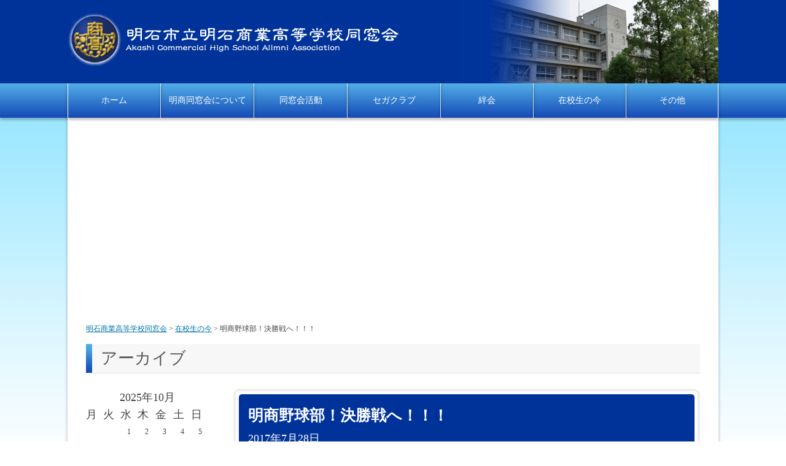

--- FILE ---
content_type: text/html; charset=UTF-8
request_url: https://www.meisho-dosokai.jp/archives/27684
body_size: 17174
content:
<!DOCTYPE html>
<html lang="ja">
<head prefix="og: http://ogp.me/ns# fb: http://ogp.me/ns/fb# website: http://ogp.me/ns/website#">
<meta charset="UTF-8">
<title>明商野球部！決勝戦へ！！！ | 明石商業高等学校同窓会</title>
<link href="/img/favicon.ico" rel="shortcut icon">
<!--[if lt IE 9]>
<script src="https://www.meisho-dosokai.jp/wp-content/themes/meisho-dosokai/js/html5.js"></script>
<![endif]-->
<link rel='dns-prefetch' href='//s0.wp.com' />
<link rel='dns-prefetch' href='//s.w.org' />
<!-- This site uses the Google Analytics by MonsterInsights plugin v6.2.7 - Using Analytics tracking - https://www.monsterinsights.com/ -->
<script type="text/javascript" data-cfasync="false">
var disableStr = 'ga-disable-UA-100617591-1';
/* Function to detect opted out users */
function __gaTrackerIsOptedOut() {
return document.cookie.indexOf(disableStr + '=true') > -1;
}
/* Disable tracking if the opt-out cookie exists. */
if ( __gaTrackerIsOptedOut() ) {
window[disableStr] = true;
}
/* Opt-out function */
function __gaTrackerOptout() {
document.cookie = disableStr + '=true; expires=Thu, 31 Dec 2099 23:59:59 UTC; path=/';
window[disableStr] = true;
}
(function(i,s,o,g,r,a,m){i['GoogleAnalyticsObject']=r;i[r]=i[r]||function(){
(i[r].q=i[r].q||[]).push(arguments)},i[r].l=1*new Date();a=s.createElement(o),
m=s.getElementsByTagName(o)[0];a.async=1;a.src=g;m.parentNode.insertBefore(a,m)
})(window,document,'script','//www.google-analytics.com/analytics.js','__gaTracker');
__gaTracker('create', 'UA-100617591-1', 'auto');
__gaTracker('set', 'forceSSL', true);
__gaTracker('require', 'displayfeatures');
__gaTracker('require', 'linkid', 'linkid.js');
__gaTracker('send','pageview');
</script>
<!-- / Google Analytics by MonsterInsights -->
<script type="text/javascript">
window._wpemojiSettings = {"baseUrl":"https:\/\/s.w.org\/images\/core\/emoji\/2.2.1\/72x72\/","ext":".png","svgUrl":"https:\/\/s.w.org\/images\/core\/emoji\/2.2.1\/svg\/","svgExt":".svg","source":{"concatemoji":"https:\/\/www.meisho-dosokai.jp\/wp-includes\/js\/wp-emoji-release.min.js?ver=4.7.29"}};
!function(t,a,e){var r,n,i,o=a.createElement("canvas"),l=o.getContext&&o.getContext("2d");function c(t){var e=a.createElement("script");e.src=t,e.defer=e.type="text/javascript",a.getElementsByTagName("head")[0].appendChild(e)}for(i=Array("flag","emoji4"),e.supports={everything:!0,everythingExceptFlag:!0},n=0;n<i.length;n++)e.supports[i[n]]=function(t){var e,a=String.fromCharCode;if(!l||!l.fillText)return!1;switch(l.clearRect(0,0,o.width,o.height),l.textBaseline="top",l.font="600 32px Arial",t){case"flag":return(l.fillText(a(55356,56826,55356,56819),0,0),o.toDataURL().length<3e3)?!1:(l.clearRect(0,0,o.width,o.height),l.fillText(a(55356,57331,65039,8205,55356,57096),0,0),e=o.toDataURL(),l.clearRect(0,0,o.width,o.height),l.fillText(a(55356,57331,55356,57096),0,0),e!==o.toDataURL());case"emoji4":return l.fillText(a(55357,56425,55356,57341,8205,55357,56507),0,0),e=o.toDataURL(),l.clearRect(0,0,o.width,o.height),l.fillText(a(55357,56425,55356,57341,55357,56507),0,0),e!==o.toDataURL()}return!1}(i[n]),e.supports.everything=e.supports.everything&&e.supports[i[n]],"flag"!==i[n]&&(e.supports.everythingExceptFlag=e.supports.everythingExceptFlag&&e.supports[i[n]]);e.supports.everythingExceptFlag=e.supports.everythingExceptFlag&&!e.supports.flag,e.DOMReady=!1,e.readyCallback=function(){e.DOMReady=!0},e.supports.everything||(r=function(){e.readyCallback()},a.addEventListener?(a.addEventListener("DOMContentLoaded",r,!1),t.addEventListener("load",r,!1)):(t.attachEvent("onload",r),a.attachEvent("onreadystatechange",function(){"complete"===a.readyState&&e.readyCallback()})),(r=e.source||{}).concatemoji?c(r.concatemoji):r.wpemoji&&r.twemoji&&(c(r.twemoji),c(r.wpemoji)))}(window,document,window._wpemojiSettings);
</script>
<style type="text/css">
img.wp-smiley,
img.emoji {
display: inline !important;
border: none !important;
box-shadow: none !important;
height: 1em !important;
width: 1em !important;
margin: 0 .07em !important;
vertical-align: -0.1em !important;
background: none !important;
padding: 0 !important;
}
</style>
<!-- <link rel='stylesheet' id='jetpack_css-css'  href='https://www.meisho-dosokai.jp/wp-content/plugins/jetpack/css/jetpack.css?ver=5.7.5' type='text/css' media='all' /> -->
<!-- <link rel='stylesheet' id='common-css'  href='https://www.meisho-dosokai.jp/wp-admin/css/common.min.css?ver=4.7.29' type='text/css' media='all' /> -->
<!-- <link rel='stylesheet' id='style-css'  href='https://www.meisho-dosokai.jp/wp-content/themes/meisho-dosokai/css/style.css?ver=4.7.29' type='text/css' media='all' /> -->
<link rel="stylesheet" type="text/css" href="//www.meisho-dosokai.jp/wp-content/cache/wpfc-minified/6c2ff9997a23bcd76ba791cfc55c366f/1522809122index.css" media="all"/>
<script type='text/javascript' src='https://www.meisho-dosokai.jp/wp-includes/js/jquery/jquery.js?ver=1.12.4'></script>
<script type='text/javascript' src='https://www.meisho-dosokai.jp/wp-includes/js/jquery/jquery-migrate.min.js?ver=1.4.1'></script>
<script type='text/javascript'>
/* <![CDATA[ */
var monsterinsights_frontend = {"js_events_tracking":"true","is_debug_mode":"false","download_extensions":"doc,exe,js,pdf,ppt,tgz,zip,xls","inbound_paths":"","home_url":"https:\/\/www.meisho-dosokai.jp","track_download_as":"event","internal_label":"int","hash_tracking":"false"};
/* ]]> */
</script>
<script type='text/javascript' src='https://www.meisho-dosokai.jp/wp-content/plugins/google-analytics-for-wordpress/assets/js/frontend.min.js?ver=6.2.7'></script>
<script type='text/javascript' src='https://www.meisho-dosokai.jp/wp-content/themes/meisho-dosokai/js/function.js?ver=4.7.29'></script>
<script type='text/javascript' src='//webfonts.sakura.ne.jp/js/sakura.js?ver=4.7.29'></script>
<link rel='https://api.w.org/' href='https://www.meisho-dosokai.jp/wp-json/' />
<link rel="EditURI" type="application/rsd+xml" title="RSD" href="https://www.meisho-dosokai.jp/xmlrpc.php?rsd" />
<link rel="wlwmanifest" type="application/wlwmanifest+xml" href="https://www.meisho-dosokai.jp/wp-includes/wlwmanifest.xml" /> 
<link rel='prev' title='明商野球部ベスト４進出！！' href='https://www.meisho-dosokai.jp/archives/27058' />
<link rel='next' title='明商野球部　応援御礼' href='https://www.meisho-dosokai.jp/archives/28143' />
<meta name="generator" content="WordPress 4.7.29" />
<link rel="canonical" href="https://www.meisho-dosokai.jp/archives/27684" />
<link rel='shortlink' href='https://wp.me/p8HSU2-7cw' />
<link rel="alternate" type="application/json+oembed" href="https://www.meisho-dosokai.jp/wp-json/oembed/1.0/embed?url=https%3A%2F%2Fwww.meisho-dosokai.jp%2Farchives%2F27684" />
<link rel="alternate" type="text/xml+oembed" href="https://www.meisho-dosokai.jp/wp-json/oembed/1.0/embed?url=https%3A%2F%2Fwww.meisho-dosokai.jp%2Farchives%2F27684&#038;format=xml" />
<!-- <meta name="NextGEN" version="2.2.33" /> -->
<link rel='dns-prefetch' href='//v0.wordpress.com'/>
<link rel='dns-prefetch' href='//i0.wp.com'/>
<link rel='dns-prefetch' href='//i1.wp.com'/>
<link rel='dns-prefetch' href='//i2.wp.com'/>
<style type='text/css'>img#wpstats{display:none}</style>		<style type="text/css">.recentcomments a{display:inline !important;padding:0 !important;margin:0 !important;}</style>
<!-- Jetpack Open Graph Tags -->
<meta property="og:type" content="article" />
<meta property="og:title" content="明商野球部！決勝戦へ！！！" />
<meta property="og:url" content="https://www.meisho-dosokai.jp/archives/27684" />
<meta property="og:description" content="『明商野球部！３年連続決勝進出！！！』 &nbsp; 目指すべき夢の聖地へ・・・あと一勝★ 部員１２０人の想い&hellip;" />
<meta property="article:published_time" content="2017-07-27T17:58:41+00:00" />
<meta property="article:modified_time" content="2017-07-27T17:58:41+00:00" />
<meta property="og:site_name" content="明石商業高等学校同窓会" />
<meta property="og:image" content="https://i1.wp.com/www.meisho-dosokai.jp/wp-content/uploads/2017/07/IMG_9954.jpg?fit=1036%2C609&amp;ssl=1" />
<meta property="og:image:width" content="1036" />
<meta property="og:image:height" content="609" />
<meta property="og:locale" content="ja_JP" />
<meta name="twitter:text:title" content="明商野球部！決勝戦へ！！！" />
<meta name="twitter:image" content="https://i1.wp.com/www.meisho-dosokai.jp/wp-content/uploads/2017/07/IMG_9954.jpg?fit=1036%2C609&#038;ssl=1&#038;w=640" />
<meta name="twitter:card" content="summary_large_image" />
<style type="text/css" id="wp-custom-css">
/*
カスタム CSS 機能へようこそ。
使い方についてはこちらをご覧ください
(英語ドキュメンテーション)。http://wp.me/PEmnE-Bt
*/
.entry-content img {
display: block;
margin: 10px auto;
}			</style>
<script async src="//pagead2.googlesyndication.com/pagead/js/adsbygoogle.js"></script>
</head>
<body id="page" class="post-template-default single single-post postid-27684 single-format-standard">
<div id="wrapper">
<header id="header">
<div>
<h1 id="logo"><a href="/"><img src="https://www.meisho-dosokai.jp/wp-content/themes/meisho-dosokai/img/header_logo.png" alt="明石市立明石商業高校同窓会"></a></h1>
</div>
</header>
<nav id="gnav">
<div>
<ul>
<li><a href="/">ホーム</a></li>
<li><a href="/about/">明商同窓会について</a>
<ul>
<li><a href="/about">会長挨拶</a></li>
<li><a href="/about#p-schedule">行事予定</a></li>
<li><a href="/about/history">沿革</a></li>
<li><a href="/about/rule">会則</a></li>
</ul>
</li>
<li><a href="/archives/category/alumni/">同窓会活動</a></li>
<li><a href="/sega-club/">セガクラブ</a></li>
<li><a href="/archives/category/kizunakai/">絆会</a></li>
<li><a href="/archives/category/student/">在校生の今</a></li>
<li><a href="/archives/category/other/">その他</a></li>
</ul>
</div>
</nav>
<div id="archives">  <div id="main">
<aside id="header-ad">
<script async src="//pagead2.googlesyndication.com/pagead/js/adsbygoogle.js"></script>
<!-- ヘッダ -->
<ins class="adsbygoogle"
style="display:block"
data-ad-client="ca-pub-6126386051534801"
data-ad-slot="3636171221"
data-ad-format="auto"></ins>
<script>
(adsbygoogle = window.adsbygoogle || []).push({});
</script>
</aside>
<div id="breadcrumbs">
<!-- Breadcrumb NavXT 6.0.3 -->
<span property="itemListElement" typeof="ListItem"><a property="item" typeof="WebPage" title="明石商業高等学校同窓会へ移動" href="https://www.meisho-dosokai.jp" class="home"><span property="name">明石商業高等学校同窓会</span></a><meta property="position" content="1"></span> &gt; <span property="itemListElement" typeof="ListItem"><a property="item" typeof="WebPage" title="在校生の今のカテゴリーアーカイブへ移動" href="https://www.meisho-dosokai.jp/archives/category/student" class="taxonomy category"><span property="name">在校生の今</span></a><meta property="position" content="2"></span> &gt; <span property="itemListElement" typeof="ListItem"><span property="name">明商野球部！決勝戦へ！！！</span><meta property="position" content="3"></span>	</div>
<h1 class="page-title">アーカイブ</h1>
<article id="article">
<div class="entry">
<div class="entry-header">
<h2 class="entry-title">明商野球部！決勝戦へ！！！</h2>		<p class="date">2017年7月28日</p>
</div><!-- .entry-header -->
<div class="entry-content">
<p style="text-align: center;"><span style="font-size: 14pt;"><strong><span style="color: rgb(255, 0, 0);">『明商野球部！３年連続決勝進出！！！』</span></strong></span></p>
<p style="text-align: center;"><a href="https://i2.wp.com/www.meisho-dosokai.jp/wp-content/uploads/2017/07/IMG_9958-1.jpg?ssl=1"><img width="300" height="169" class="lazy lazy-hidden alignnone size-medium wp-image-28098" alt="" src="[data-uri]" data-lazy-type="image" data-lazy-src="https://i2.wp.com/www.meisho-dosokai.jp/wp-content/uploads/2017/07/IMG_9958-1.jpg?resize=300%2C169&#038;ssl=1" data-lazy-srcset="https://i2.wp.com/www.meisho-dosokai.jp/wp-content/uploads/2017/07/IMG_9958-1.jpg?resize=300%2C169&amp;ssl=1 300w, https://i2.wp.com/www.meisho-dosokai.jp/wp-content/uploads/2017/07/IMG_9958-1.jpg?resize=768%2C434&amp;ssl=1 768w, https://i2.wp.com/www.meisho-dosokai.jp/wp-content/uploads/2017/07/IMG_9958-1.jpg?resize=1024%2C578&amp;ssl=1 1024w, https://i2.wp.com/www.meisho-dosokai.jp/wp-content/uploads/2017/07/IMG_9958-1.jpg?resize=30%2C17&amp;ssl=1 30w, https://i2.wp.com/www.meisho-dosokai.jp/wp-content/uploads/2017/07/IMG_9958-1.jpg?w=1080&amp;ssl=1 1080w" data-lazy-sizes="(max-width: 300px) 100vw, 300px" data-recalc-dims="1" /><noscript><img width="300" height="169" class="alignnone size-medium wp-image-28098" alt="" src="https://i2.wp.com/www.meisho-dosokai.jp/wp-content/uploads/2017/07/IMG_9958-1.jpg?resize=300%2C169&#038;ssl=1" srcset="https://i2.wp.com/www.meisho-dosokai.jp/wp-content/uploads/2017/07/IMG_9958-1.jpg?resize=300%2C169&amp;ssl=1 300w, https://i2.wp.com/www.meisho-dosokai.jp/wp-content/uploads/2017/07/IMG_9958-1.jpg?resize=768%2C434&amp;ssl=1 768w, https://i2.wp.com/www.meisho-dosokai.jp/wp-content/uploads/2017/07/IMG_9958-1.jpg?resize=1024%2C578&amp;ssl=1 1024w, https://i2.wp.com/www.meisho-dosokai.jp/wp-content/uploads/2017/07/IMG_9958-1.jpg?resize=30%2C17&amp;ssl=1 30w, https://i2.wp.com/www.meisho-dosokai.jp/wp-content/uploads/2017/07/IMG_9958-1.jpg?w=1080&amp;ssl=1 1080w" sizes="(max-width: 300px) 100vw, 300px" data-recalc-dims="1" /></noscript></a></p>
<p style="text-align: center;">&nbsp;</p>
<p style="text-align: center;"><span style="font-size: 14pt;"><strong><span style="color: rgb(255, 0, 255);">目指すべき夢の聖地へ・・・あと一勝★</span></strong></span></p>
<p style="text-align: center;"><span style="font-size: 14pt;"><strong><span style="color: rgb(255, 0, 255);">部員１２０人の想いを一つに</span></strong></span></p>
<p style="text-align: center;"><span style="font-size: 14pt;"><strong><span style="color: rgb(255, 0, 255);">夢を叶えるために戦う・・・</span></strong></span></p>
<p style="text-align: center;"><a href="https://i2.wp.com/www.meisho-dosokai.jp/wp-content/uploads/2017/07/IMG_9955.jpg?ssl=1"><img width="300" height="185" class="lazy lazy-hidden alignnone size-medium wp-image-28095" alt="" src="[data-uri]" data-lazy-type="image" data-lazy-src="https://i2.wp.com/www.meisho-dosokai.jp/wp-content/uploads/2017/07/IMG_9955.jpg?resize=300%2C185&#038;ssl=1" data-lazy-srcset="https://i2.wp.com/www.meisho-dosokai.jp/wp-content/uploads/2017/07/IMG_9955.jpg?resize=300%2C185&amp;ssl=1 300w, https://i2.wp.com/www.meisho-dosokai.jp/wp-content/uploads/2017/07/IMG_9955.jpg?resize=768%2C474&amp;ssl=1 768w, https://i2.wp.com/www.meisho-dosokai.jp/wp-content/uploads/2017/07/IMG_9955.jpg?resize=30%2C19&amp;ssl=1 30w, https://i2.wp.com/www.meisho-dosokai.jp/wp-content/uploads/2017/07/IMG_9955.jpg?w=983&amp;ssl=1 983w" data-lazy-sizes="(max-width: 300px) 100vw, 300px" data-recalc-dims="1" /><noscript><img width="300" height="185" class="alignnone size-medium wp-image-28095" alt="" src="https://i2.wp.com/www.meisho-dosokai.jp/wp-content/uploads/2017/07/IMG_9955.jpg?resize=300%2C185&#038;ssl=1" srcset="https://i2.wp.com/www.meisho-dosokai.jp/wp-content/uploads/2017/07/IMG_9955.jpg?resize=300%2C185&amp;ssl=1 300w, https://i2.wp.com/www.meisho-dosokai.jp/wp-content/uploads/2017/07/IMG_9955.jpg?resize=768%2C474&amp;ssl=1 768w, https://i2.wp.com/www.meisho-dosokai.jp/wp-content/uploads/2017/07/IMG_9955.jpg?resize=30%2C19&amp;ssl=1 30w, https://i2.wp.com/www.meisho-dosokai.jp/wp-content/uploads/2017/07/IMG_9955.jpg?w=983&amp;ssl=1 983w" sizes="(max-width: 300px) 100vw, 300px" data-recalc-dims="1" /></noscript></a> <a href="https://i0.wp.com/www.meisho-dosokai.jp/wp-content/uploads/2017/07/IMG_9953-1.jpg?ssl=1"><img width="300" height="198" class="lazy lazy-hidden alignnone size-medium wp-image-28093" alt="" src="[data-uri]" data-lazy-type="image" data-lazy-src="https://i0.wp.com/www.meisho-dosokai.jp/wp-content/uploads/2017/07/IMG_9953-1.jpg?resize=300%2C198&#038;ssl=1" data-lazy-srcset="https://i0.wp.com/www.meisho-dosokai.jp/wp-content/uploads/2017/07/IMG_9953-1.jpg?resize=300%2C198&amp;ssl=1 300w, https://i0.wp.com/www.meisho-dosokai.jp/wp-content/uploads/2017/07/IMG_9953-1.jpg?resize=768%2C507&amp;ssl=1 768w, https://i0.wp.com/www.meisho-dosokai.jp/wp-content/uploads/2017/07/IMG_9953-1.jpg?resize=30%2C20&amp;ssl=1 30w, https://i0.wp.com/www.meisho-dosokai.jp/wp-content/uploads/2017/07/IMG_9953-1.jpg?w=919&amp;ssl=1 919w" data-lazy-sizes="(max-width: 300px) 100vw, 300px" data-recalc-dims="1" /><noscript><img width="300" height="198" class="alignnone size-medium wp-image-28093" alt="" src="https://i0.wp.com/www.meisho-dosokai.jp/wp-content/uploads/2017/07/IMG_9953-1.jpg?resize=300%2C198&#038;ssl=1" srcset="https://i0.wp.com/www.meisho-dosokai.jp/wp-content/uploads/2017/07/IMG_9953-1.jpg?resize=300%2C198&amp;ssl=1 300w, https://i0.wp.com/www.meisho-dosokai.jp/wp-content/uploads/2017/07/IMG_9953-1.jpg?resize=768%2C507&amp;ssl=1 768w, https://i0.wp.com/www.meisho-dosokai.jp/wp-content/uploads/2017/07/IMG_9953-1.jpg?resize=30%2C20&amp;ssl=1 30w, https://i0.wp.com/www.meisho-dosokai.jp/wp-content/uploads/2017/07/IMG_9953-1.jpg?w=919&amp;ssl=1 919w" sizes="(max-width: 300px) 100vw, 300px" data-recalc-dims="1" /></noscript></a></p>
<p style="text-align: center;"><span style="font-size: 14pt;"><strong><span style="color: rgb(255, 0, 255);">グラウンドで繰り広げられる戦いの瞬間</span></strong></span></p>
<p style="text-align: center;"><span style="font-size: 14pt;"><strong><span style="color: rgb(255, 0, 255);">見逃せない表情が溢れた・・・</span></strong></span></p>
<p style="text-align: center;"><a href="https://i1.wp.com/www.meisho-dosokai.jp/wp-content/uploads/2017/07/IMG_9730.jpg?ssl=1"><img width="179" height="300" class="lazy lazy-hidden alignnone size-medium wp-image-27873" alt="" src="[data-uri]" data-lazy-type="image" data-lazy-src="https://i1.wp.com/www.meisho-dosokai.jp/wp-content/uploads/2017/07/IMG_9730.jpg?resize=179%2C300&#038;ssl=1" data-lazy-srcset="https://i1.wp.com/www.meisho-dosokai.jp/wp-content/uploads/2017/07/IMG_9730.jpg?resize=179%2C300&amp;ssl=1 179w, https://i1.wp.com/www.meisho-dosokai.jp/wp-content/uploads/2017/07/IMG_9730.jpg?resize=18%2C30&amp;ssl=1 18w, https://i1.wp.com/www.meisho-dosokai.jp/wp-content/uploads/2017/07/IMG_9730.jpg?w=605&amp;ssl=1 605w" data-lazy-sizes="(max-width: 179px) 100vw, 179px" data-recalc-dims="1" /><noscript><img width="179" height="300" class="alignnone size-medium wp-image-27873" alt="" src="https://i1.wp.com/www.meisho-dosokai.jp/wp-content/uploads/2017/07/IMG_9730.jpg?resize=179%2C300&#038;ssl=1" srcset="https://i1.wp.com/www.meisho-dosokai.jp/wp-content/uploads/2017/07/IMG_9730.jpg?resize=179%2C300&amp;ssl=1 179w, https://i1.wp.com/www.meisho-dosokai.jp/wp-content/uploads/2017/07/IMG_9730.jpg?resize=18%2C30&amp;ssl=1 18w, https://i1.wp.com/www.meisho-dosokai.jp/wp-content/uploads/2017/07/IMG_9730.jpg?w=605&amp;ssl=1 605w" sizes="(max-width: 179px) 100vw, 179px" data-recalc-dims="1" /></noscript></a></p>
<p style="text-align: center;">&nbsp;<a href="https://i0.wp.com/www.meisho-dosokai.jp/wp-content/uploads/2017/07/IMG_9858.jpg?ssl=1"><img width="300" height="226" class="lazy lazy-hidden alignnone size-medium wp-image-28000" alt="" src="[data-uri]" data-lazy-type="image" data-lazy-src="https://i0.wp.com/www.meisho-dosokai.jp/wp-content/uploads/2017/07/IMG_9858.jpg?resize=300%2C226&#038;ssl=1" data-lazy-srcset="https://i0.wp.com/www.meisho-dosokai.jp/wp-content/uploads/2017/07/IMG_9858.jpg?resize=300%2C226&amp;ssl=1 300w, https://i0.wp.com/www.meisho-dosokai.jp/wp-content/uploads/2017/07/IMG_9858.jpg?resize=768%2C579&amp;ssl=1 768w, https://i0.wp.com/www.meisho-dosokai.jp/wp-content/uploads/2017/07/IMG_9858.jpg?resize=30%2C23&amp;ssl=1 30w, https://i0.wp.com/www.meisho-dosokai.jp/wp-content/uploads/2017/07/IMG_9858.jpg?w=795&amp;ssl=1 795w" data-lazy-sizes="(max-width: 300px) 100vw, 300px" data-recalc-dims="1" /><noscript><img width="300" height="226" class="alignnone size-medium wp-image-28000" alt="" src="https://i0.wp.com/www.meisho-dosokai.jp/wp-content/uploads/2017/07/IMG_9858.jpg?resize=300%2C226&#038;ssl=1" srcset="https://i0.wp.com/www.meisho-dosokai.jp/wp-content/uploads/2017/07/IMG_9858.jpg?resize=300%2C226&amp;ssl=1 300w, https://i0.wp.com/www.meisho-dosokai.jp/wp-content/uploads/2017/07/IMG_9858.jpg?resize=768%2C579&amp;ssl=1 768w, https://i0.wp.com/www.meisho-dosokai.jp/wp-content/uploads/2017/07/IMG_9858.jpg?resize=30%2C23&amp;ssl=1 30w, https://i0.wp.com/www.meisho-dosokai.jp/wp-content/uploads/2017/07/IMG_9858.jpg?w=795&amp;ssl=1 795w" sizes="(max-width: 300px) 100vw, 300px" data-recalc-dims="1" /></noscript></a> <a href="https://i2.wp.com/www.meisho-dosokai.jp/wp-content/uploads/2017/07/IMG_9857.jpg?ssl=1"><img width="300" height="210" class="lazy lazy-hidden alignnone size-medium wp-image-27999" alt="" src="[data-uri]" data-lazy-type="image" data-lazy-src="https://i2.wp.com/www.meisho-dosokai.jp/wp-content/uploads/2017/07/IMG_9857.jpg?resize=300%2C210&#038;ssl=1" data-lazy-srcset="https://i2.wp.com/www.meisho-dosokai.jp/wp-content/uploads/2017/07/IMG_9857.jpg?resize=300%2C210&amp;ssl=1 300w, https://i2.wp.com/www.meisho-dosokai.jp/wp-content/uploads/2017/07/IMG_9857.jpg?resize=768%2C536&amp;ssl=1 768w, https://i2.wp.com/www.meisho-dosokai.jp/wp-content/uploads/2017/07/IMG_9857.jpg?resize=30%2C21&amp;ssl=1 30w, https://i2.wp.com/www.meisho-dosokai.jp/wp-content/uploads/2017/07/IMG_9857.jpg?w=869&amp;ssl=1 869w" data-lazy-sizes="(max-width: 300px) 100vw, 300px" data-recalc-dims="1" /><noscript><img width="300" height="210" class="alignnone size-medium wp-image-27999" alt="" src="https://i2.wp.com/www.meisho-dosokai.jp/wp-content/uploads/2017/07/IMG_9857.jpg?resize=300%2C210&#038;ssl=1" srcset="https://i2.wp.com/www.meisho-dosokai.jp/wp-content/uploads/2017/07/IMG_9857.jpg?resize=300%2C210&amp;ssl=1 300w, https://i2.wp.com/www.meisho-dosokai.jp/wp-content/uploads/2017/07/IMG_9857.jpg?resize=768%2C536&amp;ssl=1 768w, https://i2.wp.com/www.meisho-dosokai.jp/wp-content/uploads/2017/07/IMG_9857.jpg?resize=30%2C21&amp;ssl=1 30w, https://i2.wp.com/www.meisho-dosokai.jp/wp-content/uploads/2017/07/IMG_9857.jpg?w=869&amp;ssl=1 869w" sizes="(max-width: 300px) 100vw, 300px" data-recalc-dims="1" /></noscript></a> <a href="https://i2.wp.com/www.meisho-dosokai.jp/wp-content/uploads/2017/07/IMG_9851.jpg?ssl=1"><img width="300" height="232" class="lazy lazy-hidden alignnone size-medium wp-image-27993" alt="" src="[data-uri]" data-lazy-type="image" data-lazy-src="https://i2.wp.com/www.meisho-dosokai.jp/wp-content/uploads/2017/07/IMG_9851.jpg?resize=300%2C232&#038;ssl=1" data-lazy-srcset="https://i2.wp.com/www.meisho-dosokai.jp/wp-content/uploads/2017/07/IMG_9851.jpg?resize=300%2C232&amp;ssl=1 300w, https://i2.wp.com/www.meisho-dosokai.jp/wp-content/uploads/2017/07/IMG_9851.jpg?resize=768%2C593&amp;ssl=1 768w, https://i2.wp.com/www.meisho-dosokai.jp/wp-content/uploads/2017/07/IMG_9851.jpg?resize=30%2C23&amp;ssl=1 30w, https://i2.wp.com/www.meisho-dosokai.jp/wp-content/uploads/2017/07/IMG_9851.jpg?w=785&amp;ssl=1 785w" data-lazy-sizes="(max-width: 300px) 100vw, 300px" data-recalc-dims="1" /><noscript><img width="300" height="232" class="alignnone size-medium wp-image-27993" alt="" src="https://i2.wp.com/www.meisho-dosokai.jp/wp-content/uploads/2017/07/IMG_9851.jpg?resize=300%2C232&#038;ssl=1" srcset="https://i2.wp.com/www.meisho-dosokai.jp/wp-content/uploads/2017/07/IMG_9851.jpg?resize=300%2C232&amp;ssl=1 300w, https://i2.wp.com/www.meisho-dosokai.jp/wp-content/uploads/2017/07/IMG_9851.jpg?resize=768%2C593&amp;ssl=1 768w, https://i2.wp.com/www.meisho-dosokai.jp/wp-content/uploads/2017/07/IMG_9851.jpg?resize=30%2C23&amp;ssl=1 30w, https://i2.wp.com/www.meisho-dosokai.jp/wp-content/uploads/2017/07/IMG_9851.jpg?w=785&amp;ssl=1 785w" sizes="(max-width: 300px) 100vw, 300px" data-recalc-dims="1" /></noscript></a> <a href="https://i0.wp.com/www.meisho-dosokai.jp/wp-content/uploads/2017/07/IMG_9844.jpg?ssl=1"><img width="184" height="300" class="lazy lazy-hidden alignnone size-medium wp-image-27986" alt="" src="[data-uri]" data-lazy-type="image" data-lazy-src="https://i0.wp.com/www.meisho-dosokai.jp/wp-content/uploads/2017/07/IMG_9844.jpg?resize=184%2C300&#038;ssl=1" data-lazy-srcset="https://i0.wp.com/www.meisho-dosokai.jp/wp-content/uploads/2017/07/IMG_9844.jpg?resize=184%2C300&amp;ssl=1 184w, https://i0.wp.com/www.meisho-dosokai.jp/wp-content/uploads/2017/07/IMG_9844.jpg?resize=18%2C30&amp;ssl=1 18w, https://i0.wp.com/www.meisho-dosokai.jp/wp-content/uploads/2017/07/IMG_9844.jpg?w=609&amp;ssl=1 609w" data-lazy-sizes="(max-width: 184px) 100vw, 184px" data-recalc-dims="1" /><noscript><img width="184" height="300" class="alignnone size-medium wp-image-27986" alt="" src="https://i0.wp.com/www.meisho-dosokai.jp/wp-content/uploads/2017/07/IMG_9844.jpg?resize=184%2C300&#038;ssl=1" srcset="https://i0.wp.com/www.meisho-dosokai.jp/wp-content/uploads/2017/07/IMG_9844.jpg?resize=184%2C300&amp;ssl=1 184w, https://i0.wp.com/www.meisho-dosokai.jp/wp-content/uploads/2017/07/IMG_9844.jpg?resize=18%2C30&amp;ssl=1 18w, https://i0.wp.com/www.meisho-dosokai.jp/wp-content/uploads/2017/07/IMG_9844.jpg?w=609&amp;ssl=1 609w" sizes="(max-width: 184px) 100vw, 184px" data-recalc-dims="1" /></noscript></a></p>
<p style="text-align: center;"><a href="https://i0.wp.com/www.meisho-dosokai.jp/wp-content/uploads/2017/07/IMG_9745.jpg?ssl=1"><img width="300" height="215" class="lazy lazy-hidden alignnone size-medium wp-image-27888" alt="" src="[data-uri]" data-lazy-type="image" data-lazy-src="https://i0.wp.com/www.meisho-dosokai.jp/wp-content/uploads/2017/07/IMG_9745.jpg?resize=300%2C215&#038;ssl=1" data-lazy-srcset="https://i0.wp.com/www.meisho-dosokai.jp/wp-content/uploads/2017/07/IMG_9745.jpg?resize=300%2C215&amp;ssl=1 300w, https://i0.wp.com/www.meisho-dosokai.jp/wp-content/uploads/2017/07/IMG_9745.jpg?resize=768%2C550&amp;ssl=1 768w, https://i0.wp.com/www.meisho-dosokai.jp/wp-content/uploads/2017/07/IMG_9745.jpg?resize=30%2C21&amp;ssl=1 30w, https://i0.wp.com/www.meisho-dosokai.jp/wp-content/uploads/2017/07/IMG_9745.jpg?w=846&amp;ssl=1 846w" data-lazy-sizes="(max-width: 300px) 100vw, 300px" data-recalc-dims="1" /><noscript><img width="300" height="215" class="alignnone size-medium wp-image-27888" alt="" src="https://i0.wp.com/www.meisho-dosokai.jp/wp-content/uploads/2017/07/IMG_9745.jpg?resize=300%2C215&#038;ssl=1" srcset="https://i0.wp.com/www.meisho-dosokai.jp/wp-content/uploads/2017/07/IMG_9745.jpg?resize=300%2C215&amp;ssl=1 300w, https://i0.wp.com/www.meisho-dosokai.jp/wp-content/uploads/2017/07/IMG_9745.jpg?resize=768%2C550&amp;ssl=1 768w, https://i0.wp.com/www.meisho-dosokai.jp/wp-content/uploads/2017/07/IMG_9745.jpg?resize=30%2C21&amp;ssl=1 30w, https://i0.wp.com/www.meisho-dosokai.jp/wp-content/uploads/2017/07/IMG_9745.jpg?w=846&amp;ssl=1 846w" sizes="(max-width: 300px) 100vw, 300px" data-recalc-dims="1" /></noscript></a></p>
<p style="text-align: center;"><span style="font-size: 14pt;"><strong><span style="color: rgb(255, 0, 255);">勝つことにこだわり・・・あふれ出る闘志が</span></strong></span></p>
<p style="text-align: center;"><span style="font-size: 14pt;"><strong><span style="color: rgb(255, 0, 255);">選手の感情をむき出しにする・・・</span></strong></span></p>
<p style="text-align: center;"><a href="https://i2.wp.com/www.meisho-dosokai.jp/wp-content/uploads/2017/07/IMG_9914.jpg?ssl=1"><img width="300" height="218" class="lazy lazy-hidden alignnone size-medium wp-image-28055" alt="" src="[data-uri]" data-lazy-type="image" data-lazy-src="https://i2.wp.com/www.meisho-dosokai.jp/wp-content/uploads/2017/07/IMG_9914.jpg?resize=300%2C218&#038;ssl=1" data-lazy-srcset="https://i2.wp.com/www.meisho-dosokai.jp/wp-content/uploads/2017/07/IMG_9914.jpg?resize=300%2C218&amp;ssl=1 300w, https://i2.wp.com/www.meisho-dosokai.jp/wp-content/uploads/2017/07/IMG_9914.jpg?resize=768%2C559&amp;ssl=1 768w, https://i2.wp.com/www.meisho-dosokai.jp/wp-content/uploads/2017/07/IMG_9914.jpg?resize=30%2C22&amp;ssl=1 30w, https://i2.wp.com/www.meisho-dosokai.jp/wp-content/uploads/2017/07/IMG_9914.jpg?w=828&amp;ssl=1 828w" data-lazy-sizes="(max-width: 300px) 100vw, 300px" data-recalc-dims="1" /><noscript><img width="300" height="218" class="alignnone size-medium wp-image-28055" alt="" src="https://i2.wp.com/www.meisho-dosokai.jp/wp-content/uploads/2017/07/IMG_9914.jpg?resize=300%2C218&#038;ssl=1" srcset="https://i2.wp.com/www.meisho-dosokai.jp/wp-content/uploads/2017/07/IMG_9914.jpg?resize=300%2C218&amp;ssl=1 300w, https://i2.wp.com/www.meisho-dosokai.jp/wp-content/uploads/2017/07/IMG_9914.jpg?resize=768%2C559&amp;ssl=1 768w, https://i2.wp.com/www.meisho-dosokai.jp/wp-content/uploads/2017/07/IMG_9914.jpg?resize=30%2C22&amp;ssl=1 30w, https://i2.wp.com/www.meisho-dosokai.jp/wp-content/uploads/2017/07/IMG_9914.jpg?w=828&amp;ssl=1 828w" sizes="(max-width: 300px) 100vw, 300px" data-recalc-dims="1" /></noscript></a> <a href="https://i0.wp.com/www.meisho-dosokai.jp/wp-content/uploads/2017/07/IMG_9907.jpg?ssl=1"><img width="300" height="233" class="lazy lazy-hidden alignnone size-medium wp-image-28048" alt="" src="[data-uri]" data-lazy-type="image" data-lazy-src="https://i0.wp.com/www.meisho-dosokai.jp/wp-content/uploads/2017/07/IMG_9907.jpg?resize=300%2C233&#038;ssl=1" data-lazy-srcset="https://i0.wp.com/www.meisho-dosokai.jp/wp-content/uploads/2017/07/IMG_9907.jpg?resize=300%2C233&amp;ssl=1 300w, https://i0.wp.com/www.meisho-dosokai.jp/wp-content/uploads/2017/07/IMG_9907.jpg?resize=30%2C23&amp;ssl=1 30w, https://i0.wp.com/www.meisho-dosokai.jp/wp-content/uploads/2017/07/IMG_9907.jpg?w=760&amp;ssl=1 760w" data-lazy-sizes="(max-width: 300px) 100vw, 300px" data-recalc-dims="1" /><noscript><img width="300" height="233" class="alignnone size-medium wp-image-28048" alt="" src="https://i0.wp.com/www.meisho-dosokai.jp/wp-content/uploads/2017/07/IMG_9907.jpg?resize=300%2C233&#038;ssl=1" srcset="https://i0.wp.com/www.meisho-dosokai.jp/wp-content/uploads/2017/07/IMG_9907.jpg?resize=300%2C233&amp;ssl=1 300w, https://i0.wp.com/www.meisho-dosokai.jp/wp-content/uploads/2017/07/IMG_9907.jpg?resize=30%2C23&amp;ssl=1 30w, https://i0.wp.com/www.meisho-dosokai.jp/wp-content/uploads/2017/07/IMG_9907.jpg?w=760&amp;ssl=1 760w" sizes="(max-width: 300px) 100vw, 300px" data-recalc-dims="1" /></noscript></a> <a href="https://i1.wp.com/www.meisho-dosokai.jp/wp-content/uploads/2017/07/IMG_9903.jpg?ssl=1"><img width="195" height="300" class="lazy lazy-hidden alignnone size-medium wp-image-28044" alt="" src="[data-uri]" data-lazy-type="image" data-lazy-src="https://i1.wp.com/www.meisho-dosokai.jp/wp-content/uploads/2017/07/IMG_9903.jpg?resize=195%2C300&#038;ssl=1" data-lazy-srcset="https://i1.wp.com/www.meisho-dosokai.jp/wp-content/uploads/2017/07/IMG_9903.jpg?resize=195%2C300&amp;ssl=1 195w, https://i1.wp.com/www.meisho-dosokai.jp/wp-content/uploads/2017/07/IMG_9903.jpg?resize=19%2C30&amp;ssl=1 19w, https://i1.wp.com/www.meisho-dosokai.jp/wp-content/uploads/2017/07/IMG_9903.jpg?w=593&amp;ssl=1 593w" data-lazy-sizes="(max-width: 195px) 100vw, 195px" data-recalc-dims="1" /><noscript><img width="195" height="300" class="alignnone size-medium wp-image-28044" alt="" src="https://i1.wp.com/www.meisho-dosokai.jp/wp-content/uploads/2017/07/IMG_9903.jpg?resize=195%2C300&#038;ssl=1" srcset="https://i1.wp.com/www.meisho-dosokai.jp/wp-content/uploads/2017/07/IMG_9903.jpg?resize=195%2C300&amp;ssl=1 195w, https://i1.wp.com/www.meisho-dosokai.jp/wp-content/uploads/2017/07/IMG_9903.jpg?resize=19%2C30&amp;ssl=1 19w, https://i1.wp.com/www.meisho-dosokai.jp/wp-content/uploads/2017/07/IMG_9903.jpg?w=593&amp;ssl=1 593w" sizes="(max-width: 195px) 100vw, 195px" data-recalc-dims="1" /></noscript></a> <a href="https://i1.wp.com/www.meisho-dosokai.jp/wp-content/uploads/2017/07/IMG_9900.jpg?ssl=1"><img width="185" height="300" class="lazy lazy-hidden alignnone size-medium wp-image-28041" alt="" src="[data-uri]" data-lazy-type="image" data-lazy-src="https://i1.wp.com/www.meisho-dosokai.jp/wp-content/uploads/2017/07/IMG_9900.jpg?resize=185%2C300&#038;ssl=1" data-lazy-srcset="https://i1.wp.com/www.meisho-dosokai.jp/wp-content/uploads/2017/07/IMG_9900.jpg?resize=185%2C300&amp;ssl=1 185w, https://i1.wp.com/www.meisho-dosokai.jp/wp-content/uploads/2017/07/IMG_9900.jpg?resize=18%2C30&amp;ssl=1 18w, https://i1.wp.com/www.meisho-dosokai.jp/wp-content/uploads/2017/07/IMG_9900.jpg?w=606&amp;ssl=1 606w" data-lazy-sizes="(max-width: 185px) 100vw, 185px" data-recalc-dims="1" /><noscript><img width="185" height="300" class="alignnone size-medium wp-image-28041" alt="" src="https://i1.wp.com/www.meisho-dosokai.jp/wp-content/uploads/2017/07/IMG_9900.jpg?resize=185%2C300&#038;ssl=1" srcset="https://i1.wp.com/www.meisho-dosokai.jp/wp-content/uploads/2017/07/IMG_9900.jpg?resize=185%2C300&amp;ssl=1 185w, https://i1.wp.com/www.meisho-dosokai.jp/wp-content/uploads/2017/07/IMG_9900.jpg?resize=18%2C30&amp;ssl=1 18w, https://i1.wp.com/www.meisho-dosokai.jp/wp-content/uploads/2017/07/IMG_9900.jpg?w=606&amp;ssl=1 606w" sizes="(max-width: 185px) 100vw, 185px" data-recalc-dims="1" /></noscript></a><a href="https://i1.wp.com/www.meisho-dosokai.jp/wp-content/uploads/2017/07/IMG_9898.jpg?ssl=1"><img width="300" height="207" class="lazy lazy-hidden alignnone size-medium wp-image-28039" alt="" src="[data-uri]" data-lazy-type="image" data-lazy-src="https://i1.wp.com/www.meisho-dosokai.jp/wp-content/uploads/2017/07/IMG_9898.jpg?resize=300%2C207&#038;ssl=1" data-lazy-srcset="https://i1.wp.com/www.meisho-dosokai.jp/wp-content/uploads/2017/07/IMG_9898.jpg?resize=300%2C207&amp;ssl=1 300w, https://i1.wp.com/www.meisho-dosokai.jp/wp-content/uploads/2017/07/IMG_9898.jpg?resize=768%2C530&amp;ssl=1 768w, https://i1.wp.com/www.meisho-dosokai.jp/wp-content/uploads/2017/07/IMG_9898.jpg?resize=30%2C21&amp;ssl=1 30w, https://i1.wp.com/www.meisho-dosokai.jp/wp-content/uploads/2017/07/IMG_9898.jpg?w=886&amp;ssl=1 886w" data-lazy-sizes="(max-width: 300px) 100vw, 300px" data-recalc-dims="1" /><noscript><img width="300" height="207" class="alignnone size-medium wp-image-28039" alt="" src="https://i1.wp.com/www.meisho-dosokai.jp/wp-content/uploads/2017/07/IMG_9898.jpg?resize=300%2C207&#038;ssl=1" srcset="https://i1.wp.com/www.meisho-dosokai.jp/wp-content/uploads/2017/07/IMG_9898.jpg?resize=300%2C207&amp;ssl=1 300w, https://i1.wp.com/www.meisho-dosokai.jp/wp-content/uploads/2017/07/IMG_9898.jpg?resize=768%2C530&amp;ssl=1 768w, https://i1.wp.com/www.meisho-dosokai.jp/wp-content/uploads/2017/07/IMG_9898.jpg?resize=30%2C21&amp;ssl=1 30w, https://i1.wp.com/www.meisho-dosokai.jp/wp-content/uploads/2017/07/IMG_9898.jpg?w=886&amp;ssl=1 886w" sizes="(max-width: 300px) 100vw, 300px" data-recalc-dims="1" /></noscript></a> <a href="https://i1.wp.com/www.meisho-dosokai.jp/wp-content/uploads/2017/07/IMG_9895.jpg?ssl=1"><img width="158" height="300" class="lazy lazy-hidden alignnone size-medium wp-image-28036" alt="" src="[data-uri]" data-lazy-type="image" data-lazy-src="https://i1.wp.com/www.meisho-dosokai.jp/wp-content/uploads/2017/07/IMG_9895.jpg?resize=158%2C300&#038;ssl=1" data-lazy-srcset="https://i1.wp.com/www.meisho-dosokai.jp/wp-content/uploads/2017/07/IMG_9895.jpg?resize=158%2C300&amp;ssl=1 158w, https://i1.wp.com/www.meisho-dosokai.jp/wp-content/uploads/2017/07/IMG_9895.jpg?resize=540%2C1024&amp;ssl=1 540w, https://i1.wp.com/www.meisho-dosokai.jp/wp-content/uploads/2017/07/IMG_9895.jpg?resize=16%2C30&amp;ssl=1 16w, https://i1.wp.com/www.meisho-dosokai.jp/wp-content/uploads/2017/07/IMG_9895.jpg?w=605&amp;ssl=1 605w" data-lazy-sizes="(max-width: 158px) 100vw, 158px" data-recalc-dims="1" /><noscript><img width="158" height="300" class="alignnone size-medium wp-image-28036" alt="" src="https://i1.wp.com/www.meisho-dosokai.jp/wp-content/uploads/2017/07/IMG_9895.jpg?resize=158%2C300&#038;ssl=1" srcset="https://i1.wp.com/www.meisho-dosokai.jp/wp-content/uploads/2017/07/IMG_9895.jpg?resize=158%2C300&amp;ssl=1 158w, https://i1.wp.com/www.meisho-dosokai.jp/wp-content/uploads/2017/07/IMG_9895.jpg?resize=540%2C1024&amp;ssl=1 540w, https://i1.wp.com/www.meisho-dosokai.jp/wp-content/uploads/2017/07/IMG_9895.jpg?resize=16%2C30&amp;ssl=1 16w, https://i1.wp.com/www.meisho-dosokai.jp/wp-content/uploads/2017/07/IMG_9895.jpg?w=605&amp;ssl=1 605w" sizes="(max-width: 158px) 100vw, 158px" data-recalc-dims="1" /></noscript></a> <a href="https://i0.wp.com/www.meisho-dosokai.jp/wp-content/uploads/2017/07/IMG_9888.jpg?ssl=1"><img width="300" height="203" class="lazy lazy-hidden alignnone size-medium wp-image-28030" alt="" src="[data-uri]" data-lazy-type="image" data-lazy-src="https://i0.wp.com/www.meisho-dosokai.jp/wp-content/uploads/2017/07/IMG_9888.jpg?resize=300%2C203&#038;ssl=1" data-lazy-srcset="https://i0.wp.com/www.meisho-dosokai.jp/wp-content/uploads/2017/07/IMG_9888.jpg?resize=300%2C203&amp;ssl=1 300w, https://i0.wp.com/www.meisho-dosokai.jp/wp-content/uploads/2017/07/IMG_9888.jpg?resize=768%2C521&amp;ssl=1 768w, https://i0.wp.com/www.meisho-dosokai.jp/wp-content/uploads/2017/07/IMG_9888.jpg?resize=30%2C20&amp;ssl=1 30w, https://i0.wp.com/www.meisho-dosokai.jp/wp-content/uploads/2017/07/IMG_9888.jpg?w=900&amp;ssl=1 900w" data-lazy-sizes="(max-width: 300px) 100vw, 300px" data-recalc-dims="1" /><noscript><img width="300" height="203" class="alignnone size-medium wp-image-28030" alt="" src="https://i0.wp.com/www.meisho-dosokai.jp/wp-content/uploads/2017/07/IMG_9888.jpg?resize=300%2C203&#038;ssl=1" srcset="https://i0.wp.com/www.meisho-dosokai.jp/wp-content/uploads/2017/07/IMG_9888.jpg?resize=300%2C203&amp;ssl=1 300w, https://i0.wp.com/www.meisho-dosokai.jp/wp-content/uploads/2017/07/IMG_9888.jpg?resize=768%2C521&amp;ssl=1 768w, https://i0.wp.com/www.meisho-dosokai.jp/wp-content/uploads/2017/07/IMG_9888.jpg?resize=30%2C20&amp;ssl=1 30w, https://i0.wp.com/www.meisho-dosokai.jp/wp-content/uploads/2017/07/IMG_9888.jpg?w=900&amp;ssl=1 900w" sizes="(max-width: 300px) 100vw, 300px" data-recalc-dims="1" /></noscript></a> <a href="https://i0.wp.com/www.meisho-dosokai.jp/wp-content/uploads/2017/07/IMG_9883.jpg?ssl=1"><img width="300" height="227" class="lazy lazy-hidden alignnone size-medium wp-image-28025" alt="" src="[data-uri]" data-lazy-type="image" data-lazy-src="https://i0.wp.com/www.meisho-dosokai.jp/wp-content/uploads/2017/07/IMG_9883.jpg?resize=300%2C227&#038;ssl=1" data-lazy-srcset="https://i0.wp.com/www.meisho-dosokai.jp/wp-content/uploads/2017/07/IMG_9883.jpg?resize=300%2C227&amp;ssl=1 300w, https://i0.wp.com/www.meisho-dosokai.jp/wp-content/uploads/2017/07/IMG_9883.jpg?resize=768%2C581&amp;ssl=1 768w, https://i0.wp.com/www.meisho-dosokai.jp/wp-content/uploads/2017/07/IMG_9883.jpg?resize=30%2C23&amp;ssl=1 30w, https://i0.wp.com/www.meisho-dosokai.jp/wp-content/uploads/2017/07/IMG_9883.jpg?w=806&amp;ssl=1 806w" data-lazy-sizes="(max-width: 300px) 100vw, 300px" data-recalc-dims="1" /><noscript><img width="300" height="227" class="alignnone size-medium wp-image-28025" alt="" src="https://i0.wp.com/www.meisho-dosokai.jp/wp-content/uploads/2017/07/IMG_9883.jpg?resize=300%2C227&#038;ssl=1" srcset="https://i0.wp.com/www.meisho-dosokai.jp/wp-content/uploads/2017/07/IMG_9883.jpg?resize=300%2C227&amp;ssl=1 300w, https://i0.wp.com/www.meisho-dosokai.jp/wp-content/uploads/2017/07/IMG_9883.jpg?resize=768%2C581&amp;ssl=1 768w, https://i0.wp.com/www.meisho-dosokai.jp/wp-content/uploads/2017/07/IMG_9883.jpg?resize=30%2C23&amp;ssl=1 30w, https://i0.wp.com/www.meisho-dosokai.jp/wp-content/uploads/2017/07/IMG_9883.jpg?w=806&amp;ssl=1 806w" sizes="(max-width: 300px) 100vw, 300px" data-recalc-dims="1" /></noscript></a> <a href="https://i0.wp.com/www.meisho-dosokai.jp/wp-content/uploads/2017/07/IMG_9880.jpg?ssl=1"><img width="182" height="300" class="lazy lazy-hidden alignnone size-medium wp-image-28022" alt="" src="[data-uri]" data-lazy-type="image" data-lazy-src="https://i0.wp.com/www.meisho-dosokai.jp/wp-content/uploads/2017/07/IMG_9880.jpg?resize=182%2C300&#038;ssl=1" data-lazy-srcset="https://i0.wp.com/www.meisho-dosokai.jp/wp-content/uploads/2017/07/IMG_9880.jpg?resize=182%2C300&amp;ssl=1 182w, https://i0.wp.com/www.meisho-dosokai.jp/wp-content/uploads/2017/07/IMG_9880.jpg?resize=18%2C30&amp;ssl=1 18w, https://i0.wp.com/www.meisho-dosokai.jp/wp-content/uploads/2017/07/IMG_9880.jpg?w=607&amp;ssl=1 607w" data-lazy-sizes="(max-width: 182px) 100vw, 182px" data-recalc-dims="1" /><noscript><img width="182" height="300" class="alignnone size-medium wp-image-28022" alt="" src="https://i0.wp.com/www.meisho-dosokai.jp/wp-content/uploads/2017/07/IMG_9880.jpg?resize=182%2C300&#038;ssl=1" srcset="https://i0.wp.com/www.meisho-dosokai.jp/wp-content/uploads/2017/07/IMG_9880.jpg?resize=182%2C300&amp;ssl=1 182w, https://i0.wp.com/www.meisho-dosokai.jp/wp-content/uploads/2017/07/IMG_9880.jpg?resize=18%2C30&amp;ssl=1 18w, https://i0.wp.com/www.meisho-dosokai.jp/wp-content/uploads/2017/07/IMG_9880.jpg?w=607&amp;ssl=1 607w" sizes="(max-width: 182px) 100vw, 182px" data-recalc-dims="1" /></noscript></a> <a href="https://i2.wp.com/www.meisho-dosokai.jp/wp-content/uploads/2017/07/IMG_9875.jpg?ssl=1"><img width="199" height="300" class="lazy lazy-hidden alignnone size-medium wp-image-28017" alt="" src="[data-uri]" data-lazy-type="image" data-lazy-src="https://i2.wp.com/www.meisho-dosokai.jp/wp-content/uploads/2017/07/IMG_9875.jpg?resize=199%2C300&#038;ssl=1" data-lazy-srcset="https://i2.wp.com/www.meisho-dosokai.jp/wp-content/uploads/2017/07/IMG_9875.jpg?resize=199%2C300&amp;ssl=1 199w, https://i2.wp.com/www.meisho-dosokai.jp/wp-content/uploads/2017/07/IMG_9875.jpg?resize=20%2C30&amp;ssl=1 20w, https://i2.wp.com/www.meisho-dosokai.jp/wp-content/uploads/2017/07/IMG_9875.jpg?w=584&amp;ssl=1 584w" data-lazy-sizes="(max-width: 199px) 100vw, 199px" data-recalc-dims="1" /><noscript><img width="199" height="300" class="alignnone size-medium wp-image-28017" alt="" src="https://i2.wp.com/www.meisho-dosokai.jp/wp-content/uploads/2017/07/IMG_9875.jpg?resize=199%2C300&#038;ssl=1" srcset="https://i2.wp.com/www.meisho-dosokai.jp/wp-content/uploads/2017/07/IMG_9875.jpg?resize=199%2C300&amp;ssl=1 199w, https://i2.wp.com/www.meisho-dosokai.jp/wp-content/uploads/2017/07/IMG_9875.jpg?resize=20%2C30&amp;ssl=1 20w, https://i2.wp.com/www.meisho-dosokai.jp/wp-content/uploads/2017/07/IMG_9875.jpg?w=584&amp;ssl=1 584w" sizes="(max-width: 199px) 100vw, 199px" data-recalc-dims="1" /></noscript></a> <a href="https://i1.wp.com/www.meisho-dosokai.jp/wp-content/uploads/2017/07/IMG_9836.jpg?ssl=1"><img width="300" height="228" class="lazy lazy-hidden alignnone size-medium wp-image-27978" alt="" src="[data-uri]" data-lazy-type="image" data-lazy-src="https://i1.wp.com/www.meisho-dosokai.jp/wp-content/uploads/2017/07/IMG_9836.jpg?resize=300%2C228&#038;ssl=1" data-lazy-srcset="https://i1.wp.com/www.meisho-dosokai.jp/wp-content/uploads/2017/07/IMG_9836.jpg?resize=300%2C228&amp;ssl=1 300w, https://i1.wp.com/www.meisho-dosokai.jp/wp-content/uploads/2017/07/IMG_9836.jpg?resize=768%2C583&amp;ssl=1 768w, https://i1.wp.com/www.meisho-dosokai.jp/wp-content/uploads/2017/07/IMG_9836.jpg?resize=30%2C23&amp;ssl=1 30w, https://i1.wp.com/www.meisho-dosokai.jp/wp-content/uploads/2017/07/IMG_9836.jpg?w=801&amp;ssl=1 801w" data-lazy-sizes="(max-width: 300px) 100vw, 300px" data-recalc-dims="1" /><noscript><img width="300" height="228" class="alignnone size-medium wp-image-27978" alt="" src="https://i1.wp.com/www.meisho-dosokai.jp/wp-content/uploads/2017/07/IMG_9836.jpg?resize=300%2C228&#038;ssl=1" srcset="https://i1.wp.com/www.meisho-dosokai.jp/wp-content/uploads/2017/07/IMG_9836.jpg?resize=300%2C228&amp;ssl=1 300w, https://i1.wp.com/www.meisho-dosokai.jp/wp-content/uploads/2017/07/IMG_9836.jpg?resize=768%2C583&amp;ssl=1 768w, https://i1.wp.com/www.meisho-dosokai.jp/wp-content/uploads/2017/07/IMG_9836.jpg?resize=30%2C23&amp;ssl=1 30w, https://i1.wp.com/www.meisho-dosokai.jp/wp-content/uploads/2017/07/IMG_9836.jpg?w=801&amp;ssl=1 801w" sizes="(max-width: 300px) 100vw, 300px" data-recalc-dims="1" /></noscript></a> <a href="https://i1.wp.com/www.meisho-dosokai.jp/wp-content/uploads/2017/07/IMG_9834.jpg?ssl=1"><img width="300" height="195" class="lazy lazy-hidden alignnone size-medium wp-image-27976" alt="" src="[data-uri]" data-lazy-type="image" data-lazy-src="https://i1.wp.com/www.meisho-dosokai.jp/wp-content/uploads/2017/07/IMG_9834.jpg?resize=300%2C195&#038;ssl=1" data-lazy-srcset="https://i1.wp.com/www.meisho-dosokai.jp/wp-content/uploads/2017/07/IMG_9834.jpg?resize=300%2C195&amp;ssl=1 300w, https://i1.wp.com/www.meisho-dosokai.jp/wp-content/uploads/2017/07/IMG_9834.jpg?resize=768%2C500&amp;ssl=1 768w, https://i1.wp.com/www.meisho-dosokai.jp/wp-content/uploads/2017/07/IMG_9834.jpg?resize=30%2C20&amp;ssl=1 30w, https://i1.wp.com/www.meisho-dosokai.jp/wp-content/uploads/2017/07/IMG_9834.jpg?w=905&amp;ssl=1 905w" data-lazy-sizes="(max-width: 300px) 100vw, 300px" data-recalc-dims="1" /><noscript><img width="300" height="195" class="alignnone size-medium wp-image-27976" alt="" src="https://i1.wp.com/www.meisho-dosokai.jp/wp-content/uploads/2017/07/IMG_9834.jpg?resize=300%2C195&#038;ssl=1" srcset="https://i1.wp.com/www.meisho-dosokai.jp/wp-content/uploads/2017/07/IMG_9834.jpg?resize=300%2C195&amp;ssl=1 300w, https://i1.wp.com/www.meisho-dosokai.jp/wp-content/uploads/2017/07/IMG_9834.jpg?resize=768%2C500&amp;ssl=1 768w, https://i1.wp.com/www.meisho-dosokai.jp/wp-content/uploads/2017/07/IMG_9834.jpg?resize=30%2C20&amp;ssl=1 30w, https://i1.wp.com/www.meisho-dosokai.jp/wp-content/uploads/2017/07/IMG_9834.jpg?w=905&amp;ssl=1 905w" sizes="(max-width: 300px) 100vw, 300px" data-recalc-dims="1" /></noscript></a> <a href="https://i1.wp.com/www.meisho-dosokai.jp/wp-content/uploads/2017/07/IMG_9833.jpg?ssl=1"><img width="300" height="212" class="lazy lazy-hidden alignnone size-medium wp-image-27975" alt="" src="[data-uri]" data-lazy-type="image" data-lazy-src="https://i1.wp.com/www.meisho-dosokai.jp/wp-content/uploads/2017/07/IMG_9833.jpg?resize=300%2C212&#038;ssl=1" data-lazy-srcset="https://i1.wp.com/www.meisho-dosokai.jp/wp-content/uploads/2017/07/IMG_9833.jpg?resize=300%2C212&amp;ssl=1 300w, https://i1.wp.com/www.meisho-dosokai.jp/wp-content/uploads/2017/07/IMG_9833.jpg?resize=768%2C543&amp;ssl=1 768w, https://i1.wp.com/www.meisho-dosokai.jp/wp-content/uploads/2017/07/IMG_9833.jpg?resize=30%2C21&amp;ssl=1 30w, https://i1.wp.com/www.meisho-dosokai.jp/wp-content/uploads/2017/07/IMG_9833.jpg?w=856&amp;ssl=1 856w" data-lazy-sizes="(max-width: 300px) 100vw, 300px" data-recalc-dims="1" /><noscript><img width="300" height="212" class="alignnone size-medium wp-image-27975" alt="" src="https://i1.wp.com/www.meisho-dosokai.jp/wp-content/uploads/2017/07/IMG_9833.jpg?resize=300%2C212&#038;ssl=1" srcset="https://i1.wp.com/www.meisho-dosokai.jp/wp-content/uploads/2017/07/IMG_9833.jpg?resize=300%2C212&amp;ssl=1 300w, https://i1.wp.com/www.meisho-dosokai.jp/wp-content/uploads/2017/07/IMG_9833.jpg?resize=768%2C543&amp;ssl=1 768w, https://i1.wp.com/www.meisho-dosokai.jp/wp-content/uploads/2017/07/IMG_9833.jpg?resize=30%2C21&amp;ssl=1 30w, https://i1.wp.com/www.meisho-dosokai.jp/wp-content/uploads/2017/07/IMG_9833.jpg?w=856&amp;ssl=1 856w" sizes="(max-width: 300px) 100vw, 300px" data-recalc-dims="1" /></noscript></a> <a href="https://i2.wp.com/www.meisho-dosokai.jp/wp-content/uploads/2017/07/IMG_9831.jpg?ssl=1"><img width="300" height="236" class="lazy lazy-hidden alignnone size-medium wp-image-27973" alt="" src="[data-uri]" data-lazy-type="image" data-lazy-src="https://i2.wp.com/www.meisho-dosokai.jp/wp-content/uploads/2017/07/IMG_9831.jpg?resize=300%2C236&#038;ssl=1" data-lazy-srcset="https://i2.wp.com/www.meisho-dosokai.jp/wp-content/uploads/2017/07/IMG_9831.jpg?resize=300%2C236&amp;ssl=1 300w, https://i2.wp.com/www.meisho-dosokai.jp/wp-content/uploads/2017/07/IMG_9831.jpg?resize=768%2C604&amp;ssl=1 768w, https://i2.wp.com/www.meisho-dosokai.jp/wp-content/uploads/2017/07/IMG_9831.jpg?resize=30%2C24&amp;ssl=1 30w, https://i2.wp.com/www.meisho-dosokai.jp/wp-content/uploads/2017/07/IMG_9831.jpg?w=771&amp;ssl=1 771w" data-lazy-sizes="(max-width: 300px) 100vw, 300px" data-recalc-dims="1" /><noscript><img width="300" height="236" class="alignnone size-medium wp-image-27973" alt="" src="https://i2.wp.com/www.meisho-dosokai.jp/wp-content/uploads/2017/07/IMG_9831.jpg?resize=300%2C236&#038;ssl=1" srcset="https://i2.wp.com/www.meisho-dosokai.jp/wp-content/uploads/2017/07/IMG_9831.jpg?resize=300%2C236&amp;ssl=1 300w, https://i2.wp.com/www.meisho-dosokai.jp/wp-content/uploads/2017/07/IMG_9831.jpg?resize=768%2C604&amp;ssl=1 768w, https://i2.wp.com/www.meisho-dosokai.jp/wp-content/uploads/2017/07/IMG_9831.jpg?resize=30%2C24&amp;ssl=1 30w, https://i2.wp.com/www.meisho-dosokai.jp/wp-content/uploads/2017/07/IMG_9831.jpg?w=771&amp;ssl=1 771w" sizes="(max-width: 300px) 100vw, 300px" data-recalc-dims="1" /></noscript></a> <a href="https://i2.wp.com/www.meisho-dosokai.jp/wp-content/uploads/2017/07/IMG_9829.jpg?ssl=1"><img width="300" height="183" class="lazy lazy-hidden alignnone size-medium wp-image-27971" alt="" src="[data-uri]" data-lazy-type="image" data-lazy-src="https://i2.wp.com/www.meisho-dosokai.jp/wp-content/uploads/2017/07/IMG_9829.jpg?resize=300%2C183&#038;ssl=1" data-lazy-srcset="https://i2.wp.com/www.meisho-dosokai.jp/wp-content/uploads/2017/07/IMG_9829.jpg?resize=300%2C183&amp;ssl=1 300w, https://i2.wp.com/www.meisho-dosokai.jp/wp-content/uploads/2017/07/IMG_9829.jpg?resize=768%2C469&amp;ssl=1 768w, https://i2.wp.com/www.meisho-dosokai.jp/wp-content/uploads/2017/07/IMG_9829.jpg?resize=30%2C18&amp;ssl=1 30w, https://i2.wp.com/www.meisho-dosokai.jp/wp-content/uploads/2017/07/IMG_9829.jpg?w=1000&amp;ssl=1 1000w" data-lazy-sizes="(max-width: 300px) 100vw, 300px" data-recalc-dims="1" /><noscript><img width="300" height="183" class="alignnone size-medium wp-image-27971" alt="" src="https://i2.wp.com/www.meisho-dosokai.jp/wp-content/uploads/2017/07/IMG_9829.jpg?resize=300%2C183&#038;ssl=1" srcset="https://i2.wp.com/www.meisho-dosokai.jp/wp-content/uploads/2017/07/IMG_9829.jpg?resize=300%2C183&amp;ssl=1 300w, https://i2.wp.com/www.meisho-dosokai.jp/wp-content/uploads/2017/07/IMG_9829.jpg?resize=768%2C469&amp;ssl=1 768w, https://i2.wp.com/www.meisho-dosokai.jp/wp-content/uploads/2017/07/IMG_9829.jpg?resize=30%2C18&amp;ssl=1 30w, https://i2.wp.com/www.meisho-dosokai.jp/wp-content/uploads/2017/07/IMG_9829.jpg?w=1000&amp;ssl=1 1000w" sizes="(max-width: 300px) 100vw, 300px" data-recalc-dims="1" /></noscript></a> <a href="https://i2.wp.com/www.meisho-dosokai.jp/wp-content/uploads/2017/07/IMG_9825.jpg?ssl=1"><img width="300" height="182" class="lazy lazy-hidden alignnone size-medium wp-image-27967" alt="" src="[data-uri]" data-lazy-type="image" data-lazy-src="https://i2.wp.com/www.meisho-dosokai.jp/wp-content/uploads/2017/07/IMG_9825.jpg?resize=300%2C182&#038;ssl=1" data-lazy-srcset="https://i2.wp.com/www.meisho-dosokai.jp/wp-content/uploads/2017/07/IMG_9825.jpg?resize=300%2C182&amp;ssl=1 300w, https://i2.wp.com/www.meisho-dosokai.jp/wp-content/uploads/2017/07/IMG_9825.jpg?resize=768%2C466&amp;ssl=1 768w, https://i2.wp.com/www.meisho-dosokai.jp/wp-content/uploads/2017/07/IMG_9825.jpg?resize=30%2C18&amp;ssl=1 30w, https://i2.wp.com/www.meisho-dosokai.jp/wp-content/uploads/2017/07/IMG_9825.jpg?w=1000&amp;ssl=1 1000w" data-lazy-sizes="(max-width: 300px) 100vw, 300px" data-recalc-dims="1" /><noscript><img width="300" height="182" class="alignnone size-medium wp-image-27967" alt="" src="https://i2.wp.com/www.meisho-dosokai.jp/wp-content/uploads/2017/07/IMG_9825.jpg?resize=300%2C182&#038;ssl=1" srcset="https://i2.wp.com/www.meisho-dosokai.jp/wp-content/uploads/2017/07/IMG_9825.jpg?resize=300%2C182&amp;ssl=1 300w, https://i2.wp.com/www.meisho-dosokai.jp/wp-content/uploads/2017/07/IMG_9825.jpg?resize=768%2C466&amp;ssl=1 768w, https://i2.wp.com/www.meisho-dosokai.jp/wp-content/uploads/2017/07/IMG_9825.jpg?resize=30%2C18&amp;ssl=1 30w, https://i2.wp.com/www.meisho-dosokai.jp/wp-content/uploads/2017/07/IMG_9825.jpg?w=1000&amp;ssl=1 1000w" sizes="(max-width: 300px) 100vw, 300px" data-recalc-dims="1" /></noscript></a> <a href="https://i2.wp.com/www.meisho-dosokai.jp/wp-content/uploads/2017/07/IMG_9824.jpg?ssl=1"><img width="300" height="212" class="lazy lazy-hidden alignnone size-medium wp-image-27966" alt="" src="[data-uri]" data-lazy-type="image" data-lazy-src="https://i2.wp.com/www.meisho-dosokai.jp/wp-content/uploads/2017/07/IMG_9824.jpg?resize=300%2C212&#038;ssl=1" data-lazy-srcset="https://i2.wp.com/www.meisho-dosokai.jp/wp-content/uploads/2017/07/IMG_9824.jpg?resize=300%2C212&amp;ssl=1 300w, https://i2.wp.com/www.meisho-dosokai.jp/wp-content/uploads/2017/07/IMG_9824.jpg?resize=768%2C542&amp;ssl=1 768w, https://i2.wp.com/www.meisho-dosokai.jp/wp-content/uploads/2017/07/IMG_9824.jpg?resize=30%2C21&amp;ssl=1 30w, https://i2.wp.com/www.meisho-dosokai.jp/wp-content/uploads/2017/07/IMG_9824.jpg?w=869&amp;ssl=1 869w" data-lazy-sizes="(max-width: 300px) 100vw, 300px" data-recalc-dims="1" /><noscript><img width="300" height="212" class="alignnone size-medium wp-image-27966" alt="" src="https://i2.wp.com/www.meisho-dosokai.jp/wp-content/uploads/2017/07/IMG_9824.jpg?resize=300%2C212&#038;ssl=1" srcset="https://i2.wp.com/www.meisho-dosokai.jp/wp-content/uploads/2017/07/IMG_9824.jpg?resize=300%2C212&amp;ssl=1 300w, https://i2.wp.com/www.meisho-dosokai.jp/wp-content/uploads/2017/07/IMG_9824.jpg?resize=768%2C542&amp;ssl=1 768w, https://i2.wp.com/www.meisho-dosokai.jp/wp-content/uploads/2017/07/IMG_9824.jpg?resize=30%2C21&amp;ssl=1 30w, https://i2.wp.com/www.meisho-dosokai.jp/wp-content/uploads/2017/07/IMG_9824.jpg?w=869&amp;ssl=1 869w" sizes="(max-width: 300px) 100vw, 300px" data-recalc-dims="1" /></noscript></a> <a href="https://i0.wp.com/www.meisho-dosokai.jp/wp-content/uploads/2017/07/IMG_9823.jpg?ssl=1"><img width="300" height="231" class="lazy lazy-hidden alignnone size-medium wp-image-27965" alt="" src="[data-uri]" data-lazy-type="image" data-lazy-src="https://i0.wp.com/www.meisho-dosokai.jp/wp-content/uploads/2017/07/IMG_9823.jpg?resize=300%2C231&#038;ssl=1" data-lazy-srcset="https://i0.wp.com/www.meisho-dosokai.jp/wp-content/uploads/2017/07/IMG_9823.jpg?resize=300%2C231&amp;ssl=1 300w, https://i0.wp.com/www.meisho-dosokai.jp/wp-content/uploads/2017/07/IMG_9823.jpg?resize=768%2C591&amp;ssl=1 768w, https://i0.wp.com/www.meisho-dosokai.jp/wp-content/uploads/2017/07/IMG_9823.jpg?resize=30%2C23&amp;ssl=1 30w, https://i0.wp.com/www.meisho-dosokai.jp/wp-content/uploads/2017/07/IMG_9823.jpg?w=796&amp;ssl=1 796w" data-lazy-sizes="(max-width: 300px) 100vw, 300px" data-recalc-dims="1" /><noscript><img width="300" height="231" class="alignnone size-medium wp-image-27965" alt="" src="https://i0.wp.com/www.meisho-dosokai.jp/wp-content/uploads/2017/07/IMG_9823.jpg?resize=300%2C231&#038;ssl=1" srcset="https://i0.wp.com/www.meisho-dosokai.jp/wp-content/uploads/2017/07/IMG_9823.jpg?resize=300%2C231&amp;ssl=1 300w, https://i0.wp.com/www.meisho-dosokai.jp/wp-content/uploads/2017/07/IMG_9823.jpg?resize=768%2C591&amp;ssl=1 768w, https://i0.wp.com/www.meisho-dosokai.jp/wp-content/uploads/2017/07/IMG_9823.jpg?resize=30%2C23&amp;ssl=1 30w, https://i0.wp.com/www.meisho-dosokai.jp/wp-content/uploads/2017/07/IMG_9823.jpg?w=796&amp;ssl=1 796w" sizes="(max-width: 300px) 100vw, 300px" data-recalc-dims="1" /></noscript></a> <a href="https://i0.wp.com/www.meisho-dosokai.jp/wp-content/uploads/2017/07/IMG_9822.jpg?ssl=1"><img width="300" height="183" class="lazy lazy-hidden alignnone size-medium wp-image-27964" alt="" src="[data-uri]" data-lazy-type="image" data-lazy-src="https://i0.wp.com/www.meisho-dosokai.jp/wp-content/uploads/2017/07/IMG_9822.jpg?resize=300%2C183&#038;ssl=1" data-lazy-srcset="https://i0.wp.com/www.meisho-dosokai.jp/wp-content/uploads/2017/07/IMG_9822.jpg?resize=300%2C183&amp;ssl=1 300w, https://i0.wp.com/www.meisho-dosokai.jp/wp-content/uploads/2017/07/IMG_9822.jpg?resize=768%2C467&amp;ssl=1 768w, https://i0.wp.com/www.meisho-dosokai.jp/wp-content/uploads/2017/07/IMG_9822.jpg?resize=30%2C18&amp;ssl=1 30w, https://i0.wp.com/www.meisho-dosokai.jp/wp-content/uploads/2017/07/IMG_9822.jpg?w=1004&amp;ssl=1 1004w" data-lazy-sizes="(max-width: 300px) 100vw, 300px" data-recalc-dims="1" /><noscript><img width="300" height="183" class="alignnone size-medium wp-image-27964" alt="" src="https://i0.wp.com/www.meisho-dosokai.jp/wp-content/uploads/2017/07/IMG_9822.jpg?resize=300%2C183&#038;ssl=1" srcset="https://i0.wp.com/www.meisho-dosokai.jp/wp-content/uploads/2017/07/IMG_9822.jpg?resize=300%2C183&amp;ssl=1 300w, https://i0.wp.com/www.meisho-dosokai.jp/wp-content/uploads/2017/07/IMG_9822.jpg?resize=768%2C467&amp;ssl=1 768w, https://i0.wp.com/www.meisho-dosokai.jp/wp-content/uploads/2017/07/IMG_9822.jpg?resize=30%2C18&amp;ssl=1 30w, https://i0.wp.com/www.meisho-dosokai.jp/wp-content/uploads/2017/07/IMG_9822.jpg?w=1004&amp;ssl=1 1004w" sizes="(max-width: 300px) 100vw, 300px" data-recalc-dims="1" /></noscript></a> <a href="https://i1.wp.com/www.meisho-dosokai.jp/wp-content/uploads/2017/07/IMG_9820.jpg?ssl=1"><img width="300" height="212" class="lazy lazy-hidden alignnone size-medium wp-image-27962" alt="" src="[data-uri]" data-lazy-type="image" data-lazy-src="https://i1.wp.com/www.meisho-dosokai.jp/wp-content/uploads/2017/07/IMG_9820.jpg?resize=300%2C212&#038;ssl=1" data-lazy-srcset="https://i1.wp.com/www.meisho-dosokai.jp/wp-content/uploads/2017/07/IMG_9820.jpg?resize=300%2C212&amp;ssl=1 300w, https://i1.wp.com/www.meisho-dosokai.jp/wp-content/uploads/2017/07/IMG_9820.jpg?resize=768%2C543&amp;ssl=1 768w, https://i1.wp.com/www.meisho-dosokai.jp/wp-content/uploads/2017/07/IMG_9820.jpg?resize=30%2C21&amp;ssl=1 30w, https://i1.wp.com/www.meisho-dosokai.jp/wp-content/uploads/2017/07/IMG_9820.jpg?w=821&amp;ssl=1 821w" data-lazy-sizes="(max-width: 300px) 100vw, 300px" data-recalc-dims="1" /><noscript><img width="300" height="212" class="alignnone size-medium wp-image-27962" alt="" src="https://i1.wp.com/www.meisho-dosokai.jp/wp-content/uploads/2017/07/IMG_9820.jpg?resize=300%2C212&#038;ssl=1" srcset="https://i1.wp.com/www.meisho-dosokai.jp/wp-content/uploads/2017/07/IMG_9820.jpg?resize=300%2C212&amp;ssl=1 300w, https://i1.wp.com/www.meisho-dosokai.jp/wp-content/uploads/2017/07/IMG_9820.jpg?resize=768%2C543&amp;ssl=1 768w, https://i1.wp.com/www.meisho-dosokai.jp/wp-content/uploads/2017/07/IMG_9820.jpg?resize=30%2C21&amp;ssl=1 30w, https://i1.wp.com/www.meisho-dosokai.jp/wp-content/uploads/2017/07/IMG_9820.jpg?w=821&amp;ssl=1 821w" sizes="(max-width: 300px) 100vw, 300px" data-recalc-dims="1" /></noscript></a> <a href="https://i2.wp.com/www.meisho-dosokai.jp/wp-content/uploads/2017/07/IMG_9815.jpg?ssl=1"><img width="300" height="202" class="lazy lazy-hidden alignnone size-medium wp-image-27957" alt="" src="[data-uri]" data-lazy-type="image" data-lazy-src="https://i2.wp.com/www.meisho-dosokai.jp/wp-content/uploads/2017/07/IMG_9815.jpg?resize=300%2C202&#038;ssl=1" data-lazy-srcset="https://i2.wp.com/www.meisho-dosokai.jp/wp-content/uploads/2017/07/IMG_9815.jpg?resize=300%2C202&amp;ssl=1 300w, https://i2.wp.com/www.meisho-dosokai.jp/wp-content/uploads/2017/07/IMG_9815.jpg?resize=768%2C517&amp;ssl=1 768w, https://i2.wp.com/www.meisho-dosokai.jp/wp-content/uploads/2017/07/IMG_9815.jpg?resize=30%2C20&amp;ssl=1 30w, https://i2.wp.com/www.meisho-dosokai.jp/wp-content/uploads/2017/07/IMG_9815.jpg?w=900&amp;ssl=1 900w" data-lazy-sizes="(max-width: 300px) 100vw, 300px" data-recalc-dims="1" /><noscript><img width="300" height="202" class="alignnone size-medium wp-image-27957" alt="" src="https://i2.wp.com/www.meisho-dosokai.jp/wp-content/uploads/2017/07/IMG_9815.jpg?resize=300%2C202&#038;ssl=1" srcset="https://i2.wp.com/www.meisho-dosokai.jp/wp-content/uploads/2017/07/IMG_9815.jpg?resize=300%2C202&amp;ssl=1 300w, https://i2.wp.com/www.meisho-dosokai.jp/wp-content/uploads/2017/07/IMG_9815.jpg?resize=768%2C517&amp;ssl=1 768w, https://i2.wp.com/www.meisho-dosokai.jp/wp-content/uploads/2017/07/IMG_9815.jpg?resize=30%2C20&amp;ssl=1 30w, https://i2.wp.com/www.meisho-dosokai.jp/wp-content/uploads/2017/07/IMG_9815.jpg?w=900&amp;ssl=1 900w" sizes="(max-width: 300px) 100vw, 300px" data-recalc-dims="1" /></noscript></a> <a href="https://i1.wp.com/www.meisho-dosokai.jp/wp-content/uploads/2017/07/IMG_9814.jpg?ssl=1"><img width="157" height="300" class="lazy lazy-hidden alignnone size-medium wp-image-27956" alt="" src="[data-uri]" data-lazy-type="image" data-lazy-src="https://i1.wp.com/www.meisho-dosokai.jp/wp-content/uploads/2017/07/IMG_9814.jpg?resize=157%2C300&#038;ssl=1" data-lazy-srcset="https://i1.wp.com/www.meisho-dosokai.jp/wp-content/uploads/2017/07/IMG_9814.jpg?resize=157%2C300&amp;ssl=1 157w, https://i1.wp.com/www.meisho-dosokai.jp/wp-content/uploads/2017/07/IMG_9814.jpg?resize=536%2C1024&amp;ssl=1 536w, https://i1.wp.com/www.meisho-dosokai.jp/wp-content/uploads/2017/07/IMG_9814.jpg?resize=16%2C30&amp;ssl=1 16w, https://i1.wp.com/www.meisho-dosokai.jp/wp-content/uploads/2017/07/IMG_9814.jpg?w=607&amp;ssl=1 607w" data-lazy-sizes="(max-width: 157px) 100vw, 157px" data-recalc-dims="1" /><noscript><img width="157" height="300" class="alignnone size-medium wp-image-27956" alt="" src="https://i1.wp.com/www.meisho-dosokai.jp/wp-content/uploads/2017/07/IMG_9814.jpg?resize=157%2C300&#038;ssl=1" srcset="https://i1.wp.com/www.meisho-dosokai.jp/wp-content/uploads/2017/07/IMG_9814.jpg?resize=157%2C300&amp;ssl=1 157w, https://i1.wp.com/www.meisho-dosokai.jp/wp-content/uploads/2017/07/IMG_9814.jpg?resize=536%2C1024&amp;ssl=1 536w, https://i1.wp.com/www.meisho-dosokai.jp/wp-content/uploads/2017/07/IMG_9814.jpg?resize=16%2C30&amp;ssl=1 16w, https://i1.wp.com/www.meisho-dosokai.jp/wp-content/uploads/2017/07/IMG_9814.jpg?w=607&amp;ssl=1 607w" sizes="(max-width: 157px) 100vw, 157px" data-recalc-dims="1" /></noscript></a><a href="https://i2.wp.com/www.meisho-dosokai.jp/wp-content/uploads/2017/07/IMG_9801.jpg?ssl=1"><img width="300" height="206" class="lazy lazy-hidden alignnone size-medium wp-image-27943" alt="" src="[data-uri]" data-lazy-type="image" data-lazy-src="https://i2.wp.com/www.meisho-dosokai.jp/wp-content/uploads/2017/07/IMG_9801.jpg?resize=300%2C206&#038;ssl=1" data-lazy-srcset="https://i2.wp.com/www.meisho-dosokai.jp/wp-content/uploads/2017/07/IMG_9801.jpg?resize=300%2C206&amp;ssl=1 300w, https://i2.wp.com/www.meisho-dosokai.jp/wp-content/uploads/2017/07/IMG_9801.jpg?resize=768%2C527&amp;ssl=1 768w, https://i2.wp.com/www.meisho-dosokai.jp/wp-content/uploads/2017/07/IMG_9801.jpg?resize=30%2C21&amp;ssl=1 30w, https://i2.wp.com/www.meisho-dosokai.jp/wp-content/uploads/2017/07/IMG_9801.jpg?w=882&amp;ssl=1 882w" data-lazy-sizes="(max-width: 300px) 100vw, 300px" data-recalc-dims="1" /><noscript><img width="300" height="206" class="alignnone size-medium wp-image-27943" alt="" src="https://i2.wp.com/www.meisho-dosokai.jp/wp-content/uploads/2017/07/IMG_9801.jpg?resize=300%2C206&#038;ssl=1" srcset="https://i2.wp.com/www.meisho-dosokai.jp/wp-content/uploads/2017/07/IMG_9801.jpg?resize=300%2C206&amp;ssl=1 300w, https://i2.wp.com/www.meisho-dosokai.jp/wp-content/uploads/2017/07/IMG_9801.jpg?resize=768%2C527&amp;ssl=1 768w, https://i2.wp.com/www.meisho-dosokai.jp/wp-content/uploads/2017/07/IMG_9801.jpg?resize=30%2C21&amp;ssl=1 30w, https://i2.wp.com/www.meisho-dosokai.jp/wp-content/uploads/2017/07/IMG_9801.jpg?w=882&amp;ssl=1 882w" sizes="(max-width: 300px) 100vw, 300px" data-recalc-dims="1" /></noscript></a><a href="https://i0.wp.com/www.meisho-dosokai.jp/wp-content/uploads/2017/07/IMG_9799.jpg?ssl=1"><img width="185" height="300" class="lazy lazy-hidden alignnone size-medium wp-image-27941" alt="" src="[data-uri]" data-lazy-type="image" data-lazy-src="https://i0.wp.com/www.meisho-dosokai.jp/wp-content/uploads/2017/07/IMG_9799.jpg?resize=185%2C300&#038;ssl=1" data-lazy-srcset="https://i0.wp.com/www.meisho-dosokai.jp/wp-content/uploads/2017/07/IMG_9799.jpg?resize=185%2C300&amp;ssl=1 185w, https://i0.wp.com/www.meisho-dosokai.jp/wp-content/uploads/2017/07/IMG_9799.jpg?resize=19%2C30&amp;ssl=1 19w, https://i0.wp.com/www.meisho-dosokai.jp/wp-content/uploads/2017/07/IMG_9799.jpg?w=607&amp;ssl=1 607w" data-lazy-sizes="(max-width: 185px) 100vw, 185px" data-recalc-dims="1" /><noscript><img width="185" height="300" class="alignnone size-medium wp-image-27941" alt="" src="https://i0.wp.com/www.meisho-dosokai.jp/wp-content/uploads/2017/07/IMG_9799.jpg?resize=185%2C300&#038;ssl=1" srcset="https://i0.wp.com/www.meisho-dosokai.jp/wp-content/uploads/2017/07/IMG_9799.jpg?resize=185%2C300&amp;ssl=1 185w, https://i0.wp.com/www.meisho-dosokai.jp/wp-content/uploads/2017/07/IMG_9799.jpg?resize=19%2C30&amp;ssl=1 19w, https://i0.wp.com/www.meisho-dosokai.jp/wp-content/uploads/2017/07/IMG_9799.jpg?w=607&amp;ssl=1 607w" sizes="(max-width: 185px) 100vw, 185px" data-recalc-dims="1" /></noscript></a><a href="https://i2.wp.com/www.meisho-dosokai.jp/wp-content/uploads/2017/07/IMG_9797.jpg?ssl=1"><img width="196" height="300" class="lazy lazy-hidden alignnone size-medium wp-image-27940" alt="" src="[data-uri]" data-lazy-type="image" data-lazy-src="https://i2.wp.com/www.meisho-dosokai.jp/wp-content/uploads/2017/07/IMG_9797.jpg?resize=196%2C300&#038;ssl=1" data-lazy-srcset="https://i2.wp.com/www.meisho-dosokai.jp/wp-content/uploads/2017/07/IMG_9797.jpg?resize=196%2C300&amp;ssl=1 196w, https://i2.wp.com/www.meisho-dosokai.jp/wp-content/uploads/2017/07/IMG_9797.jpg?resize=20%2C30&amp;ssl=1 20w, https://i2.wp.com/www.meisho-dosokai.jp/wp-content/uploads/2017/07/IMG_9797.jpg?w=603&amp;ssl=1 603w" data-lazy-sizes="(max-width: 196px) 100vw, 196px" data-recalc-dims="1" /><noscript><img width="196" height="300" class="alignnone size-medium wp-image-27940" alt="" src="https://i2.wp.com/www.meisho-dosokai.jp/wp-content/uploads/2017/07/IMG_9797.jpg?resize=196%2C300&#038;ssl=1" srcset="https://i2.wp.com/www.meisho-dosokai.jp/wp-content/uploads/2017/07/IMG_9797.jpg?resize=196%2C300&amp;ssl=1 196w, https://i2.wp.com/www.meisho-dosokai.jp/wp-content/uploads/2017/07/IMG_9797.jpg?resize=20%2C30&amp;ssl=1 20w, https://i2.wp.com/www.meisho-dosokai.jp/wp-content/uploads/2017/07/IMG_9797.jpg?w=603&amp;ssl=1 603w" sizes="(max-width: 196px) 100vw, 196px" data-recalc-dims="1" /></noscript></a><a href="https://i2.wp.com/www.meisho-dosokai.jp/wp-content/uploads/2017/07/IMG_9795.jpg?ssl=1"><img width="181" height="300" class="lazy lazy-hidden alignnone size-medium wp-image-27938" alt="" src="[data-uri]" data-lazy-type="image" data-lazy-src="https://i2.wp.com/www.meisho-dosokai.jp/wp-content/uploads/2017/07/IMG_9795.jpg?resize=181%2C300&#038;ssl=1" data-lazy-srcset="https://i2.wp.com/www.meisho-dosokai.jp/wp-content/uploads/2017/07/IMG_9795.jpg?resize=181%2C300&amp;ssl=1 181w, https://i2.wp.com/www.meisho-dosokai.jp/wp-content/uploads/2017/07/IMG_9795.jpg?resize=18%2C30&amp;ssl=1 18w, https://i2.wp.com/www.meisho-dosokai.jp/wp-content/uploads/2017/07/IMG_9795.jpg?w=613&amp;ssl=1 613w" data-lazy-sizes="(max-width: 181px) 100vw, 181px" data-recalc-dims="1" /><noscript><img width="181" height="300" class="alignnone size-medium wp-image-27938" alt="" src="https://i2.wp.com/www.meisho-dosokai.jp/wp-content/uploads/2017/07/IMG_9795.jpg?resize=181%2C300&#038;ssl=1" srcset="https://i2.wp.com/www.meisho-dosokai.jp/wp-content/uploads/2017/07/IMG_9795.jpg?resize=181%2C300&amp;ssl=1 181w, https://i2.wp.com/www.meisho-dosokai.jp/wp-content/uploads/2017/07/IMG_9795.jpg?resize=18%2C30&amp;ssl=1 18w, https://i2.wp.com/www.meisho-dosokai.jp/wp-content/uploads/2017/07/IMG_9795.jpg?w=613&amp;ssl=1 613w" sizes="(max-width: 181px) 100vw, 181px" data-recalc-dims="1" /></noscript></a><a href="https://i1.wp.com/www.meisho-dosokai.jp/wp-content/uploads/2017/07/IMG_9793.jpg?ssl=1"><img width="300" height="237" class="lazy lazy-hidden alignnone size-medium wp-image-27936" alt="" src="[data-uri]" data-lazy-type="image" data-lazy-src="https://i1.wp.com/www.meisho-dosokai.jp/wp-content/uploads/2017/07/IMG_9793.jpg?resize=300%2C237&#038;ssl=1" data-lazy-srcset="https://i1.wp.com/www.meisho-dosokai.jp/wp-content/uploads/2017/07/IMG_9793.jpg?resize=300%2C237&amp;ssl=1 300w, https://i1.wp.com/www.meisho-dosokai.jp/wp-content/uploads/2017/07/IMG_9793.jpg?resize=768%2C607&amp;ssl=1 768w, https://i1.wp.com/www.meisho-dosokai.jp/wp-content/uploads/2017/07/IMG_9793.jpg?resize=30%2C24&amp;ssl=1 30w, https://i1.wp.com/www.meisho-dosokai.jp/wp-content/uploads/2017/07/IMG_9793.jpg?w=775&amp;ssl=1 775w" data-lazy-sizes="(max-width: 300px) 100vw, 300px" data-recalc-dims="1" /><noscript><img width="300" height="237" class="alignnone size-medium wp-image-27936" alt="" src="https://i1.wp.com/www.meisho-dosokai.jp/wp-content/uploads/2017/07/IMG_9793.jpg?resize=300%2C237&#038;ssl=1" srcset="https://i1.wp.com/www.meisho-dosokai.jp/wp-content/uploads/2017/07/IMG_9793.jpg?resize=300%2C237&amp;ssl=1 300w, https://i1.wp.com/www.meisho-dosokai.jp/wp-content/uploads/2017/07/IMG_9793.jpg?resize=768%2C607&amp;ssl=1 768w, https://i1.wp.com/www.meisho-dosokai.jp/wp-content/uploads/2017/07/IMG_9793.jpg?resize=30%2C24&amp;ssl=1 30w, https://i1.wp.com/www.meisho-dosokai.jp/wp-content/uploads/2017/07/IMG_9793.jpg?w=775&amp;ssl=1 775w" sizes="(max-width: 300px) 100vw, 300px" data-recalc-dims="1" /></noscript></a><a href="https://i2.wp.com/www.meisho-dosokai.jp/wp-content/uploads/2017/07/IMG_9790.jpg?ssl=1"><img width="195" height="300" class="lazy lazy-hidden alignnone size-medium wp-image-27933" alt="" src="[data-uri]" data-lazy-type="image" data-lazy-src="https://i2.wp.com/www.meisho-dosokai.jp/wp-content/uploads/2017/07/IMG_9790.jpg?resize=195%2C300&#038;ssl=1" data-lazy-srcset="https://i2.wp.com/www.meisho-dosokai.jp/wp-content/uploads/2017/07/IMG_9790.jpg?resize=195%2C300&amp;ssl=1 195w, https://i2.wp.com/www.meisho-dosokai.jp/wp-content/uploads/2017/07/IMG_9790.jpg?resize=20%2C30&amp;ssl=1 20w, https://i2.wp.com/www.meisho-dosokai.jp/wp-content/uploads/2017/07/IMG_9790.jpg?w=606&amp;ssl=1 606w" data-lazy-sizes="(max-width: 195px) 100vw, 195px" data-recalc-dims="1" /><noscript><img width="195" height="300" class="alignnone size-medium wp-image-27933" alt="" src="https://i2.wp.com/www.meisho-dosokai.jp/wp-content/uploads/2017/07/IMG_9790.jpg?resize=195%2C300&#038;ssl=1" srcset="https://i2.wp.com/www.meisho-dosokai.jp/wp-content/uploads/2017/07/IMG_9790.jpg?resize=195%2C300&amp;ssl=1 195w, https://i2.wp.com/www.meisho-dosokai.jp/wp-content/uploads/2017/07/IMG_9790.jpg?resize=20%2C30&amp;ssl=1 20w, https://i2.wp.com/www.meisho-dosokai.jp/wp-content/uploads/2017/07/IMG_9790.jpg?w=606&amp;ssl=1 606w" sizes="(max-width: 195px) 100vw, 195px" data-recalc-dims="1" /></noscript></a><a href="https://i2.wp.com/www.meisho-dosokai.jp/wp-content/uploads/2017/07/IMG_9788.jpg?ssl=1"><img width="300" height="222" class="lazy lazy-hidden alignnone size-medium wp-image-27931" alt="" src="[data-uri]" data-lazy-type="image" data-lazy-src="https://i2.wp.com/www.meisho-dosokai.jp/wp-content/uploads/2017/07/IMG_9788.jpg?resize=300%2C222&#038;ssl=1" data-lazy-srcset="https://i2.wp.com/www.meisho-dosokai.jp/wp-content/uploads/2017/07/IMG_9788.jpg?resize=300%2C222&amp;ssl=1 300w, https://i2.wp.com/www.meisho-dosokai.jp/wp-content/uploads/2017/07/IMG_9788.jpg?resize=768%2C568&amp;ssl=1 768w, https://i2.wp.com/www.meisho-dosokai.jp/wp-content/uploads/2017/07/IMG_9788.jpg?resize=30%2C22&amp;ssl=1 30w, https://i2.wp.com/www.meisho-dosokai.jp/wp-content/uploads/2017/07/IMG_9788.jpg?w=817&amp;ssl=1 817w" data-lazy-sizes="(max-width: 300px) 100vw, 300px" data-recalc-dims="1" /><noscript><img width="300" height="222" class="alignnone size-medium wp-image-27931" alt="" src="https://i2.wp.com/www.meisho-dosokai.jp/wp-content/uploads/2017/07/IMG_9788.jpg?resize=300%2C222&#038;ssl=1" srcset="https://i2.wp.com/www.meisho-dosokai.jp/wp-content/uploads/2017/07/IMG_9788.jpg?resize=300%2C222&amp;ssl=1 300w, https://i2.wp.com/www.meisho-dosokai.jp/wp-content/uploads/2017/07/IMG_9788.jpg?resize=768%2C568&amp;ssl=1 768w, https://i2.wp.com/www.meisho-dosokai.jp/wp-content/uploads/2017/07/IMG_9788.jpg?resize=30%2C22&amp;ssl=1 30w, https://i2.wp.com/www.meisho-dosokai.jp/wp-content/uploads/2017/07/IMG_9788.jpg?w=817&amp;ssl=1 817w" sizes="(max-width: 300px) 100vw, 300px" data-recalc-dims="1" /></noscript></a><a href="https://i1.wp.com/www.meisho-dosokai.jp/wp-content/uploads/2017/07/IMG_9779.jpg?ssl=1"><img width="178" height="300" class="lazy lazy-hidden alignnone size-medium wp-image-27922" alt="" src="[data-uri]" data-lazy-type="image" data-lazy-src="https://i1.wp.com/www.meisho-dosokai.jp/wp-content/uploads/2017/07/IMG_9779.jpg?resize=178%2C300&#038;ssl=1" data-lazy-srcset="https://i1.wp.com/www.meisho-dosokai.jp/wp-content/uploads/2017/07/IMG_9779.jpg?resize=178%2C300&amp;ssl=1 178w, https://i1.wp.com/www.meisho-dosokai.jp/wp-content/uploads/2017/07/IMG_9779.jpg?resize=607%2C1024&amp;ssl=1 607w, https://i1.wp.com/www.meisho-dosokai.jp/wp-content/uploads/2017/07/IMG_9779.jpg?resize=18%2C30&amp;ssl=1 18w, https://i1.wp.com/www.meisho-dosokai.jp/wp-content/uploads/2017/07/IMG_9779.jpg?w=612&amp;ssl=1 612w" data-lazy-sizes="(max-width: 178px) 100vw, 178px" data-recalc-dims="1" /><noscript><img width="178" height="300" class="alignnone size-medium wp-image-27922" alt="" src="https://i1.wp.com/www.meisho-dosokai.jp/wp-content/uploads/2017/07/IMG_9779.jpg?resize=178%2C300&#038;ssl=1" srcset="https://i1.wp.com/www.meisho-dosokai.jp/wp-content/uploads/2017/07/IMG_9779.jpg?resize=178%2C300&amp;ssl=1 178w, https://i1.wp.com/www.meisho-dosokai.jp/wp-content/uploads/2017/07/IMG_9779.jpg?resize=607%2C1024&amp;ssl=1 607w, https://i1.wp.com/www.meisho-dosokai.jp/wp-content/uploads/2017/07/IMG_9779.jpg?resize=18%2C30&amp;ssl=1 18w, https://i1.wp.com/www.meisho-dosokai.jp/wp-content/uploads/2017/07/IMG_9779.jpg?w=612&amp;ssl=1 612w" sizes="(max-width: 178px) 100vw, 178px" data-recalc-dims="1" /></noscript></a><a href="https://i0.wp.com/www.meisho-dosokai.jp/wp-content/uploads/2017/07/IMG_9778.jpg?ssl=1"><img width="300" height="214" class="lazy lazy-hidden alignnone size-medium wp-image-27921" alt="" src="[data-uri]" data-lazy-type="image" data-lazy-src="https://i0.wp.com/www.meisho-dosokai.jp/wp-content/uploads/2017/07/IMG_9778.jpg?resize=300%2C214&#038;ssl=1" data-lazy-srcset="https://i0.wp.com/www.meisho-dosokai.jp/wp-content/uploads/2017/07/IMG_9778.jpg?resize=300%2C214&amp;ssl=1 300w, https://i0.wp.com/www.meisho-dosokai.jp/wp-content/uploads/2017/07/IMG_9778.jpg?resize=768%2C549&amp;ssl=1 768w, https://i0.wp.com/www.meisho-dosokai.jp/wp-content/uploads/2017/07/IMG_9778.jpg?resize=30%2C21&amp;ssl=1 30w, https://i0.wp.com/www.meisho-dosokai.jp/wp-content/uploads/2017/07/IMG_9778.jpg?w=852&amp;ssl=1 852w" data-lazy-sizes="(max-width: 300px) 100vw, 300px" data-recalc-dims="1" /><noscript><img width="300" height="214" class="alignnone size-medium wp-image-27921" alt="" src="https://i0.wp.com/www.meisho-dosokai.jp/wp-content/uploads/2017/07/IMG_9778.jpg?resize=300%2C214&#038;ssl=1" srcset="https://i0.wp.com/www.meisho-dosokai.jp/wp-content/uploads/2017/07/IMG_9778.jpg?resize=300%2C214&amp;ssl=1 300w, https://i0.wp.com/www.meisho-dosokai.jp/wp-content/uploads/2017/07/IMG_9778.jpg?resize=768%2C549&amp;ssl=1 768w, https://i0.wp.com/www.meisho-dosokai.jp/wp-content/uploads/2017/07/IMG_9778.jpg?resize=30%2C21&amp;ssl=1 30w, https://i0.wp.com/www.meisho-dosokai.jp/wp-content/uploads/2017/07/IMG_9778.jpg?w=852&amp;ssl=1 852w" sizes="(max-width: 300px) 100vw, 300px" data-recalc-dims="1" /></noscript></a><a href="https://i0.wp.com/www.meisho-dosokai.jp/wp-content/uploads/2017/07/IMG_9776.jpg?ssl=1"><img width="300" height="227" class="lazy lazy-hidden alignnone size-medium wp-image-27919" alt="" src="[data-uri]" data-lazy-type="image" data-lazy-src="https://i0.wp.com/www.meisho-dosokai.jp/wp-content/uploads/2017/07/IMG_9776.jpg?resize=300%2C227&#038;ssl=1" data-lazy-srcset="https://i0.wp.com/www.meisho-dosokai.jp/wp-content/uploads/2017/07/IMG_9776.jpg?resize=300%2C227&amp;ssl=1 300w, https://i0.wp.com/www.meisho-dosokai.jp/wp-content/uploads/2017/07/IMG_9776.jpg?resize=768%2C581&amp;ssl=1 768w, https://i0.wp.com/www.meisho-dosokai.jp/wp-content/uploads/2017/07/IMG_9776.jpg?resize=30%2C23&amp;ssl=1 30w, https://i0.wp.com/www.meisho-dosokai.jp/wp-content/uploads/2017/07/IMG_9776.jpg?w=801&amp;ssl=1 801w" data-lazy-sizes="(max-width: 300px) 100vw, 300px" data-recalc-dims="1" /><noscript><img width="300" height="227" class="alignnone size-medium wp-image-27919" alt="" src="https://i0.wp.com/www.meisho-dosokai.jp/wp-content/uploads/2017/07/IMG_9776.jpg?resize=300%2C227&#038;ssl=1" srcset="https://i0.wp.com/www.meisho-dosokai.jp/wp-content/uploads/2017/07/IMG_9776.jpg?resize=300%2C227&amp;ssl=1 300w, https://i0.wp.com/www.meisho-dosokai.jp/wp-content/uploads/2017/07/IMG_9776.jpg?resize=768%2C581&amp;ssl=1 768w, https://i0.wp.com/www.meisho-dosokai.jp/wp-content/uploads/2017/07/IMG_9776.jpg?resize=30%2C23&amp;ssl=1 30w, https://i0.wp.com/www.meisho-dosokai.jp/wp-content/uploads/2017/07/IMG_9776.jpg?w=801&amp;ssl=1 801w" sizes="(max-width: 300px) 100vw, 300px" data-recalc-dims="1" /></noscript></a><a href="https://i2.wp.com/www.meisho-dosokai.jp/wp-content/uploads/2017/07/IMG_9773.jpg?ssl=1"><img width="209" height="300" class="lazy lazy-hidden alignnone size-medium wp-image-27916" alt="" src="[data-uri]" data-lazy-type="image" data-lazy-src="https://i2.wp.com/www.meisho-dosokai.jp/wp-content/uploads/2017/07/IMG_9773.jpg?resize=209%2C300&#038;ssl=1" data-lazy-srcset="https://i2.wp.com/www.meisho-dosokai.jp/wp-content/uploads/2017/07/IMG_9773.jpg?resize=209%2C300&amp;ssl=1 209w, https://i2.wp.com/www.meisho-dosokai.jp/wp-content/uploads/2017/07/IMG_9773.jpg?resize=21%2C30&amp;ssl=1 21w, https://i2.wp.com/www.meisho-dosokai.jp/wp-content/uploads/2017/07/IMG_9773.jpg?w=590&amp;ssl=1 590w" data-lazy-sizes="(max-width: 209px) 100vw, 209px" data-recalc-dims="1" /><noscript><img width="209" height="300" class="alignnone size-medium wp-image-27916" alt="" src="https://i2.wp.com/www.meisho-dosokai.jp/wp-content/uploads/2017/07/IMG_9773.jpg?resize=209%2C300&#038;ssl=1" srcset="https://i2.wp.com/www.meisho-dosokai.jp/wp-content/uploads/2017/07/IMG_9773.jpg?resize=209%2C300&amp;ssl=1 209w, https://i2.wp.com/www.meisho-dosokai.jp/wp-content/uploads/2017/07/IMG_9773.jpg?resize=21%2C30&amp;ssl=1 21w, https://i2.wp.com/www.meisho-dosokai.jp/wp-content/uploads/2017/07/IMG_9773.jpg?w=590&amp;ssl=1 590w" sizes="(max-width: 209px) 100vw, 209px" data-recalc-dims="1" /></noscript></a><a href="https://i1.wp.com/www.meisho-dosokai.jp/wp-content/uploads/2017/07/IMG_9772.jpg?ssl=1"><img width="300" height="219" class="lazy lazy-hidden alignnone size-medium wp-image-27915" alt="" src="[data-uri]" data-lazy-type="image" data-lazy-src="https://i1.wp.com/www.meisho-dosokai.jp/wp-content/uploads/2017/07/IMG_9772.jpg?resize=300%2C219&#038;ssl=1" data-lazy-srcset="https://i1.wp.com/www.meisho-dosokai.jp/wp-content/uploads/2017/07/IMG_9772.jpg?resize=300%2C219&amp;ssl=1 300w, https://i1.wp.com/www.meisho-dosokai.jp/wp-content/uploads/2017/07/IMG_9772.jpg?resize=768%2C561&amp;ssl=1 768w, https://i1.wp.com/www.meisho-dosokai.jp/wp-content/uploads/2017/07/IMG_9772.jpg?resize=30%2C22&amp;ssl=1 30w, https://i1.wp.com/www.meisho-dosokai.jp/wp-content/uploads/2017/07/IMG_9772.jpg?w=814&amp;ssl=1 814w" data-lazy-sizes="(max-width: 300px) 100vw, 300px" data-recalc-dims="1" /><noscript><img width="300" height="219" class="alignnone size-medium wp-image-27915" alt="" src="https://i1.wp.com/www.meisho-dosokai.jp/wp-content/uploads/2017/07/IMG_9772.jpg?resize=300%2C219&#038;ssl=1" srcset="https://i1.wp.com/www.meisho-dosokai.jp/wp-content/uploads/2017/07/IMG_9772.jpg?resize=300%2C219&amp;ssl=1 300w, https://i1.wp.com/www.meisho-dosokai.jp/wp-content/uploads/2017/07/IMG_9772.jpg?resize=768%2C561&amp;ssl=1 768w, https://i1.wp.com/www.meisho-dosokai.jp/wp-content/uploads/2017/07/IMG_9772.jpg?resize=30%2C22&amp;ssl=1 30w, https://i1.wp.com/www.meisho-dosokai.jp/wp-content/uploads/2017/07/IMG_9772.jpg?w=814&amp;ssl=1 814w" sizes="(max-width: 300px) 100vw, 300px" data-recalc-dims="1" /></noscript></a><a href="https://i0.wp.com/www.meisho-dosokai.jp/wp-content/uploads/2017/07/IMG_9769.jpg?ssl=1"><img width="169" height="300" class="lazy lazy-hidden alignnone size-medium wp-image-27912" alt="" src="[data-uri]" data-lazy-type="image" data-lazy-src="https://i0.wp.com/www.meisho-dosokai.jp/wp-content/uploads/2017/07/IMG_9769.jpg?resize=169%2C300&#038;ssl=1" data-lazy-srcset="https://i0.wp.com/www.meisho-dosokai.jp/wp-content/uploads/2017/07/IMG_9769.jpg?resize=169%2C300&amp;ssl=1 169w, https://i0.wp.com/www.meisho-dosokai.jp/wp-content/uploads/2017/07/IMG_9769.jpg?resize=17%2C30&amp;ssl=1 17w, https://i0.wp.com/www.meisho-dosokai.jp/wp-content/uploads/2017/07/IMG_9769.jpg?w=572&amp;ssl=1 572w" data-lazy-sizes="(max-width: 169px) 100vw, 169px" data-recalc-dims="1" /><noscript><img width="169" height="300" class="alignnone size-medium wp-image-27912" alt="" src="https://i0.wp.com/www.meisho-dosokai.jp/wp-content/uploads/2017/07/IMG_9769.jpg?resize=169%2C300&#038;ssl=1" srcset="https://i0.wp.com/www.meisho-dosokai.jp/wp-content/uploads/2017/07/IMG_9769.jpg?resize=169%2C300&amp;ssl=1 169w, https://i0.wp.com/www.meisho-dosokai.jp/wp-content/uploads/2017/07/IMG_9769.jpg?resize=17%2C30&amp;ssl=1 17w, https://i0.wp.com/www.meisho-dosokai.jp/wp-content/uploads/2017/07/IMG_9769.jpg?w=572&amp;ssl=1 572w" sizes="(max-width: 169px) 100vw, 169px" data-recalc-dims="1" /></noscript></a><a href="https://i2.wp.com/www.meisho-dosokai.jp/wp-content/uploads/2017/07/IMG_9767.jpg?ssl=1"><img width="180" height="300" class="lazy lazy-hidden alignnone size-medium wp-image-27910" alt="" src="[data-uri]" data-lazy-type="image" data-lazy-src="https://i2.wp.com/www.meisho-dosokai.jp/wp-content/uploads/2017/07/IMG_9767.jpg?resize=180%2C300&#038;ssl=1" data-lazy-srcset="https://i2.wp.com/www.meisho-dosokai.jp/wp-content/uploads/2017/07/IMG_9767.jpg?resize=180%2C300&amp;ssl=1 180w, https://i2.wp.com/www.meisho-dosokai.jp/wp-content/uploads/2017/07/IMG_9767.jpg?resize=18%2C30&amp;ssl=1 18w, https://i2.wp.com/www.meisho-dosokai.jp/wp-content/uploads/2017/07/IMG_9767.jpg?w=611&amp;ssl=1 611w" data-lazy-sizes="(max-width: 180px) 100vw, 180px" data-recalc-dims="1" /><noscript><img width="180" height="300" class="alignnone size-medium wp-image-27910" alt="" src="https://i2.wp.com/www.meisho-dosokai.jp/wp-content/uploads/2017/07/IMG_9767.jpg?resize=180%2C300&#038;ssl=1" srcset="https://i2.wp.com/www.meisho-dosokai.jp/wp-content/uploads/2017/07/IMG_9767.jpg?resize=180%2C300&amp;ssl=1 180w, https://i2.wp.com/www.meisho-dosokai.jp/wp-content/uploads/2017/07/IMG_9767.jpg?resize=18%2C30&amp;ssl=1 18w, https://i2.wp.com/www.meisho-dosokai.jp/wp-content/uploads/2017/07/IMG_9767.jpg?w=611&amp;ssl=1 611w" sizes="(max-width: 180px) 100vw, 180px" data-recalc-dims="1" /></noscript></a><a href="https://i2.wp.com/www.meisho-dosokai.jp/wp-content/uploads/2017/07/IMG_9765.jpg?ssl=1"><img width="172" height="300" class="lazy lazy-hidden alignnone size-medium wp-image-27908" alt="" src="[data-uri]" data-lazy-type="image" data-lazy-src="https://i2.wp.com/www.meisho-dosokai.jp/wp-content/uploads/2017/07/IMG_9765.jpg?resize=172%2C300&#038;ssl=1" data-lazy-srcset="https://i2.wp.com/www.meisho-dosokai.jp/wp-content/uploads/2017/07/IMG_9765.jpg?resize=172%2C300&amp;ssl=1 172w, https://i2.wp.com/www.meisho-dosokai.jp/wp-content/uploads/2017/07/IMG_9765.jpg?resize=587%2C1024&amp;ssl=1 587w, https://i2.wp.com/www.meisho-dosokai.jp/wp-content/uploads/2017/07/IMG_9765.jpg?resize=17%2C30&amp;ssl=1 17w, https://i2.wp.com/www.meisho-dosokai.jp/wp-content/uploads/2017/07/IMG_9765.jpg?w=594&amp;ssl=1 594w" data-lazy-sizes="(max-width: 172px) 100vw, 172px" data-recalc-dims="1" /><noscript><img width="172" height="300" class="alignnone size-medium wp-image-27908" alt="" src="https://i2.wp.com/www.meisho-dosokai.jp/wp-content/uploads/2017/07/IMG_9765.jpg?resize=172%2C300&#038;ssl=1" srcset="https://i2.wp.com/www.meisho-dosokai.jp/wp-content/uploads/2017/07/IMG_9765.jpg?resize=172%2C300&amp;ssl=1 172w, https://i2.wp.com/www.meisho-dosokai.jp/wp-content/uploads/2017/07/IMG_9765.jpg?resize=587%2C1024&amp;ssl=1 587w, https://i2.wp.com/www.meisho-dosokai.jp/wp-content/uploads/2017/07/IMG_9765.jpg?resize=17%2C30&amp;ssl=1 17w, https://i2.wp.com/www.meisho-dosokai.jp/wp-content/uploads/2017/07/IMG_9765.jpg?w=594&amp;ssl=1 594w" sizes="(max-width: 172px) 100vw, 172px" data-recalc-dims="1" /></noscript></a><a href="https://i2.wp.com/www.meisho-dosokai.jp/wp-content/uploads/2017/07/IMG_9761.jpg?ssl=1"><img width="187" height="300" class="lazy lazy-hidden alignnone size-medium wp-image-27904" alt="" src="[data-uri]" data-lazy-type="image" data-lazy-src="https://i2.wp.com/www.meisho-dosokai.jp/wp-content/uploads/2017/07/IMG_9761.jpg?resize=187%2C300&#038;ssl=1" data-lazy-srcset="https://i2.wp.com/www.meisho-dosokai.jp/wp-content/uploads/2017/07/IMG_9761.jpg?resize=187%2C300&amp;ssl=1 187w, https://i2.wp.com/www.meisho-dosokai.jp/wp-content/uploads/2017/07/IMG_9761.jpg?resize=19%2C30&amp;ssl=1 19w, https://i2.wp.com/www.meisho-dosokai.jp/wp-content/uploads/2017/07/IMG_9761.jpg?w=612&amp;ssl=1 612w" data-lazy-sizes="(max-width: 187px) 100vw, 187px" data-recalc-dims="1" /><noscript><img width="187" height="300" class="alignnone size-medium wp-image-27904" alt="" src="https://i2.wp.com/www.meisho-dosokai.jp/wp-content/uploads/2017/07/IMG_9761.jpg?resize=187%2C300&#038;ssl=1" srcset="https://i2.wp.com/www.meisho-dosokai.jp/wp-content/uploads/2017/07/IMG_9761.jpg?resize=187%2C300&amp;ssl=1 187w, https://i2.wp.com/www.meisho-dosokai.jp/wp-content/uploads/2017/07/IMG_9761.jpg?resize=19%2C30&amp;ssl=1 19w, https://i2.wp.com/www.meisho-dosokai.jp/wp-content/uploads/2017/07/IMG_9761.jpg?w=612&amp;ssl=1 612w" sizes="(max-width: 187px) 100vw, 187px" data-recalc-dims="1" /></noscript></a><a href="https://i0.wp.com/www.meisho-dosokai.jp/wp-content/uploads/2017/07/IMG_9759.jpg?ssl=1"><img width="178" height="300" class="lazy lazy-hidden alignnone size-medium wp-image-27902" alt="" src="[data-uri]" data-lazy-type="image" data-lazy-src="https://i0.wp.com/www.meisho-dosokai.jp/wp-content/uploads/2017/07/IMG_9759.jpg?resize=178%2C300&#038;ssl=1" data-lazy-srcset="https://i0.wp.com/www.meisho-dosokai.jp/wp-content/uploads/2017/07/IMG_9759.jpg?resize=178%2C300&amp;ssl=1 178w, https://i0.wp.com/www.meisho-dosokai.jp/wp-content/uploads/2017/07/IMG_9759.jpg?resize=606%2C1024&amp;ssl=1 606w, https://i0.wp.com/www.meisho-dosokai.jp/wp-content/uploads/2017/07/IMG_9759.jpg?resize=18%2C30&amp;ssl=1 18w, https://i0.wp.com/www.meisho-dosokai.jp/wp-content/uploads/2017/07/IMG_9759.jpg?w=609&amp;ssl=1 609w" data-lazy-sizes="(max-width: 178px) 100vw, 178px" data-recalc-dims="1" /><noscript><img width="178" height="300" class="alignnone size-medium wp-image-27902" alt="" src="https://i0.wp.com/www.meisho-dosokai.jp/wp-content/uploads/2017/07/IMG_9759.jpg?resize=178%2C300&#038;ssl=1" srcset="https://i0.wp.com/www.meisho-dosokai.jp/wp-content/uploads/2017/07/IMG_9759.jpg?resize=178%2C300&amp;ssl=1 178w, https://i0.wp.com/www.meisho-dosokai.jp/wp-content/uploads/2017/07/IMG_9759.jpg?resize=606%2C1024&amp;ssl=1 606w, https://i0.wp.com/www.meisho-dosokai.jp/wp-content/uploads/2017/07/IMG_9759.jpg?resize=18%2C30&amp;ssl=1 18w, https://i0.wp.com/www.meisho-dosokai.jp/wp-content/uploads/2017/07/IMG_9759.jpg?w=609&amp;ssl=1 609w" sizes="(max-width: 178px) 100vw, 178px" data-recalc-dims="1" /></noscript></a><a href="https://i1.wp.com/www.meisho-dosokai.jp/wp-content/uploads/2017/07/IMG_9756.jpg?ssl=1"><img width="300" height="206" class="lazy lazy-hidden alignnone size-medium wp-image-27899" alt="" src="[data-uri]" data-lazy-type="image" data-lazy-src="https://i1.wp.com/www.meisho-dosokai.jp/wp-content/uploads/2017/07/IMG_9756.jpg?resize=300%2C206&#038;ssl=1" data-lazy-srcset="https://i1.wp.com/www.meisho-dosokai.jp/wp-content/uploads/2017/07/IMG_9756.jpg?resize=300%2C206&amp;ssl=1 300w, https://i1.wp.com/www.meisho-dosokai.jp/wp-content/uploads/2017/07/IMG_9756.jpg?resize=768%2C528&amp;ssl=1 768w, https://i1.wp.com/www.meisho-dosokai.jp/wp-content/uploads/2017/07/IMG_9756.jpg?resize=30%2C21&amp;ssl=1 30w, https://i1.wp.com/www.meisho-dosokai.jp/wp-content/uploads/2017/07/IMG_9756.jpg?w=884&amp;ssl=1 884w" data-lazy-sizes="(max-width: 300px) 100vw, 300px" data-recalc-dims="1" /><noscript><img width="300" height="206" class="alignnone size-medium wp-image-27899" alt="" src="https://i1.wp.com/www.meisho-dosokai.jp/wp-content/uploads/2017/07/IMG_9756.jpg?resize=300%2C206&#038;ssl=1" srcset="https://i1.wp.com/www.meisho-dosokai.jp/wp-content/uploads/2017/07/IMG_9756.jpg?resize=300%2C206&amp;ssl=1 300w, https://i1.wp.com/www.meisho-dosokai.jp/wp-content/uploads/2017/07/IMG_9756.jpg?resize=768%2C528&amp;ssl=1 768w, https://i1.wp.com/www.meisho-dosokai.jp/wp-content/uploads/2017/07/IMG_9756.jpg?resize=30%2C21&amp;ssl=1 30w, https://i1.wp.com/www.meisho-dosokai.jp/wp-content/uploads/2017/07/IMG_9756.jpg?w=884&amp;ssl=1 884w" sizes="(max-width: 300px) 100vw, 300px" data-recalc-dims="1" /></noscript></a><a href="https://i0.wp.com/www.meisho-dosokai.jp/wp-content/uploads/2017/07/IMG_9753.jpg?ssl=1"><img width="300" height="253" class="lazy lazy-hidden alignnone size-medium wp-image-27896" alt="" src="[data-uri]" data-lazy-type="image" data-lazy-src="https://i0.wp.com/www.meisho-dosokai.jp/wp-content/uploads/2017/07/IMG_9753.jpg?resize=300%2C253&#038;ssl=1" data-lazy-srcset="https://i0.wp.com/www.meisho-dosokai.jp/wp-content/uploads/2017/07/IMG_9753.jpg?resize=300%2C253&amp;ssl=1 300w, https://i0.wp.com/www.meisho-dosokai.jp/wp-content/uploads/2017/07/IMG_9753.jpg?resize=30%2C25&amp;ssl=1 30w, https://i0.wp.com/www.meisho-dosokai.jp/wp-content/uploads/2017/07/IMG_9753.jpg?w=675&amp;ssl=1 675w" data-lazy-sizes="(max-width: 300px) 100vw, 300px" data-recalc-dims="1" /><noscript><img width="300" height="253" class="alignnone size-medium wp-image-27896" alt="" src="https://i0.wp.com/www.meisho-dosokai.jp/wp-content/uploads/2017/07/IMG_9753.jpg?resize=300%2C253&#038;ssl=1" srcset="https://i0.wp.com/www.meisho-dosokai.jp/wp-content/uploads/2017/07/IMG_9753.jpg?resize=300%2C253&amp;ssl=1 300w, https://i0.wp.com/www.meisho-dosokai.jp/wp-content/uploads/2017/07/IMG_9753.jpg?resize=30%2C25&amp;ssl=1 30w, https://i0.wp.com/www.meisho-dosokai.jp/wp-content/uploads/2017/07/IMG_9753.jpg?w=675&amp;ssl=1 675w" sizes="(max-width: 300px) 100vw, 300px" data-recalc-dims="1" /></noscript></a><a href="https://i1.wp.com/www.meisho-dosokai.jp/wp-content/uploads/2017/07/IMG_9741.jpg?ssl=1"><img width="169" height="300" class="lazy lazy-hidden alignnone size-medium wp-image-27884" alt="" src="[data-uri]" data-lazy-type="image" data-lazy-src="https://i1.wp.com/www.meisho-dosokai.jp/wp-content/uploads/2017/07/IMG_9741.jpg?resize=169%2C300&#038;ssl=1" data-lazy-srcset="https://i1.wp.com/www.meisho-dosokai.jp/wp-content/uploads/2017/07/IMG_9741.jpg?resize=169%2C300&amp;ssl=1 169w, https://i1.wp.com/www.meisho-dosokai.jp/wp-content/uploads/2017/07/IMG_9741.jpg?resize=575%2C1024&amp;ssl=1 575w, https://i1.wp.com/www.meisho-dosokai.jp/wp-content/uploads/2017/07/IMG_9741.jpg?resize=17%2C30&amp;ssl=1 17w, https://i1.wp.com/www.meisho-dosokai.jp/wp-content/uploads/2017/07/IMG_9741.jpg?w=612&amp;ssl=1 612w" data-lazy-sizes="(max-width: 169px) 100vw, 169px" data-recalc-dims="1" /><noscript><img width="169" height="300" class="alignnone size-medium wp-image-27884" alt="" src="https://i1.wp.com/www.meisho-dosokai.jp/wp-content/uploads/2017/07/IMG_9741.jpg?resize=169%2C300&#038;ssl=1" srcset="https://i1.wp.com/www.meisho-dosokai.jp/wp-content/uploads/2017/07/IMG_9741.jpg?resize=169%2C300&amp;ssl=1 169w, https://i1.wp.com/www.meisho-dosokai.jp/wp-content/uploads/2017/07/IMG_9741.jpg?resize=575%2C1024&amp;ssl=1 575w, https://i1.wp.com/www.meisho-dosokai.jp/wp-content/uploads/2017/07/IMG_9741.jpg?resize=17%2C30&amp;ssl=1 17w, https://i1.wp.com/www.meisho-dosokai.jp/wp-content/uploads/2017/07/IMG_9741.jpg?w=612&amp;ssl=1 612w" sizes="(max-width: 169px) 100vw, 169px" data-recalc-dims="1" /></noscript></a><a href="https://i1.wp.com/www.meisho-dosokai.jp/wp-content/uploads/2017/07/IMG_9739.jpg?ssl=1"><img width="193" height="300" class="lazy lazy-hidden alignnone size-medium wp-image-27882" alt="" src="[data-uri]" data-lazy-type="image" data-lazy-src="https://i1.wp.com/www.meisho-dosokai.jp/wp-content/uploads/2017/07/IMG_9739.jpg?resize=193%2C300&#038;ssl=1" data-lazy-srcset="https://i1.wp.com/www.meisho-dosokai.jp/wp-content/uploads/2017/07/IMG_9739.jpg?resize=193%2C300&amp;ssl=1 193w, https://i1.wp.com/www.meisho-dosokai.jp/wp-content/uploads/2017/07/IMG_9739.jpg?resize=19%2C30&amp;ssl=1 19w, https://i1.wp.com/www.meisho-dosokai.jp/wp-content/uploads/2017/07/IMG_9739.jpg?w=596&amp;ssl=1 596w" data-lazy-sizes="(max-width: 193px) 100vw, 193px" data-recalc-dims="1" /><noscript><img width="193" height="300" class="alignnone size-medium wp-image-27882" alt="" src="https://i1.wp.com/www.meisho-dosokai.jp/wp-content/uploads/2017/07/IMG_9739.jpg?resize=193%2C300&#038;ssl=1" srcset="https://i1.wp.com/www.meisho-dosokai.jp/wp-content/uploads/2017/07/IMG_9739.jpg?resize=193%2C300&amp;ssl=1 193w, https://i1.wp.com/www.meisho-dosokai.jp/wp-content/uploads/2017/07/IMG_9739.jpg?resize=19%2C30&amp;ssl=1 19w, https://i1.wp.com/www.meisho-dosokai.jp/wp-content/uploads/2017/07/IMG_9739.jpg?w=596&amp;ssl=1 596w" sizes="(max-width: 193px) 100vw, 193px" data-recalc-dims="1" /></noscript></a></p>
<p style="text-align: center;">&nbsp;<span style="font-size: 14pt;"><strong><span style="color: rgb(255, 0, 255);">準決勝勝利の時・・・</span></strong></span></p>
<p style="text-align: center;"><span style="font-size: 14pt;"><strong><span style="color: rgb(255, 0, 255);">　VS滝二との熱い戦いの後・・・</span></strong></span></p>
<p style="text-align: center;"><span style="font-size: 14pt;"><strong><span style="color: rgb(255, 0, 255);">部員全員が見据えたものは</span></strong></span></p>
<p style="text-align: center;"><span style="font-size: 14pt;"><strong><span style="color: rgb(255, 0, 255);">『行くぞ！！甲子園！！！』</span></strong></span></p>
<p style="text-align: center;"><span style="font-size: 14pt;"><strong><span style="color: rgb(255, 0, 255);">目指すべき場所はひとつだと・・・</span></strong></span></p>
<p style="text-align: center;"><span style="font-size: 14pt;"><strong><span style="color: rgb(255, 0, 255);">この校歌を甲子園で必ず響かせると・・・</span></strong></span></p>
<p style="text-align: center;"><span style="font-size: 14pt;"><strong><span style="color: rgb(255, 0, 255);">１２０人全員が誓っているように見えた</span></strong></span></p>
<p style="text-align: center;"><a href="https://i2.wp.com/www.meisho-dosokai.jp/wp-content/uploads/2017/07/IMG_9708.jpg?ssl=1"><img width="300" height="179" class="lazy lazy-hidden alignnone size-medium wp-image-27851" alt="" src="[data-uri]" data-lazy-type="image" data-lazy-src="https://i2.wp.com/www.meisho-dosokai.jp/wp-content/uploads/2017/07/IMG_9708.jpg?resize=300%2C179&#038;ssl=1" data-lazy-srcset="https://i2.wp.com/www.meisho-dosokai.jp/wp-content/uploads/2017/07/IMG_9708.jpg?resize=300%2C179&amp;ssl=1 300w, https://i2.wp.com/www.meisho-dosokai.jp/wp-content/uploads/2017/07/IMG_9708.jpg?resize=768%2C459&amp;ssl=1 768w, https://i2.wp.com/www.meisho-dosokai.jp/wp-content/uploads/2017/07/IMG_9708.jpg?resize=30%2C18&amp;ssl=1 30w, https://i2.wp.com/www.meisho-dosokai.jp/wp-content/uploads/2017/07/IMG_9708.jpg?w=1022&amp;ssl=1 1022w" data-lazy-sizes="(max-width: 300px) 100vw, 300px" data-recalc-dims="1" /><noscript><img width="300" height="179" class="alignnone size-medium wp-image-27851" alt="" src="https://i2.wp.com/www.meisho-dosokai.jp/wp-content/uploads/2017/07/IMG_9708.jpg?resize=300%2C179&#038;ssl=1" srcset="https://i2.wp.com/www.meisho-dosokai.jp/wp-content/uploads/2017/07/IMG_9708.jpg?resize=300%2C179&amp;ssl=1 300w, https://i2.wp.com/www.meisho-dosokai.jp/wp-content/uploads/2017/07/IMG_9708.jpg?resize=768%2C459&amp;ssl=1 768w, https://i2.wp.com/www.meisho-dosokai.jp/wp-content/uploads/2017/07/IMG_9708.jpg?resize=30%2C18&amp;ssl=1 30w, https://i2.wp.com/www.meisho-dosokai.jp/wp-content/uploads/2017/07/IMG_9708.jpg?w=1022&amp;ssl=1 1022w" sizes="(max-width: 300px) 100vw, 300px" data-recalc-dims="1" /></noscript></a></p>
<p style="text-align: center;"><a href="https://i0.wp.com/www.meisho-dosokai.jp/wp-content/uploads/2017/07/IMG_9997.jpg?ssl=1"><img width="300" height="204" class="lazy lazy-hidden alignnone size-medium wp-image-28137" alt="" src="[data-uri]" data-lazy-type="image" data-lazy-src="https://i0.wp.com/www.meisho-dosokai.jp/wp-content/uploads/2017/07/IMG_9997.jpg?resize=300%2C204&#038;ssl=1" data-lazy-srcset="https://i0.wp.com/www.meisho-dosokai.jp/wp-content/uploads/2017/07/IMG_9997.jpg?resize=300%2C204&amp;ssl=1 300w, https://i0.wp.com/www.meisho-dosokai.jp/wp-content/uploads/2017/07/IMG_9997.jpg?resize=768%2C521&amp;ssl=1 768w, https://i0.wp.com/www.meisho-dosokai.jp/wp-content/uploads/2017/07/IMG_9997.jpg?resize=30%2C20&amp;ssl=1 30w, https://i0.wp.com/www.meisho-dosokai.jp/wp-content/uploads/2017/07/IMG_9997.jpg?w=903&amp;ssl=1 903w" data-lazy-sizes="(max-width: 300px) 100vw, 300px" data-recalc-dims="1" /><noscript><img width="300" height="204" class="alignnone size-medium wp-image-28137" alt="" src="https://i0.wp.com/www.meisho-dosokai.jp/wp-content/uploads/2017/07/IMG_9997.jpg?resize=300%2C204&#038;ssl=1" srcset="https://i0.wp.com/www.meisho-dosokai.jp/wp-content/uploads/2017/07/IMG_9997.jpg?resize=300%2C204&amp;ssl=1 300w, https://i0.wp.com/www.meisho-dosokai.jp/wp-content/uploads/2017/07/IMG_9997.jpg?resize=768%2C521&amp;ssl=1 768w, https://i0.wp.com/www.meisho-dosokai.jp/wp-content/uploads/2017/07/IMG_9997.jpg?resize=30%2C20&amp;ssl=1 30w, https://i0.wp.com/www.meisho-dosokai.jp/wp-content/uploads/2017/07/IMG_9997.jpg?w=903&amp;ssl=1 903w" sizes="(max-width: 300px) 100vw, 300px" data-recalc-dims="1" /></noscript></a> <a href="https://i2.wp.com/www.meisho-dosokai.jp/wp-content/uploads/2017/07/IMG_9987.jpg?ssl=1"><img width="300" height="192" class="lazy lazy-hidden alignnone size-medium wp-image-28127" alt="" src="[data-uri]" data-lazy-type="image" data-lazy-src="https://i2.wp.com/www.meisho-dosokai.jp/wp-content/uploads/2017/07/IMG_9987.jpg?resize=300%2C192&#038;ssl=1" data-lazy-srcset="https://i2.wp.com/www.meisho-dosokai.jp/wp-content/uploads/2017/07/IMG_9987.jpg?resize=300%2C192&amp;ssl=1 300w, https://i2.wp.com/www.meisho-dosokai.jp/wp-content/uploads/2017/07/IMG_9987.jpg?resize=768%2C491&amp;ssl=1 768w, https://i2.wp.com/www.meisho-dosokai.jp/wp-content/uploads/2017/07/IMG_9987.jpg?resize=30%2C19&amp;ssl=1 30w, https://i2.wp.com/www.meisho-dosokai.jp/wp-content/uploads/2017/07/IMG_9987.jpg?w=957&amp;ssl=1 957w" data-lazy-sizes="(max-width: 300px) 100vw, 300px" data-recalc-dims="1" /><noscript><img width="300" height="192" class="alignnone size-medium wp-image-28127" alt="" src="https://i2.wp.com/www.meisho-dosokai.jp/wp-content/uploads/2017/07/IMG_9987.jpg?resize=300%2C192&#038;ssl=1" srcset="https://i2.wp.com/www.meisho-dosokai.jp/wp-content/uploads/2017/07/IMG_9987.jpg?resize=300%2C192&amp;ssl=1 300w, https://i2.wp.com/www.meisho-dosokai.jp/wp-content/uploads/2017/07/IMG_9987.jpg?resize=768%2C491&amp;ssl=1 768w, https://i2.wp.com/www.meisho-dosokai.jp/wp-content/uploads/2017/07/IMG_9987.jpg?resize=30%2C19&amp;ssl=1 30w, https://i2.wp.com/www.meisho-dosokai.jp/wp-content/uploads/2017/07/IMG_9987.jpg?w=957&amp;ssl=1 957w" sizes="(max-width: 300px) 100vw, 300px" data-recalc-dims="1" /></noscript></a> <a href="https://i1.wp.com/www.meisho-dosokai.jp/wp-content/uploads/2017/07/IMG_9980.jpg?ssl=1"><img width="300" height="188" class="lazy lazy-hidden alignnone size-medium wp-image-28120" alt="" src="[data-uri]" data-lazy-type="image" data-lazy-src="https://i1.wp.com/www.meisho-dosokai.jp/wp-content/uploads/2017/07/IMG_9980.jpg?resize=300%2C188&#038;ssl=1" data-lazy-srcset="https://i1.wp.com/www.meisho-dosokai.jp/wp-content/uploads/2017/07/IMG_9980.jpg?resize=300%2C188&amp;ssl=1 300w, https://i1.wp.com/www.meisho-dosokai.jp/wp-content/uploads/2017/07/IMG_9980.jpg?resize=768%2C481&amp;ssl=1 768w, https://i1.wp.com/www.meisho-dosokai.jp/wp-content/uploads/2017/07/IMG_9980.jpg?resize=30%2C19&amp;ssl=1 30w, https://i1.wp.com/www.meisho-dosokai.jp/wp-content/uploads/2017/07/IMG_9980.jpg?w=980&amp;ssl=1 980w" data-lazy-sizes="(max-width: 300px) 100vw, 300px" data-recalc-dims="1" /><noscript><img width="300" height="188" class="alignnone size-medium wp-image-28120" alt="" src="https://i1.wp.com/www.meisho-dosokai.jp/wp-content/uploads/2017/07/IMG_9980.jpg?resize=300%2C188&#038;ssl=1" srcset="https://i1.wp.com/www.meisho-dosokai.jp/wp-content/uploads/2017/07/IMG_9980.jpg?resize=300%2C188&amp;ssl=1 300w, https://i1.wp.com/www.meisho-dosokai.jp/wp-content/uploads/2017/07/IMG_9980.jpg?resize=768%2C481&amp;ssl=1 768w, https://i1.wp.com/www.meisho-dosokai.jp/wp-content/uploads/2017/07/IMG_9980.jpg?resize=30%2C19&amp;ssl=1 30w, https://i1.wp.com/www.meisho-dosokai.jp/wp-content/uploads/2017/07/IMG_9980.jpg?w=980&amp;ssl=1 980w" sizes="(max-width: 300px) 100vw, 300px" data-recalc-dims="1" /></noscript></a> <a href="https://i0.wp.com/www.meisho-dosokai.jp/wp-content/uploads/2017/07/IMG_9993.jpg?ssl=1"><img width="300" height="193" class="lazy lazy-hidden alignnone size-medium wp-image-28133" alt="" src="[data-uri]" data-lazy-type="image" data-lazy-src="https://i0.wp.com/www.meisho-dosokai.jp/wp-content/uploads/2017/07/IMG_9993.jpg?resize=300%2C193&#038;ssl=1" data-lazy-srcset="https://i0.wp.com/www.meisho-dosokai.jp/wp-content/uploads/2017/07/IMG_9993.jpg?resize=300%2C193&amp;ssl=1 300w, https://i0.wp.com/www.meisho-dosokai.jp/wp-content/uploads/2017/07/IMG_9993.jpg?resize=768%2C493&amp;ssl=1 768w, https://i0.wp.com/www.meisho-dosokai.jp/wp-content/uploads/2017/07/IMG_9993.jpg?resize=30%2C19&amp;ssl=1 30w, https://i0.wp.com/www.meisho-dosokai.jp/wp-content/uploads/2017/07/IMG_9993.jpg?w=951&amp;ssl=1 951w" data-lazy-sizes="(max-width: 300px) 100vw, 300px" data-recalc-dims="1" /><noscript><img width="300" height="193" class="alignnone size-medium wp-image-28133" alt="" src="https://i0.wp.com/www.meisho-dosokai.jp/wp-content/uploads/2017/07/IMG_9993.jpg?resize=300%2C193&#038;ssl=1" srcset="https://i0.wp.com/www.meisho-dosokai.jp/wp-content/uploads/2017/07/IMG_9993.jpg?resize=300%2C193&amp;ssl=1 300w, https://i0.wp.com/www.meisho-dosokai.jp/wp-content/uploads/2017/07/IMG_9993.jpg?resize=768%2C493&amp;ssl=1 768w, https://i0.wp.com/www.meisho-dosokai.jp/wp-content/uploads/2017/07/IMG_9993.jpg?resize=30%2C19&amp;ssl=1 30w, https://i0.wp.com/www.meisho-dosokai.jp/wp-content/uploads/2017/07/IMG_9993.jpg?w=951&amp;ssl=1 951w" sizes="(max-width: 300px) 100vw, 300px" data-recalc-dims="1" /></noscript></a> <a href="https://i1.wp.com/www.meisho-dosokai.jp/wp-content/uploads/2017/07/IMG_9991.jpg?ssl=1"><img width="300" height="213" class="lazy lazy-hidden alignnone size-medium wp-image-28131" alt="" src="[data-uri]" data-lazy-type="image" data-lazy-src="https://i1.wp.com/www.meisho-dosokai.jp/wp-content/uploads/2017/07/IMG_9991.jpg?resize=300%2C213&#038;ssl=1" data-lazy-srcset="https://i1.wp.com/www.meisho-dosokai.jp/wp-content/uploads/2017/07/IMG_9991.jpg?resize=300%2C213&amp;ssl=1 300w, https://i1.wp.com/www.meisho-dosokai.jp/wp-content/uploads/2017/07/IMG_9991.jpg?resize=768%2C544&amp;ssl=1 768w, https://i1.wp.com/www.meisho-dosokai.jp/wp-content/uploads/2017/07/IMG_9991.jpg?resize=30%2C21&amp;ssl=1 30w, https://i1.wp.com/www.meisho-dosokai.jp/wp-content/uploads/2017/07/IMG_9991.jpg?w=841&amp;ssl=1 841w" data-lazy-sizes="(max-width: 300px) 100vw, 300px" data-recalc-dims="1" /><noscript><img width="300" height="213" class="alignnone size-medium wp-image-28131" alt="" src="https://i1.wp.com/www.meisho-dosokai.jp/wp-content/uploads/2017/07/IMG_9991.jpg?resize=300%2C213&#038;ssl=1" srcset="https://i1.wp.com/www.meisho-dosokai.jp/wp-content/uploads/2017/07/IMG_9991.jpg?resize=300%2C213&amp;ssl=1 300w, https://i1.wp.com/www.meisho-dosokai.jp/wp-content/uploads/2017/07/IMG_9991.jpg?resize=768%2C544&amp;ssl=1 768w, https://i1.wp.com/www.meisho-dosokai.jp/wp-content/uploads/2017/07/IMG_9991.jpg?resize=30%2C21&amp;ssl=1 30w, https://i1.wp.com/www.meisho-dosokai.jp/wp-content/uploads/2017/07/IMG_9991.jpg?w=841&amp;ssl=1 841w" sizes="(max-width: 300px) 100vw, 300px" data-recalc-dims="1" /></noscript></a></p>
<p style="text-align: center;">&nbsp;</p>
<p style="text-align: center;"><a href="https://i0.wp.com/www.meisho-dosokai.jp/wp-content/uploads/2017/07/IMG_9722.jpg?ssl=1"><img width="300" height="194" class="lazy lazy-hidden alignnone size-medium wp-image-27865" alt="" src="[data-uri]" data-lazy-type="image" data-lazy-src="https://i0.wp.com/www.meisho-dosokai.jp/wp-content/uploads/2017/07/IMG_9722.jpg?resize=300%2C194&#038;ssl=1" data-lazy-srcset="https://i0.wp.com/www.meisho-dosokai.jp/wp-content/uploads/2017/07/IMG_9722.jpg?resize=300%2C194&amp;ssl=1 300w, https://i0.wp.com/www.meisho-dosokai.jp/wp-content/uploads/2017/07/IMG_9722.jpg?resize=768%2C496&amp;ssl=1 768w, https://i0.wp.com/www.meisho-dosokai.jp/wp-content/uploads/2017/07/IMG_9722.jpg?resize=30%2C19&amp;ssl=1 30w, https://i0.wp.com/www.meisho-dosokai.jp/wp-content/uploads/2017/07/IMG_9722.jpg?w=900&amp;ssl=1 900w" data-lazy-sizes="(max-width: 300px) 100vw, 300px" data-recalc-dims="1" /><noscript><img width="300" height="194" class="alignnone size-medium wp-image-27865" alt="" src="https://i0.wp.com/www.meisho-dosokai.jp/wp-content/uploads/2017/07/IMG_9722.jpg?resize=300%2C194&#038;ssl=1" srcset="https://i0.wp.com/www.meisho-dosokai.jp/wp-content/uploads/2017/07/IMG_9722.jpg?resize=300%2C194&amp;ssl=1 300w, https://i0.wp.com/www.meisho-dosokai.jp/wp-content/uploads/2017/07/IMG_9722.jpg?resize=768%2C496&amp;ssl=1 768w, https://i0.wp.com/www.meisho-dosokai.jp/wp-content/uploads/2017/07/IMG_9722.jpg?resize=30%2C19&amp;ssl=1 30w, https://i0.wp.com/www.meisho-dosokai.jp/wp-content/uploads/2017/07/IMG_9722.jpg?w=900&amp;ssl=1 900w" sizes="(max-width: 300px) 100vw, 300px" data-recalc-dims="1" /></noscript></a><a href="https://i1.wp.com/www.meisho-dosokai.jp/wp-content/uploads/2017/07/IMG_9720.jpg?ssl=1"><img width="300" height="204" class="lazy lazy-hidden alignnone size-medium wp-image-27863" alt="" src="[data-uri]" data-lazy-type="image" data-lazy-src="https://i1.wp.com/www.meisho-dosokai.jp/wp-content/uploads/2017/07/IMG_9720.jpg?resize=300%2C204&#038;ssl=1" data-lazy-srcset="https://i1.wp.com/www.meisho-dosokai.jp/wp-content/uploads/2017/07/IMG_9720.jpg?resize=300%2C204&amp;ssl=1 300w, https://i1.wp.com/www.meisho-dosokai.jp/wp-content/uploads/2017/07/IMG_9720.jpg?resize=768%2C523&amp;ssl=1 768w, https://i1.wp.com/www.meisho-dosokai.jp/wp-content/uploads/2017/07/IMG_9720.jpg?resize=30%2C20&amp;ssl=1 30w, https://i1.wp.com/www.meisho-dosokai.jp/wp-content/uploads/2017/07/IMG_9720.jpg?w=898&amp;ssl=1 898w" data-lazy-sizes="(max-width: 300px) 100vw, 300px" data-recalc-dims="1" /><noscript><img width="300" height="204" class="alignnone size-medium wp-image-27863" alt="" src="https://i1.wp.com/www.meisho-dosokai.jp/wp-content/uploads/2017/07/IMG_9720.jpg?resize=300%2C204&#038;ssl=1" srcset="https://i1.wp.com/www.meisho-dosokai.jp/wp-content/uploads/2017/07/IMG_9720.jpg?resize=300%2C204&amp;ssl=1 300w, https://i1.wp.com/www.meisho-dosokai.jp/wp-content/uploads/2017/07/IMG_9720.jpg?resize=768%2C523&amp;ssl=1 768w, https://i1.wp.com/www.meisho-dosokai.jp/wp-content/uploads/2017/07/IMG_9720.jpg?resize=30%2C20&amp;ssl=1 30w, https://i1.wp.com/www.meisho-dosokai.jp/wp-content/uploads/2017/07/IMG_9720.jpg?w=898&amp;ssl=1 898w" sizes="(max-width: 300px) 100vw, 300px" data-recalc-dims="1" /></noscript></a><a href="https://i1.wp.com/www.meisho-dosokai.jp/wp-content/uploads/2017/07/IMG_9723.jpg?ssl=1"><img width="300" height="174" class="lazy lazy-hidden alignnone size-medium wp-image-27866" alt="" src="[data-uri]" data-lazy-type="image" data-lazy-src="https://i1.wp.com/www.meisho-dosokai.jp/wp-content/uploads/2017/07/IMG_9723.jpg?resize=300%2C174&#038;ssl=1" data-lazy-srcset="https://i1.wp.com/www.meisho-dosokai.jp/wp-content/uploads/2017/07/IMG_9723.jpg?resize=300%2C174&amp;ssl=1 300w, https://i1.wp.com/www.meisho-dosokai.jp/wp-content/uploads/2017/07/IMG_9723.jpg?resize=768%2C446&amp;ssl=1 768w, https://i1.wp.com/www.meisho-dosokai.jp/wp-content/uploads/2017/07/IMG_9723.jpg?resize=1024%2C595&amp;ssl=1 1024w, https://i1.wp.com/www.meisho-dosokai.jp/wp-content/uploads/2017/07/IMG_9723.jpg?resize=30%2C17&amp;ssl=1 30w, https://i1.wp.com/www.meisho-dosokai.jp/wp-content/uploads/2017/07/IMG_9723.jpg?w=1050&amp;ssl=1 1050w" data-lazy-sizes="(max-width: 300px) 100vw, 300px" data-recalc-dims="1" /><noscript><img width="300" height="174" class="alignnone size-medium wp-image-27866" alt="" src="https://i1.wp.com/www.meisho-dosokai.jp/wp-content/uploads/2017/07/IMG_9723.jpg?resize=300%2C174&#038;ssl=1" srcset="https://i1.wp.com/www.meisho-dosokai.jp/wp-content/uploads/2017/07/IMG_9723.jpg?resize=300%2C174&amp;ssl=1 300w, https://i1.wp.com/www.meisho-dosokai.jp/wp-content/uploads/2017/07/IMG_9723.jpg?resize=768%2C446&amp;ssl=1 768w, https://i1.wp.com/www.meisho-dosokai.jp/wp-content/uploads/2017/07/IMG_9723.jpg?resize=1024%2C595&amp;ssl=1 1024w, https://i1.wp.com/www.meisho-dosokai.jp/wp-content/uploads/2017/07/IMG_9723.jpg?resize=30%2C17&amp;ssl=1 30w, https://i1.wp.com/www.meisho-dosokai.jp/wp-content/uploads/2017/07/IMG_9723.jpg?w=1050&amp;ssl=1 1050w" sizes="(max-width: 300px) 100vw, 300px" data-recalc-dims="1" /></noscript></a><a href="https://i1.wp.com/www.meisho-dosokai.jp/wp-content/uploads/2017/07/IMG_9717.jpg?ssl=1"><img width="300" height="201" class="lazy lazy-hidden alignnone size-medium wp-image-27860" alt="" src="[data-uri]" data-lazy-type="image" data-lazy-src="https://i1.wp.com/www.meisho-dosokai.jp/wp-content/uploads/2017/07/IMG_9717.jpg?resize=300%2C201&#038;ssl=1" data-lazy-srcset="https://i1.wp.com/www.meisho-dosokai.jp/wp-content/uploads/2017/07/IMG_9717.jpg?resize=300%2C200&amp;ssl=1 300w, https://i1.wp.com/www.meisho-dosokai.jp/wp-content/uploads/2017/07/IMG_9717.jpg?resize=768%2C516&amp;ssl=1 768w, https://i1.wp.com/www.meisho-dosokai.jp/wp-content/uploads/2017/07/IMG_9717.jpg?resize=30%2C20&amp;ssl=1 30w, https://i1.wp.com/www.meisho-dosokai.jp/wp-content/uploads/2017/07/IMG_9717.jpg?resize=357%2C238&amp;ssl=1 357w, https://i1.wp.com/www.meisho-dosokai.jp/wp-content/uploads/2017/07/IMG_9717.jpg?w=904&amp;ssl=1 904w" data-lazy-sizes="(max-width: 300px) 100vw, 300px" data-recalc-dims="1" /><noscript><img width="300" height="201" class="alignnone size-medium wp-image-27860" alt="" src="https://i1.wp.com/www.meisho-dosokai.jp/wp-content/uploads/2017/07/IMG_9717.jpg?resize=300%2C201&#038;ssl=1" srcset="https://i1.wp.com/www.meisho-dosokai.jp/wp-content/uploads/2017/07/IMG_9717.jpg?resize=300%2C200&amp;ssl=1 300w, https://i1.wp.com/www.meisho-dosokai.jp/wp-content/uploads/2017/07/IMG_9717.jpg?resize=768%2C516&amp;ssl=1 768w, https://i1.wp.com/www.meisho-dosokai.jp/wp-content/uploads/2017/07/IMG_9717.jpg?resize=30%2C20&amp;ssl=1 30w, https://i1.wp.com/www.meisho-dosokai.jp/wp-content/uploads/2017/07/IMG_9717.jpg?resize=357%2C238&amp;ssl=1 357w, https://i1.wp.com/www.meisho-dosokai.jp/wp-content/uploads/2017/07/IMG_9717.jpg?w=904&amp;ssl=1 904w" sizes="(max-width: 300px) 100vw, 300px" data-recalc-dims="1" /></noscript></a><a href="https://i1.wp.com/www.meisho-dosokai.jp/wp-content/uploads/2017/07/IMG_9706.jpg?ssl=1"><img width="300" height="159" class="lazy lazy-hidden alignnone size-medium wp-image-27849" alt="" src="[data-uri]" data-lazy-type="image" data-lazy-src="https://i1.wp.com/www.meisho-dosokai.jp/wp-content/uploads/2017/07/IMG_9706.jpg?resize=300%2C159&#038;ssl=1" data-lazy-srcset="https://i1.wp.com/www.meisho-dosokai.jp/wp-content/uploads/2017/07/IMG_9706.jpg?resize=300%2C159&amp;ssl=1 300w, https://i1.wp.com/www.meisho-dosokai.jp/wp-content/uploads/2017/07/IMG_9706.jpg?resize=768%2C406&amp;ssl=1 768w, https://i1.wp.com/www.meisho-dosokai.jp/wp-content/uploads/2017/07/IMG_9706.jpg?resize=1024%2C542&amp;ssl=1 1024w, https://i1.wp.com/www.meisho-dosokai.jp/wp-content/uploads/2017/07/IMG_9706.jpg?resize=30%2C16&amp;ssl=1 30w, https://i1.wp.com/www.meisho-dosokai.jp/wp-content/uploads/2017/07/IMG_9706.jpg?w=1142&amp;ssl=1 1142w" data-lazy-sizes="(max-width: 300px) 100vw, 300px" data-recalc-dims="1" /><noscript><img width="300" height="159" class="alignnone size-medium wp-image-27849" alt="" src="https://i1.wp.com/www.meisho-dosokai.jp/wp-content/uploads/2017/07/IMG_9706.jpg?resize=300%2C159&#038;ssl=1" srcset="https://i1.wp.com/www.meisho-dosokai.jp/wp-content/uploads/2017/07/IMG_9706.jpg?resize=300%2C159&amp;ssl=1 300w, https://i1.wp.com/www.meisho-dosokai.jp/wp-content/uploads/2017/07/IMG_9706.jpg?resize=768%2C406&amp;ssl=1 768w, https://i1.wp.com/www.meisho-dosokai.jp/wp-content/uploads/2017/07/IMG_9706.jpg?resize=1024%2C542&amp;ssl=1 1024w, https://i1.wp.com/www.meisho-dosokai.jp/wp-content/uploads/2017/07/IMG_9706.jpg?resize=30%2C16&amp;ssl=1 30w, https://i1.wp.com/www.meisho-dosokai.jp/wp-content/uploads/2017/07/IMG_9706.jpg?w=1142&amp;ssl=1 1142w" sizes="(max-width: 300px) 100vw, 300px" data-recalc-dims="1" /></noscript></a><a href="https://i2.wp.com/www.meisho-dosokai.jp/wp-content/uploads/2017/07/IMG_9703.jpg?ssl=1"><img width="300" height="228" class="lazy lazy-hidden alignnone size-medium wp-image-27846" alt="" src="[data-uri]" data-lazy-type="image" data-lazy-src="https://i2.wp.com/www.meisho-dosokai.jp/wp-content/uploads/2017/07/IMG_9703.jpg?resize=300%2C228&#038;ssl=1" data-lazy-srcset="https://i2.wp.com/www.meisho-dosokai.jp/wp-content/uploads/2017/07/IMG_9703.jpg?resize=300%2C228&amp;ssl=1 300w, https://i2.wp.com/www.meisho-dosokai.jp/wp-content/uploads/2017/07/IMG_9703.jpg?resize=768%2C584&amp;ssl=1 768w, https://i2.wp.com/www.meisho-dosokai.jp/wp-content/uploads/2017/07/IMG_9703.jpg?resize=30%2C23&amp;ssl=1 30w, https://i2.wp.com/www.meisho-dosokai.jp/wp-content/uploads/2017/07/IMG_9703.jpg?w=805&amp;ssl=1 805w" data-lazy-sizes="(max-width: 300px) 100vw, 300px" data-recalc-dims="1" /><noscript><img width="300" height="228" class="alignnone size-medium wp-image-27846" alt="" src="https://i2.wp.com/www.meisho-dosokai.jp/wp-content/uploads/2017/07/IMG_9703.jpg?resize=300%2C228&#038;ssl=1" srcset="https://i2.wp.com/www.meisho-dosokai.jp/wp-content/uploads/2017/07/IMG_9703.jpg?resize=300%2C228&amp;ssl=1 300w, https://i2.wp.com/www.meisho-dosokai.jp/wp-content/uploads/2017/07/IMG_9703.jpg?resize=768%2C584&amp;ssl=1 768w, https://i2.wp.com/www.meisho-dosokai.jp/wp-content/uploads/2017/07/IMG_9703.jpg?resize=30%2C23&amp;ssl=1 30w, https://i2.wp.com/www.meisho-dosokai.jp/wp-content/uploads/2017/07/IMG_9703.jpg?w=805&amp;ssl=1 805w" sizes="(max-width: 300px) 100vw, 300px" data-recalc-dims="1" /></noscript></a></p>
<p style="text-align: center;">&nbsp;</p>
<p style="text-align: center;"><span style="color: rgb(255, 0, 255); font-size: 14pt;"><strong>そして応援席での刻まれる熱い時・・・</strong></span>&nbsp;</p>
<p style="text-align: center;"><span style="font-size: 14pt;"><strong><span style="color: rgb(255, 0, 255);">「集まってくれ！！」</span></strong></span></p>
<p style="text-align: center;"><span style="font-size: 14pt;"><strong><span style="color: rgb(255, 0, 255);">応援スタンドを率いる彼は</span></strong></span></p>
<p style="text-align: center;"><span style="font-size: 14pt;"><strong><span style="color: rgb(255, 0, 255);">チームメイト全員へと語り始めた・・・</span></strong></span></p>
<p style="text-align: center;">&nbsp;</p>
<p style="text-align: center;">&nbsp;</p>
<p style="text-align: center;"><a href="https://i2.wp.com/www.meisho-dosokai.jp/wp-content/uploads/2017/07/IMG_0010.jpg?ssl=1"><img width="300" height="209" class="lazy lazy-hidden alignnone size-medium wp-image-27704" alt="" src="[data-uri]" data-lazy-type="image" data-lazy-src="https://i2.wp.com/www.meisho-dosokai.jp/wp-content/uploads/2017/07/IMG_0010.jpg?resize=300%2C209&#038;ssl=1" data-lazy-srcset="https://i2.wp.com/www.meisho-dosokai.jp/wp-content/uploads/2017/07/IMG_0010.jpg?resize=300%2C209&amp;ssl=1 300w, https://i2.wp.com/www.meisho-dosokai.jp/wp-content/uploads/2017/07/IMG_0010.jpg?resize=768%2C535&amp;ssl=1 768w, https://i2.wp.com/www.meisho-dosokai.jp/wp-content/uploads/2017/07/IMG_0010.jpg?resize=30%2C21&amp;ssl=1 30w, https://i2.wp.com/www.meisho-dosokai.jp/wp-content/uploads/2017/07/IMG_0010.jpg?w=875&amp;ssl=1 875w" data-lazy-sizes="(max-width: 300px) 100vw, 300px" data-recalc-dims="1" /><noscript><img width="300" height="209" class="alignnone size-medium wp-image-27704" alt="" src="https://i2.wp.com/www.meisho-dosokai.jp/wp-content/uploads/2017/07/IMG_0010.jpg?resize=300%2C209&#038;ssl=1" srcset="https://i2.wp.com/www.meisho-dosokai.jp/wp-content/uploads/2017/07/IMG_0010.jpg?resize=300%2C209&amp;ssl=1 300w, https://i2.wp.com/www.meisho-dosokai.jp/wp-content/uploads/2017/07/IMG_0010.jpg?resize=768%2C535&amp;ssl=1 768w, https://i2.wp.com/www.meisho-dosokai.jp/wp-content/uploads/2017/07/IMG_0010.jpg?resize=30%2C21&amp;ssl=1 30w, https://i2.wp.com/www.meisho-dosokai.jp/wp-content/uploads/2017/07/IMG_0010.jpg?w=875&amp;ssl=1 875w" sizes="(max-width: 300px) 100vw, 300px" data-recalc-dims="1" /></noscript></a></p>
<p style="text-align: center;">&nbsp;</p>
<p style="text-align: center;"><span style="font-size: 14pt;"><strong><span style="color: rgb(255, 0, 255);">「滝二との悔しかった戦いを忘れることなくここまで来た・・・</span></strong></span><span style="font-size: 14pt;"><strong><span style="color: rgb(255, 0, 255);">だからこそここで負けるわけにはいかないのだと・・・」</span></strong></span></p>
<p style="text-align: center;"><a href="https://i1.wp.com/www.meisho-dosokai.jp/wp-content/uploads/2017/07/IMG_0065.jpg?ssl=1"><img width="300" height="237" class="lazy lazy-hidden alignnone size-medium wp-image-27759" alt="" src="[data-uri]" data-lazy-type="image" data-lazy-src="https://i1.wp.com/www.meisho-dosokai.jp/wp-content/uploads/2017/07/IMG_0065.jpg?resize=300%2C237&#038;ssl=1" data-lazy-srcset="https://i1.wp.com/www.meisho-dosokai.jp/wp-content/uploads/2017/07/IMG_0065.jpg?resize=300%2C237&amp;ssl=1 300w, https://i1.wp.com/www.meisho-dosokai.jp/wp-content/uploads/2017/07/IMG_0065.jpg?resize=768%2C607&amp;ssl=1 768w, https://i1.wp.com/www.meisho-dosokai.jp/wp-content/uploads/2017/07/IMG_0065.jpg?resize=30%2C24&amp;ssl=1 30w, https://i1.wp.com/www.meisho-dosokai.jp/wp-content/uploads/2017/07/IMG_0065.jpg?w=769&amp;ssl=1 769w" data-lazy-sizes="(max-width: 300px) 100vw, 300px" data-recalc-dims="1" /><noscript><img width="300" height="237" class="alignnone size-medium wp-image-27759" alt="" src="https://i1.wp.com/www.meisho-dosokai.jp/wp-content/uploads/2017/07/IMG_0065.jpg?resize=300%2C237&#038;ssl=1" srcset="https://i1.wp.com/www.meisho-dosokai.jp/wp-content/uploads/2017/07/IMG_0065.jpg?resize=300%2C237&amp;ssl=1 300w, https://i1.wp.com/www.meisho-dosokai.jp/wp-content/uploads/2017/07/IMG_0065.jpg?resize=768%2C607&amp;ssl=1 768w, https://i1.wp.com/www.meisho-dosokai.jp/wp-content/uploads/2017/07/IMG_0065.jpg?resize=30%2C24&amp;ssl=1 30w, https://i1.wp.com/www.meisho-dosokai.jp/wp-content/uploads/2017/07/IMG_0065.jpg?w=769&amp;ssl=1 769w" sizes="(max-width: 300px) 100vw, 300px" data-recalc-dims="1" /></noscript></a></p>
<p style="text-align: center;"><span style="font-size: 14pt;"><strong><span style="color: rgb(255, 0, 255);">自らの想いを伝える強い眼差しに</span></strong></span></p>
<p style="text-align: center;"><span style="font-size: 14pt;"><strong><span style="color: rgb(255, 0, 255);">引き寄せられるように全員の表情は変わり・・・</span></strong></span></p>
<p style="text-align: center;"><span style="font-size: 14pt;"><strong><span style="color: rgb(255, 0, 255);">スタンドの応援はさらに熱く色を変えていった・・・</span></strong></span></p>
<p style="text-align: center;">&nbsp;</p>
<p style="text-align: center;">&nbsp;<a href="https://i0.wp.com/www.meisho-dosokai.jp/wp-content/uploads/2017/07/IMG_0006.jpg?ssl=1"><img width="300" height="194" class="lazy lazy-hidden alignnone size-medium wp-image-27700" alt="" src="[data-uri]" data-lazy-type="image" data-lazy-src="https://i0.wp.com/www.meisho-dosokai.jp/wp-content/uploads/2017/07/IMG_0006.jpg?resize=300%2C194&#038;ssl=1" data-lazy-srcset="https://i0.wp.com/www.meisho-dosokai.jp/wp-content/uploads/2017/07/IMG_0006.jpg?resize=300%2C194&amp;ssl=1 300w, https://i0.wp.com/www.meisho-dosokai.jp/wp-content/uploads/2017/07/IMG_0006.jpg?resize=768%2C498&amp;ssl=1 768w, https://i0.wp.com/www.meisho-dosokai.jp/wp-content/uploads/2017/07/IMG_0006.jpg?resize=30%2C19&amp;ssl=1 30w, https://i0.wp.com/www.meisho-dosokai.jp/wp-content/uploads/2017/07/IMG_0006.jpg?w=937&amp;ssl=1 937w" data-lazy-sizes="(max-width: 300px) 100vw, 300px" data-recalc-dims="1" /><noscript><img width="300" height="194" class="alignnone size-medium wp-image-27700" alt="" src="https://i0.wp.com/www.meisho-dosokai.jp/wp-content/uploads/2017/07/IMG_0006.jpg?resize=300%2C194&#038;ssl=1" srcset="https://i0.wp.com/www.meisho-dosokai.jp/wp-content/uploads/2017/07/IMG_0006.jpg?resize=300%2C194&amp;ssl=1 300w, https://i0.wp.com/www.meisho-dosokai.jp/wp-content/uploads/2017/07/IMG_0006.jpg?resize=768%2C498&amp;ssl=1 768w, https://i0.wp.com/www.meisho-dosokai.jp/wp-content/uploads/2017/07/IMG_0006.jpg?resize=30%2C19&amp;ssl=1 30w, https://i0.wp.com/www.meisho-dosokai.jp/wp-content/uploads/2017/07/IMG_0006.jpg?w=937&amp;ssl=1 937w" sizes="(max-width: 300px) 100vw, 300px" data-recalc-dims="1" /></noscript></a> <a href="https://i0.wp.com/www.meisho-dosokai.jp/wp-content/uploads/2017/07/IMG_0003.jpg?ssl=1"><img width="300" height="202" class="lazy lazy-hidden alignnone size-medium wp-image-27697" alt="" src="[data-uri]" data-lazy-type="image" data-lazy-src="https://i0.wp.com/www.meisho-dosokai.jp/wp-content/uploads/2017/07/IMG_0003.jpg?resize=300%2C202&#038;ssl=1" data-lazy-srcset="https://i0.wp.com/www.meisho-dosokai.jp/wp-content/uploads/2017/07/IMG_0003.jpg?resize=300%2C202&amp;ssl=1 300w, https://i0.wp.com/www.meisho-dosokai.jp/wp-content/uploads/2017/07/IMG_0003.jpg?resize=768%2C516&amp;ssl=1 768w, https://i0.wp.com/www.meisho-dosokai.jp/wp-content/uploads/2017/07/IMG_0003.jpg?resize=30%2C20&amp;ssl=1 30w, https://i0.wp.com/www.meisho-dosokai.jp/wp-content/uploads/2017/07/IMG_0003.jpg?w=909&amp;ssl=1 909w" data-lazy-sizes="(max-width: 300px) 100vw, 300px" data-recalc-dims="1" /><noscript><img width="300" height="202" class="alignnone size-medium wp-image-27697" alt="" src="https://i0.wp.com/www.meisho-dosokai.jp/wp-content/uploads/2017/07/IMG_0003.jpg?resize=300%2C202&#038;ssl=1" srcset="https://i0.wp.com/www.meisho-dosokai.jp/wp-content/uploads/2017/07/IMG_0003.jpg?resize=300%2C202&amp;ssl=1 300w, https://i0.wp.com/www.meisho-dosokai.jp/wp-content/uploads/2017/07/IMG_0003.jpg?resize=768%2C516&amp;ssl=1 768w, https://i0.wp.com/www.meisho-dosokai.jp/wp-content/uploads/2017/07/IMG_0003.jpg?resize=30%2C20&amp;ssl=1 30w, https://i0.wp.com/www.meisho-dosokai.jp/wp-content/uploads/2017/07/IMG_0003.jpg?w=909&amp;ssl=1 909w" sizes="(max-width: 300px) 100vw, 300px" data-recalc-dims="1" /></noscript></a> <a href="https://i2.wp.com/www.meisho-dosokai.jp/wp-content/uploads/2017/07/IMG_0013.jpg?ssl=1"><img width="300" height="189" class="lazy lazy-hidden alignnone size-medium wp-image-27707" alt="" src="[data-uri]" data-lazy-type="image" data-lazy-src="https://i2.wp.com/www.meisho-dosokai.jp/wp-content/uploads/2017/07/IMG_0013.jpg?resize=300%2C189&#038;ssl=1" data-lazy-srcset="https://i2.wp.com/www.meisho-dosokai.jp/wp-content/uploads/2017/07/IMG_0013.jpg?resize=300%2C189&amp;ssl=1 300w, https://i2.wp.com/www.meisho-dosokai.jp/wp-content/uploads/2017/07/IMG_0013.jpg?resize=768%2C484&amp;ssl=1 768w, https://i2.wp.com/www.meisho-dosokai.jp/wp-content/uploads/2017/07/IMG_0013.jpg?resize=30%2C19&amp;ssl=1 30w, https://i2.wp.com/www.meisho-dosokai.jp/wp-content/uploads/2017/07/IMG_0013.jpg?w=950&amp;ssl=1 950w" data-lazy-sizes="(max-width: 300px) 100vw, 300px" data-recalc-dims="1" /><noscript><img width="300" height="189" class="alignnone size-medium wp-image-27707" alt="" src="https://i2.wp.com/www.meisho-dosokai.jp/wp-content/uploads/2017/07/IMG_0013.jpg?resize=300%2C189&#038;ssl=1" srcset="https://i2.wp.com/www.meisho-dosokai.jp/wp-content/uploads/2017/07/IMG_0013.jpg?resize=300%2C189&amp;ssl=1 300w, https://i2.wp.com/www.meisho-dosokai.jp/wp-content/uploads/2017/07/IMG_0013.jpg?resize=768%2C484&amp;ssl=1 768w, https://i2.wp.com/www.meisho-dosokai.jp/wp-content/uploads/2017/07/IMG_0013.jpg?resize=30%2C19&amp;ssl=1 30w, https://i2.wp.com/www.meisho-dosokai.jp/wp-content/uploads/2017/07/IMG_0013.jpg?w=950&amp;ssl=1 950w" sizes="(max-width: 300px) 100vw, 300px" data-recalc-dims="1" /></noscript></a> <a href="https://i0.wp.com/www.meisho-dosokai.jp/wp-content/uploads/2017/07/IMG_0018.jpg?ssl=1"><img width="300" height="212" class="lazy lazy-hidden alignnone size-medium wp-image-27712" alt="" src="[data-uri]" data-lazy-type="image" data-lazy-src="https://i0.wp.com/www.meisho-dosokai.jp/wp-content/uploads/2017/07/IMG_0018.jpg?resize=300%2C212&#038;ssl=1" data-lazy-srcset="https://i0.wp.com/www.meisho-dosokai.jp/wp-content/uploads/2017/07/IMG_0018.jpg?resize=300%2C212&amp;ssl=1 300w, https://i0.wp.com/www.meisho-dosokai.jp/wp-content/uploads/2017/07/IMG_0018.jpg?resize=768%2C543&amp;ssl=1 768w, https://i0.wp.com/www.meisho-dosokai.jp/wp-content/uploads/2017/07/IMG_0018.jpg?resize=30%2C21&amp;ssl=1 30w, https://i0.wp.com/www.meisho-dosokai.jp/wp-content/uploads/2017/07/IMG_0018.jpg?w=862&amp;ssl=1 862w" data-lazy-sizes="(max-width: 300px) 100vw, 300px" data-recalc-dims="1" /><noscript><img width="300" height="212" class="alignnone size-medium wp-image-27712" alt="" src="https://i0.wp.com/www.meisho-dosokai.jp/wp-content/uploads/2017/07/IMG_0018.jpg?resize=300%2C212&#038;ssl=1" srcset="https://i0.wp.com/www.meisho-dosokai.jp/wp-content/uploads/2017/07/IMG_0018.jpg?resize=300%2C212&amp;ssl=1 300w, https://i0.wp.com/www.meisho-dosokai.jp/wp-content/uploads/2017/07/IMG_0018.jpg?resize=768%2C543&amp;ssl=1 768w, https://i0.wp.com/www.meisho-dosokai.jp/wp-content/uploads/2017/07/IMG_0018.jpg?resize=30%2C21&amp;ssl=1 30w, https://i0.wp.com/www.meisho-dosokai.jp/wp-content/uploads/2017/07/IMG_0018.jpg?w=862&amp;ssl=1 862w" sizes="(max-width: 300px) 100vw, 300px" data-recalc-dims="1" /></noscript></a> <a href="https://i1.wp.com/www.meisho-dosokai.jp/wp-content/uploads/2017/07/IMG_0017.jpg?ssl=1"><img width="300" height="228" class="lazy lazy-hidden alignnone size-medium wp-image-27711" alt="" src="[data-uri]" data-lazy-type="image" data-lazy-src="https://i1.wp.com/www.meisho-dosokai.jp/wp-content/uploads/2017/07/IMG_0017.jpg?resize=300%2C228&#038;ssl=1" data-lazy-srcset="https://i1.wp.com/www.meisho-dosokai.jp/wp-content/uploads/2017/07/IMG_0017.jpg?resize=300%2C228&amp;ssl=1 300w, https://i1.wp.com/www.meisho-dosokai.jp/wp-content/uploads/2017/07/IMG_0017.jpg?resize=768%2C584&amp;ssl=1 768w, https://i1.wp.com/www.meisho-dosokai.jp/wp-content/uploads/2017/07/IMG_0017.jpg?resize=30%2C23&amp;ssl=1 30w, https://i1.wp.com/www.meisho-dosokai.jp/wp-content/uploads/2017/07/IMG_0017.jpg?w=796&amp;ssl=1 796w" data-lazy-sizes="(max-width: 300px) 100vw, 300px" data-recalc-dims="1" /><noscript><img width="300" height="228" class="alignnone size-medium wp-image-27711" alt="" src="https://i1.wp.com/www.meisho-dosokai.jp/wp-content/uploads/2017/07/IMG_0017.jpg?resize=300%2C228&#038;ssl=1" srcset="https://i1.wp.com/www.meisho-dosokai.jp/wp-content/uploads/2017/07/IMG_0017.jpg?resize=300%2C228&amp;ssl=1 300w, https://i1.wp.com/www.meisho-dosokai.jp/wp-content/uploads/2017/07/IMG_0017.jpg?resize=768%2C584&amp;ssl=1 768w, https://i1.wp.com/www.meisho-dosokai.jp/wp-content/uploads/2017/07/IMG_0017.jpg?resize=30%2C23&amp;ssl=1 30w, https://i1.wp.com/www.meisho-dosokai.jp/wp-content/uploads/2017/07/IMG_0017.jpg?w=796&amp;ssl=1 796w" sizes="(max-width: 300px) 100vw, 300px" data-recalc-dims="1" /></noscript></a> <a href="https://i1.wp.com/www.meisho-dosokai.jp/wp-content/uploads/2017/07/IMG_0020.jpg?ssl=1"><img width="300" height="203" class="lazy lazy-hidden alignnone size-medium wp-image-27714" alt="" src="[data-uri]" data-lazy-type="image" data-lazy-src="https://i1.wp.com/www.meisho-dosokai.jp/wp-content/uploads/2017/07/IMG_0020.jpg?resize=300%2C203&#038;ssl=1" data-lazy-srcset="https://i1.wp.com/www.meisho-dosokai.jp/wp-content/uploads/2017/07/IMG_0020.jpg?resize=300%2C203&amp;ssl=1 300w, https://i1.wp.com/www.meisho-dosokai.jp/wp-content/uploads/2017/07/IMG_0020.jpg?resize=768%2C521&amp;ssl=1 768w, https://i1.wp.com/www.meisho-dosokai.jp/wp-content/uploads/2017/07/IMG_0020.jpg?resize=30%2C20&amp;ssl=1 30w, https://i1.wp.com/www.meisho-dosokai.jp/wp-content/uploads/2017/07/IMG_0020.jpg?w=891&amp;ssl=1 891w" data-lazy-sizes="(max-width: 300px) 100vw, 300px" data-recalc-dims="1" /><noscript><img width="300" height="203" class="alignnone size-medium wp-image-27714" alt="" src="https://i1.wp.com/www.meisho-dosokai.jp/wp-content/uploads/2017/07/IMG_0020.jpg?resize=300%2C203&#038;ssl=1" srcset="https://i1.wp.com/www.meisho-dosokai.jp/wp-content/uploads/2017/07/IMG_0020.jpg?resize=300%2C203&amp;ssl=1 300w, https://i1.wp.com/www.meisho-dosokai.jp/wp-content/uploads/2017/07/IMG_0020.jpg?resize=768%2C521&amp;ssl=1 768w, https://i1.wp.com/www.meisho-dosokai.jp/wp-content/uploads/2017/07/IMG_0020.jpg?resize=30%2C20&amp;ssl=1 30w, https://i1.wp.com/www.meisho-dosokai.jp/wp-content/uploads/2017/07/IMG_0020.jpg?w=891&amp;ssl=1 891w" sizes="(max-width: 300px) 100vw, 300px" data-recalc-dims="1" /></noscript></a> <a href="https://i0.wp.com/www.meisho-dosokai.jp/wp-content/uploads/2017/07/IMG_0023.jpg?ssl=1"><img width="300" height="173" class="lazy lazy-hidden alignnone size-medium wp-image-27717" alt="" src="[data-uri]" data-lazy-type="image" data-lazy-src="https://i0.wp.com/www.meisho-dosokai.jp/wp-content/uploads/2017/07/IMG_0023.jpg?resize=300%2C173&#038;ssl=1" data-lazy-srcset="https://i0.wp.com/www.meisho-dosokai.jp/wp-content/uploads/2017/07/IMG_0023.jpg?resize=300%2C173&amp;ssl=1 300w, https://i0.wp.com/www.meisho-dosokai.jp/wp-content/uploads/2017/07/IMG_0023.jpg?resize=768%2C444&amp;ssl=1 768w, https://i0.wp.com/www.meisho-dosokai.jp/wp-content/uploads/2017/07/IMG_0023.jpg?resize=1024%2C591&amp;ssl=1 1024w, https://i0.wp.com/www.meisho-dosokai.jp/wp-content/uploads/2017/07/IMG_0023.jpg?resize=30%2C17&amp;ssl=1 30w, https://i0.wp.com/www.meisho-dosokai.jp/wp-content/uploads/2017/07/IMG_0023.jpg?w=1051&amp;ssl=1 1051w" data-lazy-sizes="(max-width: 300px) 100vw, 300px" data-recalc-dims="1" /><noscript><img width="300" height="173" class="alignnone size-medium wp-image-27717" alt="" src="https://i0.wp.com/www.meisho-dosokai.jp/wp-content/uploads/2017/07/IMG_0023.jpg?resize=300%2C173&#038;ssl=1" srcset="https://i0.wp.com/www.meisho-dosokai.jp/wp-content/uploads/2017/07/IMG_0023.jpg?resize=300%2C173&amp;ssl=1 300w, https://i0.wp.com/www.meisho-dosokai.jp/wp-content/uploads/2017/07/IMG_0023.jpg?resize=768%2C444&amp;ssl=1 768w, https://i0.wp.com/www.meisho-dosokai.jp/wp-content/uploads/2017/07/IMG_0023.jpg?resize=1024%2C591&amp;ssl=1 1024w, https://i0.wp.com/www.meisho-dosokai.jp/wp-content/uploads/2017/07/IMG_0023.jpg?resize=30%2C17&amp;ssl=1 30w, https://i0.wp.com/www.meisho-dosokai.jp/wp-content/uploads/2017/07/IMG_0023.jpg?w=1051&amp;ssl=1 1051w" sizes="(max-width: 300px) 100vw, 300px" data-recalc-dims="1" /></noscript></a> <a href="https://i0.wp.com/www.meisho-dosokai.jp/wp-content/uploads/2017/07/IMG_0027.jpg?ssl=1"><img width="300" height="194" class="lazy lazy-hidden alignnone size-medium wp-image-27721" alt="" src="[data-uri]" data-lazy-type="image" data-lazy-src="https://i0.wp.com/www.meisho-dosokai.jp/wp-content/uploads/2017/07/IMG_0027.jpg?resize=300%2C194&#038;ssl=1" data-lazy-srcset="https://i0.wp.com/www.meisho-dosokai.jp/wp-content/uploads/2017/07/IMG_0027.jpg?resize=300%2C194&amp;ssl=1 300w, https://i0.wp.com/www.meisho-dosokai.jp/wp-content/uploads/2017/07/IMG_0027.jpg?resize=768%2C498&amp;ssl=1 768w, https://i0.wp.com/www.meisho-dosokai.jp/wp-content/uploads/2017/07/IMG_0027.jpg?resize=30%2C19&amp;ssl=1 30w, https://i0.wp.com/www.meisho-dosokai.jp/wp-content/uploads/2017/07/IMG_0027.jpg?w=940&amp;ssl=1 940w" data-lazy-sizes="(max-width: 300px) 100vw, 300px" data-recalc-dims="1" /><noscript><img width="300" height="194" class="alignnone size-medium wp-image-27721" alt="" src="https://i0.wp.com/www.meisho-dosokai.jp/wp-content/uploads/2017/07/IMG_0027.jpg?resize=300%2C194&#038;ssl=1" srcset="https://i0.wp.com/www.meisho-dosokai.jp/wp-content/uploads/2017/07/IMG_0027.jpg?resize=300%2C194&amp;ssl=1 300w, https://i0.wp.com/www.meisho-dosokai.jp/wp-content/uploads/2017/07/IMG_0027.jpg?resize=768%2C498&amp;ssl=1 768w, https://i0.wp.com/www.meisho-dosokai.jp/wp-content/uploads/2017/07/IMG_0027.jpg?resize=30%2C19&amp;ssl=1 30w, https://i0.wp.com/www.meisho-dosokai.jp/wp-content/uploads/2017/07/IMG_0027.jpg?w=940&amp;ssl=1 940w" sizes="(max-width: 300px) 100vw, 300px" data-recalc-dims="1" /></noscript></a> <a href="https://i2.wp.com/www.meisho-dosokai.jp/wp-content/uploads/2017/07/IMG_0031.jpg?ssl=1"><img width="300" height="211" class="lazy lazy-hidden alignnone size-medium wp-image-27725" alt="" src="[data-uri]" data-lazy-type="image" data-lazy-src="https://i2.wp.com/www.meisho-dosokai.jp/wp-content/uploads/2017/07/IMG_0031.jpg?resize=300%2C211&#038;ssl=1" data-lazy-srcset="https://i2.wp.com/www.meisho-dosokai.jp/wp-content/uploads/2017/07/IMG_0031.jpg?resize=300%2C211&amp;ssl=1 300w, https://i2.wp.com/www.meisho-dosokai.jp/wp-content/uploads/2017/07/IMG_0031.jpg?resize=768%2C539&amp;ssl=1 768w, https://i2.wp.com/www.meisho-dosokai.jp/wp-content/uploads/2017/07/IMG_0031.jpg?resize=30%2C21&amp;ssl=1 30w, https://i2.wp.com/www.meisho-dosokai.jp/wp-content/uploads/2017/07/IMG_0031.jpg?w=852&amp;ssl=1 852w" data-lazy-sizes="(max-width: 300px) 100vw, 300px" data-recalc-dims="1" /><noscript><img width="300" height="211" class="alignnone size-medium wp-image-27725" alt="" src="https://i2.wp.com/www.meisho-dosokai.jp/wp-content/uploads/2017/07/IMG_0031.jpg?resize=300%2C211&#038;ssl=1" srcset="https://i2.wp.com/www.meisho-dosokai.jp/wp-content/uploads/2017/07/IMG_0031.jpg?resize=300%2C211&amp;ssl=1 300w, https://i2.wp.com/www.meisho-dosokai.jp/wp-content/uploads/2017/07/IMG_0031.jpg?resize=768%2C539&amp;ssl=1 768w, https://i2.wp.com/www.meisho-dosokai.jp/wp-content/uploads/2017/07/IMG_0031.jpg?resize=30%2C21&amp;ssl=1 30w, https://i2.wp.com/www.meisho-dosokai.jp/wp-content/uploads/2017/07/IMG_0031.jpg?w=852&amp;ssl=1 852w" sizes="(max-width: 300px) 100vw, 300px" data-recalc-dims="1" /></noscript></a> <a href="https://i0.wp.com/www.meisho-dosokai.jp/wp-content/uploads/2017/07/IMG_0045.jpg?ssl=1"><img width="300" height="227" class="lazy lazy-hidden alignnone size-medium wp-image-27739" alt="" src="[data-uri]" data-lazy-type="image" data-lazy-src="https://i0.wp.com/www.meisho-dosokai.jp/wp-content/uploads/2017/07/IMG_0045.jpg?resize=300%2C227&#038;ssl=1" data-lazy-srcset="https://i0.wp.com/www.meisho-dosokai.jp/wp-content/uploads/2017/07/IMG_0045.jpg?resize=300%2C227&amp;ssl=1 300w, https://i0.wp.com/www.meisho-dosokai.jp/wp-content/uploads/2017/07/IMG_0045.jpg?resize=768%2C582&amp;ssl=1 768w, https://i0.wp.com/www.meisho-dosokai.jp/wp-content/uploads/2017/07/IMG_0045.jpg?resize=30%2C23&amp;ssl=1 30w, https://i0.wp.com/www.meisho-dosokai.jp/wp-content/uploads/2017/07/IMG_0045.jpg?w=809&amp;ssl=1 809w" data-lazy-sizes="(max-width: 300px) 100vw, 300px" data-recalc-dims="1" /><noscript><img width="300" height="227" class="alignnone size-medium wp-image-27739" alt="" src="https://i0.wp.com/www.meisho-dosokai.jp/wp-content/uploads/2017/07/IMG_0045.jpg?resize=300%2C227&#038;ssl=1" srcset="https://i0.wp.com/www.meisho-dosokai.jp/wp-content/uploads/2017/07/IMG_0045.jpg?resize=300%2C227&amp;ssl=1 300w, https://i0.wp.com/www.meisho-dosokai.jp/wp-content/uploads/2017/07/IMG_0045.jpg?resize=768%2C582&amp;ssl=1 768w, https://i0.wp.com/www.meisho-dosokai.jp/wp-content/uploads/2017/07/IMG_0045.jpg?resize=30%2C23&amp;ssl=1 30w, https://i0.wp.com/www.meisho-dosokai.jp/wp-content/uploads/2017/07/IMG_0045.jpg?w=809&amp;ssl=1 809w" sizes="(max-width: 300px) 100vw, 300px" data-recalc-dims="1" /></noscript></a> <a href="https://i1.wp.com/www.meisho-dosokai.jp/wp-content/uploads/2017/07/IMG_0054.jpg?ssl=1"><img width="300" height="204" class="lazy lazy-hidden alignnone size-medium wp-image-27748" alt="" src="[data-uri]" data-lazy-type="image" data-lazy-src="https://i1.wp.com/www.meisho-dosokai.jp/wp-content/uploads/2017/07/IMG_0054.jpg?resize=300%2C204&#038;ssl=1" data-lazy-srcset="https://i1.wp.com/www.meisho-dosokai.jp/wp-content/uploads/2017/07/IMG_0054.jpg?resize=300%2C204&amp;ssl=1 300w, https://i1.wp.com/www.meisho-dosokai.jp/wp-content/uploads/2017/07/IMG_0054.jpg?resize=768%2C521&amp;ssl=1 768w, https://i1.wp.com/www.meisho-dosokai.jp/wp-content/uploads/2017/07/IMG_0054.jpg?resize=30%2C20&amp;ssl=1 30w, https://i1.wp.com/www.meisho-dosokai.jp/wp-content/uploads/2017/07/IMG_0054.jpg?w=896&amp;ssl=1 896w" data-lazy-sizes="(max-width: 300px) 100vw, 300px" data-recalc-dims="1" /><noscript><img width="300" height="204" class="alignnone size-medium wp-image-27748" alt="" src="https://i1.wp.com/www.meisho-dosokai.jp/wp-content/uploads/2017/07/IMG_0054.jpg?resize=300%2C204&#038;ssl=1" srcset="https://i1.wp.com/www.meisho-dosokai.jp/wp-content/uploads/2017/07/IMG_0054.jpg?resize=300%2C204&amp;ssl=1 300w, https://i1.wp.com/www.meisho-dosokai.jp/wp-content/uploads/2017/07/IMG_0054.jpg?resize=768%2C521&amp;ssl=1 768w, https://i1.wp.com/www.meisho-dosokai.jp/wp-content/uploads/2017/07/IMG_0054.jpg?resize=30%2C20&amp;ssl=1 30w, https://i1.wp.com/www.meisho-dosokai.jp/wp-content/uploads/2017/07/IMG_0054.jpg?w=896&amp;ssl=1 896w" sizes="(max-width: 300px) 100vw, 300px" data-recalc-dims="1" /></noscript></a> <a href="https://i0.wp.com/www.meisho-dosokai.jp/wp-content/uploads/2017/07/IMG_0059.jpg?ssl=1"><img width="300" height="229" class="lazy lazy-hidden alignnone size-medium wp-image-27753" alt="" src="[data-uri]" data-lazy-type="image" data-lazy-src="https://i0.wp.com/www.meisho-dosokai.jp/wp-content/uploads/2017/07/IMG_0059.jpg?resize=300%2C229&#038;ssl=1" data-lazy-srcset="https://i0.wp.com/www.meisho-dosokai.jp/wp-content/uploads/2017/07/IMG_0059.jpg?resize=300%2C229&amp;ssl=1 300w, https://i0.wp.com/www.meisho-dosokai.jp/wp-content/uploads/2017/07/IMG_0059.jpg?resize=768%2C586&amp;ssl=1 768w, https://i0.wp.com/www.meisho-dosokai.jp/wp-content/uploads/2017/07/IMG_0059.jpg?resize=30%2C23&amp;ssl=1 30w, https://i0.wp.com/www.meisho-dosokai.jp/wp-content/uploads/2017/07/IMG_0059.jpg?w=792&amp;ssl=1 792w" data-lazy-sizes="(max-width: 300px) 100vw, 300px" data-recalc-dims="1" /><noscript><img width="300" height="229" class="alignnone size-medium wp-image-27753" alt="" src="https://i0.wp.com/www.meisho-dosokai.jp/wp-content/uploads/2017/07/IMG_0059.jpg?resize=300%2C229&#038;ssl=1" srcset="https://i0.wp.com/www.meisho-dosokai.jp/wp-content/uploads/2017/07/IMG_0059.jpg?resize=300%2C229&amp;ssl=1 300w, https://i0.wp.com/www.meisho-dosokai.jp/wp-content/uploads/2017/07/IMG_0059.jpg?resize=768%2C586&amp;ssl=1 768w, https://i0.wp.com/www.meisho-dosokai.jp/wp-content/uploads/2017/07/IMG_0059.jpg?resize=30%2C23&amp;ssl=1 30w, https://i0.wp.com/www.meisho-dosokai.jp/wp-content/uploads/2017/07/IMG_0059.jpg?w=792&amp;ssl=1 792w" sizes="(max-width: 300px) 100vw, 300px" data-recalc-dims="1" /></noscript></a> <a href="https://i0.wp.com/www.meisho-dosokai.jp/wp-content/uploads/2017/07/IMG_0066.jpg?ssl=1"><img width="300" height="207" class="lazy lazy-hidden alignnone size-medium wp-image-27760" alt="" src="[data-uri]" data-lazy-type="image" data-lazy-src="https://i0.wp.com/www.meisho-dosokai.jp/wp-content/uploads/2017/07/IMG_0066.jpg?resize=300%2C207&#038;ssl=1" data-lazy-srcset="https://i0.wp.com/www.meisho-dosokai.jp/wp-content/uploads/2017/07/IMG_0066.jpg?resize=300%2C207&amp;ssl=1 300w, https://i0.wp.com/www.meisho-dosokai.jp/wp-content/uploads/2017/07/IMG_0066.jpg?resize=768%2C531&amp;ssl=1 768w, https://i0.wp.com/www.meisho-dosokai.jp/wp-content/uploads/2017/07/IMG_0066.jpg?resize=30%2C21&amp;ssl=1 30w, https://i0.wp.com/www.meisho-dosokai.jp/wp-content/uploads/2017/07/IMG_0066.jpg?w=882&amp;ssl=1 882w" data-lazy-sizes="(max-width: 300px) 100vw, 300px" data-recalc-dims="1" /><noscript><img width="300" height="207" class="alignnone size-medium wp-image-27760" alt="" src="https://i0.wp.com/www.meisho-dosokai.jp/wp-content/uploads/2017/07/IMG_0066.jpg?resize=300%2C207&#038;ssl=1" srcset="https://i0.wp.com/www.meisho-dosokai.jp/wp-content/uploads/2017/07/IMG_0066.jpg?resize=300%2C207&amp;ssl=1 300w, https://i0.wp.com/www.meisho-dosokai.jp/wp-content/uploads/2017/07/IMG_0066.jpg?resize=768%2C531&amp;ssl=1 768w, https://i0.wp.com/www.meisho-dosokai.jp/wp-content/uploads/2017/07/IMG_0066.jpg?resize=30%2C21&amp;ssl=1 30w, https://i0.wp.com/www.meisho-dosokai.jp/wp-content/uploads/2017/07/IMG_0066.jpg?w=882&amp;ssl=1 882w" sizes="(max-width: 300px) 100vw, 300px" data-recalc-dims="1" /></noscript></a> <a href="https://i1.wp.com/www.meisho-dosokai.jp/wp-content/uploads/2017/07/IMG_0071.jpg?ssl=1"><img width="300" height="216" class="lazy lazy-hidden alignnone size-medium wp-image-27765" alt="" src="[data-uri]" data-lazy-type="image" data-lazy-src="https://i1.wp.com/www.meisho-dosokai.jp/wp-content/uploads/2017/07/IMG_0071.jpg?resize=300%2C216&#038;ssl=1" data-lazy-srcset="https://i1.wp.com/www.meisho-dosokai.jp/wp-content/uploads/2017/07/IMG_0071.jpg?resize=300%2C216&amp;ssl=1 300w, https://i1.wp.com/www.meisho-dosokai.jp/wp-content/uploads/2017/07/IMG_0071.jpg?resize=768%2C553&amp;ssl=1 768w, https://i1.wp.com/www.meisho-dosokai.jp/wp-content/uploads/2017/07/IMG_0071.jpg?resize=30%2C22&amp;ssl=1 30w, https://i1.wp.com/www.meisho-dosokai.jp/wp-content/uploads/2017/07/IMG_0071.jpg?w=843&amp;ssl=1 843w" data-lazy-sizes="(max-width: 300px) 100vw, 300px" data-recalc-dims="1" /><noscript><img width="300" height="216" class="alignnone size-medium wp-image-27765" alt="" src="https://i1.wp.com/www.meisho-dosokai.jp/wp-content/uploads/2017/07/IMG_0071.jpg?resize=300%2C216&#038;ssl=1" srcset="https://i1.wp.com/www.meisho-dosokai.jp/wp-content/uploads/2017/07/IMG_0071.jpg?resize=300%2C216&amp;ssl=1 300w, https://i1.wp.com/www.meisho-dosokai.jp/wp-content/uploads/2017/07/IMG_0071.jpg?resize=768%2C553&amp;ssl=1 768w, https://i1.wp.com/www.meisho-dosokai.jp/wp-content/uploads/2017/07/IMG_0071.jpg?resize=30%2C22&amp;ssl=1 30w, https://i1.wp.com/www.meisho-dosokai.jp/wp-content/uploads/2017/07/IMG_0071.jpg?w=843&amp;ssl=1 843w" sizes="(max-width: 300px) 100vw, 300px" data-recalc-dims="1" /></noscript></a> <a href="https://i1.wp.com/www.meisho-dosokai.jp/wp-content/uploads/2017/07/IMG_0073.jpg?ssl=1"><img width="300" height="224" class="lazy lazy-hidden alignnone size-medium wp-image-27767" alt="" src="[data-uri]" data-lazy-type="image" data-lazy-src="https://i1.wp.com/www.meisho-dosokai.jp/wp-content/uploads/2017/07/IMG_0073.jpg?resize=300%2C224&#038;ssl=1" data-lazy-srcset="https://i1.wp.com/www.meisho-dosokai.jp/wp-content/uploads/2017/07/IMG_0073.jpg?resize=300%2C224&amp;ssl=1 300w, https://i1.wp.com/www.meisho-dosokai.jp/wp-content/uploads/2017/07/IMG_0073.jpg?resize=768%2C574&amp;ssl=1 768w, https://i1.wp.com/www.meisho-dosokai.jp/wp-content/uploads/2017/07/IMG_0073.jpg?resize=30%2C22&amp;ssl=1 30w, https://i1.wp.com/www.meisho-dosokai.jp/wp-content/uploads/2017/07/IMG_0073.jpg?w=813&amp;ssl=1 813w" data-lazy-sizes="(max-width: 300px) 100vw, 300px" data-recalc-dims="1" /><noscript><img width="300" height="224" class="alignnone size-medium wp-image-27767" alt="" src="https://i1.wp.com/www.meisho-dosokai.jp/wp-content/uploads/2017/07/IMG_0073.jpg?resize=300%2C224&#038;ssl=1" srcset="https://i1.wp.com/www.meisho-dosokai.jp/wp-content/uploads/2017/07/IMG_0073.jpg?resize=300%2C224&amp;ssl=1 300w, https://i1.wp.com/www.meisho-dosokai.jp/wp-content/uploads/2017/07/IMG_0073.jpg?resize=768%2C574&amp;ssl=1 768w, https://i1.wp.com/www.meisho-dosokai.jp/wp-content/uploads/2017/07/IMG_0073.jpg?resize=30%2C22&amp;ssl=1 30w, https://i1.wp.com/www.meisho-dosokai.jp/wp-content/uploads/2017/07/IMG_0073.jpg?w=813&amp;ssl=1 813w" sizes="(max-width: 300px) 100vw, 300px" data-recalc-dims="1" /></noscript></a> <a href="https://i2.wp.com/www.meisho-dosokai.jp/wp-content/uploads/2017/07/IMG_0090.jpg?ssl=1"><img width="300" height="199" class="lazy lazy-hidden alignnone size-medium wp-image-27784" alt="" src="[data-uri]" data-lazy-type="image" data-lazy-src="https://i2.wp.com/www.meisho-dosokai.jp/wp-content/uploads/2017/07/IMG_0090.jpg?resize=300%2C199&#038;ssl=1" data-lazy-srcset="https://i2.wp.com/www.meisho-dosokai.jp/wp-content/uploads/2017/07/IMG_0090.jpg?resize=300%2C200&amp;ssl=1 300w, https://i2.wp.com/www.meisho-dosokai.jp/wp-content/uploads/2017/07/IMG_0090.jpg?resize=768%2C510&amp;ssl=1 768w, https://i2.wp.com/www.meisho-dosokai.jp/wp-content/uploads/2017/07/IMG_0090.jpg?resize=30%2C20&amp;ssl=1 30w, https://i2.wp.com/www.meisho-dosokai.jp/wp-content/uploads/2017/07/IMG_0090.jpg?resize=357%2C238&amp;ssl=1 357w, https://i2.wp.com/www.meisho-dosokai.jp/wp-content/uploads/2017/07/IMG_0090.jpg?w=915&amp;ssl=1 915w" data-lazy-sizes="(max-width: 300px) 100vw, 300px" data-recalc-dims="1" /><noscript><img width="300" height="199" class="alignnone size-medium wp-image-27784" alt="" src="https://i2.wp.com/www.meisho-dosokai.jp/wp-content/uploads/2017/07/IMG_0090.jpg?resize=300%2C199&#038;ssl=1" srcset="https://i2.wp.com/www.meisho-dosokai.jp/wp-content/uploads/2017/07/IMG_0090.jpg?resize=300%2C200&amp;ssl=1 300w, https://i2.wp.com/www.meisho-dosokai.jp/wp-content/uploads/2017/07/IMG_0090.jpg?resize=768%2C510&amp;ssl=1 768w, https://i2.wp.com/www.meisho-dosokai.jp/wp-content/uploads/2017/07/IMG_0090.jpg?resize=30%2C20&amp;ssl=1 30w, https://i2.wp.com/www.meisho-dosokai.jp/wp-content/uploads/2017/07/IMG_0090.jpg?resize=357%2C238&amp;ssl=1 357w, https://i2.wp.com/www.meisho-dosokai.jp/wp-content/uploads/2017/07/IMG_0090.jpg?w=915&amp;ssl=1 915w" sizes="(max-width: 300px) 100vw, 300px" data-recalc-dims="1" /></noscript></a></p>
<p style="text-align: center;">&nbsp;</p>
<p style="text-align: center;"><span style="font-size: 14pt;"><strong><span style="color: rgb(255, 0, 255);">「全員で腹の底から声を出し応援してほしい！」</span></strong></span></p>
<p style="text-align: center;"><span style="font-size: 14pt;"><strong><span style="color: rgb(255, 0, 255);">全員で絶対勝ちに行くのだと・・・</span></strong></span></p>
<p style="text-align: center;"><span style="font-size: 14pt;"><strong><span style="color: rgb(255, 0, 255);">明商応援団長の背中に見えた信念から</span></strong></span></p>
<p style="text-align: center;"><span style="font-size: 14pt;"><strong><span style="color: rgb(255, 0, 255);">チームの気持ちが一つになる時を見た</span></strong></span></p>
<p style="text-align: center;"><a href="https://i1.wp.com/www.meisho-dosokai.jp/wp-content/uploads/2017/07/IMG_0102.jpg?ssl=1"><img width="300" height="220" class="lazy lazy-hidden alignnone size-medium wp-image-27796" alt="" src="[data-uri]" data-lazy-type="image" data-lazy-src="https://i1.wp.com/www.meisho-dosokai.jp/wp-content/uploads/2017/07/IMG_0102.jpg?resize=300%2C220&#038;ssl=1" data-lazy-srcset="https://i1.wp.com/www.meisho-dosokai.jp/wp-content/uploads/2017/07/IMG_0102.jpg?resize=300%2C220&amp;ssl=1 300w, https://i1.wp.com/www.meisho-dosokai.jp/wp-content/uploads/2017/07/IMG_0102.jpg?resize=768%2C563&amp;ssl=1 768w, https://i1.wp.com/www.meisho-dosokai.jp/wp-content/uploads/2017/07/IMG_0102.jpg?resize=30%2C22&amp;ssl=1 30w, https://i1.wp.com/www.meisho-dosokai.jp/wp-content/uploads/2017/07/IMG_0102.jpg?w=834&amp;ssl=1 834w" data-lazy-sizes="(max-width: 300px) 100vw, 300px" data-recalc-dims="1" /><noscript><img width="300" height="220" class="alignnone size-medium wp-image-27796" alt="" src="https://i1.wp.com/www.meisho-dosokai.jp/wp-content/uploads/2017/07/IMG_0102.jpg?resize=300%2C220&#038;ssl=1" srcset="https://i1.wp.com/www.meisho-dosokai.jp/wp-content/uploads/2017/07/IMG_0102.jpg?resize=300%2C220&amp;ssl=1 300w, https://i1.wp.com/www.meisho-dosokai.jp/wp-content/uploads/2017/07/IMG_0102.jpg?resize=768%2C563&amp;ssl=1 768w, https://i1.wp.com/www.meisho-dosokai.jp/wp-content/uploads/2017/07/IMG_0102.jpg?resize=30%2C22&amp;ssl=1 30w, https://i1.wp.com/www.meisho-dosokai.jp/wp-content/uploads/2017/07/IMG_0102.jpg?w=834&amp;ssl=1 834w" sizes="(max-width: 300px) 100vw, 300px" data-recalc-dims="1" /></noscript></a> <a href="https://i2.wp.com/www.meisho-dosokai.jp/wp-content/uploads/2017/07/IMG_0043.jpg?ssl=1"><img width="300" height="213" class="lazy lazy-hidden alignnone size-medium wp-image-27737" alt="" src="[data-uri]" data-lazy-type="image" data-lazy-src="https://i2.wp.com/www.meisho-dosokai.jp/wp-content/uploads/2017/07/IMG_0043.jpg?resize=300%2C213&#038;ssl=1" data-lazy-srcset="https://i2.wp.com/www.meisho-dosokai.jp/wp-content/uploads/2017/07/IMG_0043.jpg?resize=300%2C213&amp;ssl=1 300w, https://i2.wp.com/www.meisho-dosokai.jp/wp-content/uploads/2017/07/IMG_0043.jpg?resize=768%2C544&amp;ssl=1 768w, https://i2.wp.com/www.meisho-dosokai.jp/wp-content/uploads/2017/07/IMG_0043.jpg?resize=30%2C21&amp;ssl=1 30w, https://i2.wp.com/www.meisho-dosokai.jp/wp-content/uploads/2017/07/IMG_0043.jpg?w=864&amp;ssl=1 864w" data-lazy-sizes="(max-width: 300px) 100vw, 300px" data-recalc-dims="1" /><noscript><img width="300" height="213" class="alignnone size-medium wp-image-27737" alt="" src="https://i2.wp.com/www.meisho-dosokai.jp/wp-content/uploads/2017/07/IMG_0043.jpg?resize=300%2C213&#038;ssl=1" srcset="https://i2.wp.com/www.meisho-dosokai.jp/wp-content/uploads/2017/07/IMG_0043.jpg?resize=300%2C213&amp;ssl=1 300w, https://i2.wp.com/www.meisho-dosokai.jp/wp-content/uploads/2017/07/IMG_0043.jpg?resize=768%2C544&amp;ssl=1 768w, https://i2.wp.com/www.meisho-dosokai.jp/wp-content/uploads/2017/07/IMG_0043.jpg?resize=30%2C21&amp;ssl=1 30w, https://i2.wp.com/www.meisho-dosokai.jp/wp-content/uploads/2017/07/IMG_0043.jpg?w=864&amp;ssl=1 864w" sizes="(max-width: 300px) 100vw, 300px" data-recalc-dims="1" /></noscript></a> <a href="https://i1.wp.com/www.meisho-dosokai.jp/wp-content/uploads/2017/07/IMG_0041.jpg?ssl=1"><img width="300" height="209" class="lazy lazy-hidden alignnone size-medium wp-image-27735" alt="" src="[data-uri]" data-lazy-type="image" data-lazy-src="https://i1.wp.com/www.meisho-dosokai.jp/wp-content/uploads/2017/07/IMG_0041.jpg?resize=300%2C209&#038;ssl=1" data-lazy-srcset="https://i1.wp.com/www.meisho-dosokai.jp/wp-content/uploads/2017/07/IMG_0041.jpg?resize=300%2C209&amp;ssl=1 300w, https://i1.wp.com/www.meisho-dosokai.jp/wp-content/uploads/2017/07/IMG_0041.jpg?resize=768%2C536&amp;ssl=1 768w, https://i1.wp.com/www.meisho-dosokai.jp/wp-content/uploads/2017/07/IMG_0041.jpg?resize=30%2C21&amp;ssl=1 30w, https://i1.wp.com/www.meisho-dosokai.jp/wp-content/uploads/2017/07/IMG_0041.jpg?w=869&amp;ssl=1 869w" data-lazy-sizes="(max-width: 300px) 100vw, 300px" data-recalc-dims="1" /><noscript><img width="300" height="209" class="alignnone size-medium wp-image-27735" alt="" src="https://i1.wp.com/www.meisho-dosokai.jp/wp-content/uploads/2017/07/IMG_0041.jpg?resize=300%2C209&#038;ssl=1" srcset="https://i1.wp.com/www.meisho-dosokai.jp/wp-content/uploads/2017/07/IMG_0041.jpg?resize=300%2C209&amp;ssl=1 300w, https://i1.wp.com/www.meisho-dosokai.jp/wp-content/uploads/2017/07/IMG_0041.jpg?resize=768%2C536&amp;ssl=1 768w, https://i1.wp.com/www.meisho-dosokai.jp/wp-content/uploads/2017/07/IMG_0041.jpg?resize=30%2C21&amp;ssl=1 30w, https://i1.wp.com/www.meisho-dosokai.jp/wp-content/uploads/2017/07/IMG_0041.jpg?w=869&amp;ssl=1 869w" sizes="(max-width: 300px) 100vw, 300px" data-recalc-dims="1" /></noscript></a> <a href="https://i0.wp.com/www.meisho-dosokai.jp/wp-content/uploads/2017/07/IMG_0039.jpg?ssl=1"><img width="300" height="224" class="lazy lazy-hidden alignnone size-medium wp-image-27733" alt="" src="[data-uri]" data-lazy-type="image" data-lazy-src="https://i0.wp.com/www.meisho-dosokai.jp/wp-content/uploads/2017/07/IMG_0039.jpg?resize=300%2C224&#038;ssl=1" data-lazy-srcset="https://i0.wp.com/www.meisho-dosokai.jp/wp-content/uploads/2017/07/IMG_0039.jpg?resize=300%2C224&amp;ssl=1 300w, https://i0.wp.com/www.meisho-dosokai.jp/wp-content/uploads/2017/07/IMG_0039.jpg?resize=768%2C573&amp;ssl=1 768w, https://i0.wp.com/www.meisho-dosokai.jp/wp-content/uploads/2017/07/IMG_0039.jpg?resize=30%2C22&amp;ssl=1 30w, https://i0.wp.com/www.meisho-dosokai.jp/wp-content/uploads/2017/07/IMG_0039.jpg?w=809&amp;ssl=1 809w" data-lazy-sizes="(max-width: 300px) 100vw, 300px" data-recalc-dims="1" /><noscript><img width="300" height="224" class="alignnone size-medium wp-image-27733" alt="" src="https://i0.wp.com/www.meisho-dosokai.jp/wp-content/uploads/2017/07/IMG_0039.jpg?resize=300%2C224&#038;ssl=1" srcset="https://i0.wp.com/www.meisho-dosokai.jp/wp-content/uploads/2017/07/IMG_0039.jpg?resize=300%2C224&amp;ssl=1 300w, https://i0.wp.com/www.meisho-dosokai.jp/wp-content/uploads/2017/07/IMG_0039.jpg?resize=768%2C573&amp;ssl=1 768w, https://i0.wp.com/www.meisho-dosokai.jp/wp-content/uploads/2017/07/IMG_0039.jpg?resize=30%2C22&amp;ssl=1 30w, https://i0.wp.com/www.meisho-dosokai.jp/wp-content/uploads/2017/07/IMG_0039.jpg?w=809&amp;ssl=1 809w" sizes="(max-width: 300px) 100vw, 300px" data-recalc-dims="1" /></noscript></a> <a href="https://i0.wp.com/www.meisho-dosokai.jp/wp-content/uploads/2017/07/IMG_0037.jpg?ssl=1"><img width="300" height="202" class="lazy lazy-hidden alignnone size-medium wp-image-27731" alt="" src="[data-uri]" data-lazy-type="image" data-lazy-src="https://i0.wp.com/www.meisho-dosokai.jp/wp-content/uploads/2017/07/IMG_0037.jpg?resize=300%2C202&#038;ssl=1" data-lazy-srcset="https://i0.wp.com/www.meisho-dosokai.jp/wp-content/uploads/2017/07/IMG_0037.jpg?resize=300%2C202&amp;ssl=1 300w, https://i0.wp.com/www.meisho-dosokai.jp/wp-content/uploads/2017/07/IMG_0037.jpg?resize=768%2C518&amp;ssl=1 768w, https://i0.wp.com/www.meisho-dosokai.jp/wp-content/uploads/2017/07/IMG_0037.jpg?resize=30%2C20&amp;ssl=1 30w, https://i0.wp.com/www.meisho-dosokai.jp/wp-content/uploads/2017/07/IMG_0037.jpg?w=907&amp;ssl=1 907w" data-lazy-sizes="(max-width: 300px) 100vw, 300px" data-recalc-dims="1" /><noscript><img width="300" height="202" class="alignnone size-medium wp-image-27731" alt="" src="https://i0.wp.com/www.meisho-dosokai.jp/wp-content/uploads/2017/07/IMG_0037.jpg?resize=300%2C202&#038;ssl=1" srcset="https://i0.wp.com/www.meisho-dosokai.jp/wp-content/uploads/2017/07/IMG_0037.jpg?resize=300%2C202&amp;ssl=1 300w, https://i0.wp.com/www.meisho-dosokai.jp/wp-content/uploads/2017/07/IMG_0037.jpg?resize=768%2C518&amp;ssl=1 768w, https://i0.wp.com/www.meisho-dosokai.jp/wp-content/uploads/2017/07/IMG_0037.jpg?resize=30%2C20&amp;ssl=1 30w, https://i0.wp.com/www.meisho-dosokai.jp/wp-content/uploads/2017/07/IMG_0037.jpg?w=907&amp;ssl=1 907w" sizes="(max-width: 300px) 100vw, 300px" data-recalc-dims="1" /></noscript></a> <a href="https://i1.wp.com/www.meisho-dosokai.jp/wp-content/uploads/2017/07/IMG_0032.jpg?ssl=1"><img width="300" height="219" class="lazy lazy-hidden alignnone size-medium wp-image-27726" alt="" src="[data-uri]" data-lazy-type="image" data-lazy-src="https://i1.wp.com/www.meisho-dosokai.jp/wp-content/uploads/2017/07/IMG_0032.jpg?resize=300%2C219&#038;ssl=1" data-lazy-srcset="https://i1.wp.com/www.meisho-dosokai.jp/wp-content/uploads/2017/07/IMG_0032.jpg?resize=300%2C219&amp;ssl=1 300w, https://i1.wp.com/www.meisho-dosokai.jp/wp-content/uploads/2017/07/IMG_0032.jpg?resize=768%2C559&amp;ssl=1 768w, https://i1.wp.com/www.meisho-dosokai.jp/wp-content/uploads/2017/07/IMG_0032.jpg?resize=30%2C22&amp;ssl=1 30w, https://i1.wp.com/www.meisho-dosokai.jp/wp-content/uploads/2017/07/IMG_0032.jpg?w=832&amp;ssl=1 832w" data-lazy-sizes="(max-width: 300px) 100vw, 300px" data-recalc-dims="1" /><noscript><img width="300" height="219" class="alignnone size-medium wp-image-27726" alt="" src="https://i1.wp.com/www.meisho-dosokai.jp/wp-content/uploads/2017/07/IMG_0032.jpg?resize=300%2C219&#038;ssl=1" srcset="https://i1.wp.com/www.meisho-dosokai.jp/wp-content/uploads/2017/07/IMG_0032.jpg?resize=300%2C219&amp;ssl=1 300w, https://i1.wp.com/www.meisho-dosokai.jp/wp-content/uploads/2017/07/IMG_0032.jpg?resize=768%2C559&amp;ssl=1 768w, https://i1.wp.com/www.meisho-dosokai.jp/wp-content/uploads/2017/07/IMG_0032.jpg?resize=30%2C22&amp;ssl=1 30w, https://i1.wp.com/www.meisho-dosokai.jp/wp-content/uploads/2017/07/IMG_0032.jpg?w=832&amp;ssl=1 832w" sizes="(max-width: 300px) 100vw, 300px" data-recalc-dims="1" /></noscript></a> <a href="https://i0.wp.com/www.meisho-dosokai.jp/wp-content/uploads/2017/07/IMG_0021.jpg?ssl=1"><img width="300" height="220" class="lazy lazy-hidden alignnone size-medium wp-image-27715" alt="" src="[data-uri]" data-lazy-type="image" data-lazy-src="https://i0.wp.com/www.meisho-dosokai.jp/wp-content/uploads/2017/07/IMG_0021.jpg?resize=300%2C220&#038;ssl=1" data-lazy-srcset="https://i0.wp.com/www.meisho-dosokai.jp/wp-content/uploads/2017/07/IMG_0021.jpg?resize=300%2C220&amp;ssl=1 300w, https://i0.wp.com/www.meisho-dosokai.jp/wp-content/uploads/2017/07/IMG_0021.jpg?resize=768%2C562&amp;ssl=1 768w, https://i0.wp.com/www.meisho-dosokai.jp/wp-content/uploads/2017/07/IMG_0021.jpg?resize=30%2C22&amp;ssl=1 30w, https://i0.wp.com/www.meisho-dosokai.jp/wp-content/uploads/2017/07/IMG_0021.jpg?w=835&amp;ssl=1 835w" data-lazy-sizes="(max-width: 300px) 100vw, 300px" data-recalc-dims="1" /><noscript><img width="300" height="220" class="alignnone size-medium wp-image-27715" alt="" src="https://i0.wp.com/www.meisho-dosokai.jp/wp-content/uploads/2017/07/IMG_0021.jpg?resize=300%2C220&#038;ssl=1" srcset="https://i0.wp.com/www.meisho-dosokai.jp/wp-content/uploads/2017/07/IMG_0021.jpg?resize=300%2C220&amp;ssl=1 300w, https://i0.wp.com/www.meisho-dosokai.jp/wp-content/uploads/2017/07/IMG_0021.jpg?resize=768%2C562&amp;ssl=1 768w, https://i0.wp.com/www.meisho-dosokai.jp/wp-content/uploads/2017/07/IMG_0021.jpg?resize=30%2C22&amp;ssl=1 30w, https://i0.wp.com/www.meisho-dosokai.jp/wp-content/uploads/2017/07/IMG_0021.jpg?w=835&amp;ssl=1 835w" sizes="(max-width: 300px) 100vw, 300px" data-recalc-dims="1" /></noscript></a>&nbsp;</p>
<p style="text-align: center;">&nbsp;</p>
<p style="text-align: center;"><span style="font-size: 14pt;"><strong><span style="color: rgb(255, 0, 255);">「大きな明商メガホン」が順につながれ</span></strong></span></p>
<p style="text-align: center;"><span style="font-size: 14pt;"><strong><span style="color: rgb(255, 0, 255);">仲間へとエールを送り続け</span></strong></span></p>
<p style="text-align: center;"><span style="font-size: 14pt;"><strong><span style="color: rgb(255, 0, 255);">祈りに変わった瞬間</span></strong></span></p>
<p style="text-align: center;"><span style="font-size: 14pt;"><strong><span style="color: rgb(255, 0, 255);">勝利の歓声が轟いた・・・</span></strong></span></p>
<p style="text-align: center;"><a href="https://i1.wp.com/www.meisho-dosokai.jp/wp-content/uploads/2017/07/IMG_0012.jpg?ssl=1"><img width="171" height="300" class="lazy lazy-hidden alignnone size-medium wp-image-27706" alt="" src="[data-uri]" data-lazy-type="image" data-lazy-src="https://i1.wp.com/www.meisho-dosokai.jp/wp-content/uploads/2017/07/IMG_0012.jpg?resize=171%2C300&#038;ssl=1" data-lazy-srcset="https://i1.wp.com/www.meisho-dosokai.jp/wp-content/uploads/2017/07/IMG_0012.jpg?resize=171%2C300&amp;ssl=1 171w, https://i1.wp.com/www.meisho-dosokai.jp/wp-content/uploads/2017/07/IMG_0012.jpg?resize=583%2C1024&amp;ssl=1 583w, https://i1.wp.com/www.meisho-dosokai.jp/wp-content/uploads/2017/07/IMG_0012.jpg?resize=17%2C30&amp;ssl=1 17w, https://i1.wp.com/www.meisho-dosokai.jp/wp-content/uploads/2017/07/IMG_0012.jpg?w=609&amp;ssl=1 609w" data-lazy-sizes="(max-width: 171px) 100vw, 171px" data-recalc-dims="1" /><noscript><img width="171" height="300" class="alignnone size-medium wp-image-27706" alt="" src="https://i1.wp.com/www.meisho-dosokai.jp/wp-content/uploads/2017/07/IMG_0012.jpg?resize=171%2C300&#038;ssl=1" srcset="https://i1.wp.com/www.meisho-dosokai.jp/wp-content/uploads/2017/07/IMG_0012.jpg?resize=171%2C300&amp;ssl=1 171w, https://i1.wp.com/www.meisho-dosokai.jp/wp-content/uploads/2017/07/IMG_0012.jpg?resize=583%2C1024&amp;ssl=1 583w, https://i1.wp.com/www.meisho-dosokai.jp/wp-content/uploads/2017/07/IMG_0012.jpg?resize=17%2C30&amp;ssl=1 17w, https://i1.wp.com/www.meisho-dosokai.jp/wp-content/uploads/2017/07/IMG_0012.jpg?w=609&amp;ssl=1 609w" sizes="(max-width: 171px) 100vw, 171px" data-recalc-dims="1" /></noscript></a>&nbsp;</p>
<p>&nbsp;</p>
<p style="text-align: center;"><span style="color: rgb(255, 0, 255); font-size: 14pt;"><strong>明日・・・</strong></span></p>
<p style="text-align: center;"><span style="font-size: 14pt;"><strong><span style="color: rgb(255, 0, 255);">何が何でもゆずれない想いを胸に</span></strong></span></p>
<p style="text-align: center;"><span style="font-size: 14pt;"><strong><span style="color: rgb(255, 0, 255);">夢を叶えるための戦いへと挑む・・・</span></strong></span></p>
<p style="text-align: center;"><a href="https://i0.wp.com/www.meisho-dosokai.jp/wp-content/uploads/2017/07/DSC_8397.jpg?ssl=1"><img width="300" height="200" class="lazy lazy-hidden alignnone size-medium wp-image-27662" alt="" src="[data-uri]" data-lazy-type="image" data-lazy-src="https://i0.wp.com/www.meisho-dosokai.jp/wp-content/uploads/2017/07/DSC_8397.jpg?resize=300%2C200&#038;ssl=1" data-lazy-srcset="https://i0.wp.com/www.meisho-dosokai.jp/wp-content/uploads/2017/07/DSC_8397.jpg?resize=300%2C200&amp;ssl=1 300w, https://i0.wp.com/www.meisho-dosokai.jp/wp-content/uploads/2017/07/DSC_8397.jpg?resize=768%2C511&amp;ssl=1 768w, https://i0.wp.com/www.meisho-dosokai.jp/wp-content/uploads/2017/07/DSC_8397.jpg?resize=30%2C20&amp;ssl=1 30w, https://i0.wp.com/www.meisho-dosokai.jp/wp-content/uploads/2017/07/DSC_8397.jpg?resize=357%2C238&amp;ssl=1 357w, https://i0.wp.com/www.meisho-dosokai.jp/wp-content/uploads/2017/07/DSC_8397.jpg?w=1000&amp;ssl=1 1000w" data-lazy-sizes="(max-width: 300px) 100vw, 300px" data-recalc-dims="1" /><noscript><img width="300" height="200" class="alignnone size-medium wp-image-27662" alt="" src="https://i0.wp.com/www.meisho-dosokai.jp/wp-content/uploads/2017/07/DSC_8397.jpg?resize=300%2C200&#038;ssl=1" srcset="https://i0.wp.com/www.meisho-dosokai.jp/wp-content/uploads/2017/07/DSC_8397.jpg?resize=300%2C200&amp;ssl=1 300w, https://i0.wp.com/www.meisho-dosokai.jp/wp-content/uploads/2017/07/DSC_8397.jpg?resize=768%2C511&amp;ssl=1 768w, https://i0.wp.com/www.meisho-dosokai.jp/wp-content/uploads/2017/07/DSC_8397.jpg?resize=30%2C20&amp;ssl=1 30w, https://i0.wp.com/www.meisho-dosokai.jp/wp-content/uploads/2017/07/DSC_8397.jpg?resize=357%2C238&amp;ssl=1 357w, https://i0.wp.com/www.meisho-dosokai.jp/wp-content/uploads/2017/07/DSC_8397.jpg?w=1000&amp;ssl=1 1000w" sizes="(max-width: 300px) 100vw, 300px" data-recalc-dims="1" /></noscript></a> <a href="https://i2.wp.com/www.meisho-dosokai.jp/wp-content/uploads/2017/07/DSC_8412.jpg?ssl=1"><img width="265" height="300" class="lazy lazy-hidden alignnone size-medium wp-image-27668" alt="" src="[data-uri]" data-lazy-type="image" data-lazy-src="https://i2.wp.com/www.meisho-dosokai.jp/wp-content/uploads/2017/07/DSC_8412.jpg?resize=265%2C300&#038;ssl=1" data-lazy-srcset="https://i2.wp.com/www.meisho-dosokai.jp/wp-content/uploads/2017/07/DSC_8412.jpg?resize=265%2C300&amp;ssl=1 265w, https://i2.wp.com/www.meisho-dosokai.jp/wp-content/uploads/2017/07/DSC_8412.jpg?resize=27%2C30&amp;ssl=1 27w, https://i2.wp.com/www.meisho-dosokai.jp/wp-content/uploads/2017/07/DSC_8412.jpg?w=619&amp;ssl=1 619w" data-lazy-sizes="(max-width: 265px) 100vw, 265px" data-recalc-dims="1" /><noscript><img width="265" height="300" class="alignnone size-medium wp-image-27668" alt="" src="https://i2.wp.com/www.meisho-dosokai.jp/wp-content/uploads/2017/07/DSC_8412.jpg?resize=265%2C300&#038;ssl=1" srcset="https://i2.wp.com/www.meisho-dosokai.jp/wp-content/uploads/2017/07/DSC_8412.jpg?resize=265%2C300&amp;ssl=1 265w, https://i2.wp.com/www.meisho-dosokai.jp/wp-content/uploads/2017/07/DSC_8412.jpg?resize=27%2C30&amp;ssl=1 27w, https://i2.wp.com/www.meisho-dosokai.jp/wp-content/uploads/2017/07/DSC_8412.jpg?w=619&amp;ssl=1 619w" sizes="(max-width: 265px) 100vw, 265px" data-recalc-dims="1" /></noscript></a> <a href="https://i2.wp.com/www.meisho-dosokai.jp/wp-content/uploads/2017/07/DSC_8429.jpg?ssl=1"><img width="191" height="300" class="lazy lazy-hidden alignnone size-medium wp-image-27674" alt="" src="[data-uri]" data-lazy-type="image" data-lazy-src="https://i2.wp.com/www.meisho-dosokai.jp/wp-content/uploads/2017/07/DSC_8429.jpg?resize=191%2C300&#038;ssl=1" data-lazy-srcset="https://i2.wp.com/www.meisho-dosokai.jp/wp-content/uploads/2017/07/DSC_8429.jpg?resize=191%2C300&amp;ssl=1 191w, https://i2.wp.com/www.meisho-dosokai.jp/wp-content/uploads/2017/07/DSC_8429.jpg?resize=19%2C30&amp;ssl=1 19w, https://i2.wp.com/www.meisho-dosokai.jp/wp-content/uploads/2017/07/DSC_8429.jpg?w=446&amp;ssl=1 446w" data-lazy-sizes="(max-width: 191px) 100vw, 191px" data-recalc-dims="1" /><noscript><img width="191" height="300" class="alignnone size-medium wp-image-27674" alt="" src="https://i2.wp.com/www.meisho-dosokai.jp/wp-content/uploads/2017/07/DSC_8429.jpg?resize=191%2C300&#038;ssl=1" srcset="https://i2.wp.com/www.meisho-dosokai.jp/wp-content/uploads/2017/07/DSC_8429.jpg?resize=191%2C300&amp;ssl=1 191w, https://i2.wp.com/www.meisho-dosokai.jp/wp-content/uploads/2017/07/DSC_8429.jpg?resize=19%2C30&amp;ssl=1 19w, https://i2.wp.com/www.meisho-dosokai.jp/wp-content/uploads/2017/07/DSC_8429.jpg?w=446&amp;ssl=1 446w" sizes="(max-width: 191px) 100vw, 191px" data-recalc-dims="1" /></noscript></a> <a href="https://i1.wp.com/www.meisho-dosokai.jp/wp-content/uploads/2017/07/IMG_9945.jpg?ssl=1"><img width="300" height="178" class="lazy lazy-hidden alignnone size-medium wp-image-28085" alt="" src="[data-uri]" data-lazy-type="image" data-lazy-src="https://i1.wp.com/www.meisho-dosokai.jp/wp-content/uploads/2017/07/IMG_9945.jpg?resize=300%2C178&#038;ssl=1" data-lazy-srcset="https://i1.wp.com/www.meisho-dosokai.jp/wp-content/uploads/2017/07/IMG_9945.jpg?resize=300%2C178&amp;ssl=1 300w, https://i1.wp.com/www.meisho-dosokai.jp/wp-content/uploads/2017/07/IMG_9945.jpg?resize=768%2C457&amp;ssl=1 768w, https://i1.wp.com/www.meisho-dosokai.jp/wp-content/uploads/2017/07/IMG_9945.jpg?resize=30%2C18&amp;ssl=1 30w, https://i1.wp.com/www.meisho-dosokai.jp/wp-content/uploads/2017/07/IMG_9945.jpg?w=1009&amp;ssl=1 1009w" data-lazy-sizes="(max-width: 300px) 100vw, 300px" data-recalc-dims="1" /><noscript><img width="300" height="178" class="alignnone size-medium wp-image-28085" alt="" src="https://i1.wp.com/www.meisho-dosokai.jp/wp-content/uploads/2017/07/IMG_9945.jpg?resize=300%2C178&#038;ssl=1" srcset="https://i1.wp.com/www.meisho-dosokai.jp/wp-content/uploads/2017/07/IMG_9945.jpg?resize=300%2C178&amp;ssl=1 300w, https://i1.wp.com/www.meisho-dosokai.jp/wp-content/uploads/2017/07/IMG_9945.jpg?resize=768%2C457&amp;ssl=1 768w, https://i1.wp.com/www.meisho-dosokai.jp/wp-content/uploads/2017/07/IMG_9945.jpg?resize=30%2C18&amp;ssl=1 30w, https://i1.wp.com/www.meisho-dosokai.jp/wp-content/uploads/2017/07/IMG_9945.jpg?w=1009&amp;ssl=1 1009w" sizes="(max-width: 300px) 100vw, 300px" data-recalc-dims="1" /></noscript></a> <a href="https://i2.wp.com/www.meisho-dosokai.jp/wp-content/uploads/2017/07/IMG_9970.jpg?ssl=1"><img width="300" height="205" class="lazy lazy-hidden alignnone size-medium wp-image-28110" alt="" src="[data-uri]" data-lazy-type="image" data-lazy-src="https://i2.wp.com/www.meisho-dosokai.jp/wp-content/uploads/2017/07/IMG_9970.jpg?resize=300%2C205&#038;ssl=1" data-lazy-srcset="https://i2.wp.com/www.meisho-dosokai.jp/wp-content/uploads/2017/07/IMG_9970.jpg?resize=300%2C205&amp;ssl=1 300w, https://i2.wp.com/www.meisho-dosokai.jp/wp-content/uploads/2017/07/IMG_9970.jpg?resize=768%2C525&amp;ssl=1 768w, https://i2.wp.com/www.meisho-dosokai.jp/wp-content/uploads/2017/07/IMG_9970.jpg?resize=30%2C21&amp;ssl=1 30w, https://i2.wp.com/www.meisho-dosokai.jp/wp-content/uploads/2017/07/IMG_9970.jpg?w=869&amp;ssl=1 869w" data-lazy-sizes="(max-width: 300px) 100vw, 300px" data-recalc-dims="1" /><noscript><img width="300" height="205" class="alignnone size-medium wp-image-28110" alt="" src="https://i2.wp.com/www.meisho-dosokai.jp/wp-content/uploads/2017/07/IMG_9970.jpg?resize=300%2C205&#038;ssl=1" srcset="https://i2.wp.com/www.meisho-dosokai.jp/wp-content/uploads/2017/07/IMG_9970.jpg?resize=300%2C205&amp;ssl=1 300w, https://i2.wp.com/www.meisho-dosokai.jp/wp-content/uploads/2017/07/IMG_9970.jpg?resize=768%2C525&amp;ssl=1 768w, https://i2.wp.com/www.meisho-dosokai.jp/wp-content/uploads/2017/07/IMG_9970.jpg?resize=30%2C21&amp;ssl=1 30w, https://i2.wp.com/www.meisho-dosokai.jp/wp-content/uploads/2017/07/IMG_9970.jpg?w=869&amp;ssl=1 869w" sizes="(max-width: 300px) 100vw, 300px" data-recalc-dims="1" /></noscript></a> <a href="https://i1.wp.com/www.meisho-dosokai.jp/wp-content/uploads/2017/07/IMG_9968.jpg?ssl=1"><img width="199" height="300" class="lazy lazy-hidden alignnone size-medium wp-image-28108" alt="" src="[data-uri]" data-lazy-type="image" data-lazy-src="https://i1.wp.com/www.meisho-dosokai.jp/wp-content/uploads/2017/07/IMG_9968.jpg?resize=199%2C300&#038;ssl=1" data-lazy-srcset="https://i1.wp.com/www.meisho-dosokai.jp/wp-content/uploads/2017/07/IMG_9968.jpg?resize=199%2C300&amp;ssl=1 199w, https://i1.wp.com/www.meisho-dosokai.jp/wp-content/uploads/2017/07/IMG_9968.jpg?resize=20%2C30&amp;ssl=1 20w, https://i1.wp.com/www.meisho-dosokai.jp/wp-content/uploads/2017/07/IMG_9968.jpg?w=603&amp;ssl=1 603w" data-lazy-sizes="(max-width: 199px) 100vw, 199px" data-recalc-dims="1" /><noscript><img width="199" height="300" class="alignnone size-medium wp-image-28108" alt="" src="https://i1.wp.com/www.meisho-dosokai.jp/wp-content/uploads/2017/07/IMG_9968.jpg?resize=199%2C300&#038;ssl=1" srcset="https://i1.wp.com/www.meisho-dosokai.jp/wp-content/uploads/2017/07/IMG_9968.jpg?resize=199%2C300&amp;ssl=1 199w, https://i1.wp.com/www.meisho-dosokai.jp/wp-content/uploads/2017/07/IMG_9968.jpg?resize=20%2C30&amp;ssl=1 20w, https://i1.wp.com/www.meisho-dosokai.jp/wp-content/uploads/2017/07/IMG_9968.jpg?w=603&amp;ssl=1 603w" sizes="(max-width: 199px) 100vw, 199px" data-recalc-dims="1" /></noscript></a>&nbsp;</p>
<p>&nbsp;</p>
<p>&nbsp;</p>
<p style="text-align: center;"><span style="font-size: 14pt;"><strong><span style="color: rgb(255, 0, 255);">準決勝に勝利した明商へとたくされた</span></strong></span></p>
<p style="text-align: center;"><span style="font-size: 14pt;"><strong><span style="color: rgb(255, 0, 255);">想いのこもった千羽鶴★</span></strong></span></p>
<p style="text-align: center;"><span style="font-size: 14pt;"><strong><span style="color: rgb(255, 0, 255);">願いを引き継いできた各校のお守りが</span></strong></span></p>
<p style="text-align: center;"><span style="font-size: 14pt;"><strong><span style="color: rgb(255, 0, 255);">明商野球部を必ず勝利へと導いてくれるものとなる</span></strong></span></p>
<p style="text-align: center;"><a href="https://i1.wp.com/www.meisho-dosokai.jp/wp-content/uploads/2017/07/IMG_9963.jpg?ssl=1"><img width="300" height="201" class="lazy lazy-hidden alignnone size-medium wp-image-28103" alt="" src="[data-uri]" data-lazy-type="image" data-lazy-src="https://i1.wp.com/www.meisho-dosokai.jp/wp-content/uploads/2017/07/IMG_9963.jpg?resize=300%2C201&#038;ssl=1" data-lazy-srcset="https://i1.wp.com/www.meisho-dosokai.jp/wp-content/uploads/2017/07/IMG_9963.jpg?resize=300%2C200&amp;ssl=1 300w, https://i1.wp.com/www.meisho-dosokai.jp/wp-content/uploads/2017/07/IMG_9963.jpg?resize=768%2C516&amp;ssl=1 768w, https://i1.wp.com/www.meisho-dosokai.jp/wp-content/uploads/2017/07/IMG_9963.jpg?resize=30%2C20&amp;ssl=1 30w, https://i1.wp.com/www.meisho-dosokai.jp/wp-content/uploads/2017/07/IMG_9963.jpg?resize=357%2C238&amp;ssl=1 357w, https://i1.wp.com/www.meisho-dosokai.jp/wp-content/uploads/2017/07/IMG_9963.jpg?w=907&amp;ssl=1 907w" data-lazy-sizes="(max-width: 300px) 100vw, 300px" data-recalc-dims="1" /><noscript><img width="300" height="201" class="alignnone size-medium wp-image-28103" alt="" src="https://i1.wp.com/www.meisho-dosokai.jp/wp-content/uploads/2017/07/IMG_9963.jpg?resize=300%2C201&#038;ssl=1" srcset="https://i1.wp.com/www.meisho-dosokai.jp/wp-content/uploads/2017/07/IMG_9963.jpg?resize=300%2C200&amp;ssl=1 300w, https://i1.wp.com/www.meisho-dosokai.jp/wp-content/uploads/2017/07/IMG_9963.jpg?resize=768%2C516&amp;ssl=1 768w, https://i1.wp.com/www.meisho-dosokai.jp/wp-content/uploads/2017/07/IMG_9963.jpg?resize=30%2C20&amp;ssl=1 30w, https://i1.wp.com/www.meisho-dosokai.jp/wp-content/uploads/2017/07/IMG_9963.jpg?resize=357%2C238&amp;ssl=1 357w, https://i1.wp.com/www.meisho-dosokai.jp/wp-content/uploads/2017/07/IMG_9963.jpg?w=907&amp;ssl=1 907w" sizes="(max-width: 300px) 100vw, 300px" data-recalc-dims="1" /></noscript></a>&nbsp;</p>
<p style="text-align: center;">&nbsp;</p>
<p style="text-align: center;"><span style="font-size: 14pt;"><strong><span style="color: rgb(255, 0, 255);">勝利を信じ・・・</span></strong></span></p>
<p style="text-align: center;"><span style="font-size: 14pt;"><strong><span style="color: rgb(255, 0, 255);">戦い続ける明商野球部の応援お願いします！！！</span></strong></span></p>
<p>&nbsp;</p>
<p style="text-align: center;"><a href="https://i1.wp.com/www.meisho-dosokai.jp/wp-content/uploads/2017/07/IMG_9951.jpg?ssl=1"><img width="300" height="221" class="lazy lazy-hidden alignnone size-medium wp-image-28091" alt="" src="[data-uri]" data-lazy-type="image" data-lazy-src="https://i1.wp.com/www.meisho-dosokai.jp/wp-content/uploads/2017/07/IMG_9951.jpg?resize=300%2C221&#038;ssl=1" data-lazy-srcset="https://i1.wp.com/www.meisho-dosokai.jp/wp-content/uploads/2017/07/IMG_9951.jpg?resize=300%2C221&amp;ssl=1 300w, https://i1.wp.com/www.meisho-dosokai.jp/wp-content/uploads/2017/07/IMG_9951.jpg?resize=768%2C565&amp;ssl=1 768w, https://i1.wp.com/www.meisho-dosokai.jp/wp-content/uploads/2017/07/IMG_9951.jpg?resize=30%2C22&amp;ssl=1 30w, https://i1.wp.com/www.meisho-dosokai.jp/wp-content/uploads/2017/07/IMG_9951.jpg?w=831&amp;ssl=1 831w" data-lazy-sizes="(max-width: 300px) 100vw, 300px" data-recalc-dims="1" /><noscript><img width="300" height="221" class="alignnone size-medium wp-image-28091" alt="" src="https://i1.wp.com/www.meisho-dosokai.jp/wp-content/uploads/2017/07/IMG_9951.jpg?resize=300%2C221&#038;ssl=1" srcset="https://i1.wp.com/www.meisho-dosokai.jp/wp-content/uploads/2017/07/IMG_9951.jpg?resize=300%2C221&amp;ssl=1 300w, https://i1.wp.com/www.meisho-dosokai.jp/wp-content/uploads/2017/07/IMG_9951.jpg?resize=768%2C565&amp;ssl=1 768w, https://i1.wp.com/www.meisho-dosokai.jp/wp-content/uploads/2017/07/IMG_9951.jpg?resize=30%2C22&amp;ssl=1 30w, https://i1.wp.com/www.meisho-dosokai.jp/wp-content/uploads/2017/07/IMG_9951.jpg?w=831&amp;ssl=1 831w" sizes="(max-width: 300px) 100vw, 300px" data-recalc-dims="1" /></noscript></a> <a href="https://i1.wp.com/www.meisho-dosokai.jp/wp-content/uploads/2017/07/IMG_0137.jpg?ssl=1"><img width="300" height="205" class="lazy lazy-hidden alignnone size-medium wp-image-27831" alt="" src="[data-uri]" data-lazy-type="image" data-lazy-src="https://i1.wp.com/www.meisho-dosokai.jp/wp-content/uploads/2017/07/IMG_0137.jpg?resize=300%2C205&#038;ssl=1" data-lazy-srcset="https://i1.wp.com/www.meisho-dosokai.jp/wp-content/uploads/2017/07/IMG_0137.jpg?resize=300%2C205&amp;ssl=1 300w, https://i1.wp.com/www.meisho-dosokai.jp/wp-content/uploads/2017/07/IMG_0137.jpg?resize=768%2C525&amp;ssl=1 768w, https://i1.wp.com/www.meisho-dosokai.jp/wp-content/uploads/2017/07/IMG_0137.jpg?resize=30%2C21&amp;ssl=1 30w, https://i1.wp.com/www.meisho-dosokai.jp/wp-content/uploads/2017/07/IMG_0137.jpg?w=893&amp;ssl=1 893w" data-lazy-sizes="(max-width: 300px) 100vw, 300px" data-recalc-dims="1" /><noscript><img width="300" height="205" class="alignnone size-medium wp-image-27831" alt="" src="https://i1.wp.com/www.meisho-dosokai.jp/wp-content/uploads/2017/07/IMG_0137.jpg?resize=300%2C205&#038;ssl=1" srcset="https://i1.wp.com/www.meisho-dosokai.jp/wp-content/uploads/2017/07/IMG_0137.jpg?resize=300%2C205&amp;ssl=1 300w, https://i1.wp.com/www.meisho-dosokai.jp/wp-content/uploads/2017/07/IMG_0137.jpg?resize=768%2C525&amp;ssl=1 768w, https://i1.wp.com/www.meisho-dosokai.jp/wp-content/uploads/2017/07/IMG_0137.jpg?resize=30%2C21&amp;ssl=1 30w, https://i1.wp.com/www.meisho-dosokai.jp/wp-content/uploads/2017/07/IMG_0137.jpg?w=893&amp;ssl=1 893w" sizes="(max-width: 300px) 100vw, 300px" data-recalc-dims="1" /></noscript></a></p>
<p style="text-align: center;"><span style="font-size: 14pt;"><strong><span style="color: rgb(255, 0, 0);">明商球児に魅せられる決勝戦！！</span></strong></span></p>
<p style="text-align: center;"><span style="font-size: 14pt;"><strong><span style="color: rgb(255, 0, 0);">勝利を願って★★★★★</span></strong></span></p>	</div>
<div class="entry-footer">
<span>カテゴリ：<a href="/archives/category/student/">在校生の今</a></span>	</div><!-- .entry-footer -->
</div>
</article>
<aside id="aside">
<div id="widget-area" class="widget-area" role="complementary">
<div class="widget"><div id="calendar_wrap" class="calendar_wrap"><table id="wp-calendar">
<caption>2025年10月</caption>
<thead>
<tr>
<th scope="col" title="月曜日">月</th>
<th scope="col" title="火曜日">火</th>
<th scope="col" title="水曜日">水</th>
<th scope="col" title="木曜日">木</th>
<th scope="col" title="金曜日">金</th>
<th scope="col" title="土曜日">土</th>
<th scope="col" title="日曜日">日</th>
</tr>
</thead>
<tfoot>
<tr>
<td colspan="3" id="prev"><a href="https://www.meisho-dosokai.jp/archives/date/2025/05">&laquo; 5月</a></td>
<td class="pad">&nbsp;</td>
<td colspan="3" id="next" class="pad">&nbsp;</td>
</tr>
</tfoot>
<tbody>
<tr>
<td colspan="2" class="pad">&nbsp;</td><td>1</td><td>2</td><td>3</td><td>4</td><td>5</td>
</tr>
<tr>
<td>6</td><td>7</td><td>8</td><td>9</td><td>10</td><td>11</td><td>12</td>
</tr>
<tr>
<td>13</td><td id="today"><a href="https://www.meisho-dosokai.jp/archives/date/2025/10/14" aria-label="2025年10月14日 に投稿を公開">14</a></td><td>15</td><td>16</td><td>17</td><td>18</td><td>19</td>
</tr>
<tr>
<td>20</td><td>21</td><td>22</td><td>23</td><td>24</td><td>25</td><td>26</td>
</tr>
<tr>
<td>27</td><td>28</td><td>29</td><td>30</td><td>31</td>
<td class="pad" colspan="2">&nbsp;</td>
</tr>
</tbody>
</table></div></div><div class="widget"><h2 class="rounded">カテゴリー</h2>		<ul>
<li class="cat-item cat-item-27"><a href="https://www.meisho-dosokai.jp/archives/category/alumni" >同窓会活動</a> (583)
<ul class='children'>
<li class="cat-item cat-item-28"><a href="https://www.meisho-dosokai.jp/archives/category/alumni/%e3%83%9c%e3%83%a9%e3%83%b3%e3%83%86%e3%82%a3%e3%82%a2%e5%a7%94%e5%93%a1%e4%bc%9a%e3%83%bb%e3%83%9b%e3%83%bc%e3%83%a0%e3%83%9a%e3%83%bc%e3%82%b8%e5%a7%94%e5%93%a1%e4%bc%9a" >ボランティア委員会・ホームページ委員会</a> (13)
</li>
<li class="cat-item cat-item-12"><a href="https://www.meisho-dosokai.jp/archives/category/alumni/%e5%90%8c%e7%aa%93%e4%bc%9a%e4%ba%8b%e5%8b%99%e5%b1%80" >同窓会事務局</a> (191)
</li>
<li class="cat-item cat-item-11"><a href="https://www.meisho-dosokai.jp/archives/category/alumni/%e7%a0%94%e4%bf%ae%e5%a7%94%e5%93%a1%e4%bc%9a" >研修委員会</a> (83)
</li>
<li class="cat-item cat-item-9"><a href="https://www.meisho-dosokai.jp/archives/category/alumni/%e3%82%b4%e3%83%ab%e3%83%95%e3%82%b3%e3%83%b3%e3%83%9a%e5%ae%9f%e8%a1%8c%e5%a7%94%e5%93%a1%e4%bc%9a" >ゴルフコンペ実行委員会</a> (25)
</li>
<li class="cat-item cat-item-16"><a href="https://www.meisho-dosokai.jp/archives/category/alumni/%e5%89%b5%e7%ab%8b60%e5%91%a8%e5%b9%b4%e8%a8%98%e5%bf%b5%e4%ba%8b%e6%a5%ad" >創立60周年記念事業</a> (28)
</li>
<li class="cat-item cat-item-21"><a href="https://www.meisho-dosokai.jp/archives/category/alumni/%e5%90%84%e5%9b%9e%e7%94%9f-%e5%90%8c%e7%aa%93%e4%bc%9a%e6%b4%bb%e5%8b%95" >各回生 同窓会活動</a> (139)
</li>
<li class="cat-item cat-item-15"><a href="https://www.meisho-dosokai.jp/archives/category/alumni/%e5%8d%92%e6%a5%ad%e7%94%9f-%e7%b4%b9%e4%bb%8b" >卒業生 紹介</a> (45)
</li>
<li class="cat-item cat-item-18"><a href="https://www.meisho-dosokai.jp/archives/category/alumni/%e9%87%8e%e7%90%83%e9%83%a8ob%e4%bc%9a" >野球部・OB会</a> (28)
</li>
<li class="cat-item cat-item-7"><a href="https://www.meisho-dosokai.jp/archives/category/alumni/%e4%b8%8a%e5%9c%b0%e7%b5%90%e8%a1%a3" >上地結衣</a> (39)
</li>
</ul>
</li>
<li class="cat-item cat-item-30"><a href="https://www.meisho-dosokai.jp/archives/category/%e5%89%b5%e7%ab%8b70%e5%91%a8%e5%b9%b4%e8%a8%98%e5%bf%b5%e4%ba%8b%e6%a5%ad" >創立70周年記念事業</a> (15)
</li>
<li class="cat-item cat-item-3"><a href="https://www.meisho-dosokai.jp/archives/category/sega-club" >SEGA CLUB</a> (112)
</li>
<li class="cat-item cat-item-8"><a href="https://www.meisho-dosokai.jp/archives/category/kizunakai" >絆会</a> (10)
</li>
<li class="cat-item cat-item-14"><a href="https://www.meisho-dosokai.jp/archives/category/student" >在校生の今</a> (334)
</li>
<li class="cat-item cat-item-1"><a href="https://www.meisho-dosokai.jp/archives/category/other" >その他</a> (11)
</li>
</ul>
</div>		<div class="widget">		<h2 class="rounded">最近の投稿</h2>		<ul>
<li>
<a href="https://www.meisho-dosokai.jp/archives/50335">東京明石会</a>
</li>
<li>
<a href="https://www.meisho-dosokai.jp/archives/50326">18回生わいわい会♪♪</a>
</li>
<li>
<a href="https://www.meisho-dosokai.jp/archives/50323">明石市内7校同窓会交流会</a>
</li>
<li>
<a href="https://www.meisho-dosokai.jp/archives/50300">☆2025年度　総会開催☆</a>
</li>
<li>
<a href="https://www.meisho-dosokai.jp/archives/50297">本部役員会兼監査委員会</a>
</li>
</ul>
</div>		<div class="widget"><h2 class="rounded">アーカイブ</h2>		<label class="screen-reader-text" for="archives-dropdown-3">アーカイブ</label>
<select id="archives-dropdown-3" name="archive-dropdown" onchange='document.location.href=this.options[this.selectedIndex].value;'>
<option value="">月を選択</option>
<option value='https://www.meisho-dosokai.jp/archives/date/2025/10'> 2025年10月 &nbsp;(3)</option>
<option value='https://www.meisho-dosokai.jp/archives/date/2025/05'> 2025年5月 &nbsp;(2)</option>
<option value='https://www.meisho-dosokai.jp/archives/date/2025/04'> 2025年4月 &nbsp;(2)</option>
<option value='https://www.meisho-dosokai.jp/archives/date/2025/01'> 2025年1月 &nbsp;(1)</option>
<option value='https://www.meisho-dosokai.jp/archives/date/2024/12'> 2024年12月 &nbsp;(3)</option>
<option value='https://www.meisho-dosokai.jp/archives/date/2024/11'> 2024年11月 &nbsp;(3)</option>
<option value='https://www.meisho-dosokai.jp/archives/date/2024/10'> 2024年10月 &nbsp;(3)</option>
<option value='https://www.meisho-dosokai.jp/archives/date/2024/09'> 2024年9月 &nbsp;(3)</option>
<option value='https://www.meisho-dosokai.jp/archives/date/2024/07'> 2024年7月 &nbsp;(1)</option>
<option value='https://www.meisho-dosokai.jp/archives/date/2024/06'> 2024年6月 &nbsp;(16)</option>
<option value='https://www.meisho-dosokai.jp/archives/date/2024/02'> 2024年2月 &nbsp;(1)</option>
<option value='https://www.meisho-dosokai.jp/archives/date/2023/10'> 2023年10月 &nbsp;(4)</option>
<option value='https://www.meisho-dosokai.jp/archives/date/2023/09'> 2023年9月 &nbsp;(2)</option>
<option value='https://www.meisho-dosokai.jp/archives/date/2023/08'> 2023年8月 &nbsp;(3)</option>
<option value='https://www.meisho-dosokai.jp/archives/date/2023/07'> 2023年7月 &nbsp;(6)</option>
<option value='https://www.meisho-dosokai.jp/archives/date/2023/03'> 2023年3月 &nbsp;(1)</option>
<option value='https://www.meisho-dosokai.jp/archives/date/2023/02'> 2023年2月 &nbsp;(4)</option>
<option value='https://www.meisho-dosokai.jp/archives/date/2022/10'> 2022年10月 &nbsp;(1)</option>
<option value='https://www.meisho-dosokai.jp/archives/date/2022/08'> 2022年8月 &nbsp;(1)</option>
<option value='https://www.meisho-dosokai.jp/archives/date/2022/07'> 2022年7月 &nbsp;(1)</option>
<option value='https://www.meisho-dosokai.jp/archives/date/2022/05'> 2022年5月 &nbsp;(2)</option>
<option value='https://www.meisho-dosokai.jp/archives/date/2022/04'> 2022年4月 &nbsp;(5)</option>
<option value='https://www.meisho-dosokai.jp/archives/date/2022/03'> 2022年3月 &nbsp;(1)</option>
<option value='https://www.meisho-dosokai.jp/archives/date/2022/02'> 2022年2月 &nbsp;(2)</option>
<option value='https://www.meisho-dosokai.jp/archives/date/2021/12'> 2021年12月 &nbsp;(2)</option>
<option value='https://www.meisho-dosokai.jp/archives/date/2021/09'> 2021年9月 &nbsp;(1)</option>
<option value='https://www.meisho-dosokai.jp/archives/date/2021/08'> 2021年8月 &nbsp;(1)</option>
<option value='https://www.meisho-dosokai.jp/archives/date/2021/04'> 2021年4月 &nbsp;(1)</option>
<option value='https://www.meisho-dosokai.jp/archives/date/2021/03'> 2021年3月 &nbsp;(1)</option>
<option value='https://www.meisho-dosokai.jp/archives/date/2021/02'> 2021年2月 &nbsp;(2)</option>
<option value='https://www.meisho-dosokai.jp/archives/date/2020/06'> 2020年6月 &nbsp;(1)</option>
<option value='https://www.meisho-dosokai.jp/archives/date/2020/03'> 2020年3月 &nbsp;(3)</option>
<option value='https://www.meisho-dosokai.jp/archives/date/2020/02'> 2020年2月 &nbsp;(11)</option>
<option value='https://www.meisho-dosokai.jp/archives/date/2020/01'> 2020年1月 &nbsp;(10)</option>
<option value='https://www.meisho-dosokai.jp/archives/date/2019/10'> 2019年10月 &nbsp;(1)</option>
<option value='https://www.meisho-dosokai.jp/archives/date/2019/08'> 2019年8月 &nbsp;(1)</option>
<option value='https://www.meisho-dosokai.jp/archives/date/2019/07'> 2019年7月 &nbsp;(6)</option>
<option value='https://www.meisho-dosokai.jp/archives/date/2019/05'> 2019年5月 &nbsp;(4)</option>
<option value='https://www.meisho-dosokai.jp/archives/date/2019/03'> 2019年3月 &nbsp;(7)</option>
<option value='https://www.meisho-dosokai.jp/archives/date/2019/02'> 2019年2月 &nbsp;(3)</option>
<option value='https://www.meisho-dosokai.jp/archives/date/2019/01'> 2019年1月 &nbsp;(3)</option>
<option value='https://www.meisho-dosokai.jp/archives/date/2018/12'> 2018年12月 &nbsp;(2)</option>
<option value='https://www.meisho-dosokai.jp/archives/date/2018/11'> 2018年11月 &nbsp;(6)</option>
<option value='https://www.meisho-dosokai.jp/archives/date/2018/10'> 2018年10月 &nbsp;(7)</option>
<option value='https://www.meisho-dosokai.jp/archives/date/2018/09'> 2018年9月 &nbsp;(2)</option>
<option value='https://www.meisho-dosokai.jp/archives/date/2018/08'> 2018年8月 &nbsp;(2)</option>
<option value='https://www.meisho-dosokai.jp/archives/date/2018/07'> 2018年7月 &nbsp;(9)</option>
<option value='https://www.meisho-dosokai.jp/archives/date/2018/06'> 2018年6月 &nbsp;(3)</option>
<option value='https://www.meisho-dosokai.jp/archives/date/2018/05'> 2018年5月 &nbsp;(7)</option>
<option value='https://www.meisho-dosokai.jp/archives/date/2018/04'> 2018年4月 &nbsp;(3)</option>
<option value='https://www.meisho-dosokai.jp/archives/date/2018/03'> 2018年3月 &nbsp;(4)</option>
<option value='https://www.meisho-dosokai.jp/archives/date/2018/02'> 2018年2月 &nbsp;(7)</option>
<option value='https://www.meisho-dosokai.jp/archives/date/2018/01'> 2018年1月 &nbsp;(3)</option>
<option value='https://www.meisho-dosokai.jp/archives/date/2017/12'> 2017年12月 &nbsp;(3)</option>
<option value='https://www.meisho-dosokai.jp/archives/date/2017/11'> 2017年11月 &nbsp;(4)</option>
<option value='https://www.meisho-dosokai.jp/archives/date/2017/10'> 2017年10月 &nbsp;(11)</option>
<option value='https://www.meisho-dosokai.jp/archives/date/2017/09'> 2017年9月 &nbsp;(6)</option>
<option value='https://www.meisho-dosokai.jp/archives/date/2017/08'> 2017年8月 &nbsp;(4)</option>
<option value='https://www.meisho-dosokai.jp/archives/date/2017/07'> 2017年7月 &nbsp;(14)</option>
<option value='https://www.meisho-dosokai.jp/archives/date/2017/06'> 2017年6月 &nbsp;(11)</option>
<option value='https://www.meisho-dosokai.jp/archives/date/2017/05'> 2017年5月 &nbsp;(12)</option>
<option value='https://www.meisho-dosokai.jp/archives/date/2017/04'> 2017年4月 &nbsp;(6)</option>
<option value='https://www.meisho-dosokai.jp/archives/date/2017/03'> 2017年3月 &nbsp;(8)</option>
<option value='https://www.meisho-dosokai.jp/archives/date/2017/02'> 2017年2月 &nbsp;(5)</option>
<option value='https://www.meisho-dosokai.jp/archives/date/2017/01'> 2017年1月 &nbsp;(8)</option>
<option value='https://www.meisho-dosokai.jp/archives/date/2016/12'> 2016年12月 &nbsp;(4)</option>
<option value='https://www.meisho-dosokai.jp/archives/date/2016/11'> 2016年11月 &nbsp;(4)</option>
<option value='https://www.meisho-dosokai.jp/archives/date/2016/10'> 2016年10月 &nbsp;(4)</option>
<option value='https://www.meisho-dosokai.jp/archives/date/2016/09'> 2016年9月 &nbsp;(8)</option>
<option value='https://www.meisho-dosokai.jp/archives/date/2016/08'> 2016年8月 &nbsp;(7)</option>
<option value='https://www.meisho-dosokai.jp/archives/date/2016/07'> 2016年7月 &nbsp;(4)</option>
<option value='https://www.meisho-dosokai.jp/archives/date/2016/06'> 2016年6月 &nbsp;(6)</option>
<option value='https://www.meisho-dosokai.jp/archives/date/2016/05'> 2016年5月 &nbsp;(6)</option>
<option value='https://www.meisho-dosokai.jp/archives/date/2016/04'> 2016年4月 &nbsp;(11)</option>
<option value='https://www.meisho-dosokai.jp/archives/date/2016/03'> 2016年3月 &nbsp;(6)</option>
<option value='https://www.meisho-dosokai.jp/archives/date/2016/02'> 2016年2月 &nbsp;(8)</option>
<option value='https://www.meisho-dosokai.jp/archives/date/2016/01'> 2016年1月 &nbsp;(9)</option>
<option value='https://www.meisho-dosokai.jp/archives/date/2015/12'> 2015年12月 &nbsp;(5)</option>
<option value='https://www.meisho-dosokai.jp/archives/date/2015/11'> 2015年11月 &nbsp;(6)</option>
<option value='https://www.meisho-dosokai.jp/archives/date/2015/10'> 2015年10月 &nbsp;(28)</option>
<option value='https://www.meisho-dosokai.jp/archives/date/2015/09'> 2015年9月 &nbsp;(4)</option>
<option value='https://www.meisho-dosokai.jp/archives/date/2015/08'> 2015年8月 &nbsp;(6)</option>
<option value='https://www.meisho-dosokai.jp/archives/date/2015/07'> 2015年7月 &nbsp;(13)</option>
<option value='https://www.meisho-dosokai.jp/archives/date/2015/06'> 2015年6月 &nbsp;(7)</option>
<option value='https://www.meisho-dosokai.jp/archives/date/2015/05'> 2015年5月 &nbsp;(3)</option>
<option value='https://www.meisho-dosokai.jp/archives/date/2015/04'> 2015年4月 &nbsp;(5)</option>
<option value='https://www.meisho-dosokai.jp/archives/date/2015/03'> 2015年3月 &nbsp;(4)</option>
<option value='https://www.meisho-dosokai.jp/archives/date/2015/02'> 2015年2月 &nbsp;(5)</option>
<option value='https://www.meisho-dosokai.jp/archives/date/2015/01'> 2015年1月 &nbsp;(6)</option>
<option value='https://www.meisho-dosokai.jp/archives/date/2014/12'> 2014年12月 &nbsp;(5)</option>
<option value='https://www.meisho-dosokai.jp/archives/date/2014/11'> 2014年11月 &nbsp;(6)</option>
<option value='https://www.meisho-dosokai.jp/archives/date/2014/10'> 2014年10月 &nbsp;(3)</option>
<option value='https://www.meisho-dosokai.jp/archives/date/2014/09'> 2014年9月 &nbsp;(9)</option>
<option value='https://www.meisho-dosokai.jp/archives/date/2014/08'> 2014年8月 &nbsp;(4)</option>
<option value='https://www.meisho-dosokai.jp/archives/date/2014/07'> 2014年7月 &nbsp;(11)</option>
<option value='https://www.meisho-dosokai.jp/archives/date/2014/06'> 2014年6月 &nbsp;(8)</option>
<option value='https://www.meisho-dosokai.jp/archives/date/2014/05'> 2014年5月 &nbsp;(3)</option>
<option value='https://www.meisho-dosokai.jp/archives/date/2014/04'> 2014年4月 &nbsp;(9)</option>
<option value='https://www.meisho-dosokai.jp/archives/date/2014/03'> 2014年3月 &nbsp;(3)</option>
<option value='https://www.meisho-dosokai.jp/archives/date/2014/02'> 2014年2月 &nbsp;(4)</option>
<option value='https://www.meisho-dosokai.jp/archives/date/2014/01'> 2014年1月 &nbsp;(5)</option>
<option value='https://www.meisho-dosokai.jp/archives/date/2013/12'> 2013年12月 &nbsp;(1)</option>
<option value='https://www.meisho-dosokai.jp/archives/date/2013/11'> 2013年11月 &nbsp;(6)</option>
<option value='https://www.meisho-dosokai.jp/archives/date/2013/10'> 2013年10月 &nbsp;(5)</option>
<option value='https://www.meisho-dosokai.jp/archives/date/2013/09'> 2013年9月 &nbsp;(8)</option>
<option value='https://www.meisho-dosokai.jp/archives/date/2013/08'> 2013年8月 &nbsp;(4)</option>
<option value='https://www.meisho-dosokai.jp/archives/date/2013/07'> 2013年7月 &nbsp;(11)</option>
<option value='https://www.meisho-dosokai.jp/archives/date/2013/06'> 2013年6月 &nbsp;(5)</option>
<option value='https://www.meisho-dosokai.jp/archives/date/2013/05'> 2013年5月 &nbsp;(13)</option>
<option value='https://www.meisho-dosokai.jp/archives/date/2013/04'> 2013年4月 &nbsp;(21)</option>
<option value='https://www.meisho-dosokai.jp/archives/date/2013/03'> 2013年3月 &nbsp;(9)</option>
<option value='https://www.meisho-dosokai.jp/archives/date/2013/02'> 2013年2月 &nbsp;(4)</option>
<option value='https://www.meisho-dosokai.jp/archives/date/2013/01'> 2013年1月 &nbsp;(3)</option>
<option value='https://www.meisho-dosokai.jp/archives/date/2012/12'> 2012年12月 &nbsp;(6)</option>
<option value='https://www.meisho-dosokai.jp/archives/date/2012/11'> 2012年11月 &nbsp;(7)</option>
<option value='https://www.meisho-dosokai.jp/archives/date/2012/10'> 2012年10月 &nbsp;(11)</option>
<option value='https://www.meisho-dosokai.jp/archives/date/2012/09'> 2012年9月 &nbsp;(16)</option>
<option value='https://www.meisho-dosokai.jp/archives/date/2012/08'> 2012年8月 &nbsp;(15)</option>
<option value='https://www.meisho-dosokai.jp/archives/date/2012/07'> 2012年7月 &nbsp;(17)</option>
<option value='https://www.meisho-dosokai.jp/archives/date/2012/06'> 2012年6月 &nbsp;(9)</option>
<option value='https://www.meisho-dosokai.jp/archives/date/2012/05'> 2012年5月 &nbsp;(7)</option>
<option value='https://www.meisho-dosokai.jp/archives/date/2012/04'> 2012年4月 &nbsp;(7)</option>
<option value='https://www.meisho-dosokai.jp/archives/date/2012/03'> 2012年3月 &nbsp;(7)</option>
<option value='https://www.meisho-dosokai.jp/archives/date/2012/02'> 2012年2月 &nbsp;(5)</option>
<option value='https://www.meisho-dosokai.jp/archives/date/2012/01'> 2012年1月 &nbsp;(7)</option>
<option value='https://www.meisho-dosokai.jp/archives/date/2011/12'> 2011年12月 &nbsp;(12)</option>
<option value='https://www.meisho-dosokai.jp/archives/date/2011/11'> 2011年11月 &nbsp;(11)</option>
<option value='https://www.meisho-dosokai.jp/archives/date/2011/10'> 2011年10月 &nbsp;(10)</option>
<option value='https://www.meisho-dosokai.jp/archives/date/2011/09'> 2011年9月 &nbsp;(11)</option>
<option value='https://www.meisho-dosokai.jp/archives/date/2011/08'> 2011年8月 &nbsp;(9)</option>
<option value='https://www.meisho-dosokai.jp/archives/date/2011/07'> 2011年7月 &nbsp;(16)</option>
<option value='https://www.meisho-dosokai.jp/archives/date/2011/06'> 2011年6月 &nbsp;(8)</option>
<option value='https://www.meisho-dosokai.jp/archives/date/2011/05'> 2011年5月 &nbsp;(15)</option>
<option value='https://www.meisho-dosokai.jp/archives/date/2011/04'> 2011年4月 &nbsp;(7)</option>
<option value='https://www.meisho-dosokai.jp/archives/date/2011/03'> 2011年3月 &nbsp;(4)</option>
<option value='https://www.meisho-dosokai.jp/archives/date/2011/02'> 2011年2月 &nbsp;(2)</option>
<option value='https://www.meisho-dosokai.jp/archives/date/2011/01'> 2011年1月 &nbsp;(7)</option>
<option value='https://www.meisho-dosokai.jp/archives/date/2010/12'> 2010年12月 &nbsp;(11)</option>
<option value='https://www.meisho-dosokai.jp/archives/date/2010/11'> 2010年11月 &nbsp;(3)</option>
<option value='https://www.meisho-dosokai.jp/archives/date/2010/10'> 2010年10月 &nbsp;(8)</option>
<option value='https://www.meisho-dosokai.jp/archives/date/2010/09'> 2010年9月 &nbsp;(9)</option>
<option value='https://www.meisho-dosokai.jp/archives/date/2010/08'> 2010年8月 &nbsp;(6)</option>
<option value='https://www.meisho-dosokai.jp/archives/date/2010/07'> 2010年7月 &nbsp;(13)</option>
<option value='https://www.meisho-dosokai.jp/archives/date/2010/06'> 2010年6月 &nbsp;(7)</option>
<option value='https://www.meisho-dosokai.jp/archives/date/2010/05'> 2010年5月 &nbsp;(7)</option>
<option value='https://www.meisho-dosokai.jp/archives/date/2010/04'> 2010年4月 &nbsp;(7)</option>
<option value='https://www.meisho-dosokai.jp/archives/date/2010/03'> 2010年3月 &nbsp;(12)</option>
<option value='https://www.meisho-dosokai.jp/archives/date/2010/02'> 2010年2月 &nbsp;(9)</option>
<option value='https://www.meisho-dosokai.jp/archives/date/2010/01'> 2010年1月 &nbsp;(6)</option>
<option value='https://www.meisho-dosokai.jp/archives/date/2009/12'> 2009年12月 &nbsp;(16)</option>
<option value='https://www.meisho-dosokai.jp/archives/date/2009/11'> 2009年11月 &nbsp;(12)</option>
<option value='https://www.meisho-dosokai.jp/archives/date/2009/10'> 2009年10月 &nbsp;(24)</option>
<option value='https://www.meisho-dosokai.jp/archives/date/2009/09'> 2009年9月 &nbsp;(22)</option>
<option value='https://www.meisho-dosokai.jp/archives/date/2009/08'> 2009年8月 &nbsp;(5)</option>
</select>
</div>	</div><!-- #primary-sidebar -->
</aside>
</div><!--/main-->
</div><footer id="footer">
<p id="pagetop"><a href="#" class="pagetop">ページの先頭へ<img src="https://www.meisho-dosokai.jp/wp-content/themes/meisho-dosokai/img/arrow-up.png" alt="ページの先頭へ"></a></p>
<div>
<div id="fnav">
<ul>
<li><a href="/link/">リンク集</a></li>
<li><a href="/sitemap/">サイトマップ</a></li>
<li><a href="/privacy/">個人情報保護方針</a></li>
</ul>
</div>
<address id="addr">
<p><img src="https://www.meisho-dosokai.jp/wp-content/themes/meisho-dosokai/img/footer_logo.gif" alt="明石市立明石商業高校同窓会"></p>
<p>〒674-0072　兵庫県明石市魚住町長坂寺1250番地<br>
明石市立明石商業高等学校内　同窓会事務局<br>
Tel &amp; Fax.078-947-5400</p>
</address>
<small>&copy; Akashi Commercial High School Alumni Association, 2009-2025 All rights reserved.</small>
</div>
</footer>
<!-- ngg_resource_manager_marker --><script type='text/javascript' src='https://www.meisho-dosokai.jp/wp-content/plugins/jetpack/_inc/build/photon/photon.min.js?ver=20130122'></script>
<script type='text/javascript' src='https://s0.wp.com/wp-content/js/devicepx-jetpack.js?ver=202542'></script>
<script type='text/javascript' src='https://www.meisho-dosokai.jp/wp-content/plugins/bj-lazy-load/js/bj-lazy-load.min.js?ver=2'></script>
<script type='text/javascript' src='https://www.meisho-dosokai.jp/wp-includes/js/wp-embed.min.js?ver=4.7.29'></script>
<div style="display:none">
</div>
<script type='text/javascript' src='https://stats.wp.com/e-202542.js' async defer></script>
<script type='text/javascript'>
_stq = window._stq || [];
_stq.push([ 'view', {v:'ext',j:'1:5.7.5',blog:'128669842',post:'27684',tz:'9',srv:'www.meisho-dosokai.jp'} ]);
_stq.push([ 'clickTrackerInit', '128669842', '27684' ]);
</script>
</body>
</html><!-- WP Fastest Cache file was created in 1.1576371192932 seconds, on 14-10-25 21:06:42 -->

--- FILE ---
content_type: text/html; charset=utf-8
request_url: https://www.google.com/recaptcha/api2/aframe
body_size: 268
content:
<!DOCTYPE HTML><html><head><meta http-equiv="content-type" content="text/html; charset=UTF-8"></head><body><script nonce="WSa7VUi-8DW6w_iPHCXJRw">/** Anti-fraud and anti-abuse applications only. See google.com/recaptcha */ try{var clients={'sodar':'https://pagead2.googlesyndication.com/pagead/sodar?'};window.addEventListener("message",function(a){try{if(a.source===window.parent){var b=JSON.parse(a.data);var c=clients[b['id']];if(c){var d=document.createElement('img');d.src=c+b['params']+'&rc='+(localStorage.getItem("rc::a")?sessionStorage.getItem("rc::b"):"");window.document.body.appendChild(d);sessionStorage.setItem("rc::e",parseInt(sessionStorage.getItem("rc::e")||0)+1);localStorage.setItem("rc::h",'1769991896940');}}}catch(b){}});window.parent.postMessage("_grecaptcha_ready", "*");}catch(b){}</script></body></html>

--- FILE ---
content_type: text/css
request_url: https://www.meisho-dosokai.jp/wp-content/cache/wpfc-minified/6c2ff9997a23bcd76ba791cfc55c366f/1522809122index.css
body_size: 26635
content:
@charset "utf-8";
.jp-carousel-wrap *{line-height:inherit}.jp-carousel-overlay{background:#000}div.jp-carousel-fadeaway{background:-moz-linear-gradient(bottom,rgba(0,0,0,.5),rgba(0,0,0,0));background:-webkit-gradient(linear,left bottom,left top,from(rgba(0,0,0,.5)),to(rgba(0,0,0,0)));position:fixed;bottom:0;z-index:2147483647;width:100%;height:15px}.jp-carousel-next-button span,.jp-carousel-previous-button span{background:url(//www.meisho-dosokai.jp/wp-content/plugins/jetpack/modules/carousel/images/arrows.png) no-repeat center center;background-size:200px 126px}.jp-carousel-msg{font-family:"Open Sans",sans-serif;font-style:normal;display:inline-block;line-height:19px;padding:11px 15px;font-size:14px;text-align:center;margin:25px 20px 0 2px;background-color:#fff;border-left:4px solid #ffba00;box-shadow:0 1px 1px 0 rgba(0,0,0,.1)}@media only screen and (-webkit-min-device-pixel-ratio:1.5),only screen and (-o-min-device-pixel-ratio:3/2),only screen and (min--moz-device-pixel-ratio:1.5),only screen and (min-device-pixel-ratio:1.5){.jp-carousel-next-button span,.jp-carousel-previous-button span{background-image:url(//www.meisho-dosokai.jp/wp-content/plugins/jetpack/modules/carousel/images/arrows-2x.png)}}.jp-carousel-wrap{font-family:"Helvetica Neue",sans-serif!important}.jp-carousel-info{position:absolute;bottom:0;text-align:left!important;-webkit-font-smoothing:subpixel-antialiased!important}.jp-carousel-info ::-moz-selection{background:#68c9e8;color:#fff}.jp-carousel-info ::selection{background:#68c9e8;color:#fff}.jp-carousel-info ::-moz-selection{background:#68c9e8;color:#fff}.jp-carousel-photo-info{position:relative;left:25%;width:50%}.jp-carousel-transitions .jp-carousel-photo-info{transition:.4s ease-out}.jp-carousel-info h2{background:0 0!important;border:none!important;color:#999;display:block!important;font:normal 13px/1.25em "Helvetica Neue",sans-serif!important;letter-spacing:0!important;margin:7px 0 0 0!important;padding:10px 0 0!important;overflow:hidden;text-align:left;text-shadow:none!important;text-transform:none!important;-webkit-font-smoothing:subpixel-antialiased}.jp-carousel-next-button,.jp-carousel-previous-button{text-indent:-9999px;overflow:hidden;cursor:pointer}.jp-carousel-next-button span,.jp-carousel-previous-button span{position:absolute;top:0;bottom:0;width:82px;zoom:1;filter:alpha(opacity=20);opacity:.2}.jp-carousel-transitions .jp-carousel-next-button span,.jp-carousel-transitions .jp-carousel-previous-button span{transition:.5s opacity ease-out}.jp-carousel-next-button:hover span,.jp-carousel-previous-button:hover span{filter:alpha(opacity=60);opacity:.6}.jp-carousel-next-button span{background-position:-110px center;right:0}.jp-carousel-previous-button span{background-position:-10px center;left:0}.jp-carousel-buttons{margin:-18px -20px 15px;padding:8px 10px;border-bottom:1px solid #222;background:#222;text-align:center}div.jp-carousel-buttons a{border:none!important;color:#999;font:normal 11px/1.2em "Helvetica Neue",sans-serif!important;letter-spacing:0!important;padding:5px 2px 5px 0;text-decoration:none!important;text-shadow:none!important;vertical-align:middle;-webkit-font-smoothing:subpixel-antialiased}div.jp-carousel-buttons a:hover{color:#68c9e8;border:none!important}.jp-carousel-transitions div.jp-carousel-buttons a:hover{transition:none!important}.jp-carousel-next-button,.jp-carousel-previous-button,.jp-carousel-slide,.jp-carousel-slide img{-webkit-transform:translate3d(0,0,0);-moz-transform:translate3d(0,0,0);-o-transform:translate3d(0,0,0);-ms-transform:translate3d(0,0,0)}.jp-carousel-slide{position:fixed;width:0;bottom:0;background-color:#000;border-radius:2px;-webkit-border-radius:2px;-moz-border-radius:2px;-ms-border-radius:2px;-o-border-radius:2px}.jp-carousel-transitions .jp-carousel-slide{transition:.3s ease-out}.jp-carousel-slide.selected{position:absolute!important;filter:alpha(opacity=100);opacity:1}.jp-carousel-slide{filter:alpha(opacity=25);opacity:.25}.jp-carousel-slide img{display:block;width:100%!important;height:100%!important;max-width:100%!important;max-height:100%!important;background:0 0!important;border:none!important;padding:0!important;box-shadow:0 2px 8px rgba(0,0,0,.1);zoom:1}.jp-carousel-transitions .jp-carousel-slide{transition:opacity .4s linear}.jp-carousel-close-hint{color:#999;cursor:default;letter-spacing:0!important;padding:.35em 0 0;position:absolute;text-align:right;width:90%}.jp-carousel-transitions .jp-carousel-close-hint{transition:color .2s linear}.jp-carousel-close-hint span{cursor:pointer;background-color:#000;background-color:rgba(0,0,0,.8);display:inline-block;height:22px;font:400 24px/1 "Helvetica Neue",sans-serif!important;line-height:22px;margin:0 0 0 .4em;text-align:center;vertical-align:middle;width:22px;border-radius:4px}.jp-carousel-transitions .jp-carousel-close-hint span{transition:border-color .2s linear}.jp-carousel-close-hint:hover{cursor:default;color:#fff}.jp-carousel-close-hint:hover span{border-color:#fff}a.jp-carousel-image-download,div.jp-carousel-buttons a.jp-carousel-commentlink,div.jp-carousel-buttons a.jp-carousel-reblog{background:url(//www.meisho-dosokai.jp/wp-content/plugins/jetpack/modules/carousel/images/carousel-sprite.png?5) no-repeat;background-size:16px 200px}div.jp-carousel-buttons a.jp-carousel-commentlink,div.jp-carousel-buttons a.jp-carousel-reblog{margin:0 14px 0 0!important}div.jp-carousel-buttons a.jp-carousel-reblog.reblogged{background-color:#303030;padding-right:8px!important;border-radius:2px;border-radius:2px;-webkit-border-radius:2px;-moz-border-radius:2px;-ms-border-radius:2px;-o-border-radius:2px}div.jp-carousel-buttons a.jp-carousel-reblog.reblogged{margin:0 2px 0 -12px!important}div.jp-carousel-buttons a.jp-carousel-reblog,div.jp-carousel-buttons a.jp-carousel-reblog.reblogged:hover{background-position:6px -36px;padding-right:auto!important;padding-left:26px!important;color:#999}div.jp-carousel-buttons a.jp-carousel-commentlink{background-position:0 -156px;padding-left:19px!important}div.jp-carousel-buttons a.jp-carousel-reblog.reblogged:hover{cursor:default}div.jp-carousel-buttons a.jp-carousel-reblog:hover{background-position:6px -56px;color:#68c9e8}@media only screen and (-webkit-min-device-pixel-ratio:1.5),only screen and (-o-min-device-pixel-ratio:3/2),only screen and (min--moz-device-pixel-ratio:1.5),only screen and (min-device-pixel-ratio:1.5){a.jp-carousel-image-download,div.jp-carousel-buttons a.jp-carousel-commentlink,div.jp-carousel-buttons a.jp-carousel-reblog{background-image:url(//www.meisho-dosokai.jp/wp-content/plugins/jetpack/modules/carousel/images/carousel-sprite-2x.png?5)}}div#carousel-reblog-box{background:#222;background:-moz-linear-gradient(bottom,#222,#333);background:-webkit-gradient(linear,left bottom,left top,from(#222),to(#333));padding:3px 0 0;display:none;margin:5px auto 0;border-radius:2px;box-shadow:0 0 20px rgba(0,0,0,.9);height:74px;width:565px}#carousel-reblog-box textarea{background:#999;font:13px/1.4 "Helvetica Neue",sans-serif!important;color:#444;padding:3px 6px;width:370px;height:48px;float:left;margin:6px 9px 0 9px;border:1px solid #666;box-shadow:inset 2px 2px 2px rgba(0,0,0,.2);border-radius:2px}#carousel-reblog-box textarea:focus{background:#ccc;color:#222}#carousel-reblog-box label{color:#aaa;font-size:11px;padding-right:2px;padding-left:2px;display:inline;font-weight:400}#carousel-reblog-box select{width:110px;padding:0;font-size:12px;font-family:"Helvetica Neue",sans-serif!important;background:#333;color:#eee;border:1px solid #444;margin-top:5px}#carousel-reblog-box .submit,#wrapper #carousel-reblog-box p.response{float:left;width:154px;padding-top:0;padding-left:1px;overflow:hidden;height:34px;margin:3px 0 0 2px!important}#wrapper #carousel-reblog-box p.response{font-size:13px;clear:none;padding-left:2px;height:34px;color:#aaa}#carousel-reblog-box input#carousel-reblog-submit,#jp-carousel-comment-form-button-submit{font:13px/24px "Helvetica Neue",sans-serif!important;margin-top:8px;padding:0 10px!important;border-radius:1em;height:24px;color:#333;cursor:pointer;font-weight:400;background:#aaa;background:-moz-linear-gradient(bottom,#aaa,#ccc);background:-webkit-gradient(linear,left bottom,left top,from(#aaa),to(#ccc));border:1px solid #444}#carousel-reblog-box input#carousel-reblog-submit:hover,#jp-carousel-comment-form-button-submit:hover{background:#ccc;background:-moz-linear-gradient(bottom,#ccc,#eee);background:-webkit-gradient(linear,left bottom,left top,from(#ccc),to(#eee))}#carousel-reblog-box .canceltext{color:#aaa;font-size:11px;line-height:24px}#carousel-reblog-box .canceltext a{color:#fff}.jp-carousel-titleanddesc{border-top:1px solid #222;color:#999;font-size:15px;padding-top:24px;margin-bottom:20px;font-weight:400}.jp-carousel-titleanddesc-title{font:300 1.5em/1.1 "Helvetica Neue",sans-serif!important;text-transform:none!important;color:#fff;margin:0 0 15px;padding:0}.jp-carousel-titleanddesc-desc p{color:#999;line-height:1.4;margin-bottom:.75em}.jp-carousel-comments p a,.jp-carousel-info h2 a,.jp-carousel-titleanddesc p a{color:#fff!important;border:none!important;text-decoration:underline!important;font-weight:400!important;font-style:normal!important}.jp-carousel-titleanddesc p b,.jp-carousel-titleanddesc p strong{font-weight:700;color:#999}.jp-carousel-titleanddesc p em,.jp-carousel-titleanddesc p i{font-style:italic;color:#999}.jp-carousel-comments p a:hover,.jp-carousel-info h2 a:hover,.jp-carousel-titleanddesc p a:hover{color:#68c9e8!important}.jp-carousel-titleanddesc p:empty{display:none}.jp-carousel-left-column-wrapper h1:after,.jp-carousel-left-column-wrapper h1:before,.jp-carousel-photo-info h1:after,.jp-carousel-photo-info h1:before{content:none!important}.jp-carousel-image-meta{background:#111;border:1px solid #222;color:#fff;font-size:13px;font:12px/1.4 "Helvetica Neue",sans-serif!important;overflow:hidden;padding:18px 20px;width:209px!important}.jp-carousel-image-meta h5,.jp-carousel-image-meta li{font-family:"Helvetica Neue",sans-serif!important;position:inherit!important;top:auto!important;right:auto!important;left:auto!important;bottom:auto!important;background:0 0!important;border:none!important;font-weight:400!important;line-height:1.3em!important}.jp-carousel-image-meta ul{margin:0!important;padding:0!important;list-style:none!important}.jp-carousel-image-meta li{width:48%!important;display:inline-block!important;vertical-align:top!important;margin:0 2% 15px 0!important;color:#fff!important;font-size:13px!important}.jp-carousel-image-meta h5{color:#999!important;text-transform:uppercase!important;font-size:10px!important;margin:0 0 2px!important;letter-spacing:.1em!important}a.jp-carousel-image-download{padding-left:23px;display:inline-block;clear:both;color:#999;line-height:1;font-weight:400;font-size:13px;text-decoration:none;background-position:0 -82px}a.jp-carousel-image-download span.photo-size{font-size:11px;border-radius:1em;margin-left:2px;display:inline-block}a.jp-carousel-image-download span.photo-size-times{padding:0 1px 0 2px}a.jp-carousel-image-download:hover{background-position:0 -122px;color:#68c9e8;border:none!important}.jp-carousel-image-map{position:relative;margin:-20px -20px 20px;border-bottom:1px solid rgba(255,255,255,.17);height:154px}.jp-carousel-image-map img.gmap-main{border-top-left-radius:6px;border-right:1px solid rgba(255,255,255,.17)}.jp-carousel-image-map div.gmap-topright{width:94px;height:154px;position:absolute;top:0;right:0}.jp-carousel-image-map div.imgclip{overflow:hidden;border-top-right-radius:6px}.jp-carousel-image-map div.gmap-topright img{margin-left:-40px}.jp-carousel-image-map img.gmap-bottomright{position:absolute;top:96px;right:0}.jp-carousel-comments{font:15px/1.7 "Helvetica Neue",sans-serif!important;font-weight:400;background:none transparent}.jp-carousel-comments p a:active,.jp-carousel-comments p a:focus,.jp-carousel-comments p a:hover{color:#68c9e8!important}.jp-carousel-comment{background:none transparent;color:#999;margin-bottom:20px;clear:left;overflow:auto;width:100%}.jp-carousel-comment p{color:#999!important}.jp-carousel-comment .comment-author{font-size:13px;font-weight:400;padding:0;width:auto;display:inline;float:none;border:none;margin:0}.jp-carousel-comment .comment-author a{color:#fff}.jp-carousel-comment .comment-gravatar{float:left}.jp-carousel-comment .comment-content{border:none;margin-left:85px;padding:0}.jp-carousel-comment .avatar{margin:0 20px 0 0;border-radius:4px;border:none!important;padding:0!important;background-color:transparent!important}.jp-carousel-comment .comment-date{color:#999;margin-top:4px;font-size:11px;display:inline;float:right}#jp-carousel-comment-form{margin:0 0 10px!important;float:left;width:100%}textarea#jp-carousel-comment-form-comment-field{background:rgba(34,34,34,.9);border:1px solid #3a3a3a;color:#aaa;font:15px/1.4 "Helvetica Neue",sans-serif!important;width:100%;padding:10px 10px 5px;margin:0;float:none;height:147px;box-shadow:inset 2px 2px 2px rgba(0,0,0,.2);border-radius:3px;overflow:hidden;box-sizing:border-box}textarea#jp-carousel-comment-form-comment-field::-webkit-input-placeholder{color:#555}textarea#jp-carousel-comment-form-comment-field:focus{background:#ccc;color:#222}textarea#jp-carousel-comment-form-comment-field:focus::-webkit-input-placeholder{color:#aaa}#jp-carousel-comment-form-spinner{color:#fff;margin:22px 0 0 10px;display:block;width:20px;height:20px;float:left}#jp-carousel-comment-form-submit-and-info-wrapper{display:none;overflow:hidden;width:100%}#jp-carousel-comment-form-commenting-as input{background:rgba(34,34,34,.9);border:1px solid #3a3a3a;color:#aaa;font:13px/1.4 "Helvetica Neue",sans-serif!important;padding:3px 6px;float:left;box-shadow:inset 2px 2px 2px rgba(0,0,0,.2);border-radius:2px;width:285px}#jp-carousel-comment-form-commenting-as input:focus{background:#ccc;color:#222}#jp-carousel-comment-form-commenting-as p{font:400 13px/1.7 "Helvetica Neue",sans-serif!important;margin:22px 0 0;float:left}#jp-carousel-comment-form-commenting-as fieldset{float:left;border:none;margin:20px 0 0 0;padding:0}#jp-carousel-comment-form-commenting-as fieldset{clear:both}#jp-carousel-comment-form-commenting-as label{font:400 13px/1.7 "Helvetica Neue",sans-serif!important;margin:0 20px 3px 0;float:left;width:100px}#jp-carousel-comment-form-button-submit{margin-top:20px;float:right}#js-carousel-comment-form-container{margin-bottom:15px;overflow:auto;width:100%}#jp-carousel-comment-form-container{margin-bottom:15px;overflow:auto;width:100%}#jp-carousel-comment-post-results{display:none;overflow:auto;width:100%}#jp-carousel-comment-post-results span{display:block;text-align:center;margin-top:20px;width:100%;overflow:auto;padding:1em 0;box-sizing:border-box;background:rgba(0,0,0,.7);border-radius:2px;font:13px/1.4 "Helvetica Neue",sans-serif!important;border:1px solid rgba(255,255,255,.17);box-shadow:inset 0 0 5px 5px rgba(0,0,0,1)}.jp-carousel-comment-post-error{color:#df4926}#jp-carousel-comments-closed{display:none;color:#999}#jp-carousel-comments-loading{font:400 15px/1.7 "Helvetica Neue",sans-serif!important;display:none;color:#999;text-align:left;margin-bottom:20px}.jp-carousel-light .jp-carousel-overlay{background:#fff}.jp-carousel-light .jp-carousel-next-button:hover span,.jp-carousel-light .jp-carousel-previous-button:hover span{opacity:.8}.jp-carousel-light .jp-carousel-close-hint:hover,.jp-carousel-light .jp-carousel-titleanddesc div{color:#000!important}.jp-carousel-light .jp-carousel-comment .comment-author a,.jp-carousel-light .jp-carousel-comments p a,.jp-carousel-light .jp-carousel-info h2 a,.jp-carousel-light .jp-carousel-titleanddesc p a{color:#1e8cbe!important}.jp-carousel-light .jp-carousel-comment .comment-author a:hover,.jp-carousel-light .jp-carousel-comments p a:hover,.jp-carousel-light .jp-carousel-info h2 a:hover,.jp-carousel-light .jp-carousel-titleanddesc p a:hover{color:#f1831e!important}.jp-carousel-light .jp-carousel-comment,.jp-carousel-light .jp-carousel-comment p,.jp-carousel-light .jp-carousel-info h2,.jp-carousel-light .jp-carousel-titleanddesc,.jp-carousel-light .jp-carousel-titleanddesc p,.jp-carousel-light .jp-carousel-titleanddesc p b,.jp-carousel-light .jp-carousel-titleanddesc p em,.jp-carousel-light .jp-carousel-titleanddesc p i,.jp-carousel-light .jp-carousel-titleanddesc p strong,.jp-carousel-light div.jp-carousel-buttons a{color:#666}.jp-carousel-light .jp-carousel-buttons{border-bottom-color:#f0f0f0;background:#f5f5f5}.jp-carousel-light div.jp-carousel-buttons a:hover{text-decoration:none;color:#f1831e}.jp-carousel-light div.jp-carousel-buttons a.jp-carousel-reblog,.jp-carousel-light div.jp-carousel-buttons a.jp-carousel-reblog:hover{background-position:4px -56px;padding-left:24px!important}.jp-carousel-light div.jp-carousel-buttons a.jp-carousel-reblog.reblogged{background-color:#2ea2cc;color:#fff}.jp-carousel-light div.jp-carousel-buttons a.jp-carousel-commentlink{background-position:0 -176px}.jp-carousel-light div.jp-carousel-buttons a.jp-carousel-reblog.reblogged{background-position:5px -36px}.jp-carousel-light div#carousel-reblog-box{background:#eee;background:-moz-linear-gradient(bottom,#ececec,#f7f7f7);background:-webkit-gradient(linear,left bottom,left top,from(#ececec),to(#f7f7f7));box-shadow:0 2px 10px rgba(0,0,0,.1);border:1px solid #ddd}.jp-carousel-light #carousel-reblog-box textarea{border:1px inset #ccc;color:#666;border:1px solid #cfcfcf;background:#fff}.jp-carousel-light #carousel-reblog-box .canceltext{color:#888}.jp-carousel-light #carousel-reblog-box .canceltext a{color:#666}.jp-carousel-light #carousel-reblog-box select{background:#eee;color:#333;border:1px solid #aaa}#jp-carousel-comment-form-button-submit,.jp-carousel-light #carousel-reblog-box input#carousel-reblog-submit{color:#333;background:#fff;background:-moz-linear-gradient(bottom,#ddd,#fff);background:-webkit-gradient(linear,left bottom,left top,from(#ddd),to(#fff));border:1px solid #aaa}.jp-carousel-light .jp-carousel-image-meta{background:#fafafa;border:1px solid #eee;border-top-color:#f5f5f5;border-left-color:#f5f5f5;color:#333}.jp-carousel-light .jp-carousel-image-meta li{color:#000!important}.jp-carousel-light .jp-carousel-close-hint{color:#ccc}.jp-carousel-light .jp-carousel-close-hint span{background-color:#fff;border-color:#ccc}.jp-carousel-light #jp-carousel-comment-form-comment-field::-webkit-input-placeholder{color:#aaa}.jp-carousel-light #jp-carousel-comment-form-comment-field:focus{color:#333}.jp-carousel-light #jp-carousel-comment-form-comment-field:focus::-webkit-input-placeholder{color:#ddd}.jp-carousel-light a.jp-carousel-image-download{background-position:0 -122px}.jp-carousel-light a.jp-carousel-image-download:hover{background-position:0 -122px;color:#f1831e}.jp-carousel-light textarea#jp-carousel-comment-form-comment-field{background:#fbfbfb;color:#333;border:1px solid #dfdfdf;box-shadow:inset 2px 2px 2px rgba(0,0,0,.1)}.jp-carousel-light #jp-carousel-comment-form-commenting-as input{background:#fbfbfb;border:1px solid #dfdfdf;color:#333;box-shadow:inset 2px 2px 2px rgba(0,0,0,.1)}.jp-carousel-light #jp-carousel-comment-form-commenting-as input:focus{background:#fbfbfb;color:#333}.jp-carousel-light #jp-carousel-comment-post-results span{background:#f7f7f7;border:1px solid #dfdfdf;box-shadow:inset 0 0 5px rgba(0,0,0,.05)}.jp-carousel-light .jp-carousel-slide{background-color:#fff}.jp-carousel-light .jp-carousel-titleanddesc{border-top:1px solid #eee}.jp-carousel-light .jp-carousel-fadeaway{background:-moz-linear-gradient(bottom,rgba(255,255,255,.75),rgba(255,255,255,0));background:-webkit-gradient(linear,left bottom,left top,from(rgba(255,255,255,.75)),to(rgba(255,255,255,0)))}@media only screen and (max-width:760px){.jp-carousel-info{margin:0 10px!important}.jp-carousel-next-button,.jp-carousel-previous-button{display:none!important}.jp-carousel-buttons{display:none!important}.jp-carousel-image-meta{float:none!important;width:100%!important;box-sizing:border-box}.jp-carousel-close-hint{font-weight:800!important;font-size:26px!important;position:fixed!important;top:-10px}.jp-carousel-slide img{filter:alpha(opacity=100);opacity:1}.jp-carousel-wrap{background-color:#000}.jp-carousel-fadeaway{display:none}#jp-carousel-comment-form-container{display:none!important}.jp-carousel-titleanddesc{padding-top:0!important;border:none!important}.jp-carousel-titleanddesc-title{font-size:1em!important}.jp-carousel-left-column-wrapper{padding:0;width:100%!important}.jp-carousel-photo-info{left:0!important;width:100%!important}}
.contact-form .clear-form{clear:both}.contact-form input[type=email],.contact-form input[type=text],.contact-form input[type=url]{width:300px;max-width:98%;margin-bottom:13px}.contact-form select{margin-bottom:13px}.contact-form textarea{height:200px;width:80%;float:none;margin-bottom:13px}.contact-form input[type=checkbox],.contact-form input[type=radio]{float:none;margin-bottom:13px}.contact-form label{margin-bottom:3px;float:none;font-weight:700;display:block}.contact-form label.checkbox,.contact-form label.radio{margin-bottom:3px;float:none;font-weight:700;display:inline-block}.contact-form label span{color:#aaa;margin-left:4px;font-weight:400}.contact-form-submission{margin-bottom:4em;padding:1.5em 1em}.contact-form-submission p{margin:0 auto}.form-errors .form-error-message{color:red}.textwidget .contact-form input[type=email],.textwidget .contact-form input[type=text],.textwidget .contact-form input[type=url],.textwidget .contact-form textarea{width:250px;max-width:100%;box-sizing:border-box}#jetpack-check-feedback-spam{margin:1px 8px 0 0}.jetpack-check-feedback-spam-spinner{display:inline-block;margin-top:7px}
.infinite-loader{color:#000;display:block;height:28px;text-indent:-9999px}#infinite-handle span{background:#333;border-radius:1px;color:#eee;cursor:pointer;font-size:13px;padding:6px 16px}#infinite-handle span button,#infinite-handle span button:focus,#infinite-handle span button:hover{display:inline;position:static;padding:0;margin:0;border:none;line-height:inherit;background:0 0;color:inherit;cursor:inherit;font-size:inherit;font-weight:inherit;font-family:inherit}#infinite-handle span button::-moz-focus-inner{margin:0;padding:0;border:none}@media (max-width:800px){#infinite-handle span:before{display:none}#infinite-handle span{display:block}}#infinite-footer{position:fixed;bottom:-50px;left:0;width:100%}#infinite-footer a{text-decoration:none}#infinite-footer .blog-credits a:hover,#infinite-footer .blog-info a:hover{color:#444;text-decoration:underline}#infinite-footer .container{background:rgba(255,255,255,.8);border-color:#ccc;border-color:rgba(0,0,0,.1);border-style:solid;border-width:1px 0 0;box-sizing:border-box;margin:0 auto;overflow:hidden;padding:1px 20px;width:780px}#infinite-footer .blog-credits,#infinite-footer .blog-info{box-sizing:border-box;line-height:25px}#infinite-footer .blog-info{float:left;overflow:hidden;text-align:left;text-overflow:ellipsis;white-space:nowrap;width:40%}#infinite-footer .blog-credits{font-weight:400;float:right;width:60%}#infinite-footer .blog-info a{color:#111;font-size:14px;font-weight:700}#infinite-footer .blog-credits{color:#888;font-size:12px;text-align:right}#infinite-footer .blog-credits a{color:#666}.infinity-end.neverending #infinite-footer{display:none}@media (max-width:640px){#infinite-footer .container{box-sizing:border-box;width:100%}#infinite-footer .blog-info{width:30%}#infinite-footer .blog-credits{width:70%}#infinite-footer .blog-credits,#infinite-footer .blog-info a{font-size:10px}}@media (max-width:640px){#infinite-footer{position:static}}
@font-face{font-family:Noticons;src:url(https://wordpress.com/i/noticons/Noticons.woff)}#jp-post-flair{padding-top:.5em}#content div.sharedaddy,#main div.sharedaddy,div.sharedaddy{clear:both}div.sharedaddy h3.sd-title{margin:0 0 1em 0;display:inline-block;line-height:1.2;font-size:9pt;font-weight:700}div.sharedaddy h3.sd-title:before{content:"";display:block;width:100%;min-width:30px;border-top:1px solid #ddd;margin-bottom:1em}#wpadminbar li#wp-admin-bar-admin-bar-likes-widget{width:61px;overflow:hidden}#wpadminbar iframe.admin-bar-likes-widget{width:61px;height:28px;min-height:28px;border-width:0;position:absolute;top:0}div.jetpack-likes-widget-wrapper{width:100%;min-height:50px;position:relative}div.jetpack-likes-widget-wrapper .sd-link-color{font-size:12px}div.jetpack-likes-widget-wrapper.slim-likes-widget{width:1px;min-height:0}div.jetpack-comment-likes-widget-wrapper{width:100%;position:relative;min-height:31px}div.jetpack-comment-likes-widget-wrapper iframe{margin-bottom:0}#likes-other-gravatars{display:none;position:absolute;padding:10px 10px 12px 10px;background-color:#2e4453;border-width:0;box-shadow:0 0 10px #2e4453;box-shadow:0 0 10px rgba(46,68,83,.6);min-width:130px;z-index:1000}#likes-other-gravatars *{line-height:normal}#likes-other-gravatars .likes-text{color:#fff;font-size:12px;padding-bottom:8px}#likes-other-gravatars li,#likes-other-gravatars ul{margin:0;padding:0;text-indent:0;list-style-type:none}#likes-other-gravatars li::before{content:""}#likes-other-gravatars ul.wpl-avatars{overflow:auto;display:block;max-height:190px}#likes-other-gravatars ul.wpl-avatars li{width:32px;height:32px;float:left;margin:0 5px 5px 0}#likes-other-gravatars ul.wpl-avatars li a{margin:0 2px 0 0;border-bottom:none!important;display:block}#likes-other-gravatars ul.wpl-avatars li a img{background:0 0;border:none;margin:0!important;padding:0!important;position:static}div.sd-box{border-top:1px solid #ddd;border-top:1px solid rgba(0,0,0,.13)}.comment-likes-widget,.entry-content .post-likes-widget,.post-likes-widget{margin:0;border-width:0;display:block}.comment-likes-widget-placeholder,.post-likes-widget-placeholder{margin:0;border-width:0;position:relative}.comment-likes-widget-placeholder{height:18px;position:absolute;display:-ms-flexbox;display:flex;font-family:-apple-system,BlinkMacSystemFont,"Segoe UI",Roboto,Oxygen-Sans,Ubuntu,Cantarell,"Helvetica Neue",sans-serif;margin-top:4px}.comment-likes-widget-placeholder::before{-webkit-font-smoothing:antialiased;font-family:Noticons;font-size:20px;line-height:.9;color:#5cb5d4;content:'\f408';width:16px;display:inline-block;vertical-align:middle}.post-likes-widget-placeholder .button{display:none}.comment-likes-widget-placeholder .loading,.post-likes-widget-placeholder .loading{color:#999;font-size:12px}.comment-likes-widget-placeholder .loading{padding-left:5px;margin-top:2px;-ms-flex-item-align:center;-ms-grid-row-align:center;align-self:center;color:#4e4e4e}.slim-likes-widget .post-likes-widget{width:auto;float:none}div.sharedaddy.sd-like-enabled .sd-like h3{display:none}div.sharedaddy.sd-like-enabled .sd-like .post-likes-widget{width:100%;float:none;position:absolute;top:0}.comment-likes-widget{width:100%}.pd-rating{display:block!important}.sd-gplus .sd-title{display:none}
#jp-relatedposts{display:none;padding-top:1em;margin:1em 0;position:relative;clear:both}.jp-relatedposts:after{content:'';display:block;clear:both}#jp-relatedposts h3.jp-relatedposts-headline{margin:0 0 1em 0;display:inline-block;float:left;font-size:9pt;font-weight:700;font-family:inherit}#jp-relatedposts h3.jp-relatedposts-headline em:before{content:"";display:block;width:100%;min-width:30px;border-top:1px solid #ddd;border-top:1px solid rgba(0,0,0,.2);margin-bottom:1em}#jp-relatedposts h3.jp-relatedposts-headline em{font-style:normal;font-weight:700}#jp-relatedposts .jp-relatedposts-items{clear:left}#jp-relatedposts .jp-relatedposts-items-visual{margin-right:-20px}#jp-relatedposts .jp-relatedposts-items .jp-relatedposts-post{float:left;width:33%;margin:0 0 1em;box-sizing:border-box;-moz-box-sizing:border-box;-webkit-box-sizing:border-box}#jp-relatedposts .jp-relatedposts-items-visual .jp-relatedposts-post{padding-right:20px;filter:alpha(opacity=80);-moz-opacity:.8;opacity:.8}#jp-relatedposts .jp-relatedposts-items .jp-relatedposts-post:nth-child(3n+4),#jp-relatedposts .jp-relatedposts-items-visual .jp-relatedposts-post:nth-child(3n+4){clear:both}#jp-relatedposts .jp-relatedposts-items .jp-relatedposts-post:hover .jp-relatedposts-post-title a{text-decoration:underline}#jp-relatedposts .jp-relatedposts-items .jp-relatedposts-post:hover{filter:alpha(opacity=100);-moz-opacity:1;opacity:1}#jp-relatedposts .jp-relatedposts-items p,#jp-relatedposts .jp-relatedposts-items-visual h4.jp-relatedposts-post-title{font-size:14px;line-height:20px;margin:0}#jp-relatedposts .jp-relatedposts-items-visual .jp-relatedposts-post-nothumbs{position:relative}#jp-relatedposts .jp-relatedposts-items-visual .jp-relatedposts-post-nothumbs a.jp-relatedposts-post-aoverlay{position:absolute;top:0;bottom:0;left:0;right:0;display:block;border-bottom:0}#jp-relatedposts .jp-relatedposts-items p{margin-bottom:0}#jp-relatedposts .jp-relatedposts-items-visual h4.jp-relatedposts-post-title{text-transform:none;margin:0;font-family:inherit;display:block;max-width:100%}#jp-relatedposts .jp-relatedposts-items .jp-relatedposts-post .jp-relatedposts-post-title a{font-size:inherit;font-weight:400;text-decoration:none;filter:alpha(opacity=100);-moz-opacity:1;opacity:1}#jp-relatedposts .jp-relatedposts-items .jp-relatedposts-post .jp-relatedposts-post-title a:hover{text-decoration:underline}#jp-relatedposts .jp-relatedposts-items .jp-relatedposts-post img.jp-relatedposts-post-img,#jp-relatedposts .jp-relatedposts-items .jp-relatedposts-post span{display:block;max-width:90%;overflow:hidden;text-overflow:ellipsis}#jp-relatedposts .jp-relatedposts-items-visual .jp-relatedposts-post img.jp-relatedposts-post-img,#jp-relatedposts .jp-relatedposts-items-visual .jp-relatedposts-post span{max-width:100%}#jp-relatedposts .jp-relatedposts-items .jp-relatedposts-post .jp-relatedposts-post-context,#jp-relatedposts .jp-relatedposts-items .jp-relatedposts-post .jp-relatedposts-post-date{opacity:.6}.jp-relatedposts-items .jp-relatedposts-post .jp-relatedposts-post-date{display:none}#jp-relatedposts .jp-relatedposts-items-visual div.jp-relatedposts-post-thumbs p.jp-relatedposts-post-excerpt{display:none}#jp-relatedposts .jp-relatedposts-items-visual .jp-relatedposts-post-nothumbs p.jp-relatedposts-post-excerpt{overflow:hidden}#jp-relatedposts .jp-relatedposts-items-visual .jp-relatedposts-post-nothumbs span{margin-bottom:1em}#jp-relatedposts .jp-relatedposts-list .jp-relatedposts-post{clear:both;width:100%}#jp-relatedposts .jp-relatedposts-list .jp-relatedposts-post img.jp-relatedposts-post-img{float:left;overflow:hidden;max-width:33%;margin-right:3%}#jp-relatedposts .jp-relatedposts-list h4.jp-relatedposts-post-title{display:inline-block;max-width:63%}@media only screen and (max-width:640px){#jp-relatedposts .jp-relatedposts-items .jp-relatedposts-post{width:50%}#jp-relatedposts .jp-relatedposts-items .jp-relatedposts-post:nth-child(3n){clear:left}#jp-relatedposts .jp-relatedposts-items-visual{margin-right:20px}}@media only screen and (max-width:320px){#jp-relatedposts .jp-relatedposts-items .jp-relatedposts-post{width:100%;clear:both;margin:0 0 1em}#jp-relatedposts .jp-relatedposts-list .jp-relatedposts-post img.jp-relatedposts-post-img,#jp-relatedposts .jp-relatedposts-list h4.jp-relatedposts-post-title{float:none;max-width:100%;margin-right:0}}
#jp-post-flair{padding-top:.5em}#content div.sharedaddy,#main div.sharedaddy,div.sharedaddy{clear:both}div.sharedaddy h3.sd-title{margin:0 0 1em 0;display:inline-block;line-height:1.2;font-size:9pt;font-weight:700}div.sharedaddy h3.sd-title:before{content:"";display:block;width:100%;min-width:30px;border-top:1px solid #ddd;margin-bottom:1em}body.highlander-light h3.sd-title:before{border-top:1px solid rgba(0,0,0,.2)}body.highlander-dark h3.sd-title:before{border-top:1px solid rgba(255,255,255,.4)}.sd-content ul{padding:0!important;margin:0 0 .7em 0!important;list-style:none!important}.sd-content ul li{display:inline-block}.sd-block.sd-gplus{margin:0 0 .5em 0}.sd-gplus .sd-content{font-size:12px}#sharing_email .sharing_send,.sd-content ul li .option a.share-ustom,.sd-content ul li a.sd-button,.sd-content ul li.advanced a.share-more,.sd-content ul li.preview-item div.option.option-smart-off a,.sd-social-icon .sd-content ul li a.sd-button,.sd-social-icon-text .sd-content ul li a.sd-button,.sd-social-official .sd-content>ul>li .digg_button>a,.sd-social-official .sd-content>ul>li>a.sd-button,.sd-social-text .sd-content ul li a.sd-button{text-decoration:none!important;display:inline-block;font-size:12px;font-family:"Open Sans",sans-serif;font-weight:400;border-radius:3px;color:#777!important;background:#f8f8f8;border:1px solid #ccc;box-shadow:0 1px 0 rgba(0,0,0,.08);text-shadow:none;line-height:23px;padding:1px 8px 0 5px}.sd-content ul li .option a.share-ustom span,.sd-content ul li a.sd-button>span,.sd-content ul li.advanced a.share-more span,.sd-content ul li.preview-item div.option.option-smart-off a span,.sd-social-icon-text .sd-content ul li a.sd-button>span,.sd-social-official .sd-content>ul>li .digg_button>a span,.sd-social-official .sd-content>ul>li>a.sd-button span,.sd-social-text .sd-content ul li a.sd-button span{line-height:23px}.sd-social-official .sd-content .sharing-hidden .inner>ul>li .digg_button>a,.sd-social-official .sd-content .sharing-hidden .inner>ul>li>a.sd-button,.sd-social-official .sd-content>ul>li .digg_button>a,.sd-social-official .sd-content>ul>li>a.sd-button{line-height:17px;box-shadow:none;vertical-align:top}.sd-social-official .sd-content ul li a.sd-button>span{line-height:17px}.sd-social-official .sd-content .sharing-hidden .inner>ul>li .digg_button>a:before,.sd-social-official .sd-content .sharing-hidden .inner>ul>li>a.sd-button:before,.sd-social-official .sd-content>ul>li .digg_button>a:before,.sd-social-official .sd-content>ul>li>a.sd-button:before{margin-bottom:-1px}.sd-social-icon .sd-content ul li a.sd-button:active,.sd-social-icon .sd-content ul li a.sd-button:hover,.sd-social-icon-text .sd-content ul li a.sd-button:active,.sd-social-icon-text .sd-content ul li a.sd-button:hover,.sd-social-official .sd-content>ul>li .digg_button>a:active,.sd-social-official .sd-content>ul>li .digg_button>a:hover,.sd-social-official .sd-content>ul>li>a.sd-button:active,.sd-social-official .sd-content>ul>li>a.sd-button:hover,.sd-social-text .sd-content ul li a.sd-button:active,.sd-social-text .sd-content ul li a.sd-button:hover{color:#555;background:#fafafa;border:1px solid #999}.sd-social-icon .sd-content ul li a.sd-button:active,.sd-social-icon-text .sd-content ul li a.sd-button:active,.sd-social-official .sd-content>ul>li .digg_button>a:active,.sd-social-official .sd-content>ul>li>a.sd-button:active,.sd-social-text .sd-content ul li a.sd-button:active{box-shadow:inset 0 1px 0 rgba(0,0,0,.16)}.sd-content ul li a.sd-button:before{display:inline-block;-webkit-font-smoothing:antialiased;-moz-osx-font-smoothing:grayscale;font:normal 18px/1 social-logos;vertical-align:top;text-align:center}.sd-social-icon-text ul li a.sd-button:before{position:relative;top:2px}@media screen and (-webkit-min-device-pixel-ratio:0){.sd-content ul li a.sd-button:before{position:relative;top:2px}}.sd-social-official ul li a.sd-button:before{position:relative;top:-2px}@media screen and (-webkit-min-device-pixel-ratio:0){.sd-social-official ul li a.sd-button:before{top:0}}.sd-content ul li{margin:0 5px 5px 0;padding:0}.jp-sharing-input-touch .sd-content ul li{padding-left:10px}.sd-content ul li.preview-item a.sd-button span,.sd-social-icon-text .sd-content ul li a span,.sd-social-official .sd-content ul li a.sd-button span{margin-left:3px}.sd-content ul li.preview-item.no-icon a.sd-button span{margin-left:0}.sd-content ul li.no-icon a:before,.sd-social-text .sd-content ul li a:before{display:none}body .sd-content ul li.share-custom.no-icon a span,body .sd-social-text .sd-content ul li.share-custom a span{background-image:none;background-position:-500px -500px!important;background-repeat:no-repeat!important;padding-left:0;height:0;line-height:inherit}.sd-social-icon .sd-content ul li a.share-more{position:relative;top:-4px}@media screen and (-webkit-min-device-pixel-ratio:0){.sd-social-icon .sd-content ul li a.share-more{top:2px}}@-moz-document url-prefix(){.sd-social-icon .sd-content ul li a.share-more{top:2px}}.sd-social-icon .sd-content ul li a.share-more span{margin-left:3px}.sd-content ul li.share-print div.option.option-smart-off a:before,.sd-social-icon .sd-content ul li.share-print a:before,.sd-social-icon-text .sd-content li.share-print a:before,.sd-social-official .sd-content li.share-print a:before,.sd-social-text .sd-content ul li.share-print a:before{content:'\f469'}.sd-content ul li.share-email div.option.option-smart-off a:before,.sd-social-icon .sd-content ul li.share-email a:before,.sd-social-icon-text .sd-content li.share-email a:before,.sd-social-official .sd-content li.share-email a:before,.sd-social-text .sd-content ul li.share-email a:before{content:'\f410'}.sd-content ul li.share-linkedin div.option.option-smart-off a:before,.sd-social-icon .sd-content ul li.share-linkedin a:before,.sd-social-icon-text .sd-content li.share-linkedin a:before,.sd-social-text .sd-content ul li.share-linkedin a:before{content:'\f207'}.sd-content ul li.share-twitter div.option.option-smart-off a:before,.sd-social-icon .sd-content ul li.share-twitter a:before,.sd-social-icon-text .sd-content li.share-twitter a:before,.sd-social-text .sd-content ul li.share-twitter a:before{content:'\f202'}.sd-content ul li.share-reddit div.option.option-smart-off a:before,.sd-social-icon .sd-content ul li.share-reddit a:before,.sd-social-icon-text .sd-content li.share-reddit a:before,.sd-social-text .sd-content ul li.share-reddit a:before{content:'\f222'}.sd-content ul li.share-tumblr div.option.option-smart-off a:before,.sd-social-icon .sd-content ul li.share-tumblr a:before,.sd-social-icon-text .sd-content li.share-tumblr a:before,.sd-social-text .sd-content ul li.share-tumblr a:before{content:'\f607'}.sd-content ul li.share-pocket div.option.option-smart-off a:before,.sd-social-icon .sd-content ul li.share-pocket a:before,.sd-social-icon-text .sd-content li.share-pocket a:before,.sd-social-text .sd-content ul li.share-pocket a:before{content:'\f224'}.sd-content ul li.share-pinterest div.option.option-smart-off a:before,.sd-social-icon .sd-content ul li.share-pinterest a:before,.sd-social-icon-text .sd-content li.share-pinterest a:before,.sd-social-text .sd-content ul li.share-pinterest a:before{content:'\f210'}.sd-content ul li.share-google-plus-1 div.option.option-smart-off a:before,.sd-social-icon .sd-content ul li.share-google-plus-1 a:before,.sd-social-icon-text .sd-content li.share-google-plus-1 a:before,.sd-social-text .sd-content ul li.share-google-plus-1 a:before{content:'\f218'}.sd-content ul li.share-facebook div.option.option-smart-off a:before,.sd-social-icon .sd-content ul li.share-facebook a:before,.sd-social-icon-text .sd-content li.share-facebook a:before,.sd-social-text .sd-content ul li.share-facebook a:before{content:'\f203'}.sd-content ul li.share-press-this div.option.option-smart-off a:before,.sd-social-icon .sd-content ul li.share-press-this a:before,.sd-social-icon-text .sd-content li.share-press-this a:before,.sd-social-official .sd-content li.share-press-this a:before,.sd-social-text .sd-content ul li.share-press-this a:before{content:'\f205'}.sd-social-official .sd-content li.share-press-this a:before{color:#2ba1cb}.sd-content ul li.share-telegram div.option.option-smart-off a:before,.sd-social-icon .sd-content ul li.share-telegram a:before,.sd-social-icon-text .sd-content li.share-telegram a:before,.sd-social-official .sd-content li.share-telegram a:before,.sd-social-text .sd-content ul li.share-telegram a:before{content:'\f606'}.sd-social-official .sd-content li.share-telegram a:before{color:#08c}.sd-content ul li.share-skype div.option.option-smart-off a:before,.sd-social-icon .sd-content ul li.share-skype a:before,.sd-social-icon-text .sd-content li.share-skype a:before,.sd-social-text .sd-content ul li.share-skype a:before{content:'\f220'}.sd-content ul li.advanced a.share-more:before,.sd-social-icon .sd-content ul a.share-more:before,.sd-social-icon-text .sd-content a.share-more:before,.sd-social-official .sd-content a.share-more:before,.sd-social-text .sd-content ul a.share-more:before{content:'\f415'}.sd-social-official .sd-content a.share-more:before{color:#2ba1cb}.sd-content ul li.share-jetpack-whatsapp div.option.option-smart-off a:before,.sd-social-icon .sd-content ul li.share-jetpack-whatsapp a:before,.sd-social-icon-text .sd-content li.share-jetpack-whatsapp a:before,.sd-social-official .sd-content li.share-jetpack-whatsapp a:before,.sd-social-text .sd-content ul li.share-jetpack-whatsapp a:before{content:'\f608'}.sd-social-official .sd-content li.share-jetpack-whatsapp a:before{color:#43d854}.sd-social-icon .sd-content ul li[class*=share-].share-jetpack-whatsapp a.sd-button{background:#43d854;color:#fff!important}.sd-social .sd-button .share-count{background:#2ea2cc;color:#fff;border-radius:10px;display:inline-block;text-align:center;font-size:10px;padding:1px 3px;line-height:1}.sd-social-official .sd-content ul,.sd-social-official .sd-content ul li{line-height:25px!important}.sd-social-official .sd-content>ul>li>a.sd-button span{line-height:1}.sd-social-official .sd-content ul:after{content:".";display:block;height:0;clear:both;visibility:hidden}.sd-social-official .sd-content li.share-press-this a{margin:0 0 5px 0}.sd-social-official .sd-content ul>li{display:block;float:left;margin:0 10px 5px 0!important;height:25px}.sd-social-official .fb-share-button>span{vertical-align:top!important}.sd-social-official .sd-content .pocket_button iframe{width:98px}.googleplus1_button .g-plus{vertical-align:top!important}.reddit_button iframe{margin-top:1px}.googleplus1_button iframe,.linkedin_button>span,.pinterest_button,.pocket_button iframe,.twitter_button{margin:0!important}.sd-social-official .sd-content .share-skype{width:55px}body .sd-social-official li a.share-more,body .sd-social-official li.share-custom a,body .sd-social-official li.share-digg a,body .sd-social-official li.share-email a,body .sd-social-official li.share-press-this a,body .sd-social-official li.share-print{position:relative;top:0}body .sd-social-icon .sd-content li.share-custom>a{padding:2px 3px 0 3px;position:relative;top:4px}body .sd-content ul li.share-custom a.share-icon span,body .sd-social-icon .sd-content li.share-custom a span,body .sd-social-icon-text .sd-content li.share-custom a span,body .sd-social-official .sd-content li.share-custom a span,body .sd-social-text .sd-content li.share-custom a span{background-size:16px 16px;background-repeat:no-repeat;margin-left:0;padding:0 0 0 19px;display:inline-block;height:21px;line-height:16px}body .sd-social-icon .sd-content li.share-custom a span{width:0}body .sd-social-icon .sd-content li.share-custom a span{padding-left:16px!important}.sharing-hidden .inner{position:absolute;z-index:2;border:1px solid #ccc;padding:10px;background:#fff;box-shadow:0 5px 20px rgba(0,0,0,.2);border-radius:2px;margin-top:5px;max-width:400px}.sharing-hidden .inner ul{margin:0!important}.sd-social-official .sd-content .sharing-hidden ul>li.share-end{clear:both;margin:0!important;height:0!important}.sharing-hidden .inner:after,.sharing-hidden .inner:before{position:absolute;z-index:1;top:-8px;left:20px;width:0;height:0;border-left:6px solid transparent;border-right:6px solid transparent;border-bottom:8px solid #ccc;content:"";display:block}.sharing-hidden .inner:after{z-index:2;top:-7px;border-left:6px solid transparent;border-right:6px solid transparent;border-bottom:8px solid #fff}.sharing-hidden ul{margin:0}.sd-social-icon .sd-content ul li[class*=share-] a,.sd-social-icon .sd-content ul li[class*=share-] a:hover,.sd-social-icon .sd-content ul li[class*=share-] div.option a{border-radius:50%;-webkit-border-radius:50%;border:0;box-shadow:none;padding:7px;position:relative;top:-2px;line-height:1;width:auto;height:auto;margin-bottom:0}.sd-social-icon .sd-content ul li[class*=share-] a.sd-button>span,.sd-social-icon .sd-content ul li[class*=share-] div.option a span{line-height:1}.sd-social-icon .sd-content ul li[class*=share-] a:hover,.sd-social-icon .sd-content ul li[class*=share-] div.option a:hover{border:none;opacity:.6}.sd-social-icon .sd-content ul li[class*=share-] a.sd-button:before{top:1px;top:0\9}.sd-social-icon .sd-content ul li[class*=share-] a.sd-button.share-custom{padding:8px 8px 6px 8px;top:5px}.sd-social-icon .sd-content ul li a.sd-button.share-more{margin-left:10px}.sd-social-icon .sd-content ul li:first-child a.sd-button.share-more{margin-left:0}.sd-social-icon .sd-button span.share-count{position:absolute;bottom:0;right:0;border-radius:0;background:#555;font-size:9px}.sd-social-icon .sd-content ul li[class*=share-] a.sd-button{background:#e9e9e9;margin-top:2px;text-indent:0}.sd-social-icon .sd-content ul li[class*=share-].share-tumblr a.sd-button{background:#2c4762;color:#fff!important}.sd-social-icon .sd-content ul li[class*=share-].share-facebook a.sd-button{background:#3b5998;color:#fff!important}.sd-social-icon .sd-content ul li[class*=share-].share-twitter a.sd-button{background:#00acee;color:#fff!important}.sd-social-icon .sd-content ul li[class*=share-].share-pinterest a.sd-button{background:#ca1f27;color:#fff!important}.sd-social-icon .sd-content ul li[class*=share-].share-digg a.sd-button{color:#555!important}.sd-social-icon .sd-content ul li[class*=share-].share-press-this a.sd-button{background:#1e8cbe;color:#fff!important}.sd-social-icon .sd-content ul li[class*=share-].share-telegram a.sd-button{background:#08c;color:#fff!important}.sd-social-icon .sd-content ul li[class*=share-].share-linkedin a.sd-button{background:#0077b5;color:#fff!important}.sd-social-icon .sd-content ul li[class*=share-].share-google-plus-1 a.sd-button{background:#dd4b39;color:#fff!important}.sd-social-icon .sd-content ul li[class*=share-].share-pocket a.sd-button{background:#ee4056;color:#fff!important}.sd-social-icon .sd-content ul li[class*=share-].share-reddit a.sd-button{background:#cee3f8;color:#555!important}.sd-social-icon .sd-content ul li[class*=share-].share-skype a.sd-button{background:#00aff0;color:#fff!important}.sharing-screen-reader-text{clip:rect(1px,1px,1px,1px);position:absolute!important;height:1px;width:1px;overflow:hidden}.sharing-screen-reader-text:active,.sharing-screen-reader-text:focus,.sharing-screen-reader-text:hover{background-color:#f1f1f1;border-radius:3px;box-shadow:0 0 2px 2px rgba(0,0,0,.6);clip:auto!important;color:#21759b;display:block;font-size:14px;font-weight:700;height:auto;left:5px;line-height:normal;padding:15px 23px 14px;text-decoration:none;top:5px;width:auto;z-index:100000}#sharing_email{width:342px;position:absolute;z-index:1001;border:1px solid #ccc;padding:15px;background:#fff;box-shadow:0 5px 20px rgba(0,0,0,.2);text-align:left}div.sharedaddy.sharedaddy-dark #sharing_email{border-color:#fff}#sharing_email .errors{color:#fff;background-color:#771a09;font-size:12px;padding:5px 8px;line-height:1;margin:10px 0 0 0}#sharing_email label{font-size:12px;color:#333;font-weight:700;display:block;padding:0 0 4px 0;text-align:left;text-shadow:none}#sharing_email form{margin:0}#sharing_email input[type=email],#sharing_email input[type=text]{width:100%;box-sizing:border-box;-moz-box-sizing:border-box;-webkit-box-sizing:border-box;border:1px solid #ccc;margin-bottom:1em;background:#fff;font-size:12px;color:#333;max-width:none;padding:1px 3px}#jetpack-source_f_name{display:none!important;position:absolute!important;left:-9000px}#sharing_email .sharing_cancel{padding:0 0 0 1em;font-size:12px;text-shadow:none}#sharing_email .recaptcha{width:312px;height:123px;margin:0 0 1em 0}
.slideshow-window{background-color:#222;border:20px solid #222;border-radius:10px;height:0;margin-bottom:20px;overflow:hidden;padding-top:30px!important;padding-bottom:56.25%!important;position:relative;z-index:1}.slideshow-window.slideshow-white{background-color:#fff;border-color:#fff}.slideshow-window,.slideshow-window *{box-sizing:content-box}.slideshow-loading{height:100%;text-align:center;margin:auto}body div.slideshow-window * img{background-color:transparent!important;background-image:none!important;border-width:0!important;display:block;margin:0 auto;max-width:100%;max-height:100%;padding:0!important;position:relative;transform:translateY(-50%);top:50%}.slideshow-loading img{vertical-align:middle}.slideshow-slide{display:none;height:100%!important;left:0;margin:auto;position:absolute;text-align:center;top:0;width:100%!important}.slideshow-slide img{vertical-align:middle}.slideshow-line-height-hack{overflow:hidden;width:0;font-size:0}.slideshow-slide-caption{font-size:13px;font-family:"Helvetica Neue",sans-serif;color:#f7f7f7;text-shadow:#222 1px 1px 2px;line-height:25px;height:25px;position:absolute;bottom:5px;left:0;z-index:100;width:100%;text-align:center}.slideshow-controls{z-index:1000;position:absolute;bottom:30px;margin:auto;text-align:center;width:100%;-ms-filter:"progid:DXImageTransform.Microsoft.Alpha(Opacity=50)";opacity:.5;direction:ltr;transition:.3s opacity ease-out}.slideshow-window:hover .slideshow-controls{-ms-filter:"progid:DXImageTransform.Microsoft.Alpha(Opacity=100)";opacity:1}body div div.slideshow-controls a,body div div.slideshow-controls a:hover{border:2px solid rgba(255,255,255,.1)!important;background-color:#000!important;background-color:rgba(0,0,0,.6)!important;background-image:url(//www.meisho-dosokai.jp/wp-content/plugins/jetpack/modules/shortcodes/img/slideshow-controls.png)!important;background-repeat:no-repeat;background-size:142px 16px!important;background-position:-34px 8px!important;color:#222!important;margin:0 5px!important;padding:0!important;display:inline-block!important;*display:inline;zoom:1;height:32px!important;width:32px!important;line-height:32px!important;text-align:center!important;border-radius:10em!important;transition:.3s border-color ease-out}@media only screen and (-webkit-min-device-pixel-ratio:1.5){body div div.slideshow-controls a,body div div.slideshow-controls a:hover{background-image:url(//www.meisho-dosokai.jp/wp-content/plugins/jetpack/modules/shortcodes/img/slideshow-controls-2x.png)!important}}body div div.slideshow-controls a:hover{border-color:rgba(255,255,255,1)!important}body div div.slideshow-controls a:first-child{background-position:-76px 8px!important}body div div.slideshow-controls a:last-child{background-position:-117px 8px!important}body div div.slideshow-controls a:nth-child(2){background-position:-34px 8px!important}body div div.slideshow-controls a.running{background-position:-34px 8px!important}body div div.slideshow-controls a.paused{background-position:9px 8px!important}.slideshow-controls a img{border:50px dotted #f0f}
body.presentation-wrapper-fullscreen-parent,html.presentation-wrapper-fullscreen-parent{overflow:hidden!important}.presentation-wrapper-fullscreen-parent #wpadminbar{display:none}.presentation-wrapper-fullscreen,.presentation-wrapper-fullscreen-parent{min-width:100%!important;min-height:100%!important;position:absolute!important;top:0!important;right:0!important;bottom:0!important;left:0!important;margin:0!important;padding:0!important;z-index:10000!important}.presentation-wrapper-fullscreen{background-color:grey;border:none!important}.presentation-wrapper-fullscreen .nav-arrow-left,.presentation-wrapper-fullscreen .nav-arrow-right{z-index:20001}.presentation-wrapper-fullscreen .nav-fullscreen-button{z-index:20002}.presentation-wrapper{margin:20px auto;border:1px solid #e5e5e5;overflow:hidden;line-height:normal}.presentation{position:relative;margin:0;overflow:hidden;outline:0}.presentation,.presentation .step{background-repeat:no-repeat;background-position:center;background-size:100% 100%}.presentation .step.fade:not(.active){opacity:0}.presentation .slide-content{padding:30px}.presentation .nav-arrow-left,.presentation .nav-arrow-right,.presentation .nav-fullscreen-button{position:absolute;width:34px;background-repeat:no-repeat;z-index:2;opacity:0;transition:opacity .25s}.presentation .nav-arrow-left,.presentation .nav-arrow-right{height:100%;background-image:url(//www.meisho-dosokai.jp/wp-content/plugins/jetpack/modules/shortcodes/images/slide-nav.png);background-size:450% 61px}.presentation .nav-arrow-left{left:0;background-position:4px 50%}.presentation .nav-arrow-right{right:0;background-position:-120px 50%}.presentation .nav-fullscreen-button{width:32px;height:32px;margin:4px;bottom:0;right:0;z-index:3;background-image:url(//www.meisho-dosokai.jp/wp-content/plugins/jetpack/modules/shortcodes/images/expand.png);background-size:100% 100%}.presentation:hover .nav-arrow-left,.presentation:hover .nav-arrow-right{opacity:1}.presentation:hover .nav-fullscreen-button{opacity:.8}.presentation-wrapper-fullscreen .nav-fullscreen-button{background-image:url(//www.meisho-dosokai.jp/wp-content/plugins/jetpack/modules/shortcodes/images/collapse.png)}.presentation .autoplay-overlay{height:15%;width:80%;margin:30% 10%;position:relative;z-index:100;display:table;border-radius:50px;background-color:#e5e5e5;background-color:rgba(0,0,0,.75);transition:opacity .5s}.presentation .autoplay-overlay .overlay-msg{position:relative;display:table-cell;text-align:center;vertical-align:middle;color:#fff}.presentation .will-fade{opacity:0}.presentation .do-fade{opacity:1;transition:opacity .5s}
div.jetpack-quiz{border:1px solid #deede3;background-color:#f3f3f3;padding:1em;line-height:1.3em;margin-bottom:2em;border-radius:.2em}div.jetpack-quiz div.jetpack-quiz-question{margin-bottom:.5em;font-weight:700}div.jetpack-quiz div.jetpack-quiz-answer{cursor:pointer;margin-bottom:.5em;padding:1em 0 1em 1em;border-bottom:1px dotted #999}div.jetpack-quiz div.jetpack-quiz-answer.last{padding-bottom:0;margin-bottom:0;border-bottom:0}div.jetpack-quiz div.jetpack-quiz-answer.correct{color:green}div.jetpack-quiz div.jetpack-quiz-answer.wrong{color:red}div.jetpack-quiz div.jetpack-quiz-answer div.jetpack-quiz-explanation{display:none}div.jetpack-quiz div.jetpack-quiz-answer.correct div.jetpack-quiz-explanation,div.jetpack-quiz div.jetpack-quiz-answer.wrong div.jetpack-quiz-explanation{display:block;color:#000;font-size:90%;margin-top:1em}div.jetpack-quiz div.jetpack-quiz-answer.correct div.jetpack-quiz-explanation tt,div.jetpack-quiz div.jetpack-quiz-answer.wrong div.jetpack-quiz-explanation tt{font-size:85%}div.jetpack-quiz pre{font:15px Monaco,Consolas,"Andale Mono","DejaVu Sans Mono",monospace;background:0 0;margin:0;padding:0}
#subscribe-email input{width:95%}.comment-subscription-form .subscribe-label{display:inline!important}
.jetpack-video-wrapper{margin-bottom:1.6em}.jetpack-video-wrapper>.wp-video,.jetpack-video-wrapper>embed,.jetpack-video-wrapper>iframe,.jetpack-video-wrapper>object{margin-bottom:0}
.jetpack-social-navigation ul{display:block;margin:0 0 1.5em;padding:0}.jetpack-social-navigation li{display:inline-block;margin:0;line-height:1}.jetpack-social-navigation a{border:0;height:1em;text-decoration:none;width:1em}.jetpack-social-navigation-svg .icon{color:inherit;fill:currentColor;height:1em;vertical-align:middle;width:1em}.jetpack-social-navigation-genericons a:before{-webkit-font-smoothing:antialiased;-moz-osx-font-smoothing:grayscale;display:inline-block;font-family:Genericons;font-size:1em;font-style:normal;font-weight:400;height:1em;line-height:1;speak:none;text-decoration:inherit;vertical-align:top;width:1em}.jetpack-social-navigation-genericons a:before{content:"\f415"}.jetpack-social-navigation-genericons a[href*="codepen.io"]:before{content:"\f216"}.jetpack-social-navigation-genericons a[href*="digg.com"]:before{content:"\f221"}.jetpack-social-navigation-genericons a[href*="dribbble.com"]:before{content:"\f201"}.jetpack-social-navigation-genericons a[href*="dropbox.com"]:before{content:"\f225"}.jetpack-social-navigation-genericons a[href*="mailto:"]:before{content:"\f410"}.jetpack-social-navigation-genericons a[href*="facebook.com"]:before{content:"\f203"}.jetpack-social-navigation-genericons a[href*="flickr.com"]:before{content:"\f211"}.jetpack-social-navigation-genericons a[href*="foursquare.com"]:before{content:"\f226"}.jetpack-social-navigation-genericons a[href*="github.com"]:before{content:"\f200"}.jetpack-social-navigation-genericons a[href*="plus.google.com"]:before{content:"\f206"}.jetpack-social-navigation-genericons a[href*="instagram.com"]:before{content:"\f215"}.jetpack-social-navigation-genericons a[href*="linkedin.com"]:before{content:"\f208"}.jetpack-social-navigation-genericons a[href*="path.com"]:before{content:"\f219"}.jetpack-social-navigation-genericons a[href*="pinterest.com"]:before{content:"\f210"}.jetpack-social-navigation-genericons a[href*="getpocket.com"]:before{content:"\f224"}.jetpack-social-navigation-genericons a[href*="polldaddy.com"]:before{content:"\f217"}.jetpack-social-navigation-genericons a[href*="reddit.com"]:before{content:"\f222"}.jetpack-social-navigation-genericons a[href$="/feed/"]:before{content:"\f413"}.jetpack-social-navigation-genericons a[href*="skype:"]:before{content:"\f220"}.jetpack-social-navigation-genericons a[href*="spotify.com"]:before{content:"\f515"}.jetpack-social-navigation-genericons a[href*="stumbleupon.com"]:before{content:"\f223"}.jetpack-social-navigation-genericons a[href*="tumblr.com"]:before{content:"\f214"}.jetpack-social-navigation-genericons a[href*="twitch.tv"]:before{content:"\f516"}.jetpack-social-navigation-genericons a[href*="twitter.com"]:before{content:"\f202"}.jetpack-social-navigation-genericons a[href*="vimeo.com"]:before{content:"\f212"}.jetpack-social-navigation-genericons a[href*="vine.co"]:before{content:"\f517"}.jetpack-social-navigation-genericons a[href*="wordpress.com"]:before,.jetpack-social-navigation-genericons a[href*="wordpress.org"]:before{content:"\f205"}.jetpack-social-navigation-genericons a[href*="youtube.com"]:before{content:"\f213"}
.tiled-gallery{clear:both;margin:0 0 20px;overflow:hidden}.tiled-gallery img{margin:2px!important}.tiled-gallery .gallery-group{float:left;position:relative}.tiled-gallery .tiled-gallery-item{float:left;margin:0;position:relative;width:inherit}.tiled-gallery .gallery-row{overflow:hidden}.tiled-gallery .tiled-gallery-item a{background:0 0;border:none;color:inherit;margin:0;padding:0;text-decoration:none;width:auto}.tiled-gallery .tiled-gallery-item img,.tiled-gallery .tiled-gallery-item img:hover{background:0 0;border:none;box-shadow:none;max-width:100%;padding:0;vertical-align:middle}.tiled-gallery-caption{background:#eee;background:rgba(255,255,255,.8);color:#333;font-size:13px;font-weight:400;overflow:hidden;padding:10px 0;position:absolute;bottom:0;text-indent:10px;text-overflow:ellipsis;width:100%;white-space:nowrap}.tiled-gallery .tiled-gallery-item-small .tiled-gallery-caption{font-size:11px}.widget-gallery .tiled-gallery-unresized{visibility:hidden;height:0;overflow:hidden}.tiled-gallery .tiled-gallery-item img.grayscale{position:absolute;left:0;top:0}.tiled-gallery .tiled-gallery-item img.grayscale:hover{opacity:0}.tiled-gallery.type-circle .tiled-gallery-item img{border-radius:50%!important}.tiled-gallery.type-circle .tiled-gallery-caption{display:none;opacity:0}
.jetpack-display-remote-posts{margin:5px 0 20px 0}.jetpack-display-remote-posts h4{font-size:90%;margin:5px 0;padding:0}.jetpack-display-remote-posts h4 a{text-decoration:none}.jetpack-display-remote-posts p{margin:0!important;padding:0;line-height:1.4em!important;font-size:90%}.jetpack-display-remote-posts img{max-width:100%}
.widget-grofile h4{margin:1em 0 .5em}.widget-grofile ul.grofile-urls{margin-left:0;overflow:hidden}.widget-grofile ul.grofile-accounts li{list-style:none;display:inline}.widget-grofile ul.grofile-accounts li::before{content:""!important}.widget-grofile .grofile-accounts-logo{background-image:url(https://secure.gravatar.com/images/grav-share-sprite.png);background-repeat:no-repeat;width:16px;height:16px;float:left;margin-right:8px;margin-bottom:8px}.rtl .widget-grofile .grofile-accounts-logo{margin-left:8px;margin-right:0}.grofile-thumbnail{width:500px;max-width:100%}@media only screen and (-webkit-min-device-pixel-ratio:1.5),only screen and (-o-min-device-pixel-ratio:3/2),only screen and (min--moz-device-pixel-ratio:1.5),only screen and (min-device-pixel-ratio:1.5){.widget-grofile .grofile-accounts-logo{background-image:url(https://secure.gravatar.com/images/grav-share-sprite-2x.png);background-size:16px 784px}}
div[class^=gr_custom_container]{border:1px solid gray;border-radius:10px;padding:10px 5px 10px 5px;background-color:#fff;color:#000}div[class^=gr_custom_container] a{color:#000}h2[class^=gr_custom_header]{display:none}div[class^=gr_custom_each_container]{width:100%;clear:both;margin-bottom:10px;overflow:auto;padding-bottom:4px;border-bottom:1px solid #aaa}div[class^=gr_custom_book_container]{float:right;overflow:hidden;height:60px;margin-left:4px;width:39px}div[class^=gr_custom_author]{font-size:10px}div[class^=gr_custom_tags]{font-size:10px;color:gray}div[class^=gr_custom_rating]{display:none}
.widget_wpcom_social_media_icons_widget ul{list-style-type:none;margin-left:0}.widget_wpcom_social_media_icons_widget ul li{border:0 none;display:inline;margin-right:.5em}.widget_wpcom_social_media_icons_widget li a{border:0 none;text-decoration:none}.widget_wpcom_social_media_icons_widget .genericon{font-family:Genericons}.widget_wpcom_social_media_icons_widget .screen-reader-text{clip:rect(1px,1px,1px,1px);position:absolute!important;height:1px;width:1px;overflow:hidden}.widget_wpcom_social_media_icons_widget .screen-reader-text:active,.widget_wpcom_social_media_icons_widget .screen-reader-text:focus,.widget_wpcom_social_media_icons_widget .screen-reader-text:hover{background-color:#f1f1f1;border-radius:3px;box-shadow:0 0 2px 2px rgba(0,0,0,.6);clip:auto!important;color:#21759b;display:block;font-size:14px;font-size:.875rem;font-weight:700;height:auto;left:5px;line-height:normal;padding:15px 23px 14px;text-decoration:none;top:5px;width:auto;z-index:100000}
.widgets-grid-layout{width:100%}.widgets-grid-layout:after,.widgets-grid-layout:before{content:" ";display:table}.widgets-grid-layout:after{clear:both}.widget-grid-view-image{float:left;max-width:50%}.widget-grid-view-image a{display:block;margin:0 2px 4px 0}.widget-grid-view-image:nth-child(even){float:right}.widget-grid-view-image:nth-child(even) a{margin:0 0 4px 2px}.widgets-grid-layout .widget-grid-view-image img{max-width:100%;height:auto}.widgets-multi-column-grid ul{overflow:hidden;padding:0;margin:0;list-style-type:none}.widgets-multi-column-grid ul li{background:0 0;clear:none;float:left;margin:0 -5px -3px 0;padding:0 8px 6px 0;border:none;list-style-type:none!important}.widgets-multi-column-grid ul li a{background:0 0;margin:0;padding:0;border:0}.widgets-multi-column-grid .avatar{vertical-align:middle}.widgets-list-layout{padding:0;margin:0;list-style-type:none}.widgets-list-layout li:after,.widgets-list-layout li:before{content:"";display:table}.widgets-list-layout li:after{clear:both}.widgets-list-layout li{zoom:1;margin-bottom:1em;list-style-type:none!important}.widgets-list-layout .widgets-list-layout-blavatar{float:left;width:21.276596%;max-width:40px;height:auto}.widgets-list-layout-links{float:right;width:73.404255%}.widgets-list-layout span{opacity:.5}.widgets-list-layout span:hover{opacity:.8}
.jetpack-image-container:after{clear:both}.jetpack-image-container:after,.jetpack-image-container:before{display:table;content:""}
.widgets-multi-column-grid ul{overflow:hidden;padding:0;margin:0;list-style-type:none}.widgets-multi-column-grid ul li{background:0 0;clear:none;float:left;margin:0 -5px -3px 0;padding:0 8px 6px 0;border:none;list-style-type:none!important}.widgets-multi-column-grid ul li a{background:0 0;margin:0;padding:0;border:0}.widgets-multi-column-grid .avatar{vertical-align:middle}.widget_jetpack_my_community .avatar-240,.widget_jetpack_my_community .avatar-48{max-width:48px;max-height:48px}
.widget.widget_authors li>ul,.widget_authors>ul{margin-left:inherit;padding-left:0}.widget_authors ul li li{padding-left:0}.widget_authors>ul>li{margin-bottom:1em;list-style:none}.widget_authors>ul>li+li{border-top:0}.widget.widget_authors img{margin-right:5px;margin-bottom:5px;vertical-align:middle;box-shadow:none}
.wpcnt{text-align:center;line-height:2}.wpa{position:relative;overflow:hidden;display:inline-block;max-width:100%}.wpa-about{position:absolute;top:5px;left:0;right:0;display:block;margin-top:0;color:#888;font:10px/1 "Open Sans",Arial,sans-serif!important;text-align:left!important;text-decoration:none!important;opacity:.85;border-bottom:none!important;box-shadow:none!important}.wpa .u>div{display:block;margin-top:5px;margin-bottom:1em}div.wpa>div{margin-top:20px}.wpa .u .adsbygoogle{display:block;margin-top:17px;margin-bottom:1em;background-color:transparent}
.widget_eu_cookie_law_widget.widget{border:none;bottom:1em;display:none;left:1em;margin:0;padding:0;position:fixed;right:1em;width:auto;z-index:50001}#eu-cookie-law{background-color:#fff;border:1px solid #dedede;color:#2e4467;font-size:12px;line-height:1.5;overflow:hidden;padding:6px 6px 6px 15px;position:relative}#eu-cookie-law a,#eu-cookie-law a:active,#eu-cookie-law a:visited{color:inherit;cursor:inherit;text-decoration:underline}#eu-cookie-law a:hover{cursor:pointer;text-decoration:none}#eu-cookie-law.negative{background-color:#000;border:none;color:#fff}#eu-cookie-law input,#eu-cookie-law input:focus,#eu-cookie-law input:hover{background:#f3f3f3;border:1px solid #dedede;border-radius:4px;-moz-border-radius:3px;-webkit-border-radius:3px;color:#2e4453;cursor:pointer;display:inline;float:right;font-family:inherit;font-size:14px;font-weight:inherit;line-height:inherit;margin:0 0 0 5%;padding:8px 12px;position:static;text-transform:none}#eu-cookie-law.negative input,#eu-cookie-law.negative input:focus,#eu-cookie-law.negative input:hover{background:#282828;border-color:#535353;color:#fff}@media (max-width:600px){#eu-cookie-law{padding-bottom:55px}#eu-cookie-law input.accept{bottom:8px;position:absolute;right:8px}}
.flickr-images{text-align:center}.flickr-size-thumbnail .flickr-images{-ms-flex-line-pack:justify;align-content:space-between;-ms-flex-align:center;align-items:center;display:-ms-flexbox;display:flex;-ms-flex-flow:row wrap;flex-flow:row wrap;-ms-flex-pack:center;justify-content:center}.flickr-images img{max-width:100%;margin:5px}.subsubsub a,.widefat a,.wp-filter a{text-decoration:none}#ajax-loading,#screen-meta .screen-reader-text,.ajax-feedback,.ajax-loading,.imgedit-wait-spin,.list-ajax-loading,.spinner,.wp-header-end{visibility:hidden}#docs-list,#plugin-information .section,#template textarea,.code,.ltr,code{direction:ltr}#wpwrap{height:auto;min-height:100%;width:100%;position:relative;-webkit-font-smoothing:subpixel-antialiased}#wpcontent{height:100%;padding-left:20px}#wpcontent,#wpfooter{margin-left:160px}.folded #wpcontent,.folded #wpfooter{margin-left:36px}#wpbody-content{padding-bottom:65px;float:left;width:100%;overflow:visible!important}.inner-sidebar{float:right;clear:right;display:none;width:281px;position:relative}.columns-2 .inner-sidebar{margin-right:auto;width:286px;display:block}.columns-2 .inner-sidebar #side-sortables,.inner-sidebar #side-sortables{min-height:300px;width:280px;padding:0}.has-right-sidebar .inner-sidebar{display:block}.has-right-sidebar #post-body{float:left;clear:left;width:100%;margin-right:-2000px}.has-right-sidebar #post-body-content{margin-right:300px;float:none;width:auto}#col-left{float:left;width:35%}#col-right{float:right;width:65%}#col-left .col-wrap{padding:0 6px 0 0}#col-right .col-wrap{padding:0 0 0 6px}.alignleft{float:left}.alignright{float:right}#publishing-action .spinner,#save-post,.subsubsub{float:left}.textleft{text-align:left}.textright{text-align:right}.clear{clear:both}.wp-clearfix:after{content:"";display:table;clear:both}.screen-reader-text,.screen-reader-text span,.ui-helper-hidden-accessible{position:absolute;margin:-1px;padding:0;height:1px;width:1px;overflow:hidden;clip:rect(0 0 0 0);border:0;word-wrap:normal!important}h2,h3,p{margin:1em 0}#templateside,.misc-pub-filename,.pre,.widefat *{word-wrap:break-word}.screen-reader-shortcut{position:absolute;top:-1000em}.screen-reader-shortcut:focus{left:6px;top:-25px;height:auto;width:auto;display:block;font-size:14px;font-weight:600;padding:15px 23px 14px;background:#f1f1f1;color:#0073aa;z-index:100000;line-height:normal;-webkit-box-shadow:0 0 2px 2px rgba(0,0,0,.6);box-shadow:0 0 2px 2px rgba(0,0,0,.6);text-decoration:none;outline:0}.hidden,.js .closed .inside,.js .hide-if-js,.js .wp-core-ui .hide-if-js,.js.wp-core-ui .hide-if-js,.no-js .hide-if-no-js,.no-js .wp-core-ui .hide-if-no-js,.no-js.wp-core-ui .hide-if-no-js{display:none}#menu-management .menu-edit,#menu-settings-column .accordion-container,.comment-ays,.feature-filter,.imgedit-group,.manage-menus,.menu-item-handle,.popular-tags,.stuffbox,.widget-inside,.widget-top,.widgets-holder-wrap,.wp-editor-container,p.popular-tags,table.widefat{border:1px solid #e5e5e5;-webkit-box-shadow:0 1px 1px rgba(0,0,0,.04);box-shadow:0 1px 1px rgba(0,0,0,.04)}.comment-ays,.feature-filter,.imgedit-group,.popular-tags,.stuffbox,.widgets-holder-wrap,.wp-editor-container,p.popular-tags,table.widefat{background:#fff}body,html{height:100%;margin:0;padding:0}body{background:#f1f1f1;color:#444;font-family:-apple-system,BlinkMacSystemFont,"Segoe UI",Roboto,Oxygen-Sans,Ubuntu,Cantarell,"Helvetica Neue",sans-serif;font-size:13px;line-height:1.4em;min-width:600px}body.iframe{min-width:0;padding-top:1px}body.modal-open{overflow:hidden}body.mobile.modal-open #wpwrap{overflow:hidden;position:fixed;height:100%}iframe,img{border:0}td{font-family:inherit;font-size:inherit;font-weight:inherit;line-height:inherit}a{color:#0073aa;-webkit-transition-property:border,background,color;transition-property:border,background,color;-webkit-transition-duration:.05s;transition-duration:.05s;-webkit-transition-timing-function:ease-in-out;transition-timing-function:ease-in-out}a,div{outline:0}a:active,a:hover{color:#00a0d2}.wp-person a:focus .gravatar,a:focus,a:focus .media-icon img{color:#124964;-webkit-box-shadow:0 0 0 1px #5b9dd9,0 0 2px 1px rgba(30,140,190,.8);box-shadow:0 0 0 1px #5b9dd9,0 0 2px 1px rgba(30,140,190,.8)}h1,h2,h3{color:#23282d}.ie8 a:focus{outline:#5b9dd9 solid 1px}#adminmenu a:focus,.screen-reader-text:focus{-webkit-box-shadow:none;box-shadow:none;outline:0}blockquote,q{quotes:none}blockquote:after,blockquote:before,q:after,q:before{content:"";content:none}p{font-size:13px;line-height:1.5}blockquote{margin:1em}dd,li{margin-bottom:6px}h1,h2,h3,h4,h5,h6{display:block;font-weight:600}h1{font-size:2em;margin:.67em 0}h2,h3{font-size:1.3em}.update-core-php h2{margin-top:2em}.update-messages h2,.update-php h2,h4{font-size:1em;margin:1.33em 0}h5{font-size:.83em;margin:1.67em 0}h6{font-size:.67em;margin:2.33em 0}ol,ul{padding:0}ul{list-style:none}ol{list-style-type:decimal;margin-left:2em}ul.ul-disc{list-style:disc}ul.ul-square{list-style:square}ol.ol-decimal{list-style:decimal}ol.ol-decimal,ul.ul-disc,ul.ul-square{margin-left:1.8em}ol.ol-decimal>li,ul.ul-disc>li,ul.ul-square>li{margin:0 0 .5em}.code,code{font-family:Consolas,Monaco,monospace;unicode-bidi:embed}code,kbd{padding:3px 5px 2px;margin:0 1px;background:#eaeaea;background:rgba(0,0,0,.07);font-size:13px}.subsubsub{list-style:none;margin:8px 0 0;padding:0;font-size:13px;color:#666}.subsubsub a{line-height:2;padding:.2em}.subsubsub a .count,.subsubsub a.current .count{color:#555d66;font-weight:400}.subsubsub a.current{font-weight:600;border:none}.subsubsub li{display:inline-block;margin:0;padding:0;white-space:nowrap}.widefat{border-spacing:0;width:100%;clear:both;margin:0}.widefat td,.widefat th{padding:8px 10px}.widefat thead td,.widefat thead th{border-bottom:1px solid #e1e1e1}.widefat tfoot td,.widefat tfoot th{border-top:1px solid #e1e1e1;border-bottom:none}.widefat .no-items td{border-bottom-width:0}.widefat td{vertical-align:top}.widefat td,.widefat td ol,.widefat td p,.widefat td ul{font-size:13px;line-height:1.5em}.widefat tfoot td,.widefat th,.widefat thead td{text-align:left;line-height:1.3em;font-size:14px}.updates-table td input,.widefat tfoot td input,.widefat th input,.widefat thead td input{margin:0 0 0 8px;padding:0;vertical-align:text-top}.widefat .check-column{width:2.2em;padding:6px 0 25px;vertical-align:top}.updates-table tbody td.check-column,.widefat tbody th.check-column,.widefat tfoot td.check-column,.widefat thead td.check-column{padding:11px 0 0 3px}.widefat tfoot td.check-column,.widefat thead td.check-column{padding-top:4px;vertical-align:middle}.update-php div.error,.update-php div.updated{margin-left:0}.no-js .widefat tfoot .check-column input,.no-js .widefat thead .check-column input{display:none}.column-comments,.column-links,.column-posts,.widefat .num{text-align:center}.widefat th#comments{vertical-align:middle}.wrap{margin:10px 20px 0 2px}.postbox .inside h2,.wrap [class$=icon32]+h2,.wrap h1,.wrap>h2:first-child{font-size:23px;font-weight:400;margin:0;padding:9px 0 4px;line-height:29px}.wrap h1.wp-heading-inline{display:inline-block;margin-right:5px}.wp-header-end{margin:-2px 0 0}.subtitle{margin:0;padding-left:25px;color:#555d66;font-size:14px;font-weight:400;line-height:1}.wrap .add-new-h2,.wrap .add-new-h2:active,.wrap .page-title-action,.wrap .page-title-action:active{margin-left:4px;padding:4px 8px;position:relative;top:-3px;text-decoration:none;border:none;border:1px solid #ccc;-webkit-border-radius:2px;border-radius:2px;background:#f7f7f7;text-shadow:none;font-weight:600;font-size:13px;line-height:normal;color:#0073aa;cursor:pointer;outline:0}.wrap .wp-heading-inline+.page-title-action{margin-left:0}.wrap .add-new-h2:hover,.wrap .page-title-action:hover{border-color:#008EC2;background:#00a0d2;color:#fff}.page-title-action:focus{color:#124964}.ac_match,.highlight,.subsubsub a.current{color:#000}.wrap .page-title-action:focus{border-color:#5b9dd9;-webkit-box-shadow:0 0 2px rgba(30,140,190,.8);box-shadow:0 0 2px rgba(30,140,190,.8)}.wrap h1.long-header{padding-right:0}.wp-dialog{background-color:#fff}#available-widgets .widget-top:hover,#widgets-left .widget-in-question .widget-top,#widgets-left .widget-top:hover,.widgets-chooser ul,div#widgets-right .widget-top:hover{border-color:#999;-webkit-box-shadow:0 1px 2px rgba(0,0,0,.1);box-shadow:0 1px 2px rgba(0,0,0,.1)}.sorthelper{background-color:#ccf3fa}.alternate,.striped>tbody>:nth-child(odd),ul.striped>:nth-child(odd){background-color:#f9f9f9}.bar{background-color:#e8e8e8;border-right-color:#99d}.highlight{background-color:#e4f2fd}.wp-ui-primary{color:#fff;background-color:#32373c}.wp-ui-text-primary{color:#32373c}.wp-ui-highlight{color:#fff;background-color:#1e8cbe}.wp-ui-text-highlight{color:#1e8cbe}.wp-ui-notification{color:#fff;background-color:#d54e21}.wp-ui-text-notification{color:#d54e21}.wp-ui-text-icon{color:#82878c}img.emoji{display:inline!important;border:none!important;height:1em!important;width:1em!important;margin:0 .07em!important;vertical-align:-.1em!important;background:0 0!important;padding:0!important;-webkit-box-shadow:none!important;box-shadow:none!important}#nav-menu-footer,#nav-menu-header,#your-profile #rich_editing,.checkbox,.control-section .accordion-section-title,.menu-item-handle,.postbox .hndle,.side-info,.sidebar-name,.stuffbox .hndle,.widefat tfoot td,.widefat tfoot th,.widefat thead td,.widefat thead th,.widget .widget-top{line-height:1.4em}.menu-item-handle,.widget .widget-top{background:#fafafa;color:#23282d}.postbox .hndle,.stuffbox .hndle{border-bottom:1px solid #eee;-webkit-user-select:none;-moz-user-select:none;-ms-user-select:none;user-select:none}.quicktags,.search{background-color:#ccc;color:#000;font-size:12px}.icon32{display:none}#bulk-titles div a:before,.notice-dismiss:before,.tagchecklist .ntdelbutton .remove-tag-icon:before,.welcome-panel .welcome-panel-close:before{background:0 0;color:#b4b9be;content:"\f153";display:block;font:400 16px/20px dashicons;speak:none;height:20px;text-align:center;width:20px;-webkit-font-smoothing:antialiased;-moz-osx-font-smoothing:grayscale}.welcome-panel .welcome-panel-close:before{margin:0}#bulk-titles div a:before{margin:1px 0}.tagchecklist .ntdelbutton .remove-tag-icon:before{margin-left:2px;-webkit-border-radius:50%;border-radius:50%;color:#0073aa;line-height:1.28}.tagchecklist .ntdelbutton:focus{outline:0}#bulk-titles div a:focus:before,#bulk-titles div a:hover:before,.tagchecklist .ntdelbutton:focus .remove-tag-icon:before,.tagchecklist .ntdelbutton:hover .remove-tag-icon:before,.welcome-panel .welcome-panel-close:focus:before,.welcome-panel .welcome-panel-close:hover:before{color:#c00}.tagchecklist .ntdelbutton:focus .remove-tag-icon:before{-webkit-box-shadow:0 0 0 1px #5b9dd9,0 0 2px 1px rgba(30,140,190,.8);box-shadow:0 0 0 1px #5b9dd9,0 0 2px 1px rgba(30,140,190,.8)}.filter-group,.wp-filter{position:relative;-webkit-box-shadow:0 1px 1px rgba(0,0,0,.04)}.key-labels label{line-height:24px}b,strong{font-weight:600}.pre{white-space:pre-wrap}#namediv td.first,#plugin-information-title,.nav-tab,.no-break,.star-rating{white-space:nowrap}.howto{color:#666;font-style:italic;display:block}p.install-help{margin:8px 0;font-style:italic}hr{border:0;border-top:1px solid #ddd;border-bottom:1px solid #fafafa}#all-plugins-table .plugins a.delete,#media-items a.delete,#media-items a.delete-permanently,#nav-menu-footer .menu-delete,#search-plugins-table .plugins a.delete,.plugins a.delete,.row-actions span.delete a,.row-actions span.spam a,.row-actions span.trash a,.submitbox .submitdelete,.widget-control-remove,.widget-control-remove:focus{color:#a00}#all-plugins-table .plugins a.delete:hover,#media-items a.delete-permanently:hover,#media-items a.delete:hover,#nav-menu-footer .menu-delete:hover,#search-plugins-table .plugins a.delete:hover,.file-error,.plugins a.delete:hover,.row-actions .delete a:hover,.row-actions .spam a:hover,.row-actions .trash a:hover,.submitbox .submitdelete:hover,abbr.required,span.required{color:red;border:none}.widget-control-remove:hover{color:red}#major-publishing-actions{padding:10px;clear:both;border-top:1px solid #ddd;background:#f5f5f5}#delete-action{float:left;line-height:28px}#publishing-action{text-align:right;float:right;line-height:23px}#misc-publishing-actions{padding:6px 0 0}.misc-pub-section{padding:6px 10px 8px}#minor-publishing-actions{padding:10px 10px 0;text-align:right}.preview{float:right}#sticky-span{margin-left:18px}.approve,.unapproved .unapprove{display:none}.spam .approve,.trash .approve,.unapproved .approve{display:inline}td.action-links,th.action-links{text-align:right}.wp-filter{display:inline-block;-webkit-box-sizing:border-box;-moz-box-sizing:border-box;box-sizing:border-box;margin:12px 0 25px;padding:0 10px;width:100%;box-shadow:0 1px 1px rgba(0,0,0,.04);border:1px solid #e5e5e5;background:#fff;color:#555;font-size:13px}.filter-group,html.wp-toolbar{-webkit-box-sizing:border-box;-moz-box-sizing:border-box}.filter-count{display:inline-block;vertical-align:middle;min-width:4em}.filter-count .count,.title-count{display:inline-block;position:relative;top:-1px;padding:4px 10px;-webkit-border-radius:30px;border-radius:30px;background:#72777c;color:#fff;font-size:14px;font-weight:600}.title-count{display:inline;top:-3px;margin-left:5px;margin-right:20px}.filter-links li>a,.wp-filter .search-form.search-plugins{display:inline-block}.filter-items{float:left}.filter-links,.filter-links li{display:inline-block;margin:0}.filter-links li>a{margin:0 10px;padding:15px 0;border-bottom:4px solid #fff;color:#666;cursor:pointer}.filter-links .current{-webkit-box-shadow:none;box-shadow:none;border-bottom:4px solid #666;color:#23282d}.filter-links li>a:focus,.filter-links li>a:hover,.show-filters .filter-links a.current:focus,.show-filters .filter-links a.current:hover{color:#00a0d2}.wp-filter .search-form{float:right;margin:10px 0}.wp-filter .search-form input[type=search]{margin:0;padding:3px 5px;width:280px;max-width:100%;font-size:16px;font-weight:300;line-height:1.5}.wp-filter .search-form select{margin:0;height:32px;vertical-align:top}.wp-filter .button.drawer-toggle{margin:10px 9px 0;padding:0 10px 0 6px;border-color:transparent;background-color:transparent;color:#666;vertical-align:baseline;-webkit-box-shadow:none;box-shadow:none}.wp-filter .drawer-toggle:before{content:"\f111";margin:0 5px 0 0;color:#72777c;font:400 16px/1 dashicons;vertical-align:text-bottom;-webkit-font-smoothing:antialiased;-moz-osx-font-smoothing:grayscale}.wp-filter .button.drawer-toggle:focus,.wp-filter .button.drawer-toggle:hover,.wp-filter .drawer-toggle:focus:before,.wp-filter .drawer-toggle:hover:before{background-color:transparent;color:#00a0d2}.wp-filter .button.drawer-toggle:focus:active,.wp-filter .button.drawer-toggle:hover{border-color:transparent}.wp-filter .button.drawer-toggle:focus{border-color:#5b9dd9}.wp-filter .button.drawer-toggle:active{background:0 0;-webkit-box-shadow:none;box-shadow:none;-webkit-transform:none;-ms-transform:none;transform:none}.filter-drawer,.wp-filter .favorites-form{margin:0 -20px;padding:20px;border-top:1px solid #eee;background:#fafafa}.wp-filter .drawer-toggle.current:before{color:#fff}.wp-filter .favorites-form{display:none;overflow:hidden;width:100%}.show-favorites-form .favorites-form{display:block}.filter-drawer{display:none}.show-filters .filter-drawer{display:block;overflow:hidden;width:100%}.show-filters .filter-links a.current{border-bottom:none}.show-filters .wp-filter .button.drawer-toggle{-webkit-border-radius:2px;border-radius:2px;background:#72777c;color:#fff}.filter-group,.filtered-by .tag{border:1px solid #e5e5e5;background:#fff}.show-filters .wp-filter .drawer-toggle:focus,.show-filters .wp-filter .drawer-toggle:hover{background:#2ea2cc}.show-filters .wp-filter .drawer-toggle:before{color:#fff}.filter-group{box-sizing:border-box;float:left;margin:0 1% 0 0;padding:20px 10px 10px;width:24%;box-shadow:0 1px 1px rgba(0,0,0,.04)}.filter-group legend{position:absolute;top:10px;display:block;margin:0;padding:0;font-size:1em;font-weight:600}.filter-drawer .filter-group-feature{margin:28px 0 0;list-style-type:none;font-size:12px}.filter-drawer .filter-group-feature input,.filter-drawer .filter-group-feature label{display:inline-block;margin:7px 4px 7px 0;line-height:16px}.filter-drawer .buttons{clear:both;margin-bottom:20px}.filter-drawer .filter-group+.buttons{margin-bottom:0;padding-top:20px}.filter-drawer .buttons .button span{display:inline-block;opacity:.8;font-size:12px;text-indent:10px}.wp-filter .button.clear-filters{display:none;margin-left:10px}.wp-filter .button-link.edit-filters{color:#0073aa;text-decoration:underline;padding:0 5px;line-height:28px}.wp-filter .button-link.edit-filters:hover{color:#00a0d2}.wp-filter .button-link.edit-filters:focus{color:#124964}.filtered-by{display:none;margin:0}.filtered-by>span{font-weight:600}.filtered-by a{margin-left:10px}.filtered-by .tags{display:inline}.filtered-by .tag{margin:0 5px;padding:4px 8px;-webkit-box-shadow:0 1px 1px rgba(0,0,0,.04);box-shadow:0 1px 1px rgba(0,0,0,.04);font-size:11px}.filters-applied .filter-drawer .buttons,.filters-applied .filter-drawer br,.filters-applied .filter-group{display:none!important}.filters-applied .filtered-by{display:block}.filters-applied .filter-drawer{padding:20px}.error .content-filterable,.loading-content .content-filterable,.show-filters .content-filterable,.show-filters .favorites-form,.show-filters.filters-applied.loading-content .content-filterable{display:none}.show-filters.filters-applied .content-filterable{display:block}.loading-content .spinner{display:block;margin:40px auto 0;float:none}@media only screen and (max-width:1120px){.filter-drawer{border-bottom:1px solid #eee}.filter-group{margin-bottom:0;margin-top:5px;width:100%}.filter-group li{margin:10px 0}}@media only screen and (max-width:1000px){.filter-items{float:none}.wp-filter .media-toolbar-primary,.wp-filter .media-toolbar-secondary,.wp-filter .search-form{float:none;position:relative;max-width:100%}}@media only screen and (max-width:782px){.filter-group li{padding:0;width:50%}}@media only screen and (max-width:320px){.filter-count{display:none}.wp-filter .drawer-toggle{margin:10px 0}.filter-group li,.wp-filter .search-form input[type=search]{width:100%}}.notice,div.error,div.updated{background:#fff;border-left:4px solid #fff;-webkit-box-shadow:0 1px 1px 0 rgba(0,0,0,.1);box-shadow:0 1px 1px 0 rgba(0,0,0,.1);margin:5px 15px 2px;padding:1px 12px}div[class=update-message]{padding:.5em 12px .5em 0}.form-table td .notice p,.notice p,.notice-title,div.error p,div.updated p{margin:.5em 0;padding:2px}.error a{text-decoration:underline}.updated a{padding-bottom:2px}.notice-alt{-webkit-box-shadow:none;box-shadow:none}.notice-large{padding:10px 20px}.notice-title{display:inline-block;color:#23282d;font-size:18px}.wp-core-ui .notice.is-dismissible{padding-right:38px;position:relative}.notice-dismiss{position:absolute;top:0;right:1px;border:none;margin:0;padding:9px;background:0 0;color:#b4b9be;cursor:pointer}.notice-dismiss:active:before,.notice-dismiss:focus:before,.notice-dismiss:hover:before{color:#c00}.notice-dismiss:focus{outline:0;-webkit-box-shadow:0 0 0 1px #5b9dd9,0 0 2px 1px rgba(30,140,190,.8);box-shadow:0 0 0 1px #5b9dd9,0 0 2px 1px rgba(30,140,190,.8)}.ie8 .notice-dismiss:focus{outline:#5b9dd9 solid 1px}.notice-success,div.updated{border-left-color:#46b450}.notice-success.notice-alt{background-color:#ecf7ed}.notice-warning{border-left-color:#ffb900}.notice-warning.notice-alt{background-color:#fff8e5}.notice-error,div.error{border-left-color:#dc3232}.notice-error.notice-alt{background-color:#fbeaea}.notice-info{border-left-color:#00a0d2}.notice-info.notice-alt{background-color:#e5f5fa}.button.installed:before,.button.installing:before,.button.updated-message:before,.button.updating-message:before,.import-php .updating-message:before,.update-message p:before,.updated-message p:before,.updating-message p:before{display:inline-block;font:400 20px/1 dashicons;-webkit-font-smoothing:antialiased;-moz-osx-font-smoothing:grayscale;vertical-align:top}.media-upload-form .notice,.media-upload-form div.error,.wrap .notice,.wrap div.error,.wrap div.updated{margin:5px 0 15px}.button.installing:before,.button.updating-message:before,.import-php .updating-message:before,.update-message p:before,.updating-message p:before{color:#f56e28;content:"\f463"}.button.installing:before,.button.updating-message:before,.import-php .updating-message:before,.updating-message p:before{-webkit-animation:rotation 2s infinite linear;animation:rotation 2s infinite linear}.button.updated-message:before,.installed p:before,.updated-message p:before{color:#79ba49;content:'\f147'}.update-message.notice-error p:before{color:#dc3232;content:"\f534"}.import-php .updating-message:before,.wrap .notice p:before{margin-right:6px;vertical-align:bottom}#update-nag,.update-nag{display:inline-block;line-height:19px;padding:11px 15px;font-size:14px;text-align:left;margin:25px 20px 0 2px;background-color:#fff;border-left:4px solid #ffba00;-webkit-box-shadow:0 1px 1px 0 rgba(0,0,0,.1);box-shadow:0 1px 1px 0 rgba(0,0,0,.1)}#screen-meta,ul#dismissed-updates{display:none}form.upgrade{margin-top:8px}form.upgrade .hint{font-style:italic;font-size:85%;margin:-.5em 0 2em}.update-php .spinner{float:none;margin:-4px 0}#ajax-response.alignleft{margin-left:2em}.button.installed:before,.button.installing:before,.button.updated-message:before,.button.updating-message:before{margin:3px 5px 0 -2px}.button-primary.updating-message:before{color:#fff}.button-primary.updated-message:before{color:#66c6e4}.button.updated-message,.notice .button-link{-webkit-transition-property:border,background,color;transition-property:border,background,color;-webkit-transition-duration:.05s;transition-duration:.05s;-webkit-transition-timing-function:ease-in-out;transition-timing-function:ease-in-out}.notice .button-link{color:#0073aa}.notice .button-link:active,.notice .button-link:hover{color:#00a0d2}@media aural{.button.installed:before,.button.installing:before,.update-message p:before,.wrap .notice p:before{speak:none}}#adminmenu a,#catlist a,#taglist a{text-decoration:none}#contextual-help-wrap,#screen-options-wrap{margin:0;padding:8px 20px 12px;position:relative}#contextual-help-wrap{overflow:auto;margin-left:0!important}#screen-meta-links{margin:0 20px 0 0}#screen-meta{margin:0 20px -1px 0;position:relative;background-color:#fff;border:1px solid #ddd;border-top:none;-webkit-box-shadow:0 1px 0 rgba(0,0,0,.025);box-shadow:0 1px 0 rgba(0,0,0,.025)}#contextual-help-link-wrap,#screen-options-link-wrap{float:right;height:28px;margin:0 0 0 6px;border:1px solid #ddd;border-top:none;background:#fff;-webkit-box-shadow:0 1px 1px -1px rgba(0,0,0,.1);box-shadow:0 1px 1px -1px rgba(0,0,0,.1)}#screen-meta-links .screen-meta-toggle{position:relative;top:0}#screen-meta-links .show-settings{border:0;background:0 0;-webkit-border-radius:0;border-radius:0;color:#72777c;line-height:1.7;padding:3px 6px 3px 16px}#screen-meta-links .show-settings:active,#screen-meta-links .show-settings:focus,#screen-meta-links .show-settings:hover{color:#32373c}#screen-meta-links .show-settings:active{-webkit-box-shadow:none;box-shadow:none;-webkit-transform:none;-ms-transform:none;transform:none}#screen-meta-links .show-settings:after{right:0;content:"\f140";font:400 20px/1 dashicons;speak:none;display:inline-block;padding:0 5px 0 0;bottom:2px;position:relative;vertical-align:bottom;-webkit-font-smoothing:antialiased;-moz-osx-font-smoothing:grayscale;text-decoration:none!important;color:#72777c}#templateside ul li a,.nav-tab{text-decoration:none}#screen-meta-links .screen-meta-active:after{content:"\f142"}.toggle-arrow{background-repeat:no-repeat;background-position:top left;background-color:transparent;height:22px;line-height:22px;display:block}.toggle-arrow-active{background-position:bottom left}#contextual-help-wrap h5,#screen-options-wrap h5,#screen-options-wrap legend{margin:0;padding:8px 0;font-size:13px;font-weight:600}.hndle a,.widefat tfoot td,.widefat th,.widefat thead td{font-weight:400}.ie8 #screen-options-wrap legend{color:inherit}.metabox-prefs label{display:inline-block;padding-right:15px;line-height:30px}#number-of-columns{display:inline-block;vertical-align:middle;line-height:30px}.metabox-prefs input[type=checkbox]{margin-top:0;margin-right:6px}.metabox-prefs label input,.metabox-prefs label input[type=checkbox]{margin:-4px 5px 0 0}.metabox-prefs .columns-prefs label input{margin:-1px 2px 0 0}.metabox-prefs label a{display:none}.metabox-prefs .screen-options input,.metabox-prefs .screen-options label{margin-top:0;margin-bottom:0;vertical-align:middle}.metabox-prefs .screen-options .screen-per-page{margin-right:15px}.metabox-prefs .screen-options label{line-height:28px;padding-right:0}.screen-options+.screen-options{margin-top:10px}.metabox-prefs .submit{margin-top:1em;padding:0}#contextual-help-wrap{padding:0}#contextual-help-columns{position:relative}#contextual-help-back{position:absolute;top:0;bottom:0;left:150px;right:170px;border:1px solid #e1e1e1;border-top:none;border-bottom:none;background:#f6fbfd}#contextual-help-wrap.no-sidebar #contextual-help-back{right:0;border-right-width:0;-webkit-border-bottom-right-radius:2px;border-bottom-right-radius:2px}.contextual-help-tabs{float:left;width:150px;margin:0}.contextual-help-tabs ul{margin:1em 0}.contextual-help-tabs li{margin-bottom:0;list-style-type:none;border-style:solid;border-width:0 0 0 2px;border-color:transparent}.contextual-help-tabs a{display:block;padding:5px 5px 5px 12px;line-height:18px;text-decoration:none;border:1px solid transparent;border-right:none;border-left:none}.contextual-help-tabs a:hover{color:#32373c}.contextual-help-tabs .active{padding:0;margin:0 -1px 0 0;border-left:2px solid #00a0d2;background:#f6fbfd;-webkit-box-shadow:0 2px 0 rgba(0,0,0,.02),0 1px 0 rgba(0,0,0,.02);box-shadow:0 2px 0 rgba(0,0,0,.02),0 1px 0 rgba(0,0,0,.02)}.contextual-help-tabs .active a{border-color:#e1e1e1;color:#32373c}.contextual-help-tabs-wrap{padding:0 20px;overflow:auto}.help-tab-content{display:none;margin:0 22px 12px 0;line-height:1.6em}.help-tab-content.active{display:block}.help-tab-content ul li{list-style-type:disc;margin-left:18px}.contextual-help-sidebar{width:150px;float:right;padding:0 8px 0 12px;overflow:auto}html.wp-toolbar{padding-top:32px;box-sizing:border-box}.widefat td,.widefat th{color:#555}.widefat ol,.widefat p,.widefat tfoot tr td,.widefat tfoot tr th,.widefat thead tr td,.widefat thead tr th,.widefat ul{color:#32373c}.widefat td p{margin:2px 0 .8em}.widefat .column-comment p{margin:.6em 0}.widefat .column-comment ul{list-style:outside;margin-left:2em}.postbox-container{float:left}.postbox-container .meta-box-sortables{-webkit-box-sizing:border-box;-moz-box-sizing:border-box;box-sizing:border-box}#wpbody-content .metabox-holder{padding-top:10px}.metabox-holder .postbox-container .empty-container{border:3px dashed #b4b9be;height:250px;position:relative}.metabox-holder .postbox-container .empty-container:after{content:attr(data-emptystring);margin:auto;position:absolute;top:0;left:0;bottom:0;right:0;height:1em;width:200px;text-align:center;color:#ccc;font-size:18px;display:none}.columns-2 #postbox-container-3 .empty-container,.columns-2 #postbox-container-4 .empty-container,.columns-3 #postbox-container-4 .empty-container,.metabox-holder.columns-1 .postbox-container .empty-container{border:0;height:0;min-height:0}#post-body-content{width:100%;min-width:463px;float:left}#post-body.columns-2 #postbox-container-1{float:right;margin-right:-300px;width:280px}#post-body.columns-2 #side-sortables{min-height:250px}@media only screen and (max-width:799px){#wpbody-content .metabox-holder .postbox-container .empty-container{border:0;height:0;min-height:0}}.js .postbox .hndle,.js .widget .widget-top{cursor:move}.hndle a{font-size:11px}#adminmenu .wp-submenu li.current,#adminmenu .wp-submenu li.current a,#adminmenu .wp-submenu li.current a:hover,#dashboard_right_now .versions .b,#ed_reply_toolbar #ed_reply_strong,#pass-strength-result.short,#pass-strength-result.strong,#post-status-display,#post-visibility-display,.feature-filter .feature-name,.item-controls .item-order a,.media-item .percent,.nav-tab,.plugins .name{font-weight:600}.postbox .handlediv{display:none;float:right;width:36px;height:36px;padding:0}.js .postbox .handlediv{display:block}.sortable-placeholder{border:1px dashed #b4b9be;margin-bottom:20px}.postbox,.stuffbox{margin-bottom:20px;padding:0;line-height:1}.postbox .inside,.stuffbox .inside{padding:0 12px 12px;line-height:1.4em;font-size:13px}.postbox .inside{margin:11px 0;position:relative}.postbox .inside>p:last-child,.rss-widget ul li:last-child{margin-bottom:1px!important}.postbox.closed h3{border:none;-webkit-box-shadow:none;box-shadow:none}.postbox table.form-table{margin-bottom:0}.postbox table.widefat{-webkit-box-shadow:none;box-shadow:none}.temp-border{border:1px dotted #ccc}.columns-prefs label{padding:0 10px 0 0}#wpfooter{position:absolute;bottom:0;left:0;right:0;padding:10px 20px;color:#555d66}#wpfooter p{font-size:13px;margin:0;line-height:20px}#footer-thankyou{font-style:italic}.nav-tab{float:left;border:1px solid #ccc;border-bottom:none;margin-left:.5em;padding:5px 10px;font-size:14px;line-height:24px;background:#e5e5e5;color:#555}.nav-tab-small .nav-tab,h3 .nav-tab{padding:5px 14px;font-size:12px;line-height:16px}.nav-tab:focus,.nav-tab:hover{background-color:#fff;color:#444}.nav-tab-active,.nav-tab:focus:active{-webkit-box-shadow:none;box-shadow:none}.nav-tab-active{margin-bottom:-1px;color:#444}.nav-tab-active,.nav-tab-active:focus,.nav-tab-active:focus:active,.nav-tab-active:hover{border-bottom:1px solid #f1f1f1;background:#f1f1f1;color:#000}.nav-tab-wrapper,.wrap h2.nav-tab-wrapper,h1.nav-tab-wrapper{border-bottom:1px solid #ccc;margin:0;padding-top:9px;padding-bottom:0;line-height:inherit}.nav-tab-wrapper:not(.wp-clearfix):after{content:"";display:table;clear:both}.ie8 .nav-tab-wrapper{display:inline-block;width:100%;vertical-align:top}.spinner{background:url(//www.meisho-dosokai.jp/wp-admin/images/spinner.gif) no-repeat;-webkit-background-size:20px 20px;background-size:20px 20px;display:inline-block;float:right;vertical-align:middle;opacity:.7;filter:alpha(opacity=70);width:20px;height:20px;margin:4px 10px 0}.loading-content .spinner,.spinner.is-active{visibility:visible}#template div{margin-right:190px}.metabox-holder .postbox>h3,.metabox-holder .stuffbox>h3,.metabox-holder h2.hndle,.metabox-holder h3.hndle{font-size:14px;padding:8px 12px;margin:0;line-height:1.4}.nav-menus-php .metabox-holder h3{padding:10px 10px 11px 14px;line-height:21px}.plugin-install #description,.plugin-install-network #description{width:60%}table .column-rating,table .column-visible,table .vers{text-align:left}.attention,.error-message{color:red;font-weight:600}body.iframe{height:98%}.lp-show-latest p{display:none}#howto,.importer-action,.importer-desc,.importer-title{display:block}.lp-show-latest .lp-error p,.lp-show-latest p:last-child{display:block}.media-icon{width:62px;text-align:center}.media-icon img{border:1px solid #e5e5e5;border:1px solid rgba(0,0,0,.07)}#howto{font-size:11px;margin:0 5px}.importers{font-size:16px;width:auto}.importers td{padding-right:14px;line-height:1.5em}.importers .import-system{max-width:250px}.importers td.desc{max-width:500px}.post-categories,.post-categories li{display:inline}.importer-title{color:#000;font-size:14px;font-weight:400;margin-bottom:.2em}.importer-action{line-height:20px;color:#ddd;margin-bottom:1em}.not-installed-main-site .importer-action{color:#555}#post-body #post-body-content #namediv h2,#post-body #post-body-content #namediv h3{margin-top:0}.edit-comment-author{font-size:14px;line-height:1.4;font-weight:600;color:#222;margin:2px 0 0 9px}#namediv h2 label,#namediv h3 label{vertical-align:baseline}#namediv table{width:100%}#namediv td.first{width:10px}#namediv input{width:98%}#namediv p{margin:10px 0}#submitdiv h3{margin-bottom:0!important}.checkbox,.post-categories,.zerosize,fieldset{margin:0;padding:0}.zerosize{height:0;width:0;border:0;overflow:hidden;position:absolute}br.clear{height:2px;line-height:2px}.checkbox{border:none}fieldset{border:0}div.star-holder{position:relative;height:17px;width:100px;background:url(//www.meisho-dosokai.jp/wp-admin/images/stars.png?ver=20121108) bottom left repeat-x}div.star-holder .star-rating{background:url(//www.meisho-dosokai.jp/wp-admin/images/stars.png?ver=20121108) top left repeat-x;height:17px;float:left}.star-rating .star{display:inline-block;width:20px;height:20px;-webkit-font-smoothing:antialiased;font-size:20px;line-height:1;font-family:dashicons;text-decoration:inherit;font-weight:400;font-style:normal;vertical-align:top;-webkit-transition:color .1s ease-in 0;transition:color .1s ease-in 0;text-align:center;color:#ffb900}.star-rating .star-full:before{content:"\f155"}.star-rating .star-half:before{content:"\f459"}.rtl .star-rating .star-half{-webkit-transform:rotateY(180deg);-ms-transform:rotateY(180deg);transform:rotateY(180deg)}.star-rating .star-empty:before{content:"\f154"}div.action-links{font-weight:400;margin:6px 0 0}#plugin-information{background:#fff;position:fixed;top:0;right:0;bottom:0;left:0;height:100%;padding:0}#plugin-information-scrollable{overflow:auto;-webkit-overflow-scrolling:touch;height:100%}#plugin-information-title{padding:0 20px;background:#f5f5f5;font-size:22px;font-weight:600;line-height:56px;position:relative;top:0;right:0;left:0;height:56px;overflow:hidden;text-overflow:ellipsis}#plugin-information-title.with-banner{margin-right:0;height:250px;bottom:250px;-webkit-background-size:cover;background-size:cover}#plugin-information-title h2{font-size:1em;font-weight:600;padding:0;margin:0;max-width:680px;overflow:hidden;text-overflow:ellipsis;white-space:nowrap}#plugin-information-title.with-banner h2{font-family:"Helvetica Neue",sans-serif;display:inline-block;font-size:30px;line-height:50px;padding:0 15px;margin:174px 0 0 10px;color:#fff;background:rgba(30,30,30,.9);text-shadow:0 1px 3px rgba(0,0,0,.4);-webkit-box-shadow:0 0 30px rgba(255,255,255,.1);box-shadow:0 0 30px rgba(255,255,255,.1);-webkit-border-radius:8px;border-radius:8px}#plugin-information-title div.vignette{display:none}#plugin-information-title.with-banner div.vignette{display:block;float:right;top:0;height:250px;width:772px;margin:0 -20px;background:0 0;-webkit-box-shadow:inset 0 0 50px 4px rgba(0,0,0,.2),inset 0 -1px 0 rgba(0,0,0,.1);box-shadow:inset 0 0 50px 4px rgba(0,0,0,.2),inset 0 -1px 0 rgba(0,0,0,.1)}#plugin-information-tabs{padding:0 16px;position:relative;right:0;left:0;min-height:36px;font-size:0;z-index:1;border-bottom:1px solid #ddd;background:#f3f3f3}#plugin-information-tabs a{position:relative;display:inline-block;padding:9px 10px;margin:0;height:18px;line-height:18px;font-size:14px;text-decoration:none;-webkit-transition:none;transition:none}#plugin-information-tabs a.current{margin:0 -1px -1px;background:#fff;border:1px solid #ddd;border-bottom-color:#fff;padding-top:8px;color:#32373c}#plugin-information-tabs.with-banner a.current{border-top:none;padding-top:9px}#plugin-information-tabs a:active,#plugin-information-tabs a:focus{outline:0}#plugin-information-content{overflow:hidden;background:#fff;position:relative;top:0;right:0;left:0;min-height:100%;min-height:-webkit-calc(100% - 152px);min-height:calc(100% - 152px)}#plugin-information-content.with-banner{min-height:-webkit-calc(100% - 346px);min-height:calc(100% - 346px)}#section-holder{position:relative;top:0;right:250px;bottom:0;left:0;margin-right:250px;padding:10px 26px 99999px;margin-bottom:-99939px}#section-holder .updated{margin:16px 0}#plugin-information .fyi{float:right;position:relative;top:0;right:0;padding:16px 16px 99999px;margin-bottom:-99939px;width:217px;border-left:1px solid #ddd;background:#f3f3f3;color:#666}#plugin-information .fyi strong{color:#444}#plugin-information .fyi h3{font-weight:600;text-transform:uppercase;font-size:12px;color:#666;margin:24px 0 8px}#plugin-information .fyi h2{font-size:.9em;margin-bottom:0;margin-right:0}#plugin-information .fyi ul{padding:0;margin:0;list-style:none}#plugin-information .fyi li{margin:0 0 10px}#plugin-information .fyi-description{margin-top:0}#plugin-information .counter-container{margin:3px 0}#plugin-information .counter-label{float:left;margin-right:5px;min-width:55px}#plugin-information .counter-back{height:17px;width:92px;background-color:#e5e5e5;float:left}#plugin-information .counter-bar{height:17px;background-color:#ffc733;float:left}#plugin-information .counter-count{margin-left:5px}#plugin-information .fyi ul.contributors{margin-top:10px}#plugin-information .fyi ul.contributors li{display:inline-block;margin-right:8px;vertical-align:middle}#plugin-information .fyi ul.contributors li img{vertical-align:middle;margin-right:4px}#plugin-information-footer{padding:13px 16px;position:absolute;right:0;bottom:0;left:0;height:33px;border-top:1px solid #ddd;background:#f3f3f3}#plugin-information .section ol,#plugin-information .section ul{list-style-type:disc;margin-left:24px}#plugin-information .section,#plugin-information .section p{font-size:14px;line-height:1.7}#plugin-information #section-screenshots ol{list-style:none;margin:0}#plugin-information #section-screenshots li img{vertical-align:text-top;margin-top:16px;max-width:100%;width:auto;height:auto;-webkit-box-shadow:0 1px 2px rgba(0,0,0,.3);box-shadow:0 1px 2px rgba(0,0,0,.3)}#plugin-information #section-screenshots li p{font-style:italic;padding-left:20px}#plugin-information pre{padding:7px;overflow:auto;border:1px solid #ccc}#plugin-information .review{overflow:hidden;width:100%;margin-bottom:20px;border-bottom:1px solid #e5e5e5}#plugin-information .review-title-section{overflow:hidden}#plugin-information .review-title-section h4{display:inline-block;float:left;margin:0 6px 0 0}#plugin-information .reviewer-info p{clear:both;margin:0;padding-top:2px}#plugin-information .reviewer-info .avatar{float:left;margin:4px 6px 0 0}#plugin-information .reviewer-info .star-rating{float:left}#plugin-information .review-meta{float:left;margin-left:.75em}#plugin-information .review-body{float:left;width:100%}.plugin-version-author-uri{font-size:13px}.update-php .button.button-primary{margin-right:1em}@media screen and (max-width:771px){#plugin-information-title.with-banner{height:100px;bottom:100px}#plugin-information-title.with-banner h2{margin-top:30px;font-size:20px;line-height:40px;max-width:85%}#plugin-information-title.with-banner div.vignette{height:100px;bottom:100px;width:800%}#plugin-information-tabs{overflow:hidden;padding:0;height:auto}#plugin-information-tabs a.current{margin-bottom:0;border-bottom:none}#plugin-information .fyi{float:none;border:1px solid #ddd;position:static;width:auto;margin:26px 26px 0;padding-bottom:0}#section-holder{position:static;margin:0;padding-bottom:70px}#plugin-information .fyi h3,#plugin-information .fyi small{display:none}#plugin-information-footer{padding:12px 16px 0;height:46px}}body.about-php #TB_window,body.import-php #TB_window,body.index-php #TB_window,body.plugin-install-php #TB_window,body.plugins-php #TB_window,body.update-core-php #TB_window{background:#fcfcfc}.ie8 body.about-php #TB_window:before,.ie8 body.import-php #TB_window:before,.ie8 body.index-php #TB_window:before,.ie8 body.plugin-install-php #TB_window:before,.ie8 body.plugins-php #TB_window:before,.ie8 body.update-core-php #TB_window:before{content:" ";background:0 0}body.about-php #TB_window.thickbox-loading:before,body.import-php #TB_window.thickbox-loading:before,body.index-php #TB_window.thickbox-loading:before,body.plugin-install-php #TB_window.thickbox-loading:before,body.plugins-php #TB_window.thickbox-loading:before,body.update-core-php #TB_window.thickbox-loading:before{content:"";display:block;width:20px;height:20px;position:absolute;left:50%;top:50%;z-index:-1;margin:-10px 0 0 -10px;background:url(//www.meisho-dosokai.jp/wp-admin/images/spinner.gif) center no-repeat #fcfcfc;-webkit-background-size:20px 20px;background-size:20px 20px;-webkit-transform:translateZ(0);transform:translateZ(0)}body.about-php #TB_ajaxWindowTitle,body.about-php .tb-close-icon,body.import-php #TB_ajaxWindowTitle,body.import-php .tb-close-icon,body.index-php #TB_ajaxWindowTitle,body.index-php .tb-close-icon,body.plugin-install-php #TB_ajaxWindowTitle,body.plugin-install-php .tb-close-icon,body.plugins-php #TB_ajaxWindowTitle,body.plugins-php .tb-close-icon,body.update-core-php #TB_ajaxWindowTitle,body.update-core-php .tb-close-icon{display:none}@media print,(-webkit-min-device-pixel-ratio:1.25),(min-resolution:120dpi){body.about-php #TB_window.thickbox-loading:before,body.import-php #TB_window.thickbox-loading:before,body.index-php #TB_window.thickbox-loading:before,body.plugin-install-php #TB_window.thickbox-loading:before,body.plugins-php #TB_window.thickbox-loading:before,body.update-core-php #TB_window.thickbox-loading:before{background-image:url(//www.meisho-dosokai.jp/wp-admin/images/spinner-2x.gif)}}body.about-php #TB_title,body.import-php #TB_title,body.index-php #TB_title,body.plugin-install-php #TB_title,body.plugins-php #TB_title,body.update-core-php #TB_title{float:left;height:1px}.about-php #TB_closeWindowButton,.import-php #TB_closeWindowButton,.index-php #TB_closeWindowButton,.plugin-install-php #TB_closeWindowButton,.plugins-php #TB_closeWindowButton,.update-core-php #TB_closeWindowButton{left:auto;right:-30px;color:#eee}body.about-php #TB_closeWindowButton:focus,body.about-php #TB_closeWindowButton:hover,body.import-php #TB_closeWindowButton:focus,body.import-php #TB_closeWindowButton:hover,body.index-php #TB_closeWindowButton:focus,body.index-php #TB_closeWindowButton:hover,body.plugin-install-php #TB_closeWindowButton:focus,body.plugin-install-php #TB_closeWindowButton:hover,body.plugins-php #TB_closeWindowButton:focus,body.plugins-php #TB_closeWindowButton:hover,body.update-core-php #TB_closeWindowButton:focus,body.update-core-php #TB_closeWindowButton:hover{color:#00a0d2;outline:0;-webkit-box-shadow:none;box-shadow:none}body.about-php #TB_closeWindowButton:after,body.import-php #TB_closeWindowButton:after,body.index-php #TB_closeWindowButton:after,body.plugin-install-php #TB_closeWindowButton:after,body.plugins-php #TB_closeWindowButton:after,body.update-core-php #TB_closeWindowButton:after{content:"\f335";font:400 32px/29px dashicons;speak:none;-webkit-font-smoothing:antialiased;-moz-osx-font-smoothing:grayscale}@media screen and (max-width:830px){body.about-php #TB_closeWindowButton,body.import-php #TB_closeWindowButton,body.index-php #TB_closeWindowButton,body.plugin-install-php #TB_closeWindowButton,body.plugins-php #TB_closeWindowButton,body.update-core-php #TB_closeWindowButton{right:0;top:-30px}}img{border:none}.bulk-action-notice .toggle-indicator:before,.js .meta-box-sortables .postbox .toggle-indicator:before,.js .sidebar-name .sidebar-name-arrow:before{content:"\f142";display:inline-block;font:400 20px/1 dashicons;speak:none;-webkit-font-smoothing:antialiased;-moz-osx-font-smoothing:grayscale;text-decoration:none!important}.bulk-action-notice .bulk-action-errors-collapsed .toggle-indicator:before,.js .meta-box-sortables .postbox.closed .handlediv .toggle-indicator:before,.js .widgets-holder-wrap.closed .sidebar-name-arrow:before{content:"\f140"}.js .sidebar-name .sidebar-name-arrow:before{padding:10px;left:0}.js #widgets-left .sidebar-name .sidebar-name-arrow{display:none}.accordion-section.open .accordion-section-content,.js #widgets-left .sidebar-name:hover .sidebar-name-arrow,.js #widgets-left .widgets-holder-wrap.closed .sidebar-name .sidebar-name-arrow,.no-js .accordion-section .accordion-section-content{display:block}.js .postbox .handlediv .toggle-indicator:before{margin-top:4px;width:20px;-webkit-border-radius:50%;border-radius:50%;text-indent:-1px}#postcustomstuff p.submit,#templateside h2,.alignleft h2{margin:0}.rtl.js .postbox .handlediv .toggle-indicator:before{text-indent:1px}.bulk-action-notice .toggle-indicator:before{line-height:16px;vertical-align:top;color:#72777c}.js .postbox .handlediv:focus{-webkit-box-shadow:none;box-shadow:none;outline:0}.js .postbox .handlediv:focus .toggle-indicator:before{-webkit-box-shadow:0 0 0 1px #5b9dd9,0 0 2px 1px rgba(30,140,190,.8);box-shadow:0 0 0 1px #5b9dd9,0 0 2px 1px rgba(30,140,190,.8)}#photo-add-url-div input[type=text]{width:300px}#template textarea{font-family:Consolas,Monaco,monospace;font-size:13px;width:97%;background:#f9f9f9;outline:0}#template p{width:97%}#templateside{float:right;width:190px}#templateside h4{margin:1em 0 0}#templateside ol,#templateside ul{margin:.5em 0;padding:0}#templateside li{margin:4px 0}#templateside li a,.theme-editor-php .highlight{display:block;padding:3px 3px 3px 12px;text-decoration:none}.theme-editor-php .highlight{margin:-3px 3px -3px -12px}#templateside .highlight{border:none;font-weight:600}.nonessential{color:#666;font-size:11px;font-style:italic;padding-left:12px}#documentation{margin-top:10px}#documentation label{line-height:22px;vertical-align:baseline;font-weight:600}.fileedit-sub{padding:10px 0 8px;line-height:180%}.accordion-section-title:after,.control-section .accordion-section-title:after,.nav-menus-php .item-edit:before,.widget-top a.widget-action:after{right:0;content:"\f140";border:none;background:0 0;font:400 20px/1 dashicons;speak:none;display:block;padding:0;text-indent:0;text-align:center;position:relative;-webkit-font-smoothing:antialiased;-moz-osx-font-smoothing:grayscale;text-decoration:none!important}.accordion-section-title:after,.handlediv,.item-edit,.sidebar-name-arrow{color:#72777c}.widget-action{color:#555d66}.accordion-section-title:hover:after,.handlediv:focus,.handlediv:hover,.item-edit:focus,.item-edit:hover,.sidebar-name:hover .sidebar-name-arrow,.widget-action:focus,.widget-top:hover .widget-action{color:#23282d}.widget-top a.widget-action:after{padding:1px 2px 1px 0;margin-top:10px;margin-right:10px;-webkit-border-radius:50%;border-radius:50%}.widget-top a.widget-action:focus:after{-webkit-box-shadow:0 0 0 1px #5b9dd9,0 0 2px 1px rgba(30,140,190,.8);box-shadow:0 0 0 1px #5b9dd9,0 0 2px 1px rgba(30,140,190,.8)}.accordion-section-title:after,.control-section .accordion-section-title:after{float:right;right:20px;top:-2px}#customize-info.open .accordion-section-title:after,.control-section.open .accordion-section-title:after,.nav-menus-php .menu-item-edit-active .item-edit:before,.widget.open .widget-top a.widget-action:after{content:"\f142"} .ui-draggable-handle,.ui-sortable-handle{-ms-touch-action:none;touch-action:none}.accordion-section{border-bottom:1px solid #ddd;margin:0}.accordion-section.open:hover{border-bottom-color:#ddd}.accordion-section-content{display:none;padding:10px 20px 15px;overflow:hidden;background:#fff}.accordion-section-title{margin:0;padding:12px 15px 15px;position:relative;border-left:1px solid #ddd;border-right:1px solid #ddd;-webkit-user-select:none;-moz-user-select:none;-ms-user-select:none;user-select:none}.js .accordion-section-title{cursor:pointer}.js .accordion-section-title:after{position:absolute;top:12px;right:10px;z-index:1}.accordion-section-title:focus{outline:0}.accordion-section-title:focus:after,.accordion-section-title:hover:after{border-color:#a0a5aa transparent}.cannot-expand .accordion-section-title{cursor:auto}.cannot-expand .accordion-section-title:after{display:none}.control-section .accordion-section-title,.customize-pane-child .accordion-section-title{border-left:none;border-right:none;padding:10px 10px 11px 14px;line-height:21px;background:#fff}.control-section .accordion-section-title:after,.customize-pane-child .accordion-section-title:after{top:11px}.js .control-section .accordion-section-title:focus,.js .control-section .accordion-section-title:hover,.js .control-section.open .accordion-section-title,.js .control-section:hover .accordion-section-title{color:#23282d;background:#f5f5f5}.control-section.open .accordion-section-title{border-bottom:1px solid #ddd}.network-admin .edit-site-actions{margin-top:0}.my-sites{display:block;overflow:auto;zoom:1}.my-sites li{display:block;padding:8px 3%;min-height:130px;margin:0}@media only screen and (max-width:599px){.my-sites li{min-height:0}}@media only screen and (min-width:600px){.my-sites.striped li{background-color:#fff;position:relative}.my-sites.striped li:after{content:"";width:1px;height:100%;position:absolute;top:0;right:0;background:#ccc}}@media only screen and (min-width:600px) and (max-width:699px){.my-sites li{float:left;width:44%}.my-sites.striped li{background-color:#fff}.my-sites.striped li:nth-of-type(2n+1){clear:left}.my-sites.striped li:nth-of-type(2n+2):after{content:none}.my-sites li:nth-of-type(4n+1),.my-sites li:nth-of-type(4n+2){background-color:#f9f9f9}}@media only screen and (min-width:700px) and (max-width:1199px){.my-sites li{float:left;width:27.333333%;background-color:#fff}.my-sites.striped li:nth-of-type(3n+3):after{content:none}.my-sites li:nth-of-type(6n+1),.my-sites li:nth-of-type(6n+2),.my-sites li:nth-of-type(6n+3){background-color:#f9f9f9}}@media only screen and (min-width:1200px) and (max-width:1399px){.my-sites li{float:left;width:21%;padding:8px 2%;background-color:#fff}.my-sites.striped li:nth-of-type(4n+1){clear:left}.my-sites.striped li:nth-of-type(4n+4):after{content:none}.my-sites li:nth-of-type(8n+1),.my-sites li:nth-of-type(8n+2),.my-sites li:nth-of-type(8n+3),.my-sites li:nth-of-type(8n+4){background-color:#f9f9f9}}@media only screen and (min-width:1400px) and (max-width:1599px){.my-sites li{float:left;width:16%;padding:8px 2%;background-color:#fff}.my-sites.striped li:nth-of-type(5n+1){clear:left}.my-sites.striped li:nth-of-type(5n+5):after{content:none}.my-sites li:nth-of-type(10n+1),.my-sites li:nth-of-type(10n+2),.my-sites li:nth-of-type(10n+3),.my-sites li:nth-of-type(10n+4),.my-sites li:nth-of-type(10n+5){background-color:#f9f9f9}}@media only screen and (min-width:1600px){.my-sites li{float:left;width:12.666666%;padding:8px 2%;background-color:#fff}.my-sites.striped li:nth-of-type(6n+1){clear:left}.my-sites.striped li:nth-of-type(6n+6):after{content:none}.my-sites li:nth-of-type(12n+1),.my-sites li:nth-of-type(12n+2),.my-sites li:nth-of-type(12n+3),.my-sites li:nth-of-type(12n+4),.my-sites li:nth-of-type(12n+5),.my-sites li:nth-of-type(12n+6){background-color:#f9f9f9}}.my-sites li a{text-decoration:none}@media print,(-webkit-min-device-pixel-ratio:1.25),(min-resolution:120dpi){div.star-holder,div.star-holder .star-rating{background:url(//www.meisho-dosokai.jp/wp-admin/images/stars-2x.png?ver=20121108) bottom left repeat-x;-webkit-background-size:21px 37px;background-size:21px 37px}.spinner{background-image:url(//www.meisho-dosokai.jp/wp-admin/images/spinner-2x.gif)}#bulk-titles div a,#bulk-titles div a:hover,#screen-meta-links a.show-settings,.curtime #timestamp,.meta-box-sortables .postbox:hover .handlediv,.sidebar-name-arrow,.sidebar-name:hover .sidebar-name-arrow,.widget-top a.widget-action,.widget-top a.widget-action:hover{background:0 0!important}}@-ms-viewport{width:device-width}@media screen and (max-width:782px){#col-left,#col-right,#template div,#templateside{float:none;width:auto}html.wp-toolbar{padding-top:46px}body{min-width:240px;overflow-x:hidden}body *{-webkit-tap-highlight-color:rgba(0,0,0,0)!important}#wpcontent{position:relative;margin-left:0;padding-left:10px}#wpbody-content{padding-bottom:100px}.wrap{margin-right:12px;margin-left:0}#col-left .col-wrap,#col-right .col-wrap{padding:0}#collapse-menu,#screen-meta,#screen-meta-links,.post-format-select{display:none!important}.wrap h1.wp-heading-inline{margin-bottom:.5em}.wrap .add-new-h2,.wrap .add-new-h2:active,.wrap .page-title-action,.wrap .page-title-action:active{padding:10px 15px;font-size:14px;white-space:nowrap}.wp-color-result{height:auto;padding-left:45px}.wp-color-result:after{font-size:14px;height:auto;padding:6px 14px}.media-upload-form div.error,.notice,.wrap div.error,.wrap div.updated{margin:20px 0 10px;padding:5px 10px;font-size:14px;line-height:175%}.wp-core-ui .notice.is-dismissible{padding-right:46px}.notice-dismiss{padding:13px}.wrap .icon32+h2{margin-top:-2px}.wp-responsive-open #wpbody{right:-190px}code{word-wrap:break-word}.postbox{font-size:14px}.metabox-holder .postbox>h3,.metabox-holder .stuffbox>h3,.metabox-holder h2,.metabox-holder h3.hndle{padding:12px}.postbox .handlediv{margin-top:3px}.subsubsub{font-size:16px;text-align:center;margin-bottom:15px}#templateside li{margin:0}#templateside li a{display:block;padding:5px}#templateside .highlight{padding:5px;margin-left:-5px;margin-top:-5px}#template div{margin:0}#template textarea{width:100%}.fileedit-sub .alignright{margin-top:15px}#comments-form .checkforspam,#wpfooter{display:none}.edit-comment-author{margin:2px 0 0}.filter-drawer .filter-group-feature input,.filter-drawer .filter-group-feature label{line-height:25px}.wp-filter .button.drawer-toggle{font-size:13px;line-height:26px;height:28px}}@media screen and (max-width:600px){#wpwrap.wp-responsive-open,div#post-body.metabox-holder.columns-1{overflow-x:hidden}html.wp-toolbar{padding-top:0}#wpbody{padding-top:46px}.nav-tab-wrapper,.wrap h2.nav-tab-wrapper,h1.nav-tab-wrapper{border-bottom:0}h1 .nav-tab,h2 .nav-tab,h3 .nav-tab{margin:10px 10px 0 0;border-bottom:1px solid #ccc}}@media screen and (max-width:320px){#network_dashboard_right_now .subsubsub{font-size:14px;text-align:left}}
 h1,h2,h3,h4,h5,h6{
font-size: 100%;
font-weight:normal;
margin:0;
padding:0;
}
div,p,ul,li,ol,dl,dt,dd,p{
margin:0;
padding:0;
font-size: 100%;
}
li{
list-style-type:none;	
}
img{
border:0;
max-width:100%;
height:auto;
width:auto;
}
a:hover img {
opacity: .7;
transition: .5s;
}
table{
border-collapse:collapse;	
}
th,td{
font-weight:normal;
padding:0;
text-align:left;
}
.nowrap {
white-space: nowrap;
}
.block01 {
border: 1px solid #ccc;
padding: 15px;
margin: 1.5em 0;
}
html {
height: 100%;
}
body{
background-color: #fff;
font-family: "リュウミン M-KL" , "游明朝", YuMincho, "ヒラギノ明朝 ProN W3", "Hiragino Mincho ProN", "HG明朝E", "ＭＳ Ｐ明朝", "ＭＳ 明朝", serif;
font-size: 110%;
margin: 0;	
line-height: 1.6;
height: 100%;
background: url(//www.meisho-dosokai.jp/wp-content/themes/meisho-dosokai/img/body_bg2.jpg) repeat-x top;
}
#wrapper{
position: relative;
padding-bottom: 263px;
min-height: calc(100% - 263px);
}
#header{
background: #039;
position:relative;	
}
#header > div,
#gnav > div,
#footer > div {
margin: auto;
width: 1060px;
}
#header-ad {
height: 90px;
margin-bottom: 25px;
text-align: center;
}
#footer-ad {
height: 90px;
margin: 50px 0;
text-align: center;
}
#main {
margin: auto;
width: 1000px;
box-shadow: 0 3px 5px rgba(0,0,0,.3);
}
#header > div {
background: url(//www.meisho-dosokai.jp/wp-content/themes/meisho-dosokai/img/header_bg.jpg) no-repeat top right;
padding: 20px 0;
}
#gnav {
background-color: #154cb7;
background: -webkit-gradient(linear, left top, left bottom, color-stop(0.00, #53afe8), color-stop(1.00, #144ab6));
background: -webkit-linear-gradient(#53afe8, #144ab6);
background: -moz-linear-gradient(#53afe8, #144ab6);
background: -o-linear-gradient(#53afe8, #144ab6);
background: -ms-linear-gradient(#53afe8, #144ab6);
background: linear-gradient(#53afe8, #144ab6);
box-shadow: 0 3px 5px rgba(0,0,0,.3);
}
#gnav div > ul {
display: table;
width: 100%;
}
#gnav div > ul > li {
display: table-cell;
vertical-align: middle;
border-right: 1px solid #fff;
font-size: .9rem;
width: 14.3%;
position: relative;
box-shadow: 0 3px 5px rgba(0,0,0,.3);
}
#gnav div > ul > li:first-child {
border-left: 1px solid #fff;
}
#gnav li a {
color: #fff;
display: block;
text-decoration: none;
padding: 16px 0;
border-bottom: 1px solid #154cb7;
text-align: center;
}
#gnav li a:hover,
#gnav div > ul > li.active > a {
background-color: #fefefe;
background: -webkit-gradient(linear, left top, left bottom, color-stop(0.00, #e2e2e2), color-stop(1.00, #fefefe));
background: -webkit-linear-gradient(#e2e2e2, #fefefe);
background: -moz-linear-gradient(#e2e2e2, #fefefe);
background: -o-linear-gradient(#e2e2e2, #fefefe);
background: -ms-linear-gradient(#e2e2e2, #fefefe);
background: linear-gradient(#e2e2e2, #fefefe);
color: #144cb7; 
}
#gnav li ul {
display: none;
position: absolute;
z-index: 100;
border-top: 1px solid #fff;
width: 100%;
background: #fff;
box-shadow: 0 3px 5px rgba(0,0,0,.3);
}
#gnav li li a {
padding: 8px;
background: #144ab6;
border-bottom: 1px solid #fff;
}
#gnav li li:last-child a {
border-bottom: none;
}
#gnav li li:last-child a:hover {
border-bottom: 1px solid #154cb7;
}
#main {
background-color: #fff;
padding: 30px;
}
#main:after {
display: block;
height: 0;
clear: both;
content: "";
}
#main #breadcrumbs {
font-size: .75rem;
margin-bottom: 15px;
}
#index #main h2 {
background: #f7f7f7 url(//www.meisho-dosokai.jp/wp-content/themes/meisho-dosokai/img/h2_bg.gif) no-repeat bottom left;
border-bottom: 1px solid #ddd;
color: #555;
font-size: 1.7rem;
padding: 10px 10px 10px 24px;
margin-bottom: 15px;
line-height: 1;
}
#index #main #article {
float: left;
width: 730px;
}
#index #main #aside {
float: right;
width: 240px;
}
#main #aside li {
margin-bottom: 20px;
line-height: 1;
}
#footer {
background: #0b265d;
color: #fff;
position: absolute;
bottom: 0;
width: 100%;
}
@media (max-width:1060px){
#gnav div > ul {
width: 1060px;
background-color: #154cb7;
background: -webkit-gradient(linear, left top, left bottom, color-stop(0.00, #53afe8), color-stop(1.00, #144ab6));
background: -webkit-linear-gradient(#53afe8, #144ab6);
background: -moz-linear-gradient(#53afe8, #144ab6);
background: -o-linear-gradient(#53afe8, #144ab6);
background: -ms-linear-gradient(#53afe8, #144ab6);
background: linear-gradient(#53afe8, #144ab6);
box-shadow: 0 3px 5px rgba(0,0,0,.3);
}
#footer {
width: 1060px;
}
}
#footer > div {
position: relative;
padding: 30px 0 60px 0;
background: url(//www.meisho-dosokai.jp/wp-content/themes/meisho-dosokai/img/footer_bg.gif) no-repeat bottom center;
}
#footer #fnav {
margin-bottom: 30px;
}
#footer #fnav ul {
display: table;
}
#footer #fnav li {
display: table-cell;
padding-right: 2em;
font-size: .9rem;
}
#footer #fnav a {
color: #fff;
text-decoration: none;
}
#footer address {
font-style: normal;
}
#footer address p:nth-child(n+2){
padding-left: 70px;
}
#footer small {
position: absolute;
bottom: 5px;
font-size: .7rem;
color: #7887a6;
padding-left: 70px;
}
#footer #pagetop {
position: fixed;
bottom: 10px;
right: 15px;
font-size: .8rem;
font-weight: bold;
z-index: 30;
}
#footer #pagetop a {
text-decoration: none;
color: #FFF;
text-align: center;
display: block;
border-radius: 5px;
background: #ffc231;
line-height:1rem;
padding: 10px 10px;
}
#footer #pagetop a img {
position: relative;
top: 4px;
margin-left: 4px;
} #index #aside h2 {
background: none;
font-size: .9rem;
padding: 8px 8px 5px 9px;
color: #333;
border: none;
margin-bottom: 5px;
border-radius: 4px 4px 0 0;
font-family: '新丸ゴ R', sans-serif;
}
#index #aside li img {
border-radius: 4px;
}
#index #aside .block {
border-radius: 4px;
border: 1px solid #ddd;
margin-bottom: 20px;
}
#index #aside .search {
background: #ffc231;
border: none;
}
#index #aside .search form {
position: relative;
vertical-align: baseline;
height: 36px;
margin: 0 10px;
}
#index #aside .search input,
#index #aside .search text,
#index #aside .search button {
-webkit-appearance: none;
-moz-appearance: none;
appearance: none;
}
#index #aside .search input[type="text"] {
width: 179px;
height: 24px;
line-height: 1;
padding: 0 4px;
border: none;
left: 0;
border-radius: 5px;
border-top: 1px solid #ddd;
border-left: 1px solid #ddd;
}
#index #aside .search input[type="text"],
#search-icon {
position: absolute;
top: 0;
}
#search-icon{
height: 24px;
width: 24px;
display: inline-block;
background: none;
border: 0;
right: 0;
cursor: pointer;
}
#search-icon:before, 
#search-icon:after{
content:''; 
display:block; 
position:absolute; 
top:0; 
left:0; 
}
#search-icon:before{width:12px; height:12px; border:2.5px #333 solid; border-radius:100%;-webkit-border-radius:100%;-moz-border-radius:100%;}#search-icon:after{width:3.5px; height:10px; background:#333; transform:rotate(-45deg);-webkit-transform:rotate(-45deg);-moz-transform:rotate(-45deg);-o-transform:rotate(-45deg);-ms-transform:rotate(-45deg); top:12px; left:16px;}
#index #main-visual {
padding-bottom: 15px;
border-bottom: 1px solid #eee;
}
#index #main-visual:after {
display: block;
height: 0;
clear: both;
content: "";
}
#index #main-visual .photo {
width: 337px;
height: 218px;
float: left;
line-height: 1;
padding: 10px;
background-color: #fff;
box-shadow: 0 3px 5px rgba(0,0,0,.3);
}
#index #main-visual .photo li {
height: 218px;
background-color: #eee;
overflow: hidden;
border-radius: 3px;
}
#index #main-visual .txt {
width: 345px; float: right;
font-size: 1.2rem;
}
#index #main-visual .txt h3 {
font-size: 1.5rem;
margin: 10px 0 15px 0;
line-height: 1.3;
}
#index #main-visual .txt .date {
font-size: .8rem;
margin-bottom: 25px;
color: #555;
}
#index #main-visual .txt .desc {
margin-bottom: 30px;
line-height: 1.6;
font-size: .8rem;
}
#index #main-visual .txt .more {
text-align: center;
position: absolute;
bottom: 25px;
right: 200px;
}
#index #main-visual .txt .more a {
display: inline-block;
padding: 6px 1.2em;
color: #039;
font-size: .9rem;
border: 1px solid #039;
text-decoration: none;
}
#index #main-visual .txt .more a:hover {
background: #039;
color: #fff;
} #index .news img {
border-radius: 3px;
max-width: 100%;
height: auto;
}
#index .news ul.news-list {
margin-bottom: 30px;
}
#index .news ul.news-list:after {
content: "";
display: block;
height: 0;
clear: both;
}
#index .news .news-list li {
display: table;
float: left;
width: 49%;
padding : 10px 0;
border-bottom: 1px solid #eee;
}
#index .news .news-list li:nth-child(2n) {
margin-left: 2%;
}
#index .news .news-list li:nth-child(2n+1) {
clear: both;
}
#index .news .news-list li .photo,
#index .news .news-list li > div {
display: table-cell;
vertical-align: top;
}
#index .news .news-list li > div {
padding-left: 12px;
} #index .news .news-list li:nth-child(2n) {
padding-right: 0;
}
#index .news .news-list li .photo {
width: 75px;
height: 75px;
line-height: 1;
display: table-cell;
}
#index .news .news-list li .photo > span {
display: block;
width: 75px;
height: 75px;
overflow: hidden;
}
#index .news .date {
margin-left: .5em;
font-size: .7rem;
color: #555;
}
#index .news li .title {
font-size: 1rem;
margin-top: .3em;
}
#index .news .category {
display: inline-block;
background: #039;
color: #fff;
border-radius: 3px;
text-align: center;
font-size: .7rem;
font-family: '新丸ゴ R', sans-serif;
padding: 4px 10px;
line-height: 1;
position: relative;
top: -2px;
}
#index .news .category.alumni {
background: #ffc231;
}
#index .news .category.sega-club {
background: #930;
}
#index .news .category.kizunakai {
background: #009e0f;
}
#index .news .category.other {
background: #666;
}
#index .news .new {
margin-left: 2px;
display: inline-block;
background: #c00;
color: #fff;
border-radius: 10px;
text-align: center;
font-size: .5rem;
font-family: arial, sans-serif;
padding: 3px 6px;
line-height: 1;
position: relative;
top: -3px;
}
#index .news .more {
text-align: center;
margin-bottom: 30px;
}
#index .news .more a {
display: inline-block;
padding: 6px 1.2em;
color: #039;
font-size: .9rem;
border: 1px solid #039;
text-decoration: none;
}
#index .news .more a:hover {
background: #039;
color: #fff;
} #page #main #article {
float: right;
width: 760px;
}
#page #main #aside {
float: left;
width: 200px;
}
#page #main h1 {
background: #f7f7f7 url(//www.meisho-dosokai.jp/wp-content/themes/meisho-dosokai/img/h2_bg.gif) no-repeat bottom left;
border-bottom: 1px solid #ddd;
color: #555;
font-size: 1.7rem;
padding: 10px 10px 10px 24px;
margin-bottom: 25px;
line-height: 1;
}
.entry {
border: 4px solid #EEE;
border-radius: 10px;
padding: 5px;
margin-bottom: 40px;
}
.entry .entry-header {
background: #039;
border-radius: 5px;
color: #fff;
padding: 15px;
margin-bottom: 25px;
}
.entry .entry-header h2 {
color: #fff;
font-size: 140%;
font-weight: bold;
margin-bottom: 5px;
}
.entry .entry-header h2 a {
color: #fff;
}
.entry .entry-content {
padding: 0 30px;
}
.entry .entry-content p {
margin: 1em 0;
}
.entry .entry-footer {
background: #EEE;
border-radius: 5px;
font-size: 80%;
padding: 10px;
margin-top: 40px;
}
.entry .entry-footer span {
margin-right: 1em;
}
#page #article .pagination h2,
#page #article .pagination .nav-links .screen-reader-text{
display:none;
}
#page #article .pagination{
text-align:center;
margin-bottom:70px;
}
#page #article .pagination a,
#page #article .pagination span{
margin:0 6px;
}
#page #article .post-navigation h2{
display:none;
}
#page #article .post-navigation .nav-links{
display:table;
width:100%;
margin-bottom:70px;
}
#page #article .post-navigation .nav-previous,
#page #article .post-navigation .nav-next{
color:#FFF;
display:table-cell;
width:50%;
text-shadow:1px 1px 2px #000;
}
#page #article .post-navigation a{
display:block;
color:#FFF;
padding:50px 10px;
text-align:center;
text-decoration:none;
}
#page #article .post-navigation .nav-previous:hover a,
#page #article .post-navigation .nav-next:hover a{
background-color:rgba(0,0,0,0.5);
} #page #aside h2{
background:#039;
border-radius:5px;
color:#FFF;
padding:5px 10px;
margin-bottom:5px;
}
#page #aside h2 a{
color:#FFF;
text-decoration:none;
}
#page #aside .widget{
margin-bottom: 25px;
}
#page #aside .widget li{
margin-bottom: 3px;
border-bottom: 1px solid #EEE;
padding: 6px 3px;
font-size: .9rem;
}
#page #aside .widget li a{
text-decoration: none;
}
#page #aside .widget li ul {
margin-top: .3em;
padding-left: .75em;
}
#page #aside .widget li li:last-child {
border-bottom: none;
}
#wp-calendar{
width:100%;
}
#wp-calendar td{
text-align:center;
vertical-align:middle;
font-size: 12px;
width: 28px;
height: 28px;
line-height: 2;
}
#wp-calendar #prev{
text-align:left;
}
#wp-calendar #next{
text-align:right;
}
#wp-calendar td:not(#prev):not(#next) a {
background: #e1d511;
border-radius: 50%;
text-decoration: none;
display: block;
margin: 2px;
} #comments{
border:4px solid #EEE;
border-radius:10px;
padding:5px;
margin-bottom:40px;
}
#comments h2{
background:#039;
border-radius:5px;
color:#FFF;
font-size:110%;
padding:5px 10px;
margin-bottom:5px;
}
#comments .comment-list{
padding:0 25px;
margin-bottom:25px;
}
#comments .comment-list li{
padding:20px 0;
border-bottom:1px solid #EEE;
}
#respond{
padding: 25px;
border:4px solid #EEE;
border-radius:10px;
margin-bottom:40px;
}
#respond h3.comment-reply-title{
border-bottom:1px solid #039;
border-left:6px solid #039;
padding-left:6px;
font-size:110%;
margin: 0 0 20px 0;
}
#respond textarea{
width:100%;
}
.aligncenter {
display: block;
margin: 0 auto;
text-align: center;
}
.alignright { float: right; }
.alignleft { float: left; }
#main ol {
margin-left: 1em;
}
#main ol li {
list-style-type: decimal;
margin-bottom: .3em;
} #p-page section h2 {
position: relative;
padding: 1em 4em 1em 1em;
-webkit-background: linear-gradient(-155deg, rgba(0, 0, 0, 0) 1.5em, #ffc231 0%);
background: linear-gradient(-155deg, rgba(0, 0, 0, 0) 1.5em, #ffc231 0%);
border-radius: 6px;
margin-bottom: 20px;
font-size: 1.2rem;
font-weight: 800;
color: #fff;
}
#p-page section h2::after {
position: absolute;
top: 0;
right: 0;
content: '';
width: 1.65507em;
height: 3.5493em;
background: -webkit-linear-gradient(to left bottom, rgba(0, 0, 0, 0) 50%, rgba(0, 0, 0, .1) 0%, rgba(0, 0, 0, .2));
background: linear-gradient(to left bottom, rgba(0, 0, 0, 0) 50%, rgba(0, 0, 0, .1) 0%, rgba(0, 0, 0, .2));
border-bottom-left-radius: 6px;
box-shadow: -.2em .2em .3em -.1em rgba(0, 0, 0, .15);
-webkit-transform: translateY(-1.89424em) rotate(-40deg);
transform: translateY(-1.89424em) rotate(-40deg);
-webkit-transform-origin: bottom right;
transform-origin: bottom right;
}  #p-page section {
margin-bottom: 50px;
line-height: 1.6;
border: 3px double #EEE;
border-radius: 10px;
padding: 25px;
}
#p-page section::after {
content: "";
display: block;
height: 0;
clear: both;
}
#p-page th,
#p-page td {
border-bottom: 1px solid #ddd;
padding: 8px 10px;
}
#p-page tr:first-child th {
border-bottom: 3px double #ddd;
}
#p-page tr:nth-child(2n) td {
background-color: #fff6e0;
} #p-page section.greeting:after {
clear: both;
content: "";
display: block;
height: 0;
}
#p-page section.greeting .photo {
float: left;
text-align: center;
margin-bottom: 30px;
width: 206px;
}
#p-page section.greeting .photo img {
border: 3px double #ccc;
margin-bottom: 3px;
}
#p-page section.greeting .content {
float: right;
width: 700px;
}
#p-page section.greeting .content p {
margin-bottom: 1em;
}
#p-page section.schedule tr td:nth-child(-n+2) {
white-space: nowrap;
}
#p-page section.schedule td {
padding: 5px 8px;
} #about #p-page table {
width: 100%;
}
#about .audiojs {
margin: 20px auto;
}
#about section.song .kashi {
display: table;
text-align: center;
margin: 20px auto;
}
#about section.song .kashi > p {
display: table-cell;
vertical-align: top;
padding: 15px;
text-align: left;
} #about #p-page table.history {
margin-bottom: 30px;
}
#about #p-page table.history tr:nth-child(2n) td {
background-color: #e0f6ff;
} #student-visual {
height: 235px;
margin-bottom: 30px;
}
#student-visual li {
background: #ccc;
height: 200px;
overflow: hidden;
}
#about #p-page section.map iframe {
width: 100%;
height: 430px;
}
#about #p-page section.access li {
list-style-type: circle;
margin-left: 1.5em;
} #p-page section.kaisei table {
width: 100%;
} #sega-club #p-page table {
width: 100%;
}
#sega-club #p-page section.schedule {
margin-bottom: 80px;
}
#sega-club section.blog > h2 {
margin-bottom: 20px;
font-size: 1.3rem;
font-weight: 800;
border-bottom: 3px solid #e1d511;
color: #333;
padding: 5px;
}
#sega-club .more {
text-align: center;
margin-bottom: 2em;
}
#sega-club .more a {
display: inline-block;
padding: 6px 1em;
color: #039;
font-size: 1.1rem;
border: 1px solid #039;
text-decoration: none;
margin: 10px;
}
#sega-club .more a:hover {
background: #039;
color: #fff;
}
#sega-club section.scmember ul:after,
#sega-club section.scmember li div.img after {
content: "";
clear: both;
display: block;
height: 0;
}
#sega-club section.scmember li {
float: left;
background-color: #f0f0f0;
margin: 0 22px 22px 0;
width: 300px;
}
#sega-club section.scmember li:nth-child(3n) {
margin-right: 0;
}
#sega-club section.scmember li:nth-child(3n+1) {
clear: both;
}
#sega-club section.scmember li > div p {
font-size: .8rem;
}
#sega-club section.scmember li div.img {
background: #ccc;
width: 300px;
height: 130px;
}
#sega-club section.scmember li div.img > p {
float: left;
height: 130px;
width: 150px;
overflow: hidden;
vertical-align: middle;
line-height: 1;
}
#sega-club section.scmember li .txt {
clear: both;
padding: 15px;
}
#sega-club section.scmember li .txt .title {
font-size: 1.2rem;
margin-bottom: 1em;
}
#sega-club section.scmember li .txt .company {
margin-top: -1.5em;
margin-bottom: 1em;
} #privacy #p-page dl {
margin: 2em 0;
}
#privacy #p-page dt {
counter-increment: item;
margin-bottom: .5em;
}
#privacy #p-page dt:before {
content: counter(item) ".";
}
#privacy #p-page dd {
padding-left: 2em;
margin-bottom: 2em;
}
#privacy #p-page .notice {
margin-bottom: 30px;
padding: 20px;
background: #c00;
color: #fff;
border-radius: 5px;
}
#privacy #p-page .notice h2 {
color: #fff;
font-weight: 800;
} #link #p-page ul:after {
content: "";
clear: both;
display: block;
height: 0;
}
#link #p-page li {
border: 1px solid #ddd;
display: block;
padding: 15px;
float: left;
width: 28%;
margin: 0 2% 2% 0;
}
#link #p-page li:nth-child(3n) {
margin-right: 0;
}
#link #p-page li:nth-child(3n+1) {
clear: both;
} #addr_change #p-page p {
margin-bottom: 1em;
} #modal {
background: #fff;
font-size: .9rem;
}
#modal p {
margin-bottom: 1em;
}
#modal h1 {
position: relative;
padding: 1em 4em 1em 1em;
background: #ffc231; margin-bottom: 20px;
font-size: 1.2rem;
font-weight: 800;
color: #fff;
}
#modal #p-page table {
width: 100%;
}
#modal #p-page th {
white-space: nowrap;
}
#modal #p-page th,
#modal #p-page td {
background: none;
border-bottom: 1px solid #ddd;
padding: 10px 18px;
}
#modal #p-page tr:nth-child(2n) th,
#modal #p-page tr:nth-child(2n) td {
background-color: #f8f8f8;
}
#modal #p-page td input,
#modal #p-page td textarea {
font-size: 1rem;
padding: 5px;
min-width: 400px;
}
#modal #p-page td textarea {
min-width: 650px;
}
#modal #p-page .btn {
text-align: center;
margin: 20px;
}
#modal #p-page .btn input[type="submit"] {
display: inline-block;
padding: 6px 1.2em;
color: #039;
font-size: .9rem;
border: 1px solid #039;
text-decoration: none;
}
#modal #p-page .btn input[type="submit"]:hover {
background: #039;
color: #fff;
}
#modal #p-page .need {
margin-left: 2px;
display: inline-block;
background: #c00;
color: #fff;
border-radius: 10px;
text-align: center;
font-size: .8rem;
font-family: arial, sans-serif;
padding: 3px 6px;
line-height: 1;
position: relative;
top: -3px;
}
#modal #p-page div.wpcf7-mail-sent-ok {
border: 2px solid #ffc231;
}
#modal #p-page td .notice {
background: none;
border: none;
box-shadow: none;
padding: 0;
margin: 0;
font-size: .8rem;
display: block;
}
#modal #p-page td .err {
color: #e00;
margin: 0;
} #sitemap #p-page ul ul {
margin-left: 1.5em;
}
#sitemap #p-page li li {
list-style-type: square;
} #search-result ul {
margin-top: -20px;
}
#search-result li {
border-bottom: 1px solid #eee;
padding: 20px 0;
list-style-type: circle;
margin-left: 1.5em;
}
#search-result li .title {
font-size: 1rem;
}
#search-result li .desc {
font-size: .8rem;
} .wp-pagenavi {
margin: 2em auto;
text-align: center;
font-size: .8rem;
}
.wp-pagenavi span,
.wp-pagenavi a {
display: inline-block;
margin: 0 .2em;
min-width: 1.5em;
}
.wp-pagenavi .current {
background-color: #e1d511;
}
.wp-pagenavi span.pages {
margin-right: 2em;
}

--- FILE ---
content_type: text/plain
request_url: https://www.google-analytics.com/j/collect?v=1&_v=j102&a=1008487572&t=pageview&_s=1&dl=https%3A%2F%2Fwww.meisho-dosokai.jp%2Farchives%2F27684&ul=en-us%40posix&dt=%E6%98%8E%E5%95%86%E9%87%8E%E7%90%83%E9%83%A8%EF%BC%81%E6%B1%BA%E5%8B%9D%E6%88%A6%E3%81%B8%EF%BC%81%EF%BC%81%EF%BC%81%20%7C%20%E6%98%8E%E7%9F%B3%E5%95%86%E6%A5%AD%E9%AB%98%E7%AD%89%E5%AD%A6%E6%A0%A1%E5%90%8C%E7%AA%93%E4%BC%9A&sr=1280x720&vp=1280x720&_u=aGBAgUAjCAAAACAAI~&jid=701816965&gjid=178772324&cid=1962382919.1769991895&tid=UA-100617591-1&_gid=46483953.1769991895&_slc=1&z=1558921688
body_size: -452
content:
2,cG-RE4D9GN1Q4

--- FILE ---
content_type: application/javascript
request_url: https://www.meisho-dosokai.jp/wp-content/themes/meisho-dosokai/js/function.js?ver=4.7.29
body_size: 529
content:
jQuery(function($){
	$("#logo").hide();
	$("#logo").fadeIn(1000);


    $('#gnav li').hover(function(){
        $("ul:not(:animated)", this).slideDown('fast');
    }, function(){
        $("ul",this).slideUp('fast');
    });

	var topBtn = $('#pagetop');
	topBtn.hide();
	$(window).scroll(function () {
		if ($(this).scrollTop() > 250) { topBtn.fadeIn(); } else { topBtn.fadeOut(); }
	});
    topBtn.click(function () {
		$('body,html').animate({scrollTop: 0}, 500);
		return false;
    });
  　$('a[href^=http]')
　　　　.not('[href*="'+location.hostname+'"]')
　　　　.attr({target:"_blank"});
   // #で始まるアンカーをクリックした場合に処理
   $('a[href^=#]').click(function() {
      // スクロールの速度
      var speed = 400; // ミリ秒
      // アンカーの値取得
      var href= $(this).attr("href");
      // 移動先を取得
      var target = $(href == "#" || href == "" ? 'html' : href);
      // 移動先を数値で取得
      var position = target.offset().top;
      // スムーススクロール
      $('body,html').animate({scrollTop:position}, speed, 'swing');
      return false;
   });
});